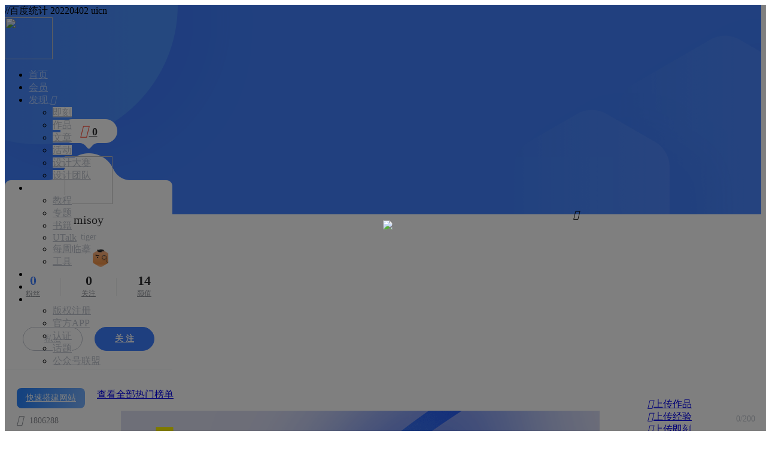

--- FILE ---
content_type: text/html; charset=utf-8
request_url: https://i.ui.cn/ucenter/1806288.html
body_size: 11133
content:
<!DOCTYPE html>
<html lang="zh-CN">

<head>
    <meta http-equiv="X-UA-Compatible" content="IE=edge">
    <meta property="wb:webmaster" content="69e23ac12c635da9">
    <meta http-equiv="Content-Type" content="text/html; charset=UTF-8">
    <meta name="viewport" content="width=1180, user-scalable=no, target-densitydpi=device-dpi">
    <meta name="google" content="notranslate" />
    <!-- 设置移动设备上原始大小显示和是否缩放的声明 -->
    <!-- <meta name="viewport" content="width=device-width;initial-scale=1.0"> -->
     <title>
                    misoy-设计师        -设计作品-UI中国用户体验设计平台
    </title>
    <!-- <meta name="Keywords" content="misoy的个人主页,UI 设计师,用户体验设计师,UI 中国。" /> -->
    <meta name="Keywords" content="UI设计师,个人主页,个人中心,用户体验,图标设计,网页设计,软件设计,APP设计,游戏设计,主题壁纸,动效,字体,插画,信息图,专业设计师,作品集,UICN,UI中国" />
    
    <meta name="Description" content="设计师【misoy】的个人主页;tiger;UI中国用户体验平台,专业的用户体验设计平台,前身为iconfans,中国用户体验联盟理事单位。国内极具影响力的设计平台之一。十多年来,携手会员150万+,共同致力于为设计师与企业搭建健康的设计生态!" />
    <link rel="dns-prefetch" href="//img.ui.cn">
    <link rel="dns-prefetch" href="//s1.ui.cn">
    <link rel="dns-prefetch" href="//s2.ui.cn">
    <link rel="dns-prefetch" href="//s3.ui.cn">
    <link rel="dns-prefetch" href="//s4.ui.cn">
    <link rel="dns-prefetch" href="//s5.ui.cn">
    <link rel="dns-prefetch" href="//s6.ui.cn">
    <link rel="dns-prefetch" href="//s7.ui.cn">
    <link rel="dns-prefetch" href="//s8.ui.cn">
    <link rel="dns-prefetch" href="//s9.ui.cn">
    <link rel="stylesheet" href="https://s4.ui.cn/css/base.css">
    <link rel="stylesheet" href="https://s4.ui.cn/css/all/home.v1.css?ver=">
    <link rel="stylesheet" href="https://s4.ui.cn/css/all/header.v1.css?ver=">
    <link rel="stylesheet" href="https://s4.ui.cn/css/all/min_page.css?ver=">
    <link rel="stylesheet" href="https://s4.ui.cn/css/contentover.css?ver=">
    <link rel="stylesheet" href="https://s4.ui.cn/css/footer.css?ver=">
    <link rel="stylesheet" href="https://s4.ui.cn/css/all/modal.css?v=1769074212">
    <link rel="stylesheet" href="https://s4.ui.cn/css/user-info.css?ver=">
    <link rel="stylesheet" href="/Public/project/css/addstyle.css">
    <link rel="stylesheet" href="/Public/simple/css/swiper-bundle.min.css?v=1769074212">
    <link rel="stylesheet" href="/Public/project/css/new.css?v=1769074212">
    <link rel="stylesheet" href="https://at.alicdn.com/t/font_52597_cmxb8piwd8c.css?v=1769074212">
    <script src="/Public/project/js/jquery.js"></script>
    <script src="/Public/project/js/Sortable.min.js"></script>
    <script src="https://at.alicdn.com/t/font_243690_hb450mfa65.js"></script>
    <script src="https://at.alicdn.com/t/font_52597_cmxb8piwd8c.js"></script>
    <style type="text/css">
        .icon {
            width: 1em;
            height: 1em;
            vertical-align: -0.15em;
            fill: currentColor;
            overflow: hidden;
        }
    </style>
</head>

<body>
    <!-- 固定遮罩 -->
   
    <div class="fix_cover"></div>
    <div id="ajax-hook"></div>
    <div class="change-theme">
        <div class="theme-top">
            <div class="wpn cl">
                <img src="/Public/project/img/theme_title.png" class="z">
                <div class="z">
                    <a href="javascript:;" class="theme on">主题</a>
                    <a href="javascript:;" class="picture">主图</a>
                    <a href="javascript:;" class="area">域名</a>
                </div>
                <div class="ope_theme y">
                    <a href="javascript:;" class="cancle">取消</a>
                    <a href="javascript:;" class="sure">确定</a>
                </div>
            </div>
        </div>
        <div class="theme_con">
            <ul class="wpn cl theme_part">
        
            </ul>
            <div class="main_website wpn hide">
                <strong class="h2">个性域名：
                    <a href="https://i.ui.cn/vip"><img src="https://s9.ui.cn/img/tag.png"></a>
                    <span class="h4">生成专属个性域名</span>
                </strong>
                <div class="p_t ">
                    <span class="h4">
                        https://
                    </span>
                    <input type="text" name="host_name" class="pad" value="">
                    <span class="h4">
                        .ui.cn
                    </span>
                </div>
            </div>
            <div class="wpn theme_banner hide">
                                            </div>
        </div>
    </div>
    <div class="new_preson_center">
        <div class="top_wrap pos">
            <div class="navigation">
                
<script type="text/javascript">
var ip = ""
var ipProvince = ""

</script>

<script type="text/javascript" src="https://s1.ui.cn/js/2024community.js"></script>
<style type="text/css">
	.community-2024{
		position: fixed;
		width: 100vw;
		height: 100vh;
		background: rgba(0,0,0,0.5);
		z-index: 99;
		text-align: center;
		display: flex;
		align-items: center;
	}
	.community-2024 .jishi-box{
		width: 50vw;
		margin:auto;
		position: relative;
	}
	.community-2024 .jishi-close{
		margin:auto;
		text-align: right;
		width:100%;
	}
	.community-2024>div>.jishi{
		width:100%;
	}
	.jishi-btn{
		position: absolute;
		left: 6vw;
		top:23vw;
		width: 10vw;
	}
</style>
<div class="community-2024 hide">
	<div class="jishi-box">
		<div class="jishi-close" onclick="colsejishi(0)"><i class="icon-close" ></i></div>
		<img class="jishi" src="https://s1.ui.cn/img/2024community/beijing.png">
		
	</div>
</div>

<div class="hide">
	//百度统计 20220402 uicn
	<script>
		var _hmt = _hmt || [];
		(function() {
		  var hm = document.createElement("script");
		  hm.src = "https://hm.baidu.com/hm.js?cda1b423ea76ae745279bc4eb4734644";
		  var s = document.getElementsByTagName("script")[0]; 
		  s.parentNode.insertBefore(hm, s);
		})();
	</script>

    <script src="https://s6.cnzz.com/stat.php?id=5726673&web_id=5726673" language="JavaScript"></script>
</div>
<script>
	var poptop = "";
	var popuid ="";
</script>


	





	<div class="bg-white-pos-position"></div>
	<div class="bg-white pos" >
		<div class="wpn cl">
			<div class="z">
				<div class="new_detail_91 cl">
					<a class="logo-hd" href="https://www.ui.cn/" title="UI中国专业体验设计平台" style="width:80px;"><img src="https://s6.ui.cn/img/yearlogo.png" style="width:80px;height:70px;display:block;position:static"></a>

					
					<ul class="nav-hd cl">
						<li id="nav-index"><a href="https://www.ui.cn/">首页</a></li>

														
								<li>
									<a	
									href="https://i.ui.cn/plus" target="_blank">
										会员
										

																			</a>
																	</li>								
								<li>
									<a	
									href="javascript:void()" target="_self">
										发现
										

										<i class="icon-down"></i>									</a>
									<div class="subnav-hd cl">
											<ul class="subnav-ct-hd">
												<li>
																													<a href="https://jike.ui.cn" target="_blank">
																
																即刻															</a>															
													</li><li>
																													<a href="https://www.ui.cn/list.html" target="_self">
																
																作品															</a>															
													</li><li>
																													<a href="https://www.ui.cn/exp.html?tag=1&amp;b=0&amp;scatid=0&amp;catid=0" target="_blank">
																
																文章															</a>															
													</li><li>
																													<a href="https://activity.ui.cn/" target="_blank">
																
																活动															</a>															
													</li><li>
																													<a href="https://sai.ui.cn/game.html" target="_blank">
																
																设计大赛															</a>															
													</li><li>
																													<a href="https://s.ui.cn/index.html?keywords=&amp;type=team" target="_blank">
																
																设计团队															</a>															
													</li>											</ul>
										</div>								</li>								
								<li>
									<a	
									href="javascript:;" target="_self">
										学习
										

										<i class="icon-down"></i>									</a>
									<div class="subnav-hd cl">
											<ul class="subnav-ct-hd">
												<li>
																													<a href="https://www.ui.cn/exp.html?scatid=11" target="_self">
																
																教程															</a>															
													</li><li>
																													<a href="https://topic.ui.cn/" target="_self">
																
																专题															</a>															
													</li><li>
																													<a href="https://read.ui.cn/book" target="_blank">
																
																书籍															</a>															
													</li><li>
																													<a href="https://activity.ui.cn/utalk.html" target="_self">
																
																UTalk															</a>															
													</li><li>
																													<a href="https://study.ui.cn/" target="_self">
																
																每周临摹															</a>															
													</li><li>
																													<a href="https://tool.ui.cn/" target="_blank">
																
																工具															</a>															
													</li>											</ul>
										</div>								</li>								
								<li>
									<a	
									href="https://www.droitstock.com" target="_blank">
										素材
										

																			</a>
																	</li>								
								<li>
									<a	
									href="https://zhaopin.ui.cn/" target="_blank">
										招聘
										

																			</a>
																	</li>								
								<li>
									<a	
									href="javascript:;" target="_self">
										
										

										<i class="icon-down"></i>									</a>
									<div class="subnav-hd cl">
											<ul class="subnav-ct-hd">
												<li>
																													<a href="https://ip.ui.cn/" target="_blank">
																
																版权注册															</a>															
													</li><li>
																													<a href="https://ui.cn/app" target="_blank">
																
																官方APP															</a>															
													</li><li>
																													<a href="http://cert.ui.cn/?from=rz" target="_blank">
																
																认证															</a>															
													</li><li>
																													<a href="https://talk.ui.cn/" target="_blank">
																
																话题															</a>															
													</li><li>
																													<a href="https://upn.ui.cn/" target="_blank">
																
																公众号联盟															</a>															
													</li>											</ul>
										</div>								</li>					</ul>
				</div>
			</div>
			<div class="y cl" style="display:flex;">
				<!-- byecode link https://uizhongguo.byecode.site -->
					
					<div style="float:left;padding:0 20px;text-wrap:nowrap">
						<div style="display: flex;align-items: center;height: 70px;">
							<a href="https://byecode.ui.cn" target="_blank" style="border-radius: 8px;background: linear-gradient(104deg, #2A86FF 8.79%, #76B1FF 95.44%);color:#fff;padding:8px 15px;font-size:14px">快速搭建网站</a>
						</div>
					</div>
				
				

				<div class="search-hd cl">
					<a class="search-hd-btn" href="javascript:;">
						<i class="icon-search"></i>
					</a>
					<div class="pull">
						<div class="wpn cl">
							<div class="z left_exp">
								<a href="https://top10.ui.cn" class="find_hot">查看全部热门榜单</a>
								<ul class="cl">
									<li class="z">
											<a href="https://www.ui.cn/detail/670677.html" target="_blank">
											<img src="https://img.ui.cn/data/file/3/7/4/4635473.gif?imageView/1/w/220/h/165">
											<p class="tittle">2025设计作品集</p>
											<p class="hot"><i class="icon-hot"></i>29.9°</p>
											</a>
										</li><li class="z">
											<a href="https://www.ui.cn/detail/660871.html" target="_blank">
											<img src="https://img.ui.cn/data/file/7/6/9/4501967.jpg?imageView/1/w/220/h/165">
											<p class="tittle">禁区~动态视觉</p>
											<p class="hot"><i class="icon-hot"></i>26.8°</p>
											</a>
										</li>								</ul>
							</div>
							<div class="z right_exp">
								<div class="out">
								<div class="form_con cl"> 
									<div class="z pos">
										<span>全部</span>
										<i class="icon-down"></i>
										<ul class="cl">
											<li class="z on"><a href="javascript:;" data-rel="all"><span>全部</span><i class="icon-yes"></i></a></li>
											<li class="z"><a href="javascript:;" data-rel="project"><span>作品</span><i class="icon-yes"></i></a></li>
											<li class="z"><a href="javascript:;" data-rel="experience"><span>文章</span><i class="icon-yes"></i></a></li>
											<li class="z"><a href="javascript:;" data-rel="single"><span>即刻</span><i class="icon-yes"></i></a></li>
											
											<li class="z"><a href="javascript:;" data-rel="source"><span>源文件</span><i class="icon-yes"></i></a></li>
											<li class="z"><a href="javascript:;" data-rel="designer"><span>设计师</span><i class="icon-yes"></i></a></li>
											<li class="z"><a href="javascript:;" data-rel="team"><span>团队</span><i class="icon-yes"></i></a></li>
										</ul>
									</div>
									<p class="z h_22"></p>
									<input type="text" name="content" class="z" placeholder="请输入您要查找的内容">
									<a href="javascript:;" class="y search-btn icon-search"></a>
								</div>
								</div>
								<p class="tag_exp">
									<span>常用搜索：</span>
									<a href="https://www.ui.cn/tag/作品集">作品集</a><a href="https://www.ui.cn/tag/AE">AE</a><a href="https://www.ui.cn/tag/ui设计">ui设计</a><a href="https://www.ui.cn/tag/aigc">aigc</a><a href="https://www.ui.cn/tag/icon">icon</a><a href="https://www.ui.cn/tag/logo">logo</a><a href="https://www.ui.cn/tag/app">app</a>								</p>
							</div>
						</div>
					</div>
				</div>
			<ul class="quick-hd cl" style="display:flex">
					<li class="quick-item">
							<a class="quick-toggle" href="javascript:;" >
								<i class="icon-upload"></i>
							</a>
							<ul class="quick-menu quick-list">
								<li><a href="https://upload.ui.cn/work.html" target="_blank"><i class="icon-up-pic"></i>上传作品</a></li>
								<li><a href="https://upload.ui.cn/exp.html" target="_blank"><i class="icon-up-experience"></i>上传经验</a></li>
								<li><a href="https://upload.ui.cn/singles.html" rel="" data-status="" data-auth="" id="s" jike-up-auth="" target="_blank"><i class="icon-up-pic"></i>上传即刻</a></li>

							</ul>
					</li>
				</ul>
				<div class="login-hd">
					<a href="https://ui.cn/login.html">
						<i class="icon-user"></i>登录</a>
				</div>
		 			</div>
	</div>
</div>
<div class="pop-back">
	<div class="flex-pop">
		<div class="back-con">
			<div class="top1 pos">
				<p><i class="icon-close"></i></p>
				<div class="title">您的意见是我们 UI 中国进步的动力！</div>
				<div>点击立即反馈按钮，发表您的意见！</div>
				<a href="https://talk.ui.cn/publish?type=%E6%84%8F%E8%A7%81%E5%8F%8D%E9%A6%88">立即反馈</a>
			</div>
			<div class="top2 pos">
				<div class="title">QQ群反馈</div>
				<div>您也可以加入UI中国官方反馈群进行反馈！</div>
				<div>群号：<span>302892100</span></div>
				<div class="last">备注：反馈问题后@管理员能让我们及时了解您的意见</div>
			</div>
		</div>
	</div>
</div>
<script>
	//动态默认显示 
	var nav_loc='';
	var sid = '';
	var isVip = "";
	//以下兼容个人中心 立即激活
	  $(".jsemailverify").parent('div').parent('li').css("background","#fff7e7").find('a').addClass('f14').css('display','block');

	$('.search-btn').click(function(){
		var type = $('.pull .wpn .right_exp li.on a').attr('data-rel');
		var content = $.trim($('input[name=content]').val());
		if(type=="single"){
			window.location.href = 'https://jike.ui.cn/?keywords='+content;
		}else{
			window.location.href = 'https://s.ui.cn/index.html?keywords='+content+'&type='+type;
		}
		
		
	});
	$(".pull .wpn .right_exp div.z").mouseover(function (ev) {
		$(".pull .wpn .right_exp ul").show();
	}).mouseleave(function () {
		$(".pull .wpn .right_exp ul").hide();
	});
	$(".pull").on("keydown",function(e){
		var keyVal = e.keyCode
		if(keyVal==13){
			e.preventDefault();
			$(".search-btn").trigger("click");
		}
	});
	$(".pull input").focus(function(){
		$(".pull .out").addClass("on");
	}).blur(function(){
		$(".pull .out").removeClass("on");
	});
    $(".fixed-cookie .close").click(function () {
		$.ajax({
			url: "https://www.ui.cn/Mycenter/Api/vipexpadd",
			type: "get",
			dataType: "json",
			data: { "uid": popuid },
			success: function (data) {
				if (data.code == 1) {
					$(".fixed-cookie").hide();
				}
			}
		})
		
	});
	if(isVip&&isVip==1){
		$.ajax({
			url: "https://www.ui.cn/Mycenter/Api/vipexppop",
			type: "get",
			dataType: "json",
			data: { "uid": popuid },
			success: function (data) {
				if (data.code == 1) {
					$(".fixed-cookie p.z").html(data.data);
					$(".fixed-cookie").show();
				}
			}
		})
	}
	var timmer_vip;
	var vipBuy = function(goods_id){
		$.ajax({
			url: "https://www.ui.cn/Mycenter/Api/createorderapi",
			type: "post",
			dataType: "json",
			data: { "goods_id": goods_id,"noitem": 0,"uid": popuid },
			success: function (data) {
				if(data.code==1){
					var str = '';
					$(".buy_vip .flex-con .top img").attr("src",data.user.avatar+data.user.size.max);
					$(".buy_vip .flex-con .top .account span").text(data.user.name);
					$('.buy_vip .flex-con .top .time').text(data.user.extends.vip_time+'到期');
					for(var i = 0;i<data.goods.length;i++){
						if(i==(goods_id-1)){
							str+='<li class="z pos on" val="'+data.goods[i].id+'" data-price="'+parseInt(data.goods[i].total_fee)+'">';
						}else{
							str+='<li class="z pos" val="'+data.goods[i].id+'" data-price="'+parseInt(data.goods[i].total_fee)+'">';
						}
						
						str+='<p><em>¥</em>'+parseInt(data.goods[i].total_fee)+'</p>';
						str+='<p>'+data.goods[i].title+'</p>';
						if(parseInt(data.goods[i].total_fee)!=parseInt(data.goods[i].goods_price)){
							str+='<p>原价：¥'+parseInt(data.goods[i].goods_price)+'</p>';
						}
						str+='</li>';
					}
					$('.buy_vip .flex-con .middle ul').empty().html(str);
					$('.buy_vip .flex-con .pay-img .wx').attr("src",data.data.wx);
					$('.buy_vip .flex-con .pay-img .ali').attr("src",data.data.ali);
					$(".buy_vip .flex-con .pay-img .price span").text(parseInt(data.goods[goods_id-1].total_fee));
					$(".buy_vip").show();
					timmer_vip =  window.setInterval(function(){
						$.ajax({
							url: "https://i.ui.cn/Uweb/User/checkorder",
							type: "post",
							dataType: "json",
							data: { "order_id": data.data.order_id},
							success: function (data) {
								if (data.code == 1) {
									window.location.reload();
								}
							}
						})
					}, 10000);
				}
			},
			error:function(err){
				
			}
		})
	}
	$('.buy_vip .flex-con .middle ul').delegate("li","click",function(){
		window.clearInterval(timmer_vip);
		var goods_id = $(this).attr("val");
		var i = $(this).index();
        var num = $(this).attr("data-price");
		$(".buy_vip .flex-con .pay-img .price span").text(num);
		$(this).addClass("on").siblings("li").removeClass("on");
		vipBuy(goods_id);
	});
	$(".fixed-cookie .wpn p.z").delegate('a',"click",function(){	
		window.clearInterval(timmer_vip);
		vipBuy(2);
	});
	$('.buy_vip .icon-close').click(function(){
		window.clearInterval(timmer_vip);
		$(".buy_vip").hide();
	});
	function readAll(_this){
    	
    	$.ajax("/pubapi/notifyread")
    	$(".tab-cont .sup,.quick-item .tip").remove()
    	$(_this).remove()
    	$(".quick-toggle.new").removeClass("new")
    }
</script>            </div>
                        <div class="swiper-slide"><img src="/Public/project/img/new-top.png"></div>
                        
        </div>
        <div class="middle_wrap wpn pos cl">
             <link rel="stylesheet" href="https://at.alicdn.com/t/font_52597_ro0gmxwlqv.css">
<div class="person_card z">
    <div class="person_card_top">
        <a class="hot_num" title="人气" href="https://talk.ui.cn/detail/4823"><i class="icon-hot"></i>
            0</a>
        <div class="person_head pos">
            <img src="https://imgavater.ui.cn/avatar/max.png" style="z-index:2;position: relative;">
                    </div>
    </div>
    <div class="person_card_bottom">
        <div class="person_name">misoy                        
            <!-- 202203 去掉待认证设计师，添加 待推荐设计师 box需求，因为谁都是待人设计师，没有存在的必要 -->
                        
                                            </div>
        
                    <div class="person_intro" title="tiger">
                tiger                </div>
                    
        <ul class="horner">
                                                <li><img src="//img.ui.cn/data/upload/201901/1547120149_457.svg" width="30" height="30" alt="收藏家lv.1" title="收藏家lv.1">
                        </li>        </ul>
        <div class="person_fans">
            <a href="/ucenter/1806288.html?t=fans" target="_blank" class="fans">
                <span>
                    0
                                        </span><br>粉丝</a>
            <em></em>
            <a href="/ucenter/1806288.html?t=follow&fav=designer" target="_blank"><span>
                    0
                                        </span><br>关注</a>
            <em></em>
            <a href="/ucenter/1806288.html?t=score" target="_blank"><span>14</span><br>颜值</a>
        </div>
                    <!-- 别人看 -->
            <div class="other_edit">
                <a href="https://i.ui.cn/letterinfo.html?fromid=&toid=1806288">私信</a>
                                    <a id="follow" href="javascript:;" class="follow-icon myfollow" data="follow" _rel="follow">
                        <span>
                            <strong>关 注</strong>
                        </span>
                    </a>
            </div>        <ul class="myself_card">
            <li>
                <h3>个人名片</h3>
            </li>
            <li>
                <i class="icon-iddenglufanbai"></i>1806288            </li>

            <li>
                <i class="icon-iconfans"></i>4岁
            </li>
                                                                    </ul>
                    </div>
</div>
            <div class="person_works z">

                <nav class="operate_nav">
        <a href="/ucenter/1806288.html?type=work" class="nav_all" rel="true">创作 ·
        <span></span></a>
    <em></em>
    <a href="/ucenter/1806288.html?type=subject" class="nav_subject">专栏 ·
        <span></span></a>
    <em></em>
    <a href="/ucenter/1806288.html?type=sin" rel="8" class="jike jk" _rel="true">即刻 ·
        <span></span></a>
    <em></em>
    <a href="/ucenter/1806288.html?type=col" class="collect" rel="true">收藏 · <span></span>
         </a>
    <em></em>
    <div href="javascript:;" class="more pos">
        更多<i class="icon-down"></i>
        <ul class="more_info">
            <li class="zaned"><a href="/ucenter/1806288.html?t=zan">赞过 · <span>0</span>
                </a></li>
            <li class="fans_num"><a href="/ucenter/1806288.html?t=fans">粉丝 · <span>0</span></a></li>
            <li class="atten_num"><a href="/ucenter/1806288.html?t=follow">关注 · <span>0</span></a></li>
            <li class="score_num"><a href="/ucenter/1806288.html?t=score">颜值 · <span>0</span></a></li>
        </ul>
    </div>
</nav>

                <div class="all-nav hide cl">
                    <a href="javascript:;" class="nav_all on">全部 · <span>11</span></a>
                    <a href="javascript:;" class="nav_work">作品 · <span>12</span></a>
                    <a href="javascript:;" class="nav_exp">文章 · <span>113</span></a>
                    <a href="/ucenter/1806288.html?bookmark=work" class="nav_file">文件夹 · <span>3</span></a>
                                                            <div href="javascript:;" class="y pos fileOrder" data-type="add_time"><span>最新更新</span>
                        <i class="icon-down"></i>
                        <ul>
                            <li data-type="add_time" class="on">最新更新</li>
                            <li data-type="create_time">最新创建</li>
                            <li data-type="viewnum">浏览最高</li>
                            <li data-type="likenum">点赞最高</li>
                            <li data-type="favnum">关注最高</li>
                        </ul>
                    </div>
                    <div href="javascript:;" class="y pos worksOrder" data-type=""><span>默认排序</span>
                        <i class="icon-down"></i>
                        <ul>
                            <li data-type="" class="on">默认排序</li>
                            <li data-type="createtime">作品最新</li>
                            <li data-type="temperature">热度最高</li>
                            <li data-type="likenum">点赞最高</li>
                            <li data-type="commentnum">评论最高</li>
                            <li data-type="vienum">浏览最高</li>
                            <li data-type="favnum">收藏最高</li>
                        </ul>
                    </div>
                    <div href="javascript:;" class="y pos commendOrder" data-type="-1"><span>全部推荐</span>
                        <i class="icon-down"></i>
                        <ul>
                            <li data-type="-1" class="on">全部推荐</li>
                            <li data-type="1">首页推荐</li>
                            <li data-type="2">编辑推荐</li>
                            <li data-type="3">普通推荐</li>
                        </ul>
                    </div>
                </div>
                <!-- 赞主体导航 -->
                <div class="zan-nav hide">
                    <a href="javascript:;" class="on">作品 · <span></span></a>
                    <a href="javascript:;">文章 · <span></span></a>
                    <a href="javascript:;">即刻 · <span></span></a>
                </div>

                <!-- 收藏主体导航 -->
                <div class="c-nav hide">
                    <a href="javascript:;" class="on">作品 · <span>0</span></a>
                    <a href="javascript:;">文章 · <span>0</span></a>
                    <a href="/ucenter/1806288.html?bookmark=colWorks">收藏夹 · <span>0</span></a>

                                        <div href="javascript:;" class="y pos workscolOrder" data-type="add_time"><span>最新更新</span>
                        <i class="icon-down"></i>
                        <ul>
                            <li data-type="add_time" class="on">最新更新</li>
                            <li data-type="createtime">最新创建</li>
                            <li data-type="vienum">浏览最高</li>
                            <li data-type="likenum">点赞最高</li>
                            <li data-type="favnum">关注最高</li>
                        </ul>
                    </div>

                    <!-- 收藏导航 -->
                    <div href="javascript:;" class="y pos worksOrder" data-type="addtime"><span>最新收藏</span>
                        <i class="icon-down"></i>
                        <ul>
                            <li data-type="addtime" class="on">最新收藏</li>
                            <li data-type="createtime">最新作品</li>
                            <li data-type="temperature">热度最高</li>
                            <li data-type="likenum">点赞最高</li>
                            <li data-type="commentnum">评论最高</li>
                            <li data-type="vienum">浏览最高</li>
                            <li data-type="favnum">收藏最高</li>
                        </ul>
                    </div>
                    <div href="javascript:;" class="y pos commendOrder" data-type="-1"><span>全部推荐</span>
                        <i class="icon-down"></i>
                        <ul>
                            <li data-type="-1" class="on">全部推荐</li>
                            <li data-type="1">首页推荐</li>
                            <li data-type="2">编辑推荐</li>
                            <li data-type="3">普通推荐</li>
                        </ul>
                    </div>



                </div>
                <p class="s-nav hide">
                    <a href="javascript:;" class="on">颜值列表</a>
                    <a href="https://top10.ui.cn/#tag" target="_blank">攻略规则</a>
                    <a href="https://talk.ui.cn/detail/5185" target="_blank">颜值说明</a>
                </p>
                <!-- 即可主体导航 -->
                <div class="jk-nav hide cl">
                    <a href="javascript:;" class="on">原创 · <span>2</span></a>
                    <a href="/ucenter/1806288.html?bookmark=single">文件夹 · <span>3</span></a>
                    <em></em>
                    <a href="javascript:;">收藏 · <span>4</span></a>
                    <a href="/ucenter/1806288.html?bookmark=colSingle">收藏夹 · <span>5</span></a>
                    
                                                                                <div href="javascript:;" class="y pos crjkcolOrder" data-type="add_time"><span>最新更新</span>
                        <i class="icon-down"></i>
                        <ul>
                            <li data-type="add_time" class="on">最新更新</li>
                            <li data-type="create_time">最新创建</li>
                            <li data-type="viewnum">浏览最多</li>
                            <li data-type="likenum">点赞最多</li>
                            <li data-type="favnum">关注最多</li>
                        </ul>
                    </div>
                                        <div href="javascript:;" class="y pos jkOrder" data-type="createtime"><span>最新作品</span>
                        <i class="icon-down"></i>
                        <ul>
                            <li data-type="createtime" class="on">最新作品</li>
                            <li data-type="likenum">点赞最多</li>
                            <li data-type="commentnum">评论最多</li>
                            <li data-type="vienum">浏览最多</li>
                            <li data-type="favnum">收藏最多</li>
                        </ul>
                    </div>
                    <div href="javascript:;" class="y pos collectjkOrder" data-type="addtime"><span>最新收藏</span>
                        <i class="icon-down"></i>
                        <ul>
                            <li data-type="addtime" class="on">最新收藏</li>
                            <li data-type="createtime">最新作品</li>
                            <li data-type="likenum">点赞最多</li>
                            <li data-type="commentnum">评论最多</li>
                            <li data-type="vienum">浏览最多</li>
                            <li data-type="favnum">收藏最多</li>
                        </ul>
                    </div>
                </div>
                <!-- 关注粉丝列表 -->
                <div class="attention_btn hide cl">
                    <a href="/ucenter/1806288.html?t=follow" class="designer">设计师 · <span></span></a>
                    <a href="javascript:;" class="teamer">团队 · <span></span></a>
                    <a href="/ucenter/1806288.html?t=follow&ty=work" class="attenWorks">作品文章文件夹 ·
                        <span></span></a>
                    <a href="/ucenter/1806288.html?t=jkfile" class="attebJk">即刻文件夹 · <span>
                            </span></a>
                    <div href="javascript:;" class="y pos typeWork" data-type="create_time"><span>最新关注</span>
                        <i class="icon-down"></i>
                        <ul>
                            <li data-type="create_time" class="on">最新关注</li>
                            <li data-type="add_time">最新更新</li>
                            <li data-type="vienum">浏览最高</li>
                            <li data-type="likenum">点赞最高</li>
                            <li data-type="favnum">关注最高</li>
                        </ul>
                    </div>
                    <div href="javascript:;" class="y pos typeFile" data-type="-1"><span>全部</span>
                        <i class="icon-down"></i>
                        <ul>
                            <li data-type="-1" class="on">全部</li>
                            <li data-type="1">文件夹</li>
                            <li data-type="0">收藏夹</li>
                        </ul>
                    </div>
                    <div href="javascript:;" class="y pos typejkFile" data-type="-2"><span>全部</span>
                        <i class="icon-down"></i>
                        <ul>
                            <li data-type="-2" class="on">全部</li>
                            <li data-type="3">文件夹</li>
                            <li data-type="2">收藏夹</li>
                        </ul>
                    </div>
                </div>
                <!-- 作品列表 -->
                                        <ul class="work_lists cl">
                        
                        </ul>
                                <!-- 即刻列表 -->
                <ul class="jk_lists cl">

                </ul>

                <ul class="atten_fav">

                </ul>
                <!-- 颜值列表 -->
                <ul class="score_lists">

                </ul>
                <img src="/Public/project/img/pinglun.gif" class="gif hide">
                <div class="min_page fans_page"></div>
                <div class="min_page atten_page"></div>
                <div class="min_page team_page"></div>

                
                <div class="leave_msg">
                        <textarea id="ucent_reply" disabled="true" placeholder="请先登录绑定手机号后再留言" name="replycont"></textarea>
                        <div class="area-submit pos">
                            <p class="area-submit-sum"><span id="user-liu">0</span>/200</p>
                            <div class="button_wrap cl">
                                <!--验证码-->
                                <a id="" class="submit-button y" disabled="true" href="javascript:;">留言</a>
                                <span class="comment-code y" id="vcode" style="display:none">
                                    <img src="/code" onclick="this.src='/code?'+Math.random()" alt="验证码" title="点击刷新">
                                </span>
                                <input id="rcode" class="comment-code-input y" name="code" type="text" style="display:none">
                                <input name="iscode" type="hidden" id="iscode" value="0">
                                <!--验证码-->
                            </div>
                        </div>
                    </div>
                    

                <ul class="comment_list">
                                    </ul>
                <div class="min_page" id="com-p"></div>
            </div>
        </div>
    </div>
    <div id="com-backs-box" class="com-back-box private-letters-box">
        <div class="com-box private-box">
            <div class="private-info-box cl pos">
                <h2>给 <span><a href="javascript:;">misoy</a></span> 发私信:</h2>
                <textarea class="private-text" name="lettersval" type="text"></textarea>
                <p class="word-warn">还可以输入<span>200</span>个字</p>
            </div>
            <div class="cl private-box-submit">
                <button class="mini-button-close mini-button-disabble mrn">取消</button>
                <button id="letters-submit" type="submit" class="submit-button">发送</button>
            </div>
        </div>
    </div>
    <!-- 页脚开始 -->
        
<div style="display: none;" class="scrollUpf">
	<a title="返回顶部" href="javascript:pageScroll();" id="scrollUp"></a>
    <a title="反馈" target="_blank" href="https://talk.ui.cn/subject/1184" id="fk" class="mtn">反馈
    <div class="iopa"></div>
    </a>
</div>

<!--mask layer Start-->
<div class="if-shade"></div>
<!--mask layer END-->

<div class="us-footer us-footer-bg1">
    <i class="iconfont icon-uimini"><!-- &#xe648; --></i>
    <p>Powered by © 2008-2020 UI.CN</p>
</div>

<script type="text/javascript" src="https://s1.ui.cn/js/user_public.js"></script>
<script src="/Public/project/js/medal.js"></script>

<div style="display:none;">
<script type="text/javascript" src="https://s11.cnzz.com/z_stat.php?id=1253615370&web_id=1253615370"></script>
<script type="text/javascript">document.write(unescape("%3Cspan id='cnzz_stat_icon_1253615370'%3E%3C/span%3E%3Cscript src='https://s11.cnzz.com/z_stat.php%3Fid%3D1253615370%26online%3D2' type='text/javascript'%3E%3C/script%3E"));</script>
<script>
    $(function(){
        $(document).on("click",".service",function(){
            $(".pop-back").show();
        });
        $(".pop-back .icon-close").click(function(){
            $(".pop-back").hide();
        });
        $(".pop-back").on('click', function(e) {
            var contentEle= $('.back-con');
            if(contentEle!== e.target && contentEle.has(e.target).length === 0) {
                $(".pop-back").hide();
            };
        });
    })
    </script>
</div>
	
</body></html>
    <!-- 创建收藏夹文件夹 -->
    <div class="collect-fixed" data-type="">
        <div class="c-content">
            <div class="pop-con">
                <p class="cl">
                    <span class="z hide file_module">
                        <i class="icon-left"></i>切换为文件夹模式
                    </span>
                    <span class="y topic_module">
                        试试专栏模式<i class="icon-right"></i>
                    </span>    
                </p>
                <div class="pos">
                    <input type="text" placeholder="快来起个名字吧～"">
                    <span><em>0</em>/20</span>
                </div>
                <div class="pos2">
                    <textarea placeholder="介绍说明"></textarea>
                    <span><em>0</em>/200</span>
                </div>
                <div class="btn-g">
                    <p class="z">文件夹/收藏夹转成专栏后，将被移入到“专栏”</p>
                    <a href="javascript:;" class="cancle">取消</a>
                    <a href="javascript:;" class="sure">确定</a>
                    <a href="javascript:;" class="sure_topic hide">继续填写</a>
                </div>
            </div>
        </div>
    </div>
    <!-- 编辑弹窗 -->
    <div class="edt-fixed">
        <div class="c-content">
            <div class="pop-con">
                <p class="cl">
                    <span class="z hide file_module">
                        <i class="icon-left"></i>切换为文件夹模式
                    </span>
                    <span class="y topic_module">
                        试试专栏模式<i class="icon-right"></i>
                    </span>
                </p>
                <div class="pos">
                    <input type="text">
                    <span><em>0</em>/20</span>
                </div>
                <div class="pos2">
                    <textarea placeholder="介绍说明"></textarea>
                    <span><em>0</em>/200</span>
                </div>
                <div class="btn-g">
                    <p class="z">文件夹/收藏夹转成专栏后，将被移入到“专栏”</p>
                    <a href="javascript:;" class="cancle">取消</a>
                    <a href="javascript:;" class="sure">确定</a>
                    <a href="javascript:;" class="sure_topic hide">继续填写</a>
                </div>
            </div>
        </div>
    </div>
    <!-- 删除弹窗 -->
    <div class="del-fixed">
        <div class="c-content">
            <div class="del-con">
                <p class="cl">
                    <i class="icon-close y"></i>
                </p>
                <div class="cl del_tip">
                    <i class="icon-wenhao z"></i>
                    <div class="z tip">
                        <p class="mid">
                            <span>真的要删除作品？</span><br>
                            <span>在她入驻到UI中国的日子里</span>
                        </p>
                    </div>
                </div>
                <div class="cl cl1">
                    <div class="z z1">
                        <p>吸引了</p>
                        <p class="viewnum1">1234</p>
                        <p>设计师驻足</p>
                    </div>
                    <div class="z z2">
                        <p>收获了</p>
                        <p class="likenum1">32131</p>
                        <p>由衷赞赏</p>
                    </div>
                    <div class="z z3">
                        <p>引起了</p>
                        <p class="commentnum1">43211</p>
                        <p>深入讨论</p>
                    </div>
                    <div class="z z4">
                        <p>积攒了</p>
                        <p class="worknum">0</p>
                        <p>个作品</p>
                    </div>
                </div>
                <div class="btn-g">
                    <a href="javascript:;" class="sure">残忍删除</a>
                    <a href="javascript:;" class="cancle">不删了</a>
                </div>
            </div>
        </div>
    </div>
    <!-- 取消收藏 -->
    <div class="cancle-fixed">
        <div class="c-content">
            <div class="pd">
                <p class="cl">
                    <i class="icon-close y"></i>
                </p>
                <div class="cl cle_mark">
                    <i class="icon-wenhao z"></i>
                    <div class="z tip">
                        <span>您要取消收藏这个作品？</span>
                    </div>
                </div>
                <div class="ope">
                    <a href="javascript:;" class="cancle">取消</a>
                    <a href="javascript:;" class="sure">确定</a>
                </div>
            </div>
        </div>
    </div>
    <!-- 移出收藏夹文件夹 -->
    <div class="file-in">
        <div class="c-content">
            <div class="in_tip">
                <p class="cl">
                    <i class="icon-close y"></i>
                </p>
                <div class="cl file_tip">
                    <i class="icon-wenhao z"></i>
                    <div class="z tip">
                        <p class="mid">将作品移入到</p>
                    </div>
                </div>
                <div class="more-ope">
                    <ul class="files-list">

                    </ul>
                    <div class="ope cl">
                        <a href="javascript:;" class="z"><i class="icon-add-round"></i><span>创建</span></a>
                        <a href="javascript:;" class="sure y">确定</a>
                        <a href="javascript:;" class="cancle y">取消</a>
                    </div>
                </div>

            </div>
        </div>
    </div>
    <!-- 修改主题 -->
    <div class="theme-fixed">
        <div class="c-content">
            <div class="pd">
                <p class="cl">
                    <i class="icon-close y"></i>
                </p>
                <div class="cl cle_mark">
                    <i class="icon-wenhao z"></i>
                    <div class="z tip">
                        <span>你确定“取消”吗？这样将不会保存你对主题的修改。</span>
                    </div>
                </div>
                <div class="ope">
                    <a href="javascript:;" class="cancle">取消</a>
                    <a href="javascript:;" class="sure">确定</a>
                </div>
            </div>
        </div>
    </div>
    <script type="text/javascript">
        var actid, pid;
        var myReplayId = 0; // 定义评论的用户 ID
        var sid = "";  //登录后得评论者ID
        var uid = "1806288";  //用户个人中心ID
        var token = 'f20ea7a22628111eefa38fd36de67ee9';
        var theme_tag = "";
        var theme_temp = "";
        var theme_id = "0";
        var is_vip = "0";
    </script>

<style>
    .fix_medal {
        display: none;
        position: fixed;
        left: 0;
        right: 0;
        top: 0;
        bottom: 0;
        z-index: 1001;
    }
    .fix_medal i {
        position: absolute;
        z-index: 1001;
        /*width: 40px;
        height: 40px;*/
        text-align: center;
        line-height: 38px;
        border-radius: 40px;
        /*right: 50px;
        top: 30px;*/
        /*border: 2px solid rgba(255, 255, 255, .8);*/
        /*color: white;*/
        cursor: pointer;
        /*background-color: rgba(255, 255, 255, .2);*/
        width: 100%;
        height: 100%;
        top: 0px;
        right: 0px;
    }
    .fix_medal .medal{
        position: absolute;
        width: 100%;
        height: 100vh;
       /* background-color: #fff;
        border-radius: 36px;
        overflow: hidden;
        margin: 100px auto 0;*/
        z-index: 2000;
        background-color:rgba(0,0,0,0.2);

    }
    .fix_medal .medal>div{
        width:953px;margin: auto;
        height: 100vh;
        overflow:hidden;
        margin-top:100px;
    }
    .fix_medal .medal>div>div{
        width:970px;margin: auto;
        height: 100vh;
        
    }
    
</style>

<div class="fix_medal">
    <i ></i>
    <div class="medal" scroll="no">
        <div>
            <div>
                <iframe src="https://i.ui.cn/Iframe/medal?rel=1806288" width="100%" height="100%" scrolling="auto" frameBorder=0 id="frame_full" data-id="1806288"></iframe>
            </div>
        </div>
    </div>
</div>


<script src="/Public/simple/js/swiper-bundle.min.js"></script>
<script>
    $(function () {
        // 图标点击事件
        $(".horner li").click(function () {
            $('.fix_medal').show();
            $("body").css("overflow", "hidden");
        });
        // 弹出框消失事件
        $(".fix_medal").on('click', function (e) {
            $('.fix_medal').hide();
            $("body").css("overflow", "auto");
        });
        if ($("#swipper .swiper-slide").length > 1) {
            var mySwiper = new Swiper('#swipper', {
                loop: true, // 循环模式选项
                autoplay: true,
                // 如果需要分页器
                pagination: {
                    el: '.swiper-pagination',
                    clickable: true,
                },
            })
        }
    })
</script>
    <script src="/Public/project/js/jquery.ui.widget.js"></script>
    <script src="/Public/project/js/jquery.iframe-transport.js"></script>
    <script src="/Public/project/js/jquery.fileupload.js"></script>
    <script type="text/javascript" src="https://s1.ui.cn/js/footer.js"></script>
    <script type="text/javascript" src="https://s1.ui.cn/js/msgTip.js"></script>
    <script type="text/javascript" src="https://s1.ui.cn/js/home/header.v1.js"></script>
    <script type="text/javascript" src="https://s1.ui.cn/js/LazyLoad.js"></script>
    <script src="/Public/project/js/file.js"></script>
    <script src="/Public/project/js/new.js?v=1769074212"></script>
    <script src="/Public/project/js/theme.js?v=1769074212"></script>
    <div class="hide">
        <!-- 百度统计20220402 -->
        <script>
        var _hmt = _hmt || [];
        (function() {
          var hm = document.createElement("script");
          hm.src = "https://hm.baidu.com/hm.js?7af6d2beafce7abbfc82a3c2ed428ae5";
          var s = document.getElementsByTagName("script")[0]; 
          s.parentNode.insertBefore(hm, s);
        })();
        </script>

        <script type="text/javascript" src="https://s11.cnzz.com/z_stat.php?id=1253615370&web_id=1253615370"></script>
        <script type="text/javascript">document.write(unescape("%3Cspan id='cnzz_stat_icon_1253615370'%3E%3C/span%3E%3Cscript src='https://s11.cnzz.com/z_stat.php%3Fid%3D1253615370%26online%3D2' type='text/javascript'%3E%3C/script%3E"));</script>
    </div>
</body>

</html>

--- FILE ---
content_type: text/html; charset=utf-8
request_url: https://i.ui.cn/Iframe/medal?rel=1806288
body_size: 599
content:
<!DOCTYPE html>
<html lang="en">
<head>
    <link rel="stylesheet" href="https://s9.ui.cn/css/base.css">
    <link rel="stylesheet" href="https:////at.alicdn.com/t/font_52597_cmxb8piwd8c.css">
    <link rel="stylesheet" href="/Public/project/css/swiper-bundle.min.css">
    <link rel="stylesheet" href="/Public/project/css/addstyle.css">
    <script src="/Public/project/js/jquery.js"></script>
    <!-- <script src="https://at.alicdn.com/t/font_243690_hb450mfa65.js"></script>
    <script src="https://at.alicdn.com/t/font_52597_educ5jzhcd.js"></script> -->
    <script src="/Public/project/js/swiper-bundle.min.js"></script>
</head>
<body class="medal_body">
    <style>
        body{
            background-color: transparent;
            padding: 0;
        }
        .fixed{
            display: block;
        }    
    </style>
<div rel="1806288" class="fixed">
   
        <div class="medal">
            <div class="h160 cl">
                <img src="https://imgavater.ui.cn/avatar/small.png" class="z head">
                <div class="info z">
                    <p class="per_name">misoy</p>
                    <p class="per_intro">已获得<span>1</span>枚勋章！</p>
                </div>
                <ul class="cl z">
                    <li class="z">
                        <p>1</p>
                        <p>总荣誉</p>
                    </li>
                    <li class="line z"></li>
                    <li class="z">
                        <p>0</p>
                        <p>证书</p>
                    </li>
                    <li class="line z"></li>
                    <li class="z">
                        <p>1</p>
                        <p>勋章</p>
                    </li>
                </ul>
            </div>
            <div class="cl ov">
                <div class="swiper-container">
                    <div class="swiper-wrapper">
                        
                    </div>
                    <div class="swiper-button-prev icon-jiantouzhankai"></div>
                    <div class="swiper-button-next icon-jiantou"></div>
                </div>
                <div class="line"></div>
                <ul class="special cl">

                </ul>
            </div>
            
     
    </div>
</div>
<script src="/Public/project/js/medal.js"></script>
</body>
</html>

--- FILE ---
content_type: text/html;charset=utf-8
request_url: https://i.ui.cn/index.php/Uweb/Api/detalCatCount?uid=1806288
body_size: 111
content:
{"errCode":0,"msg":"\u8bf7\u6c42\u6210\u529f\uff01","data":{"score":"14","caogao":0,"jkcaogao":0,"zuopin":0,"wenzhang":0,"jike":0,"shoucang":7,"zanguo":0,"fensi":0,"care":"0","shoucangjia":0,"jkshoucangjia":0,"zpshoucang":"7","wzshoucang":"0","scj":"1","wjj":"0","jkscj":"0","jkwjj":"0","quanbu":0,"chuangzuo":0,"zhuanti":"0","jikeshoucang":0,"single":0,"is_vip":0,"collect_status":"0","prise_status":"0","self":0}}

--- FILE ---
content_type: text/html; charset=UTF-8
request_url: https://i.ui.cn/getmedallist?type=4&userid=1806288
body_size: 274
content:
{"code":0,"message":"success","data":[{"img_url":"\/\/img.ui.cn\/data\/upload\/201901\/1547120149_457.svg","name":"\u6536\u85cf\u5bb6lv.1","explanation":"\u7d2f\u8ba1\u6536\u85cf3\u4e2a\u4f5c\u54c1","class":"","dateline":"2014-03-29","obtain":"y"}]}

--- FILE ---
content_type: text/html; charset=UTF-8
request_url: https://i.ui.cn/pubapi/certuserlst?uid=1806288
body_size: 31
content:
{"code":1,"data":{"uid":"1806288","list":[],"total":0,"hasMore":0},"msg":"\u8bf7\u6c42\u6210\u529f\uff01"}

--- FILE ---
content_type: text/html;charset=utf-8
request_url: https://i.ui.cn/index.php/Uweb/Api/projectlst?uid=1806288&type=&page=0&ishome=-1&order=
body_size: 13
content:
{"errCode":0,"msg":"\u8bf7\u6c42\u6210\u529f\uff01","data":{"isowner":0,"owner":{"is_vip":0},"list":null,"total":"0","page1":false,"size":24}}

--- FILE ---
content_type: text/css
request_url: https://i.ui.cn/Public/project/css/new.css?v=1769074212
body_size: 10447
content:
@charset "utf-8";
::-webkit-input-placeholder { /* Chrome/Opera/Safari */ 
    color: #BFC4CD;
}
::-moz-placeholder { /* Firefox 19+ */  
    color: #BFC4CD;
}
:-ms-input-placeholder { /* IE 10+ */ 
 color: #BFC4CD;
}
:-moz-placeholder { /* Firefox 18- */ 
 color: #BFC4CD;
}
body{
    position: relative;
}
 .nav-hd > li:last-of-type > a {
    background: url(../img/news_icon_more.svg) no-repeat center!important;
    background-size: 34px 34px!important;
 }
.top_wrap{
    height: 350px;
}
/* 个人中心导航头开始 */
.top_wrap .navigation{
    position: absolute;
    width: 100%;
    top: 0;
    z-index: 9999;
}
.top_wrap .navigation .bg-white{
    background-color: transparent;
}
.bg-white .logo-hd {
    color: #fff!important;
    
}
.nav-hd > li > a,.search-hd .search-hd-btn .icon-search,.quick-hd > .quick-item > a > i,.quick-hd > .quick-item > a.new .tip, .quick-hd > .quick-item > a.new > i,.login-hd a,.login-hd a i{
    color: rgba(255, 255, 255, .5)!important;
}
.quick-hd,.search-hd .search-hd-btn{
    background-color: transparent;
    color: white;
}
.login-hd{
    background-color: transparent;
}
.login-hd a:hover { border-top-color: transparent; background-color: transparent;color: white;}
.login-hd a:hover i{
    color: white
}
.nav-hd > li.open > a,
.nav-hd > li > a:hover { background-color: transparent; box-shadow: none; border-top: 4px solid transparent; color: white}
.subnav-ct-hd > li > a {color: #BFC4CD;background-color: #fff;}
.subnav-ct-hd > li.on > a,
.subnav-ct-hd > li > a:hover { color: #3D7EFF;  background-color: #eff3f5; }
.nav-hd .icon-down{
    color: rgba(255, 255, 255, .5);
}
.search-hd .search-hd-btn.on{
	border-top: 4px solid transparent;
	border-bottom: 1px solid transparent;
	z-index: 10;
}
.search-hd .search-hd-btn.on .icon-search,.quick-hd > .quick-item:hover>a .icon-upload,.quick-hd > .quick-item:hover>a.new .tip,.quick-hd > .quick-item > a.on > i,.quick-hd > .quick-item:hover > a.new > i{
	color: #fff;
}
.search-hd .search-hd-btn:before {
    border-right: 1px solid rgba(255, 255, 255, .5);
}
.quick-hd > .quick-item.on > a { border-color: transparent; background-color: transparent; box-shadow: none;color: white}
.quick-list li a:hover {color: #3D7EFF;}
/* 个人中心导航头结束 */
.swiper-container{
    min-width: 1180px;
    height: 350px;
    overflow: hidden;
}
.swiper-wraper{
    width: 100%;
    height: 350px;
}
.swiper-slide{
    display: flex;
    justify-content: center;
    align-items: center;
    overflow: hidden;
}
.swiper-slide img{
    display: block;
    max-height: 350px;
    width: auto;
    height: auto;
}
.banner_sp{
    left: 100%;
    top: -175px;
    transform: translateY(-50%);
}
.swiper-pagination-bullet{
    width: 10px;
    height: 10px;
    border-radius: 10px;
    border: 1px solid #ffffff;
    opacity: 1;
    background: transparent;
    border-radius: 0;
    cursor: pointer;
}
.swiper-pagination-bullet-active {
    background: #ffffff;
    cursor: default;
}
.middle_wrap{
    position: relative;
    padding-left: 280px;
    box-sizing: border-box;
}
.middle_wrap .person_card{
    width: 280px;   
    margin-top: -159px;
    margin-left: -280px;
    position: relative;
    z-index: 99;
}
.person_card .person_card_top{
    height: 159px;
    background: url(../img/t_bg.png) no-repeat center top;
    background-size: 280px auto;
    margin-bottom: -1px;
}
.person_card .person_card_bottom{
    background-color: white;
    border-bottom-left-radius: 10px;
    border-bottom-right-radius: 10px;
}
.person_card_top .hot_num{
    width: 95px;
    height: 40px;
    text-align: center;
    line-height: 40px;
    color: #303133;
    font-size: 18px;
    margin: 0 auto;
    font-weight: bold;
    display: block;
}
.person_card_top .hot_num i{
    color: #ff5542;
    font-size: 22px;
    display: inline-block;
    margin-right: 2px;
}
.person_card_top .person_head{
    width: 80px;
    height: 80px;
    border-radius: 50%;
    margin: 22px auto 0;
}
.person_card_top .person_head img:first-of-type{
    width: 100%;
    height: 100%;
    border-radius: 50%;
}
.person_card_bottom .person_name{
    text-align: center;
    font-size: 20px;
    font-weight: 500;
    color: #303133;
    line-height: 1;
}
.person_card_bottom .person_name a{
    display: inline-block;width: 21px;
    margin-right: -5px
}
.person_card_bottom .person_name i{
    font-size: 20px;
}
.icon-recommendation_designer{
    color: #e5453d;
}
.person_card_bottom .person_intro{
    font-size: 14px;
    color: #BFC4CD;
    text-align: center;
    line-height: 20px;
    padding: 0 20px;
    box-sizing: border-box;
    margin-top: 9px;
    overflow: hidden;
    text-overflow: ellipsis;
    white-space: nowrap;
    -moz-user-select:none;-webkit-user-select:none;user-select:none;
}
.person_card_bottom .horner,.person_card_bottom .person_fans,.person_card_bottom .edit,.person_card_bottom .other_edit{
    font-size: 0;
    text-align: center;
}
.person_card_bottom .horner li{
    display: inline-block;
    margin: 10px 5px;
    width: 30px;
    height: 30px;
    vertical-align: middle;
}
.person_card_bottom .horner li img{
    width: auto;
    height: 30px;
}
.person_card_bottom .horner li svg{
    width: 30px;
    height: 30px;
    margin-top: 0;margin-right: 0;

}
.person_card_bottom .person_fans{
    height: 60px;
}
.person_card_bottom .person_fans a{
    font-size: 12px;
    color: #909399;
    width: 92px;
    text-align: center;
    display: inline-block;
}
.person_card_bottom .person_fans a span{
    font-size: 22px;
    font-weight: bold;
    color: #303133;
    display: inherit;
}
.person_card_bottom .person_fans a:first-of-type span{
    color:#3D7EFF; 
}
.person_card_bottom .person_fans em{
    display: inline-block;
    width: 1px;
    height: 30px;
    background: #EDEFF2;
}
.person_card_bottom .edit a,.person_card_bottom .other_edit a{
    display: inline-block;
    width: 98px;
    height: 38px;
    text-align: center;
    line-height: 38px;
    border: 1px solid #BFC4CD;
    color: #BFC4CD;
    border-radius: 20px;
    font-size: 14px;
    font-weight: 500;
}
.person_card_bottom .edit a:hover{
    color: #3D7EFF;
    background: rgba(61,126,255,.1);
    border-color: rgba(61,126,255,.1);
}
.person_card_bottom .edit a:last-of-type,.person_card_bottom .other_edit a:last-of-type{
    border:1px solid #3D7EFF;
    background-color: #3D7EFF;
    margin-left: 20px;
    color: white;
}
.person_card_bottom .other_edit a.havefollow{
    background-color: #EFF3F6;
    color: #BFC4CD;
    border-color: #EFF3F6
}
.person_card_bottom .other_edit a.mutualfollow{
    background-color: #5DCA70;
    color: #ffffff;
    border-color: #5DCA70
}
.person_card_bottom .edit a:hover,.person_card_bottom .other_edit a:hover{
    color: #3D7EFF;
    background: rgba(61,126,255,.1);
    border-color: rgba(61,126,255,.1);
}
.person_card_bottom .edit a:last-of-type:hover,.person_card_bottom .other_edit a:last-of-type:hover{
    background: #2971ff;
    border-color: #2971ff;
    color: white;
}
.person_card_bottom .other_edit a.mutualfollow:hover{
    background-color: #56C469;
    color: #ffffff;
    border-color:#56C469
}
.person_card_bottom .edit,.person_card_bottom .other_edit{
    padding: 30px 0;
    box-sizing: border-box;
    border-bottom: 1px solid #EDEFF2;
}
.person_card_bottom .myself_card{
    padding: 0 20px;
    box-sizing: border-box;
    border-bottom: 1px solid #EDEFF2;
}
.person_card_bottom .myself_card li{
    height: 40px;
    line-height: 40px;
    overflow: hidden;
    text-overflow: ellipsis;
    white-space: nowrap;
    color: #909399;
    font-size: 14px;
}
.person_card_bottom .myself_card li a{
    color: #909399;
    font-size: 14px;
}
.person_card_bottom .myself_card li:last-of-type{
    margin-bottom: 8px;
}
.person_card_bottom .myself_card li:first-of-type{
    height: 50px;
    line-height: 50px;
}
.person_card_bottom .myself_card li:first-of-type h3{
    color: #303133;
    font-size: 16px;
    font-weight: 500;
    line-height: 50px;
}
.person_card_bottom .myself_card li i{
    font-size: 18px;
    display: inline-block;
    vertical-align: middle;
    margin-right: 10px;
    margin-top: -3px;
}
.person_card_bottom .join_team{
    padding:16px 20px 19px 20px;
    box-sizing: border-box;
    border-bottom: 1px solid #EDEFF2;
}
.person_card_bottom .join_team h3,.person_card_bottom .recent_look h3{
    color: #303133;
    font-size: 16px;
    font-weight: 500;
    line-height: 20px;
    margin-bottom: 12px;
}
.person_card_bottom .join_team p{
    font-size: 0;
}
.person_card_bottom .join_team p a{
    display: inline-block;
    width: 53px;
    height: 40px;
    border-radius: 20px;
    margin-right: 20px;
    overflow: hidden;
    background-color: rebeccapurple;
}
.person_card_bottom .join_team p a img{
    width: 100%;
    height: 100%;
}
.person_card_bottom .recent_look{
    padding:16px 20px 21px 20px;
    box-sizing: border-box; 
}
.person_card_bottom .recent_look li{
    width: 50px;
    height: 90px;
    text-align: center;
    margin-right: 44px; 
}
.person_card_bottom .recent_look li:last-of-type{
    margin-right: 0;
}
.person_card_bottom .recent_look li img{
    width: 50px;
    height: 50px;
    border-radius: 50%;
    display: block;
    margin-bottom: 6px;
}
.person_card_bottom .recent_look .name,.person_card_bottom .recent_look .time{
    width: 100%;
    line-height: 18px;
    text-align: center;
    overflow: hidden;
    text-overflow: ellipsis;
    white-space: nowrap;
    font-size: 12px;
    color: #303133;
}
.person_card_bottom .recent_look .time{
    color: #BFC4CD;  
}
.person_works{
    margin-top: -60px;
    width: 100%;
    position: relative;
    z-index: 999;
}
.person_works .operate_nav{
    height: 60px;
    font-size: 0;
}
.person_works .operate_nav>a,.person_works .operate_nav>div{
    display: inline-block;
    height: 60px;
    line-height: 60px;
    color: white;
    font-size: 16px;
    opacity: 0.5;
    padding: 0 30px;
}
.person_works .operate_nav>a i{
    color: white;
    opacity: 0.5;
}
.person_works .operate_nav>a i:hover{
    opacity: 1;
}
.person_works .operate_nav>div .icon-down{
    color: white;
    opacity: 0.5;
    margin-left: 5px;
}
.person_works .operate_nav>div.up{
    opacity: 1;
    width: 27px;
    padding-right: 0;
}
.person_works .operate_nav>div.up .toast{
    background-color: white;
    border-radius: 10px;
    font-size: 14px;
    color: #cdd0d8;
    display: none;
    padding: 5px 20px;
    position: absolute;
    right: 0;
    bottom: -37px;
    width: 165px;
    line-height: 1.5;
    z-index: 50;
}
.person_works .operate_nav>div.up:hover .toast{
    display: block;
}
.person_works .operate_nav>div.up i{
    color: white;
    font-size: 24px;
    font-weight: bold;
    display: inline-block;
    vertical-align: middle;
}
.person_works .operate_nav>div.up img{
    width: 30px;
    height: 30px;
    position: absolute;
    top: 17px;
    left: 50%;
    margin-left: 3px;
}
.person_works .operate_nav>div.up input{
    opacity: 0;
    position: absolute;
    top: 5px;
    width: 24px;
    height: 40px;
    cursor: pointer;
    z-index: 2;
    font-size: 0;
    left: 50%;
    margin-left: 6px;
}
.person_works .operate_nav a.on,.person_works .operate_nav div.more:hover,.person_works .operate_nav a:hover,.person_works .operate_nav>div.on,.person_works .operate_nav>div.on .icon-down{
    opacity: 1;
}
.person_works .operate_nav div.more ul{
    position: absolute;
    z-index: 15;
    left: 0;
    top: 60px;
    background-color: white;
    border-radius:0 0 10px 10px;
    display: none;
    overflow: hidden;
}
.person_works .operate_nav div.more ul li{
    padding: 5px 0;
    color: #BFC4CD;
    font-size: 16px;
    width: 130px;
    padding-left: 20px;
    box-sizing: border-box;
}
.person_works .operate_nav div.more ul li a{
    color: #BFC4CD;
    font-size: 16px;
    display: block;
}
.person_works .operate_nav div.more ul li:hover,.person_works .operate_nav div.more ul li.on{
    opacity: 1;
    background-color: rgba(61,126,255,.1);
} 
.person_works .operate_nav div.more ul li:hover a,.person_works .operate_nav div.more ul li.on a{
    color: #3D7EFF
}
.person_works .operate_nav div.more:hover ul{
    display: block;
    opacity: 1;
}
.person_works .operate_nav em{
    display: inline-block;
    width: 1px;
    height: 24px;
    background: rgba(255,255,255,0.2);
    vertical-align: top;
    margin-top: 18px;
}

.person_works .work_lists,.person_works .file_lists{
    margin-top: 30px;
    position: relative;
    /* z-index: -1; */
}
.person_works .work_lists li{
    width: 280px;
    height: 310px;
    margin-left: 20px;
    border-radius: 5px;
    overflow: hidden;
    -webkit-transition: all 0.3s;
    transition: all 0.3s;
    background-color: white;
    margin-bottom: 20px;
}
.person_works .work_lists li .drop_shadow{
    position: absolute;
    left: 0;
    right: 0;
    top: 0;
    bottom: 0;
    border: 1px solid #3d7eff;
    z-index: 15;
    border-radius: 5px;
    background-color: #F5F7FA;
    display: none;
}
.person_works .work_lists li.rough{
    height: 280px;
}
.person_works .work_lists .cover{
    width: 280px;
    height: 210px;
    display: block;
    overflow: hidden;
}
.person_works .work_lists .cover img{
    width: 100%;
    height: 100%;
    -webkit-transition: all 0.3s;
    transition: all 0.3s;
}
.person_works .work_lists li:hover .cover img{
    -webkit-transform: scale(1.02);
    transform: scale(1.02);
}
.person_works .work_lists .work_bt{
    padding: 0 10px;
    box-sizing: border-box;
}
.person_works .work_lists .work_bt .icon-biantui,.person_works .work_lists .work_bt .icon-putui,.person_works .work_lists .work_bt .icon-shoutui{
    font-size: 18px;
    margin-right: 5px;
    margin-top: -2px;
    display: inline-block;
    vertical-align: middle;
}
.person_works .work_lists .work_bt .icon-biantui{
    color: #f18c14;
}
.person_works .work_lists .work_bt .icon-putui{
    color: #f3bf21;
}
.person_works .work_lists .work_bt .icon-shoutui{
    color: #e74c3c;
}
.person_works .work_lists .work_bt .title{
    display: block;
    height: 20px;
    line-height: 20px;
    font-size: 14px;
    font-weight: 500;
    color: #303133;
    margin-top: 8px;
    margin-bottom: 8px;
    overflow: hidden;
    text-overflow: ellipsis;
    white-space: nowrap;
}
.person_works .work_lists .work_bt .title .icon{
    width: 20px;
    height: 20px;
    margin-right: 5px;
    margin-top: -2px;
}
.person_works .work_lists .work_bt .title img{
    display: inline-block;
    vertical-align: middle;
    margin-right: 3px;
}
.person_works .work_lists .work_bt .tag{
    width: 40px;
    height:19px;
    border: 1px solid #3D7EFF;
    font-size: 12px;
    color: #3D7EFF;
    text-align: center;
    line-height: 19px;
    border-radius: 12px;
    margin-bottom: 10px;
    margin-right: 5px;
}
.person_works .work_lists .work_bt .t{
    display: inline-block;
    margin-bottom: 0;
    margin-right: 5px;
}
.person_works .work_lists .work_bt .number{
    font-size: 0;
}
.person_works .work_lists .work_bt .in{
    display: inline-block;
    vertical-align: middle;
    margin-top: -1px;
}
.person_works .work_lists .work_bt .number i{
    margin-right: 4px;
}

.person_works .work_lists .work_bt .number span{
    font-size: 14px;
    color: #BFC4CD;
    display: inline-block;
    margin-right: 15px;
}
.person_works .work_lists .work_bt .number .down{
    color: #BFC4CD;
    background-color: #EDEFF2;
    padding: 1px 10px;
    border-radius: 20px;
    font-size: 12px;
    float: right;
}
.person_works .work_lists .work_bt .author{
    margin-top: 10px;
}
.person_works .work_lists .work_bt .head-img{
    display: inline-block;
    vertical-align: middle;
    width: 20px;
    height: 20px;
    border-radius: 20px;
}
.person_works .work_lists .work_bt .in span{
    margin-right: 5px;
}
.person_works .work_lists .work_bt .a-name{
    font-size: 12px;
    color: #303133;
    margin-left: 10px;
    display: inline-block;
    vertical-align: middle;
    margin-top: -2px;
}
.person_works .work_lists .new_shadow{
    width: 100%;
    height: 100%;
    position: absolute;
    left: 0;
    top: 0;
    right: 0;
    bottom: 0;
    z-index: 4;
    border-radius:5px;
    background-color: rgba(245, 247, 250, .8)
}
.person_works .work_lists .new_shadow i{
    width: 100%;
    height: 100%;
    display: block;
    margin: 0 auto;
    font-size: 130px;
    text-align: center;
    line-height: 210px;
    color: #d7e1f0
}
.person_works .work_lists li.rough .new_shadow{
    display: none
}
.person_works .work_lists .new_operate{
    width: 35px;
    position: absolute;
    top: 10px;
    right: 10px;
    z-index: 10;
    display: none;
    background-color: rgba(255,255,255,1);
    border-radius: 5px;
}
.person_works .work_lists .new_operate .slide_operate,.person_works .work_lists .new_operate2 .slide_operate{
    display: none;
    position: absolute;
    right: 0;
    top: 0;
    background-color: white;
    border-radius: 5px;
    overflow: hidden;
}
.person_works .work_lists .new_operate2{
    height: auto;
    width: 35px;
    position: absolute;
    top: 10px;
    right: 10px;
    z-index: 10;
    display: none;
    background-color: white;
    border-radius: 5px;
}
.person_works .work_lists li:hover .new_operate,.person_works .work_lists li:hover .new_operate2,.person_works .work_lists .new_operate:hover .slide_operate,.person_works .work_lists .new_operate2:hover .slide_operate,.person_works .work_lists li.rough:hover .new_shadow{
    display: block;
}
.person_works .work_lists .new_operate a,.person_works .work_lists .new_operate2 a{
    display: block;
    width: 35px;
    height: 35px;
    text-align: center;
    line-height: 40px!important;
}
/* .person_works .work_lists .new_operate2 a{
    width: 35px;
} */
.person_works .work_lists .new_operate a:first-of-type,.person_works .work_lists .new_operate2 a:first-of-type{
    border-top-left-radius: 5px;
    border-top-right-radius: 5px;
}
.person_works .work_lists .new_operate a:last-of-type,.person_works .work_lists .new_operate2 a:last-of-type{
    border-bottom-left-radius: 5px;
    border-bottom-right-radius: 5px;
}
.person_works .work_lists .new_operate a i,.person_works .work_lists .new_operate2 a i{
    font-size: 20px;
    color: #3d7eff;
}
.person_works .work_lists .new_operate a:hover,.person_works .work_lists .new_operate2 a:hover{
    background-color: #EBF2FF;
}
.person_works .jk_lists{
    position: relative;
    /* z-index: -1; */
}
.person_works .jk_lists li{
    width: 280px;
    height: 606px;
    -webkit-transition: all 0.3s;
    transition: all 0.3s;
    border-radius: 12px;
    overflow: hidden;
    margin-left: 20px;
    margin-bottom: 20px;
}
.person_works .jk_lists li>img{
    width: 100%;
    height: 100%;
}
.person_works .jk_lists li .info {
    opacity: 0;
    visibility: hidden;
    -webkit-transition: opacity .15s ease-in-out,visibility .15s ease-in-out;
    transition: opacity .15s ease-in-out,visibility .15s ease-in-out;
}
.person_works .jk_lists li .sShade {
    position: absolute;
    left: 0;
    right: 0;
    top: 0;
    bottom: 0;
    background-image: linear-gradient(180deg,rgba(0,0,0,.2) 0,rgba(0,0,0,.199) 3.5%,rgba(0,0,0,.195) 7%,rgba(0,0,0,.19) 10.35%,rgba(0,0,0,.182) 13.85%,rgba(0,0,0,.174) 17.35%,rgba(0,0,0,.165) 20.85%,rgba(0,0,0,.155) 24.35%,rgba(0,0,0,.145) 27.85%,rgba(0,0,0,.135) 31.35%,rgba(0,0,0,.126) 34.85%,rgba(0,0,0,.118) 38.35%,rgba(0,0,0,.11) 41.85%,rgba(0,0,0,.105) 45.35%,rgba(0,0,0,.1) 48.85%,rgba(0,0,0,.103) 52.35%,rgba(0,0,0,.112) 55.85%,rgba(0,0,0,.126) 59.35%,rgba(0,0,0,.144) 62.85%,rgba(0,0,0,.165) 66.35%,rgba(0,0,0,.188) 69.85%,rgba(0,0,0,.213) 73.35%,rgba(0,0,0,.237) 76.85%,rgba(0,0,0,.262) 80.35%,rgba(0,0,0,.285) 83.85%,rgba(0,0,0,.306) 87.35%,rgba(0,0,0,.324) 90.85%,rgba(0,0,0,.338) 94.35%,rgba(0,0,0,.347) 97.85%,rgba(0,0,0,.35));
}
.person_works .jk_lists li .link{
    display: block;
    width: 100%;
    height: 85%;
    position: absolute;
    left: 0;
    top: 0;
    z-index: 5;
}
.person_works .jk_lists li .author-info {
    position: absolute;
    left: 10px;
    bottom: 10px;
    right: 10px;
}
.person_works .jk_lists li .author-info div{
    width: 100%;
    margin-top: 5px; 
}
.person_works .jk_lists li .author-info div img{
    display: inline-block;
    width: 18px;
    height: 18px;
    border-radius: 50%;
    margin-right: 5px;
    margin-top: -2px;
    vertical-align: middle;
}
.person_works .jk_lists li .author-info div p{
    color: white;
    margin-top: 0;
}
.person_works .jk_lists li .author-info p {
    margin-top: 5px;
}
.person_works .jk_lists li .author-info p.tag{
    width: 46px;
    height: 22px;
    border: 1px solid #fff;
    font-size: 12px;
    color: #fff;
    text-align: center;
    line-height: 22px;
    border-radius: 12px;
}
.person_works .jk_lists li .author-info a {
    color: white;
    font-size: 12px;
}
.person_works .jk_lists li .author-info span {
    margin-right: 10px;
    color: #fff;
}
.person_works .jk_lists li .author-info span i {
    font-size: 18px;
    color: #fff;
    margin-right: 5px;
    display: inline-block;
    vertical-align: middle;
    margin-top: -2px;
}
.person_works .jk_lists li .author-info span em {
    font-size: 12px;
    color: #fff;
}
.person_works .work_lists li:hover,.person_works .jk_lists li:hover{
    -webkit-transform: translateY(-5px);
    transform: translateY(-5px);
    box-shadow: 0 20px 80px rgba(48, 49, 51, 0.15);
}
.person_works .jk_lists li:hover .info{
    opacity: 1;
    visibility: visible;
} 
.person_works .jk_lists  .jk_shadow{
    position: absolute;
    left: 0;
    top: 0;
    bottom: 0;
    right: 0;
    background-color: rgba(245, 247, 250, .8);
    z-index: 5;
}
.person_works .jk_lists .operate{
    position: absolute;
    right: 10px;
    top: 10px;
    z-index: 10;
    display: none;
}
.person_works .jk_lists .operate a,.person_works .jk_lists .operate a i{
    font-size: 20px;
    width: 35px;
    height: 35px;
    line-height: 35px;
    text-align: center;
    color: #3d7eff;
    display: block;
    background-color: #fff;
}
.person_works .jk_lists .operate .slide_operate{
    display: none;
    position: absolute;
    right: 0;
    top: 0;
    background-color: white;
    border-radius: 5px;
    overflow: hidden;
}
.person_works .jk_lists .operate:hover .slide_operate{
    display: block;
}
.person_works .jk_lists .operate a:first-of-type,.person_works .jk_lists .operate a:first-of-type i{
        border-top-left-radius: 5px;
        border-top-right-radius: 5px;
}
.person_works .jk_lists .operate a:last-of-type,.person_works .jk_lists .operate a:last-of-type i{
    border-bottom-left-radius: 5px;
    border-bottom-right-radius: 5px;
}
.person_works .jk_lists .operate a:hover,.person_works .jk_lists .operate a:hover i{
    background-color: #EBF2FF;
}
.person_works .jk_lists li:hover .operate{
    display: block;
}
.person_works .jk_lists .cover .bot span{
    display: inline-block;
    margin-right: 10px;
}
.person_works .jk_lists .cover .bot span i{
    display: inline-block;
    vertical-align: top;
    margin-right: 3px;
    margin-top: 1px;
    color: white;
}
.person_works .leave_msg{
    /* width: 100%; */
    margin-left: 20px;
    margin-top: 30px;
}
.person_works .leave_msg textarea{
    border: none;
    background-color: white;
    border-radius: 10px;
    outline: none;
    padding: 20px 20px 0 20px;
    box-sizing:border-box;
    line-height: 20px;
    font-size: 14px;
    color: #303133;
    width: 100%;
}
.person_works .leave_msg.focus textarea{
    padding-bottom: 20px;
    height: 120px;
}
.person_works .leave_msg .area-submit{
    width: 100%;
}
.person_works .leave_msg .area-submit-sum{
    position: absolute;
    color: #BFC4CD;
    font-size: 14px;
    right: 10px;
    top: -50px;
}
.person_works .leave_msg .button_wrap{
    height: 40px;
    margin-top: 20px;
    margin-bottom: 30px;
}
.person_works .leave_msg .button_wrap .submit-button{
    width: 100px;
    height: 42px;
    background-color: #3D7EFF;
    font-size: 14px;
    text-align: center;
    line-height: 42px;
    border-radius: 20px;
    color: white;
}
.person_works .leave_msg .button_wrap .comment-code{
    width: 148px; 
    height: 42px; 
    overflow: hidden;
    margin: 0 20px;
}
.person_works .leave_msg .button_wrap .comment-code img{
    width: 148px; 
    height: 42px; 
}
.person_works .leave_msg .button_wrap .comment-code-input{
    width: 100px;
    height: 20px;
    border: 1px solid #ccc;
    font-size: 14px;
    padding: 10px 20px;

}
.person_works .comment_list{
    /* width: 100%; */
    margin-left: 20px;
}
.person_works .comment_list li{
    padding: 25px 20px;
    box-sizing: border-box;
    border-radius: 10px;
}
.person_works .com_head{
    display: block;
    width: 50px;
    height: 50px;
    border-radius: 50%;
    overflow: hidden;
}
.person_works .com_head img{
    width: 50px;
    height: 50px;
}
.person_works .conmment-info{
    margin-left: 10px;
    width: 80%;
}
.person_works .conmment-info .time{
    color: #bfc4cd;
    display: inline-block;
    margin-left: 5px;
}
.person_works .conmment-info p{
    line-height:20px;
    font-size: 14px;
    color: #303133;
    font-weight: 500;
}
.person_works .conmment-info a{
    display: inline-block;
    font-size: 16px;
    color: #303133;
    font-weight: 500;
}
.person_works .conmment-info a .time{
    font-size: 12px;
    color: #BFC4CD;
    display: inline-block;
    margin-left: 15px;
    font-weight: normal;
}
.person_works .conmment-info p.detail{
    color: #606266;
    font-weight: normal;
    margin-top: 2px;
}
.person_works .conmment-info p.detail a{
    color: #3D7EFF;
}
.person_works .comment_list .myreplay,.person_works .comment_list .replaydel{
    font-size: 14px;
    color: #3D7EFF;
    margin-right: 10px;
    margin-top: 2px;
    display: none;
}
.person_works .comment_list li:hover{
    background-color: #F5F7FA;
}
.person_works .comment_list li:hover .myreplay,.person_works .comment_list li:hover .replaydel{
    display: block;
}
.no-works {
    background: url(../img/empty.png) center no-repeat;
    background-size: auto 161px;
    height: 161px;
    width: 100%;
    display: block;
    padding: 50px 0;
}
.more_works, .more_exps, .more_works_c, .more_exps_c,.more_exps_s,.more_jks,.more_score, .more_works_mark,.more_12{
    display: block;
    width: 160px;
    height: 40px;
    line-height: 40px;
    background-color: rgba(61,126,255,.1);
    border-radius: 20px;
    font-family: PingFangSC-Medium;
    font-size: 14px;
    color: #3D7EFF;
    text-align: center; 
    margin: 40px auto;
    cursor: pointer;
}
.more_12{
    margin-left: 50%;
    -webkit-transform: translateX(-80px);
    -ms-transform: translateX(-80px);
    -moz-transform: translateX(-80px);
    transform: translateX(-80px);
}
.more_score:hover{
    color: #3D7EFF;
}
.c-nav,.zan-nav,.s-nav,.jk-nav,.all-nav,.f-nav{
    font-size: 0;
    margin-top: 30px;
    margin-bottom: 30px;
}
.c-nav a,.zan-nav a,.s-nav a,.jk-nav a,.all-nav a,.f-nav a,.all-nav a:visited{
    padding: 0 22px;
    height: 38px;
    line-height: 38px;
    display: inline-block;
    border: 1px solid rgba(191,196,205,.1);
    border-radius: 20px;
    font-family: PingFangSC-Regular;
    font-size: 14px;
    color: #BFC4CD;
    letter-spacing: 0;
    margin-left: 20px;
    vertical-align: middle;
}
.jk-nav a,.jk-nav em,.all-nav a{
    margin-left: 15px;
}
.jk-nav a:first-of-type,.all-nav a:first-of-type{
    margin-left: 20px;
}
.f-nav a i{
    display: inline-block;
    vertical-align: middle;
    color: #BFC4CD;
    margin-top: -2px;
    opacity: 0.7;
}
.f-nav a.y{
    height: 40px;
    border: none;
    line-height: 40px;
    background-color: #e4e8ed;
    color: #909399;
}
.f-nav a.y.on{
    color: white;
    background-color: #3D7EFF;
}
.f-nav a.y i{
    opacity: 1;
    background-color: transparent;
    color: #909399;
    margin-right: 3px;
}
.f-nav a.y.on i{
    color: white;
}
.f-nav a.y .icon-inspiration_icon_like_nor{
    display: inline-block;
}
.f-nav a.y .icon-inspiration_icon_like_def{
    display: none;
}
.f-nav a.y.on .icon-inspiration_icon_like_nor{
    display: none;
}
.f-nav a.y.on .icon-inspiration_icon_like_def{
    display: inline-block;
}
.c-nav a:not(.on):hover,.zan-nav a:not(.on):hover,.s-nav a:not(.on):hover,.jk-nav a:not(.on):hover,.all-nav a:not(.on):hover,.f-nav a:not(.on):hover,.f-nav a:not(.on):hover i,{
    background-color: transparent;
    color: #3d7eff;
}
.f-nav a.y:hover{
    background-color: rgba(61,126,255,.1);
    color: #3D7EFF;
}
.f-nav a.y:hover i{
    color: #3d7eff;
}
.f-nav .intro{
    font-family: PingFangSC-Regular;
    font-size: 14px;
    color: #909399;
    letter-spacing: 0;
    width: 685px;
    margin-top: 10px;
    margin-left: 45px;
    text-align: left
}
.jk-nav em{
    display: inline-block;
    height: 36px;
    width: 1px;
    background-color: rgba(191,196,205,.1);
    margin-left: 20px;
    margin-top: -2px;
    vertical-align: middle;
}
.jk-nav a.y,.all-nav a.y,.c-nav a.y{
    border: 1px solid rgba(191,196,205,.3);
    font-family: PingFangSC-Medium;
    color: #909399;
}
.c-nav a.on,.zan-nav a.on,.s-nav a.on,.jk-nav a.on,.all-nav a.on,.f-nav a.on,.c-nav a:hover,.zan-nav a:hover,.s-nav a:hover,.jk-nav a:hover,.all-nav a:hover,.f-nav a:hover{
    color: #3D7EFF;
    height: 38px;
    line-height: 38px;
    border-color: transparent;
    background-color: rgba(61,126,255,.1);
}
/* 关注粉丝 */
.person_works .atten_fav{
    background-color: white;
    border-radius: 10px;
    margin-left: 20px;
    margin-top: 20px;
    margin-bottom: 20px;
}
.atten_fav>li{
    padding: 20px;
    box-sizing: border-box;
    border-bottom: 1px solid #EDEFF2;
}
.atten_fav>li:last-of-type{
    border-bottom: none
}
.atten_fav>li .head_t{
    display: block;
    width: 60px;
    height: 60px;
    margin-right: 8px;
}
.atten_fav>li .head_t{
    display: block;
    width: 60px;
    height: 60px;
    margin-right: 8px;
}
.atten_fav>li .team_head{
    width: 67px;
    height: 50px;
    border-radius: 50px;
    margin-right: 8px;
    margin-top: 6px;
}
.atten_fav>li .team_head img{
    width: 67px;
    height: 50px;
    border-radius: 50px;
}
.atten_fav>li .head img{
    width: 60px;
    height: 60px;
    border-radius: 50%;
}
.atten_fav>li .head{
    margin-right: 7px;
}
.atten_fav>li .head img{
    width: 60px;
    height: 60px;
    border-radius: 50%;
}
.atten_fav>li div.z div.z{
    padding-top: 7px;
}
.atten_fav>li .name{
    font-family: PingFangSC-Medium;
    font-size: 16px;
    color: #303133;
    width: 184px;
    margin-top: 5px;
    margin-bottom: 5px;
}
.atten_fav>li .intro{
    font-family: PingFangSC-Regular;
    font-size: 14px;
    color: #BFC4CD;
    width: 192px;
    overflow: hidden;
    text-overflow: ellipsis;
    white-space: nowrap;
    margin-top: 5px;
}
.atten_fav>li .l-num{
    width: 260px;
    text-align: center;
    font-family: PingFangSC-Light;
    font-size: 12px;
    color: #909399;
    letter-spacing: 0;
    margin-top: 20px;
}
.atten_fav>li .l-num p:first-of-type{
    padding-right: 27px;
    padding-left: 18px;
}
.atten_fav>li .l-num p:nth-of-type(2){
    padding: 0 27px;
}
.atten_fav>li .l-num p:last-of-type{
    padding-left: 27px;
}
.atten_fav>li .l-num em{
    display: inline-block;
    width: 1px;
    height: 30px;
    background-color: #EDEFF2;
    box-sizing: border-box;
    vertical-align: middle;
    margin-top: 18px;
}
.atten_fav>li .l-num span{
    font-family: DINAlternate-Bold;
    font-size: 24px;
    color: #303133;
    letter-spacing: 0;
    text-align: center;
}
.atten_fav>li ul.y li{
    margin-left: 20px;
    height: 192px;
}
.atten_fav>li ul.y li:nth-of-type(3){
    display: none;
}
.atten_fav>li ul.y li img{
    width: 255px;
    height: auto;
    border-radius:10px;
}
.attention_btn{
    margin: 20px 0 20px 20px;
    font-size: 0;
}
.attention_btn a{
    display: inline-block;
    padding: 0 24px;
    height: 38px;
    line-height: 38px;
    box-sizing: border-box;
    text-align: center;
    font-family: PingFangSC-Regular;
    font-size: 14px;
    color: #BFC4CD;
    letter-spacing: 0;
    border: 1px solid rgba(191,196,205,.1);
    border-radius: 20px;
    margin-right: 20px;
}
.attention_btn a:last-of-type{
    margin-right: 0;
}
.attention_btn a:hover,.attention_btn a.on{
    background-color: rgba(61,126,255,.1);
    font-family: PingFangSC-Regular;
    font-size: 14px;
    color: #3D7EFF;
    border-color: transparent;
}
.attention_btn div.y,.all-nav div.y,.jk-nav div.y,.c-nav div.y{
    width: 118px;
    text-align: center;
    border: 1px solid rgba(191,196,205,.3);
    font-family: PingFangSC-Medium;
    color: #909399;
    border-radius: 20px;
    margin-right: 20px;
    font-size: 14px;
    cursor: pointer;
}
.attention_btn div.y:first-of-type,.all-nav div.y:first-of-type,.jk-nav div.y:first-of-type,.c-nav div.y:first-of-type{
    margin-right: 0;
}
.attention_btn div.y span,.all-nav div.y span,.jk-nav div.y span,.c-nav div.y span{
    display: inline-block;
    line-height: 38px;
}
.attention_btn div.y i,.all-nav div.y i,.jk-nav div.y i,.c-nav div.y i{
    color: #909399;
    display: inline-block;
    vertical-align: middle;
    margin-left: 5px;
    opacity: 0.7;
}
.attention_btn div.y ul,.all-nav div.y ul,.jk-nav div.y ul,.c-nav div.y ul{
    width: 120px;
    border-radius: 10px;
    position: absolute;
    left: -1px;
    top: -1px;
    box-shadow: 0 0 50px 0 rgba(48,49,51,0.10);
    background-color: white;
    overflow: hidden;
    display: none;
    height: auto;
    z-index: 15;
}
.attention_btn div.y:hover ul,.all-nav div.y:hover ul,.jk-nav div.y:hover ul,.c-nav div.y:hover ul{
    display: block;
}
.attention_btn div.y ul li,.all-nav div.y ul li,.jk-nav div.y ul li,.c-nav div.y ul li{
    width: 120px;
    line-height: 40px;
    color: white;
    font-family: PingFangSC-Regular;
    font-size: 14px;
    color: #BFC4CD;
    line-height: 40px;
    cursor: pointer;
    text-align: center;
}
.attention_btn div.y ul li:hover,.attention_btn div.y ul li.on,.all-nav div.y ul li:hover,.all-nav div.y ul li.on,.jk-nav div.y ul li:hover,.jk-nav div.y ul li.on,.c-nav div.y ul li:hover,.c-nav div.y ul li.on{
    background-color: rgba(61,126,255,.1);
    font-family: PingFangSC-Regular;
    font-size: 14px;
    color: #3D7EFF;
}
.icon-add-round {
    color: #3D7EFF;
    display: inline-block;
    vertical-align: middle;
    margin-top: -4px;
    margin-left: 3px;
    cursor: pointer;
}
.icon-ok {
    color: #5DCA70;
    display: inline-block;
    vertical-align: middle;
    margin-top: -4px;
    margin-left: 3px;
    cursor: pointer;
}
.icon-relating-round {
    color: #FFCB21;
    display: inline-block;
    vertical-align: middle;
    margin-top: -4px;
    margin-left: 3px;
    cursor: pointer;
}
.min_page{
    margin-top: 20px;
    display:block;
    width: fit-content;
    height: auto;
}
.min_page ul{
    height: auto;
}
.min_page li{
    margin-bottom: 10px;
}
.min_page li:last-of-type{
    margin-right: 0;
}
.min_page li a{
    cursor: pointer;
    color: #9cb4e1;
    background-color: #e2eafa;
    border-radius: 5px;
}
.min_page li a:hover,.min_page li a.on{
    background-color: #3d7eff;
    color: #ffffff;
}
.min_page li i{
    color: #9cb4e1;
}
.min_page li a:hover i{
    color: #ffffff;
}
.person_works .no-more{
    text-align: center;
    font-size: 14px;
    color: #BFC4CD;
    margin-top: 30px;
}
.h192{
    height: 192px;
}
.gif{
    margin: 30px auto;
    display: block;
}
.top_tag,.person_works .jk_lists li .top_tag{
    position: absolute;
    left: 5px;
    top: 5px;
    width: 45px!important;
    height: 45px!important;
    z-index: 5;
}
.score_lists{
    background-color: white;
    border-radius: 10px;
    margin-left: 20px;
    overflow: hidden;
}
.score_lists li{
    width: 100%;
    padding: 30px;
    box-sizing: border-box;
    font-family: PingFangSC-Medium;
    font-size: 14px;
    color: #303133;
    letter-spacing: 0;
}
.score_lists li:hover{
    background-color: rgba(61,126,255,.1);
}
.score_lists li p.z {
    width: 475px;
    line-height: 1.5;
}
.score_lists li p.y {
    font-size: 0;
    line-height: 1.5;
}
.score_lists li p.y span {
    display: inline-block;
    font-size: 14px;
    font-weight: bold
}
.score_lists li p.y em {
    color: #3d7eff;
    display: inline-block;
    margin: 0 5px;
}
.score_lists li p.y span:last-of-type {
    width: 120px;
    text-align: center;
    margin-left: 97px;
    color: #BFC4CD;
    font-weight: normal;
}
.score_lists li a{
    color: #000000;
    font-weight: bold;
}
.score_lists li a:hover{
    color: #3d7eff;
}
/* 收藏夹弹窗 */
.collect-fixed,.del-fixed,.cancle-fixed,.file-out,.file-in,.edt-fixed,.theme-fixed{
    position: fixed;
    z-index: 1000;
    left: 0;
    top: 0;
    right: 0;
    bottom: 0;
    background-color: rgba(0,0,0,.5);
    display: none;
}
.collect-fixed .c-content,.del-fixed .c-content,.cancle-fixed .c-content,.file-out .c-content,.file-in .c-content,.edt-fixed .c-content,.theme-fixed .c-content{
    width: 100%;
    height: 100%;
    -webkit-display:flex;
    display: flex;
    align-items: center;
    justify-content: center;
}
.collect-fixed .c-content .pop-con,.edt-fixed .c-content .pop-con{
    width: 580px;
    border-radius: 10px;
    background-color: white;
    overflow: hidden;
    box-shadow: 0 0 40px rgba(0,0,0,.5);
}
.collect-fixed .c-content .pop-con p.cl,.edt-fixed .c-content .pop-con p.cl{
    height: 60px;
    line-height: 60px;
    background-color: #3d73ff;
}
.collect-fixed .c-content .pop-con p.cl.on,.edt-fixed .c-content .pop-con p.cl.on{
    background-color: #9148FF;
}
.c-content .pop-con p.cl span{
    line-height: 60px;
    height: 60px;
    font-family: PingFangSC-Semibold;
    font-size: 16px;
    color: #FFFFFF;
    cursor: pointer;
    padding: 0 20px;
    box-sizing: border-box;
}
.c-content .pop-con p.cl span .icon-left{
    color: white;
    font-size: 20px;
    display: inline-block;
    vertical-align: middle;
    margin-right: 10px;
}
.c-content .pop-con p.cl span .icon-right{
    color: white;
    font-size: 20px;
    display: inline-block;
    vertical-align: middle;
    margin-left: 10px;
}
.c-content .pd p.cl i,.c-content .out_tip p.cl i,.c-content .in_tip p.cl i,.c-content .del-con p.cl i{
    width: 50px;
    height: 50px;
    line-height: 50px;
    text-align: center;
    font-size: 18px;
    cursor: pointer;
}
.c-content .pd p.cl span{
    font-family: PingFangSC-Semibold;
    font-size: 16px;
    color: #303133;
    letter-spacing: 0;
    line-height: 50px;
    display: none;
    text-indent: 40px;
}
.c-content .pop-con .tit{
    margin-left: 40px;
    font-family: PingFangSC-Regular;
    font-size: 16px;
    color: #303133;
    letter-spacing: 0;
    margin-top: 24px;
}
.c-content .pop-con .tit2{
    text-align: center;
    font-family: PingFangSC-Regular;
    font-size: 16px;
    color: #303133;
    letter-spacing: 0;
}
.c-content .pop-con .tit3{
    margin-top: 24px;
}
.c-content .pop-con .tit2 span{
    width: 50px;
    color: #ff5542;
    font-weight: bold;
    text-align: center;
    display: inline-block;
}
.c-content .pop-con .tit4{
    margin-top: 24px;
    font-family: PingFangSC-Semibold;
    font-size: 14px;
    color: #FF5542;
    letter-spacing: 0;
    text-align: center;
    background: url(../img/line44.png) no-repeat center;
}
.c-content .pop-con .tit2 i{
    color: #ff5542;
    width: 26px;
    height: 26px;
    display: inline-block;
    vertical-align: middle;
    background-color: #ffffff;
    text-align: center;
    border-radius: 26px;
    font-size: 26px;
    margin-top: -3px;
    margin-right: 5px;
}
.c-content .pop-con div.pos{
    width: 534px;
    height: 50px;
    margin: 20px auto 0;
}
.c-content .pop-con div.pos input{
    width: 534px;
    height: 50px;
    background-color: #eff2f5;
    padding: 15px 50px 15px 17px;
    box-sizing: border-box;
    font-family: PingFangSC-Regular;
    font-size: 14px;
    color: #000000;
    letter-spacing: 0;
    border-radius: 5px;
    border: none;
    outline: none;
}
.c-content .pop-con div.pos span{
    position: absolute;
    right: 15px;
    top: 14px;
    font-family: MyriadPro-Bold;
    font-size: 16px;
    color: #909399;
    letter-spacing: 0;
}
.c-content .pop-con div.pos2{
    position: relative;
    width: 534px;
    min-height: 50px;
    margin: 10px auto 0; 
}
.c-content .pop-con div.pos2 textarea{
    width: 534px;
    height: 50px;
    line-height: 18px;
    background-color: transparent;
    padding: 15px 17px 15px 17px;
    box-sizing: border-box;
    display: block;
    font-family: PingFangSC-Regular;
    font-size: 14px;
    color: #000000;
    letter-spacing: 0;
    border-radius: 5px;
    border: none;
    outline: none;
    border: 1px solid #e4e9ea;
}
.c-content .pop-con div.pos2 textarea:focus,.c-content .pop-con div.pos2 textarea.on{
    border-color: #eff2f5;
    background-color: #eff2f5;
    padding-bottom: 30px;
}
.c-content .pop-con div.pos2 span{
    position: absolute;
    right: 15px;
    bottom: 11px;
    font-family: MyriadPro-Bold;
    font-size: 16px;
    color: #909399;
    letter-spacing: 0;
}
.c-content .pop-con .btn-g{
    font-size: 0;
    text-align: right;
    margin-top: 20px;
    padding: 10px 0;
    border-top: 1px solid #f6f6f8;
}
.c-content .pop-con .btn-g p{
    font-family: PingFangSC-Regular;
    font-size: 14px;
    color: #303133;
    margin-left: 23px;
    line-height: 40px;
}
.c-content .pop-con .btn-g a{
    display: inline-block;
    width: 100px;
    height: 40px;
    border-radius: 40px;
    line-height: 40px;
    text-align: center;
    font-family: PingFangSC-Regular;
    font-size: 14px;
    color: #909399;
}
.collect-fixed .c-content .pop-con .btn-g a.sure,.edt-fixed .c-content .pop-con .btn-g a.sure{
    background-color: #3D7EFF;
    color: white;
    margin-left: 20px;
    margin-right: 20px;
}
.c-content .pd p.cl i:hover,.c-content .out_tip p.cl i:hover,.c-content .del-con p.cl i:hover,.c-content .in_tip p.cl i:hover,.c-content .pop-con .btn-g a:not(.sure):hover,.c-content .pop-con .btn-g a:not(.sure_topic):hover{
    color: #3d7eff;
    background-color: #EBF2FF;
}
.collect-fixed .c-content .pop-con .btn-g a:last-of-type:hover,.edt-fixed .c-content .pop-con .btn-g a:last-of-type:hover{
    box-shadow: 0 0 10px rgba(0,0,0,.3);
}
.collect-fixed .c-content .pop-con .btn-g a.sure_topic,.collect-fixed .c-content .pop-con .btn-g a.sure_topic:hover,.c-content .pop-con .btn-g a.sure_topic,.c-content .pop-con .btn-g a.sure_topic:hover{
    background-color: #9148FF;
    color: white;
    margin-left: 20px;
    margin-right: 20px;
}
.cancle-fixed .pd,.file-out .out_tip,.file-in .in_tip,.del-fixed .del-con,.theme-fixed .pd{
    width: 460px;
    border-radius: 10px;
    background-color: white;
    overflow: hidden;
    box-shadow: 0 0 40px rgba(0,0,0,.5);
}
.cancle-fixed .cle_mark,.file-out .file_tip,.file-in .file_tip,.del-fixed .del_tip,.theme-fixed .cle_mark{
    padding: 0 40px 40px 40px;
    border-bottom: 1px solid #f6f6f8;
    width: 100%;
    box-sizing: border-box;
}
.del-fixed .del_tip{
    padding-bottom: 20px;
    border-bottom: none;
}
.cancle-fixed .cle_mark .icon-wenhao,.file-out .file_tip .icon-wenhao,.file-in .file_tip .icon-wenhao,.del-fixed .del_tip .icon-wenhao,.theme-fixed .cle_mark .icon-wenhao{
    width: 40px;
    height: 40px;
    color: #ef3b40;
    text-align: center;
    line-height: 40px;
    font-size: 40px;
    margin-right: 10px;
}
.file-in .file_tip .icon-wenhao,.file-out .file_tip .icon-wenhao{
    color: #3d7eff;
}
.cancle-fixed .cle_mark .tip,.file-out .file_tip .tip,.file-in .file_tip .tip,.del-fixed .del_tip .tip,.theme-fixed .cle_mark .tip{
    width: 310px;
    min-height: 40px;
    display: flex;
    align-items: center;  
}
.cancle-fixed .cle_mark .tip span,.del-fixed .del_tip .tip span,.file-out .file_tip .tip span:first-of-type,.del-fixed .del_tip .tip span:first-of-type,.file-in .file_tip .tip,.theme-fixed .cle_mark .tip span{
    font-size: 16px;
    color: #303133;
}
.file-out .file_tip .tip span:last-of-type,.del-fixed .del_tip .tip span:last-of-type{
    color: #909399;
    font-size: 14px;
}
.theme-fixed .cle_mark .tip span{
    font-family: PingFangSC-Regular;
    font-size: 16px;
    color: #303133;
    letter-spacing: 0;
    line-height: 23px;
}
.del-fixed .del-con .cl1{
    padding-left: 92px;
    box-sizing: border-box;
}
.del-fixed .del-con .cl1 div.z{
    text-align: left;
    margin-right: 50px;
}
.del-fixed .del-con .cl1 div.z p:first-of-type{
    font-size: 16px;
    color: #adb3b9;
}
.del-fixed .del-con .cl1 div.z p:nth-of-type(2){
    font-size: 22px;
    color: #ef3b40;
    font-weight: bold;
}
.del-fixed .del-con .cl1 div.z p:last-of-type{
    font-size: 16px;
    color: #34495e;
}
.del-fixed .del-con .btn-g{
    font-size: 0;
    text-align: right;
    padding: 10px 24px;
    box-sizing: border-box;
    border-top: 1px solid #f6f6f8;
    margin-top: 40px;
}
.del-fixed .del-con .btn-g a{
    display: inline-block;
    width: 110px;
    height: 40px;
    line-height: 40px;
    text-align: center;
    margin-left: 10px;
    font-size: 12px;
    color: #909399;
    border-radius: 40px;
}
.del-fixed .del-con .btn-g a:last-of-type{
    color: white;
    background-color: #ff5542;
}
.del-fixed .del-con .btn-g a.sure:hover{
    background-color: #ebf2ff;
    color: #3d7eff;
}
.del-fixed .del-con .btn-g a.cancle:hover{
    box-shadow: 0 0 10px rgba(0,0,0,.3);
}
.cancle-fixed .ope,.theme-fixed .ope{
    padding: 10px 0;
    font-size: 0;
    text-align: right;
}
.cancle-fixed .ope a,.theme-fixed .ope a{
    display: inline-block;
    width: 100px;
    height: 40px;
    text-align: center;
    line-height: 40px;
    margin-right: 25px;
    color: #909399;
    font-size: 14px;
    border-radius: 40px;
}
.cancle-fixed .ope a:last-of-type,.theme-fixed .ope a:last-of-type{
    background-color: #ef3b40;
    color: white;
}
.theme-fixed .ope a.on{
    background-color: #5DCA70;
}
.cancle-fixed .ope a.cancle:hover,.theme-fixed .ope a.cancle:hover{
    color: #3d7eff;
    background-color: #ebf2ff;
}
.cancle-fixed .ope a.sure:hover,.theme-fixed .ope a.sure:hover{
    box-shadow: 0 0 10px rgba(0,0,0,.3);
}
.file-out .files-list,.file-in .files-list{
    width: 100%;
    max-height: 300px;
    overflow: auto;
    border-top: 1px solid #eeeeee;
}
.file-out .files-list li,.file-in .files-list li{
    padding: 13px 50px;
    width: 100%;
    box-sizing: border-box;
    border-bottom: 1px solid #eeeeee;
    height: 60px;
    overflow: hidden;
}

.file-out .files-list li:last-of-type,.file-in .files-list li:last-of-type{
    border-bottom: none;
}
.file-out .files-list .togChoose,.file-in .files-list .togChoose{
    height: 34px;
    line-height: 34px;
}
.file-out .files-list .togChoose .cli-choose,.file-in .files-list .togChoose .cli-choose{
    width: 290px;
}
.file-out .files-list .togChoose .icon-check,.file-in .files-list .togChoose .icon-check{
    color: #e4e4e4;
    font-size: 18px;
    margin-top: 8px;
    margin-right: 7px;
    display: block;
}
.file-out .files-list .togChoose .cli-choose .icon-checked,.file-in .files-list .togChoose .cli-choose .icon-checked{
    color: #3d7eff;
    font-size: 18px;
    margin-top: 8px;
    margin-right: 7px;
    display: none;
}
.file-out .files-list .togChoose .cli-choose.on .icon-checked,.file-in .files-list .togChoose .cli-choose.on .icon-checked{
    display: block;
}
.file-out .files-list .togChoose .cli-choose.on .icon-check,.file-in .files-list .togChoose .cli-choose.on .icon-check{
    display: none;
}
.file-out .files-list .cli-choose p,.file-in .files-list .cli-choose p{
    width: 260px;
    line-height: 34px;
    overflow: hidden;
    white-space: nowrap;
    text-overflow: ellipsis;
    color: #3c3d3f;
    font-size: 14px;
}
.file-out .files-list .togChoose .edit,.file-in .files-list .togChoose .edit{
    display: none!important;
}
.file-out .files-list .togChoose .edit:hover,.file-in .files-list .togChoose .edit:hover{
    color: #3d7eff;
}
.file-out .files-list li:hover .edit,.file-in .files-list li:hover .edit{
    display: block!important;
}
.file-out .files-list .abs,.file-in .files-list .abs{
    position: absolute;
    left: 70px;
    top: 12px;
    z-index: 2;
    display: none;
    background-color: white;
    width: 345px;
}
.file-out .files-list li:hover,.file-in .files-list li:hover,.file-out .files-list li:hover .abs,.file-in .files-list li:hover .abs{
    background-color: #ebf2ff;
}
.file-out .files-list .abs input,.file-in .files-list .abs input{
    width: 258px;
    height: 32px;
    border: 1px solid #e7e5e5;
    border-radius: 5px;
    background-color: #ffffff;
    color: #262626;
    text-indent: 5px;
    line-height: 32px;
    font-size: 14px;
}
.file-out .files-list .abs i,.file-in .files-list .abs i{
    display: inline-block;
    vertical-align: middle;
    width: 20px;
    height: 20px;
    line-height: 20px;
    text-align: center;
    font-size: 14px;
    border: 1px solid #d5def0;
    color: #3d7eff;
    margin-left: 10px;
    border-radius: 5px;
    background-color: transparent;
    cursor: pointer;
}
.file-out .files-list .abs i:hover,.file-in .files-list .abs i:hover{
    border-color: transparent;
    background-color: #c1d6ff;
}
.file-out .out_tip .ope,.file-in .in_tip .ope{
    padding: 10px 20px 10px 40px;
    box-sizing: border-box;
    position: relative;
    z-index: 2; 
    border-top: 1px solid #eeeeee;
    overflow: hidden;
    background-color: white;
}
.file-out .out_tip .ope-l{
    margin-top: 0;
    border-top: none;
}
.file-out .out_tip .ope a.y,.file-in .in_tip .ope a.y{
    display: inline-block;
    width: 100px;
    height: 40px;
    text-align: center;
    line-height: 40px;
    color: #909399;
    font-size: 14px;
    border-radius: 40px;
    margin-left: 10px;
}
.file-out .out_tip .ope a.sure,.file-in .in_tip .ope a.sure{
    background-color: #3d7eff;
    color: #ffffff;
}
.file-out .out_tip .ope a.sure:hover,.file-in .in_tip .ope a.sure:hover{
    box-shadow: 0 0 10px rgba(0,0,0,.3);
}
.file-out .out_tip .ope a.cancle:hover,.file-in .in_tip .ope a.cancle:hover{
    color: #3d7eff;
    background-color: #ebf2ff;
}
.file-out .out_tip .ope a.z,.file-in .in_tip .ope a.z{
    line-height: 40px;
    color: #3c3d3f;
}
.file-out .out_tip .ope-l a.z{
    cursor: default;
}
.file-out .out_tip .ope a.z span,.file-in .in_tip .ope a.z span{
    color: #3D7EFF;
    cursor: pointer;
}
.file-out .out_tip .ope a.z span:hover,.file-in .in_tip .ope a.z span:hover{
    border-bottom: 1px solid #3d7eff;
}
.file-out .out_tip .ope a.z i,.file-in .in_tip .ope a.z i{
    display: inline-block;
    vertical-align: middle;
    color: #3d7eff;
    margin-right: 5px;
    font-size: 20px;
    margin-left: 0;
    margin-top: 1px;
}
/* 收藏夹单做 */
.person_works .work_lists li.file{
    width: 280px;
    height: 280px;
    margin-left: 20px;
    border-radius: 10px;
    overflow: hidden;
    -webkit-transition: all 0.3s;
    transition: all 0.3s;
    background: url(../img/li_bg.png) no-repeat center;
    margin-bottom: 20px;
    background-size: 280px auto;
}
.person_works .work_lists li.file .new_shadow,.jk_lists li.file-jk .new_shadow{
    width: 100%;
    height: 100%;
    position: absolute;
    left: 0;
    top: 0;
    right: 0;
    bottom: 0;
    z-index: 4;
    border-radius: 10px;
    background-color: rgba(245, 247, 250, .8);
}
.person_works .work_lists li.file .new_shadow i,.jk_lists li.file-jk .new_shadow i{
    width: 100%;
    text-align: center;
    line-height: 210px;
    font-size: 130px;
    color: #d7e1f0;
    display: block;
}
.jk_lists li.file-jk .new_shadow i{
    line-height: 520px;
}
.person_works .work_lists li.file .img-wrap{
    width: 280px;
    height: 208px;
    position: relative;
    overflow: hidden;
}
.person_works .work_lists li.file .bg-shadow{
    width: 280px;
    height: 208px;
    background-image: linear-gradient(180deg, rgba(255,255,255,0.00) 0%, rgba(255,255,255,0.00) 17%, rgba(255,255,255,0.00) 36%, rgba(255,255,255,0.00) 56%, rgba(255,255,255,0.00) 73%, rgba(255,255,255,0.42) 87%, #FFFFFF 100%);
    position: absolute;
    z-index: 6;
    bottom: 0;
}
.person_works .work_lists li.file .bt{
    height: 72px;
    line-height: 72px;
    padding-left: 15px;
}
.person_works .work_lists li.file .file-one,.person_works .work_lists li.file .file-ep{
    width: 220px;
    height: 165px;
    display: block;
    border-top-left-radius: 10px;
    border-top-right-radius: 10px;
    position: absolute;
}
.person_works .work_lists li.file .file-ep{
    width: 280px;
    height: 210px;
}
.person_works .work_lists li.file .ep3{
    left:20px;
    top: 20px;
}
.person_works .work_lists li.file .ep4{
    left:40px;
    top: 40px;
}
.person_works .work_lists li.file .ep5{
    left:20px;
    top: 60px;
}
.person_works .work_lists li.file .ep6{
    left:40px;
    top: 80px;
}
.person_works .work_lists li.file .bt div.z{
    font-family: PingFangSC-Medium;
    font-size: 14px;
    color: #303133;
    letter-spacing: 0;
}
.person_works .work_lists li.file .bt div.z p{
    height: 20px;
    line-height: 20px;
    margin-top: 20px;
    margin-bottom: 5px;
}
.person_works .work_lists li.file .bt div.z div{
    height: 20px;
    line-height: 20px;
    font-family: PingFangSC-Regular;
    font-size: 14px;
    color: #BFC4CD;
    letter-spacing: 0;
}
.person_works .work_lists li.file .bt div.z i{
    font-size: 14px;
    color: #BFC4CD;
    margin-right: 2px;
}
.person_works .work_lists li.file .bt div.z span{
    display: inline-block;
    margin-right: 8px;
}
.person_works .work_lists li.file .bt p.y{
    height: 52px;
    margin-top: 20px;
    line-height: 60px;
    width: 72px;
    text-align: center;
    -webkit-transition: all 1s;
    transition: all 1s;
    text-indent: 9px;
}
.person_works .work_lists li.file:hover .bt p.y{
    background: url(../img/wan.png) no-repeat right bottom;
    background-size: auto 52px;
}
.person_works .work_lists li.file .bt p.y span{  
    color: #3D7EFF;
    font-size: 14px;
}
.jk_lists li.file-jk{
    width: 280px;
    height: 626px;
    background: url(../img/jk_bg.png) no-repeat center;
    background-size: 280px auto;
}
.jk_lists li.file-jk .img-wrap{
    width: 280px;
    height: 554px;
    position: relative;
    overflow: hidden;
}
.jk_lists li.file-jk .bg-shadow{
    width: 280px;
    height: 525px;
    background-image: linear-gradient(180deg, rgba(255,255,255,0.00) 0%, rgba(255,255,255,0.00) 17%, rgba(255,255,255,0.00) 36%, rgba(255,255,255,0.00) 56%, rgba(255,255,255,0.00) 73%, rgba(255,255,255,0.42) 87%, #FFFFFF 100%);
    position: absolute;
    z-index: 6;
    bottom: 0;
}
.jk_lists li.file-jk .file-one{
    width: 220px;
    height: auto;
    display: block;
    border-top-left-radius: 10px;
    border-top-right-radius: 10px;
    position: absolute;
}
.jk_lists li.file-jk .ep3{
    left:20px;
    top: 20px;
}
.jk_lists li.file-jk .ep4{
    left:40px;
    top: 40px;
}
.jk_lists li.file-jk .ep5{
    left:20px;
    top: 60px;
}
.jk_lists li.file-jk .ep6{
    left:40px;
    top: 80px;
}
.jk_lists li.file-jk .bt{
    height: 72px;
    padding-left: 15px;
    box-sizing: border-box;
}
.jk_lists li.file-jk .bt div.z{
    font-family: PingFangSC-Medium;
    font-size: 14px;
    color: #303133;
    letter-spacing: 0;
}
.jk_lists li.file-jk .bt div.z p{
    height: 20px;
    line-height: 20px;
    margin-top: 20px;
    margin-bottom: 5px;
    white-space: nowrap;
    overflow: hidden;
    text-overflow: ellipsis;
    width: 190px;
}

.jk_lists li.file-jk .bt div.z div{
    height: 20px;
    line-height: 20px;
    font-family: PingFangSC-Regular;
    font-size: 14px;
    color: #BFC4CD;
    letter-spacing: 0;
}
.jk_lists li.file-jk .bt div.z i{
    font-size: 14px;
    color: #BFC4CD;
    margin-right: 2px;
}
.jk_lists li.file-jk .bt div.z p i,.person_works .work_lists li.file .bt div.z p i{
    color: #3d7eff;
    margin-right: 3px;
    font-size: 18px;
    display: inline-block;
    vertical-align: middle;
    margin-top: -2px;
}
.jk_lists li.file-jk .bt div.z span{
    display: inline-block;
    margin-right: 8px;
}
.jk_lists li.file-jk .bt p.y{
    height: 52px;
    line-height: 62px;
    margin-top: 20px;
    width: 72px;
    text-align: center;
    -webkit-transition: all 1s;
    transition: all 1s;
    text-indent: 9px;
}
.jk_lists li.file-jk:hover .bt p.y{
    background: url(../img/wan.png) no-repeat right bottom;
    background-size: auto 52px;
}
.jk_lists li.file-jk .bt p.y span{
    color: #3D7EFF;
    font-size: 14px;
}
.jk_lists li.file-jk1{
    background: url(../img/jk_bg2.png) no-repeat center;
    background-size: 280px auto;
}
.jk_lists li.file-jk1 a{
    display: block;
    position: relative;
    width: 100%;
    height: 100%;
}
.jk_lists li.file-jk1 a .bt{
    position: absolute;
    width: 280px;
    height: 72px;
    bottom: 0;
}
/* 数据中心 */
.person_works p.data_title{
    font-family: PingFangSC-Semibold;
    font-size: 16px;
    color: #303133;
    letter-spacing: -0.25px;
    padding-left: 30px;
    line-height: 1.5;
    margin-top: 20px
}
.person_works p.data_title span{
    font-family: PingFangSC-Regular;
    font-size: 14px;
    color: #909399;
    letter-spacing: 0;
    line-height: 24px;
}
.person_works .data_nav{
    margin-left: 30px;
    margin-top: 18px;
}
.person_works .data_nav li{
    width: 208px;
    height: 108px;
    border-radius: 10px;
    border: 1px solid transparent;
    margin-right: 10px;
    margin-bottom: 10px;
    cursor: pointer;
    padding-top: 29px;
    padding-left: 50px;
    box-sizing: border-box;
}
.person_works .data_nav li.gray{
    cursor: auto
}
.person_works .data_nav li:nth-of-type(4n){
    margin-right: 0;
}
.person_works .data_nav li:nth-of-type(5n){
    margin-right: 10px;
}
.person_works .data_nav li:not(.gray):hover{
    background-color: #e2eafa;
    border-color: #e2eafa;
}
.person_works .data_nav li.on{
    background-color: white;
    border-color: #3d7eff;
}
.person_works .data_nav li p.item{
    font-family: PingFangSC-Regular;
    font-size: 14px;
    color: #909399;
    letter-spacing: 0;
}
.person_works .data_nav li:not(.gray):hover p.item,.person_works .data_nav li.on p.item{
    font-family: PingFangSC-Semibold;
    color: #303133;
}
.person_works .data_nav li div.detail_item i{
    font-family: DINAlternate-Bold;
    font-size: 26px;
    color: #303133;
    letter-spacing: 0;
}
.person_works .data_nav li div.detail_item em{
    font-family: PingFangSC-Semibold;
    font-size: 12px;
    color: #303133;
    letter-spacing: -0.19px;
}
.person_works .data_nav li div.detail_item img{
    display: none;
    vertical-align: middle;
    width: 18px;
    height: 20px;
    margin-top: -12px;
    margin-left: 10px;
}
.person_works .data_nav li div.detail_item span{
    display: none;
    vertical-align: middle;
    font-family: PingFangSC-Regular;
    font-size: 14px;
    color: #303133;
    margin-top: -4px;
}
.person_works .data_nav li div.detail_item img.on,.person_works .data_nav li div.detail_item span.on{
    display: inline-block;
}
.person_works .time_nav{
    font-size: 0;
    height: 40px;
    border-radius: 10px;
    margin: 30px 0 30px 30px;
}
.person_works .time_nav a{
    display: inline-block;
    line-height: 40px;
    background-color: #eceff3;
    font-family: PingFangSC-Light;
    font-size: 14px;
    color: #303133;
    padding: 0 20px;
}
.person_works .time_nav a:first-of-type{
    border-top-left-radius: 10px;
    border-bottom-left-radius: 10px;
}
.person_works .time_nav a:last-of-type{
    border-top-right-radius: 10px;
    border-bottom-right-radius: 10px;
}
.person_works .time_nav a.on,.person_works .time_nav a:hover{
    background-color: #3d7eff;
    color: white;
}
.person_works .time_nav p.y{
    display: none;
}
#datepick{
    height: 40px;
    border: none;
    outline:none;
    padding-left: 30px;
    color: #909399;
    background-color: transparent;
    max-width: 188px;
}
.person_works .time_nav p.y i{
    position: absolute;
    left: 0;
    height: 40px;
    line-height: 40px;
    color: #909399;
    font-size: 20px;
    display: inline-block;
}
.person_works .canvas_area{
    width: 870px;
    margin-left: 30px;
    height: 200px;
}
.tool_tip p{
    font-family: PingFangSC-Semibold;
    font-size: 12px;
    color: #303133;
    letter-spacing: 0;
}
.tool_tip span{
    font-family: PingFangSC-Regular;
    font-size:12px;
    color: #909399;
}
.tool_tip img{
    display: inline-block;
    vertical-align: middle;
    width: 12px;
    height: auto;
    margin-top: -2px;
    margin-right: 3px;
}
#ad{
    display: block;
    width: 880px;
    margin-left: 20px;
    margin-top: 30px;
    margin-bottom: 30px;
}
#ad img{
    width: 100%;
    height: auto;
    border-radius: 10px;
}
@media screen and (min-width:1760px){
    .person_works .work_lists{
        width: 1200px;
    }
    .atten_fav>li ul.y li:nth-of-type(3){
        display: block;
    }
    .score_lists li p.y span:last-of-type {
        margin-left: 100px;
    }
    .score_lists li p.z {
        width: 720px;
    }
    .f-nav .intro{
        width: 845px;
    }
    .person_works .canvas_area{
        width: 1170px;
        height: 240px;
    }
    #ad{
        width: 1180px;
    }
    .person_works .data_nav li:nth-of-type(4n){
        margin-right: 10px;
    }
    .person_works .data_nav li:nth-of-type(5n){
        margin-right: 0;
    }
}
/* 专题样子 */
.person_works .work_lists li.subject_list{
    width: 200px;
    height: 356px;
    margin-bottom: 20px;
    background-color: transparent;
    border-radius: 0
}
.person_works .work_lists li.subject_list:hover{
    background-color: transparent;
    box-shadow: none;
}
.person_works .work_lists li.subject_list img{
    border-radius: 10px;
    display: block;
    width: 200px;
    height: 273px;
    margin-bottom: 10px;
}
.person_works .work_lists li.subject_list p.name {
    font-family: PingFangSC-Semibold;
    font-size: 16px;
    color: #303133;
    width: 100%;
    overflow: hidden;
    text-overflow: ellipsis;
    white-space: nowrap;
}
.person_works .work_lists li.subject_list p.author {
    font-family: PingFangSC-Regular;
    font-size: 14px;
    color: #909399;
    letter-spacing: 0;
    margin-bottom: 5px;
    margin-top: 5px;
}
.person_works .work_lists li.subject_list p.price {
    font-family: PingFangSC-Semibold;
    font-size: 14px;
    color: #956BFF;
    letter-spacing: 0;
    line-height: 22px;
}
.person_works .work_lists li.subject_list p.y {
    font-family: PingFangSC-Regular;
    font-size: 14px;
    color: #909399;
    text-align: right;
    line-height: 22px;
}
.change{
    display: inline-block;
    width: 70px;
    height: 26px;
    border-radius: 4px;
    font-family: Helvetica;
    font-size: 16px;
    color: #FFFFFF;
    line-height: 26px;
    text-align: center;
    cursor: pointer;
}
.change-theme{
    display: none;
}
.change-theme .theme-top{
    background-color: white;
    height: 70px;
    background-color: white;
}
.change-theme .theme-top img{
    width: auto;
    height: 70px;
    margin-right: 10px;
}
.change-theme .theme-top div.z,.change-theme .theme-top div.y{
    font-size: 0;
}
.change-theme .theme-top div.z a{
    display: inline-block;
    vertical-align: middle;
    line-height: 62px;
    height: 70px;
    text-align: center;
    font-family: PingFangSC-Regular;
    font-size: 14px;
    color: #303133;
    width: 80px;
    border-top: 4px solid transparent;
}
.change-theme .theme-top div.z a.on,.change-theme .theme-top div.z a:hover{
    border-color: #3d7eff;
    color: #3d7eff;
}
.change-theme .theme-top div.y a{
    display: inline-block;
    vertical-align: middle;
    line-height: 40px;
    height: 40px;
    text-align: center;
    font-family: PingFangSC-Regular;
    font-size: 14px;
    color: #303133;
    width: 100px;
    margin-top: 15px;
}
.change-theme .theme-top div.y a.sure{
    background-color: #3d7eff;
    color: white;
    border-radius: 4px;
}
.change-theme .theme_con{
    padding: 20px 0;
    box-sizing: border-box;
    min-height: 270px;
    background-color: #f5f7fa;
}
.change-theme .theme_con li{
    width: 160px;
    height: 230px;
    margin-right: 20px;
    position: relative;
    cursor: pointer;
}
.change-theme .theme_con li::before{
    content: "";
    width: 152px;
    height: 192px;
    border: 4px solid #fff;
    position: absolute;
    left: 0;
    top: 0;
}
.change-theme .theme_con li.on::before,.change-theme .theme_con li:hover::before{
    border-color: #3D7EFF;
}
.change-theme .theme_con li img{
    display: block;
    width: 160px;
    height: 200px;
    box-shadow: 0 5px 6px rgba(191,196,205,.4);
}
.change-theme .theme_con li img.abs{
    position: absolute;
    right: 10px;
    top: -5px;
    width: 25px;
    height: auto;
    box-shadow: none;
}
.change-theme .theme_con li p{
    font-family: PingFangSC-Regular;
    font-size: 14px;
    color: #606266;
    text-align: center;
    margin-top: 10px;
}
.change-theme .theme_con p.z{
    width: 60px;
    height: 200px;
    background-color:#ECF0F4;
    text-align: center; 
    cursor: pointer;
}
.change-theme .theme_con p.z em{
    display: block;
    width: 8px;
    height: 8px;
    border-radius: 8px;
    background-color:#CFD5DD;
    margin: 4px auto 0;
}
.change-theme .theme_con p.z em:first-of-type{
    margin-top: 84px;
}
.main_website .h2{
    font-size: 16px;
    color: #2c3e50;
}
.main_website img {
    width: 94px;
    height: 26px;
    display: inline-block;
    vertical-align: middle;
}
.main_website .h4 {
    display: inline-block;
    vertical-align: middle;
}
.p_t {
    padding-top: 15px;
}
.p_t .h4{
    font-family: PingFangSC-Regular;
    font-size: 16px;
    color: #303133;
    letter-spacing: 0;
}
.p_t .pad {
    padding: 14px;
    font-family: PingFangSC-Regular;
    font-size: 16px;
    color: #303133;
}
.up_banner{
    width: 380px;
    height: 98px;
    border: 1px dashed #bfc4cd;
    margin-right: 20px;
}
.up_banner p{
    font-family: PingFangSC-Regular;
    font-size: 14px;
    color: #BFC4CD;
    letter-spacing: 0;
    text-align: center;
}
.up_banner p:first-of-type{
    font-size: 16px;
    margin-top: 18px;
}
.up_banner p span{
    display: inline-block;
    vertical-align: middle;
    margin-right: 5px;
    font-size: 30px;
    margin-top: -10px;
}
.up_banner input{
    opacity: 0;
    width: 380px;
    position: absolute;
    left: 0;
    top: 0;
    right: 0;
    bottom: 0;
    z-index: 6;
    cursor: pointer;
}
.up_banner_list{
    margin-right: 20px;
    margin-bottom: 20px;
}
.up_banner_list a{
    display: block;
    position: absolute;
    bottom: 0;
    left: 0;
    right: 0;
    height: 30px;
    line-height: 30px;
    background-color: rgba(0,0,0,.4);
    color: white;
    font-size: 14px;
    text-align: center;
    display: none;
}
.up_banner_list:hover a{
    display: block;
}
.up_banner_list img{
    display: block;
    height: 98px;
    width: auto;
    max-width: 1180px;
}
.fix_cover{
    position: absolute;
    top: 340px;
    bottom: 0;
    left: 0;
    right: 0;
    z-index: 999;
    display: none;
}


--- FILE ---
content_type: image/svg+xml
request_url: https://i.ui.cn/Public/project/img/news_icon_more.svg
body_size: 708
content:
<?xml version="1.0" encoding="utf-8"?>
<!-- Generator: Adobe Illustrator 23.0.3, SVG Export Plug-In . SVG Version: 6.00 Build 0)  -->
<svg version="1.1" id="图层_1" xmlns="http://www.w3.org/2000/svg" xmlns:xlink="http://www.w3.org/1999/xlink" x="0px" y="0px"
	 viewBox="0 0 200 200" style="enable-background:new 0 0 200 200;" xml:space="preserve">
<style type="text/css">
	.st0{opacity:0.5;}
	.st1{fill:#FFFFFF;}
</style>
<g class="st0">
	<path class="st1" d="M41,100c0,6.5,5.3,11.8,11.8,11.8s11.8-5.3,11.8-11.8s-5.3-11.8-11.8-11.8S41,93.5,41,100z"/>
	<path class="st1" d="M88.2,100c0,6.5,5.3,11.8,11.8,11.8s11.8-5.3,11.8-11.8s-5.3-11.8-11.8-11.8S88.2,93.5,88.2,100z"/>
	<path class="st1" d="M135.4,100c0,6.5,5.3,11.8,11.8,11.8S159,106.5,159,100s-5.3-11.8-11.8-11.8S135.4,93.5,135.4,100z"/>
</g>
</svg>


--- FILE ---
content_type: application/javascript
request_url: https://i.ui.cn/Public/project/js/new.js?v=1769074212
body_size: 31809
content:
$(function () {
    // banner尺寸调整
    (function get(url) {
        var img = new Image();
        img.src = $(".swipper-wraper").attr("data-url");
        img.onload = function () {
            var imgw = this.width;
            var imgh = this.height;
            if (imgh > 350) {
                $(".swipper-wraper").css("background-size", "auto 350px");
            } else {
                $(".swipper-wraper").css("background-size", "auto auto");
            }
        }
        
    })();
    $(".person_works .leave_msg textarea").focus(function () {
        $(".person_works .leave_msg").addClass("focus");
    }).blur(function () {
        if ($(this).val() == "") {
            $(".person_works .leave_msg").removeClass("focus");
        }
    }).on("input", function () {
        var len = $(this).val().length, str = $.trim($(this).val());
        if (len < 200) {
            $("#user-liu").text(len);
        } else {
            $("#user-liu").text("200");
            $(this).val(str.substring(0, 200));
            globalTip({ msg: "最多输入200个字！" })
        }
    });
    // 个人中心删除编辑隐藏功能
    $(document).ready(function () {
        //删除作品
        $(".work_lists .del").off("click");
        $(document).on('click', '.work_lists .del', function () {
            var del2 = $(this).parents("li").find("input");
            actid = parseInt(del2.attr("data_actid"));
            pid = parseInt(del2.attr("data_pid"));
            var ll_number = parseInt(del2.attr("data_viewnum"));
            var dz_number = parseInt(del2.attr("data_likenum"));
            var pl_number = parseInt(del2.attr("data_commentnum"));
            if (ll_number < 5 && dz_number == 0 && pl_number == 0) {
                firm();
            } else {
                if (ll_number == 0) {
                    $(".z1").css("display", "none");
                    $(".z4").css("display", "none");
                } else {
                    $(".z1").css("display", "block");
                    $(".z1 .viewnum1").text(ll_number);
                }
                if (dz_number == 0) {
                    $(".z2").css("display", "none");
                    $(".z4").css("display", "none");
                } else {
                    $(".z2").css("display", "block");
                    $(".z2 .likenum1").text(dz_number);
                    $(".z4").css("display", "none");
                }
                if (pl_number == 0) {
                    $(".z3").css("display", "none");
                    $(".z4").css("display", "none");
                } else {
                    $(".z3").css("display", "block");
                    $(".z4").css("display", "none");
                    $(".z3 .commentnum1").text(pl_number);
                }
                $(".del-fixed").show();
            }
            $(".del-fixed").off("click").on('click', '.sure', function () {
                $.ajax({
                    type: "post",
                    url: "/delProject",
                    data: { 'pid': pid, 'uid': uid, 'actid': actid },
                    dataType: "json",
                    success: function (msg) {
                        if (msg.code == 1) {
                            globalTip({ "msg": "删除成功！" });
                            $(".del-fixed").hide();
                            var m = $(".operate_nav .nav_all span").text() - 1;
                            $(".operate_nav .nav_all span").text(m);
                            if ($(".all-nav a").eq(0).hasClass("on")) {
                                project(0, "");
                                var i = $(".all-nav a").eq(0).find("span").text() - 1;
                                $(".all-nav a").eq(0).find("span").text(i);
                            } else if ($(".all-nav a").eq(1).hasClass("on")) {
                                project(0, 1);
                                var i = $(".all-nav a").eq(0).find("span").text() - 1;
                                $(".all-nav a").eq(0).find("span").text(i);
                                var n = $(".all-nav a").eq(1).find("span").text() - 1;
                                $(".all-nav a").eq(1).find("span").text(n);
                            } else if ($(".all-nav a").eq(2).hasClass("on")) {
                                project(0, 2);
                                var i = $(".all-nav a").eq(0).find("span").text() - 1;
                                $(".all-nav a").eq(0).find("span").text(i);
                                var n = $(".all-nav a").eq(2).find("span").text() - 1;
                                $(".all-nav a").eq(2).find("span").text(n);
                            } else if ($(".all-nav a").eq(4).hasClass("on")) {
                                roughDraft();
                                var n = $(".all-nav a").eq(4).find("span").text() - 1;
                                $(".all-nav a").eq(4).find("span").text(n);
                            }
                        } else {
                            globalTip(msg);
                            $(".del-fixed").hide();
                            return false;
                        }
                    }
                })
            });
        });
        $(".del-fixed .cancle,.del-fixed .icon-close").click(function () {
            $(".del-fixed").hide();
        })
        function firm() {
            //利用对话框返回的值 （true 或者 false）
            if (confirm("您确定要删除作品吗")) {
                $.ajax({
                    type: 'post',
                    url: '/delProject',
                    data: { 'pid': pid, 'uid': uid, 'actid': actid },
                    dataType: 'json',
                    success: function (msg) {
                        if (msg.code == 1) {
                            globalTip({ "msg": "删除成功！" });
                            $(".del-fixed").hide();
                            var m = $(".operate_nav .nav_all span").text() - 1;
                            $(".operate_nav .nav_all span").text(m);
                            if ($(".all-nav a").eq(0).hasClass("on")) {
                                project(0, "");
                                var i = $(".all-nav a").eq(0).find("span").text() - 1;
                                $(".all-nav a").eq(0).find("span").text(i);
                            } else if ($(".all-nav a").eq(1).hasClass("on")) {
                                project(0, 1);
                                var i = $(".all-nav a").eq(0).find("span").text() - 1;
                                $(".all-nav a").eq(0).find("span").text(i);
                                var n = $(".all-nav a").eq(1).find("span").text() - 1;
                                $(".all-nav a").eq(1).find("span").text(n);
                            } else if ($(".all-nav a").eq(2).hasClass("on")) {
                                project(0, 2);
                                var i = $(".all-nav a").eq(0).find("span").text() - 1;
                                $(".all-nav a").eq(0).find("span").text(i);
                                var n = $(".all-nav a").eq(2).find("span").text() - 1;
                                $(".all-nav a").eq(2).find("span").text(n);
                            } else if ($(".all-nav a").eq(4).hasClass("on")) {
                                roughDraft();
                                var n = $(".all-nav a").eq(4).find("span").text() - 1;
                                $(".all-nav a").eq(4).find("span").text(n);
                            }

                        } else {
                            globalTip(msg);
                            $(".del-fixed").hide();
                            return false;
                        }
                    }
                })
            } else {
                return false;
            }
        }
        // 编辑作品
        $(document).on('click', '.work_lists .edit', function () {
            var del2 = $(this).parents("li").find("input");
            var type = parseInt(del2.attr("data_type"));
            actid = parseInt(del2.attr("data_actid"));
            pid = parseInt(del2.attr("data_pid"));
            $.post('/enedit', { 'pid': pid, 'actid': actid }, function (data) {
                if (data.code == 1) {
                    globalTip({ 'msg': data.msg, 'setTime': data.setTime });
                } else {
                    if (type == 1) {
                        window.location.href = "http://upload.ui.cn/work.html?id=" + pid;
                    } else if (type == 2) {
                        window.location.href = "http://upload.ui.cn/exp.html?id=" + pid;
                    }
                }
            }, 'json')
        });
        // 隐藏显示作品
        $(document).on('click', '.work_lists .hid', function () {
            var _this = $(this);
            var del2 = $(this).parents("li").find("input");
            actid = parseInt(del2.attr("data_actid"));
            pid = parseInt(del2.attr("data_pid"));
            var hidnum = $(this).attr("data_hide");
            $.ajax({
                type: "post",
                url: "/hideStatus",
                data: { 'pid': pid, 'uid': uid, 'actid': actid, "hide": hidnum },
                dataType: "json",
                success: function (data) {
                    if (data.data_hide == 0) {
                        _this.attr("data_hide", 0);
                        _this.attr("title", "隐藏")
                        _this.parents("li").find(".shadow_cover").addClass("hide");
                        _this.parents("li").find(".hid i").attr("class", "icon-noeye");
                    } else {
                        _this.attr("data_hide", 1);
                        _this.attr("title", "取消隐藏");
                        _this.parents("li").find(".shadow_cover").removeClass("hide");
                        _this.parents("li").find(".new_shadow").empty().append("<i class='icon-noeye'></i>");
                        _this.parents("li").find(".hid i").attr("class", "icon-eye");
                    }

                }
            })
        });
        // 置顶作品
        $(document).on("click", '.work_lists .top', function () {
            var _this = $(this);
            var top2 = $(this).parents("li").find("input");
            var pid = parseInt(top2.attr("data_pid"));
            var tp = _this.attr("data-type");
            var is_top = _this.attr("data-top");
            is_top = (is_top == 0) ? 1 : 0;
            $.ajax({
                type: "post",
                url: "/Uweb/Api/selftop",
                data: { 'workId': pid, "type": tp, "top": is_top },
                dataType: "json",
                success: function (data) {
                    if (data.code == 1) {
                        if (data.data.is_top == 0) {
                            globalTip({ "msg": "取消置顶成功" });
                        } else if (data.data.is_top == 1) {
                            globalTip({ "msg": "置顶成功" });
                        }
                        if (tp == 1) {
                            $(".all-nav .nav_work").trigger("click");
                        } else if (tp == 2) {
                            $(".all-nav .nav_exp").trigger("click");
                        } else {
                            $(".all-nav .nav_all").trigger("click");
                        }
                    } else if (data.code == 0) {
                        globalTip({ "msg": "非会员最多只能置顶一个作品一篇文章" });
                    }

                }
            })

        });
        // 置顶即刻
        $(document).on("click", '.jk_lists .top', function () {
            var _this = $(this);
            var pid = parseInt(_this.attr("rel"));
            var is_top = _this.attr("data-top");
            is_top = (is_top == 0) ? 1 : 0;
            var tag = false;
            var arr = $(this).parent("div").parents("li").siblings("li");
            var isVip = $(this).attr("data-vip");
            if (isVip == 1) {
                $.ajax({
                    type: "post",
                    url: "/Uweb/Api/selftop",
                    data: { 'workId': pid, "type": 3, "top": is_top },
                    dataType: "json",
                    success: function (data) {
                        if (data.data.is_top == 0) {
                            globalTip({ "msg": "取消置顶成功" });
                        } else if (data.data.is_top == 1) {
                            globalTip({ "msg": "置顶成功" });
                        }
                        $(".operate_nav .jike").trigger("click");
                    }
                })
            } else {
                $.each(arr, function (i) {
                    if ($(this).find(".top").attr("data-top") == 1) {
                        globalTip({ "msg": "非会员最多只能置顶一个作品一篇文章" });
                        return false;
                    } else {
                        tag = "ture";
                    }
                });
                if (tag) {
                    $.ajax({
                        type: "post",
                        url: "/Uweb/Api/selftop",
                        data: { 'workId': pid, "type": tp, "top": is_top },
                        dataType: "json",
                        success: function (data) {
                            if (data.data.is_top == 0) {
                                globalTip({ "msg": "取消置顶成功" });
                            } else if (data.data.is_top == 1) {
                                globalTip({ "msg": "置顶成功" });
                            }
                            $(".operate_nav .jike").trigger("click");
                            tag = false;
                        }
                    })
                }

            }

        });
        // 即刻删除
        $(".jk_lists").delegate(".icon-gr_del.del", "click", function (e) {
            var ll_number = $(this).parents("li").find(".author-info").find(".jike_ll").text();
            var dz_number = $(this).parents("li").find(".author-info").find(".jike_zan").text();
            var id = $(this).attr("rel");
            $(".del-fixed .z4,.del-fixed .z3").css("display", "none");
            if (ll_number == 0) {
                $(".del-fixed .z1").css("display", "none");
            } else {
                $(".del-fixed .z1").css("display", "block");
                $(".del-fixed .z1 .viewnum1").text(ll_number);
            }
            if (dz_number == 0) {
                $(".del-fixed .z2").css("display", "none");
            } else {
                $(".del-fixed .z2").css("display", "block");
                $(".del-fixed .z2 .likenum1").text(dz_number);
            }
            if (ll_number == 0 && dz_number == 0) {
                $(".del-fixed .tip span:eq(1)").text("");
            } else {
                $(".del-fixed .tip span:eq(1)").text("在她入驻到UI中国的日子里");
            }
            $(".del-fixed").show();
            $(".del-fixed").on('click', '.sure', function () {
                $.ajax({
                    type: 'post',
                    url: "/delsing",
                    data: { "id": id },
                    dataType: 'json',
                    success: function (data) {
                        globalTip({ "msg": "删除成功！" });
                        $(".del-fixed").hide();
                        if($('.jk-nav a:eq(0)').hasClass("on")){
                            $('.jk-nav a:eq(0)').trigger("click");
                            $('.jk-nav a:eq(0) span').text($('.jk-nav a:eq(0) span').text()-1);
                        }else{
                            $('.jk-nav a:eq(4) span').text($('.jk-nav a:eq(4) span').text()-1);
                            jkDraft();
                        }
                        
                    }
                })
            });
        });
        $(".jk_lists").delegate(".edit_jike", "click", function (e) {
            var id = $(this).attr("rel");
            window.location.href = "https://upload.ui.cn/singles.html?id=" + id;
        });
        // 评论
        $(document).on('click', '.myreplay', function () {
            var _rel = $(this).attr('_rel');
            var rel = $(this).attr('rel');

            myReplayId = rel;

            var myReplayName = $('#replay_' + _rel).find('.re_person').text();
            var replayString = '@' + myReplayName + ':  ';

            $('textarea[name=replycont]').focus().val(replayString);
        });
        /**
         * 评论
         */
        // 留言
        var replyDefVal = $('textarea[name=replycont]').text();
        $('#submit-mess').click(function () {
            if (!sid) {
                globalTip({ 'msg': '登录后才能评论!', 'setTime': 3, 'jump': true, 'URL': 'https://ui.cn/login.html' });
                return false;
            } else {
                //验证码判断
                var code = $('input[name=code]').val().trim();
                var iscode = $('input[name=iscode]').val().trim();
                var codelen = code.length;
                if (iscode == 1) {
                    if (!codelen) {
                        globalTip({ 'msg': '请填写验证码!', 'setTime': 3 });
                        $('#rcode').focus();
                        return false;
                    }
                    if (codelen != 4) {
                        globalTip({ 'msg': '验证码长度不符合!', 'setTime': 3 });
                        return false;
                    }
                    $('#vcode').show();
                    $('#rcode').show();
                    $('#iscode').val('1');
                }
                $(this).addClass('loading');
                $(this).text('');
                $(this).attr('disabled', true);
                var $this = $('textarea[name=replycont]');
                var newReplyDefVal = $('textarea[name=replycont]').val();
                if (newReplyDefVal == replyDefVal || $this == newReplyDefVal || $this == '' || newReplyDefVal == '') {
                    $('#submit-mess').removeClass('loading');
                    $('#submit-mess').text('留言');
                    $('#submit-mess').removeAttr('disabled');
                    globalTip({ 'msg': '留言内容不能为空!', 'setTime': 3 });
                    $this.focus();
                    return false;
                };
                if (myReplayId != 0) {
                    // 将中文冒号换成英文冒号
                    newReplyDefVal = newReplyDefVal.replace('：', ':');
                    var replayRep = /^@.*?:/

                    // 匹配出@用户名
                    var atName = newReplyDefVal.match(replayRep);

                    // 如果匹配为空时
                    if (atName == null) {
                        myReplayId = 0;
                    }
                    newReplyDefVal = newReplyDefVal.replace(atName, '');
                    newReplyDefVal = newReplyDefVal.trim();
                };
                var replyData = {
                    atc: 'msg',
                    msgid: myReplayId,		//回复得评论者ID
                    sid: sid,	//登录得用户ID
                    uid: uid,	//用户中心ID
                    replycont: newReplyDefVal,
                    token: token,
                    code: code,
                    iscode: iscode,
                };
                $.ajax({
                    type: 'post',
                    dataType: 'json',
                    url: '/add',
                    data: replyData,
                    success: function (data) {
                        if (data.code == '1') {
                            globalTip(data);
                            $('#rcode').focus();
                            $('#vcode').hide();
                            $('#rcode').hide();
                            $('#iscode').hide();
                            $('#iscode').val('0');
                            $('#user-liu').text(200);
                            $('#submit-mess').removeClass('loading');
                            $('#submit-mess').text('留言');
                            $('#submit-mess').removeAttr('disabled');
                            var replayHtml;
                            replayHtml = '<li id="replay_' + data.comid + '">';
                            replayHtml += '<a href="user.php?id=' + data.userid + '"com_head z">';
                            replayHtml += '<img src="' + data.head + '"/>';
                            replayHtml += '</a>';
                            replayHtml += '<div class="conmment-info z">';
                            replayHtml += '<a target="_blank" href="user.php?id=' + data.userid + '"><em>' + data.username + '</em>span class="time">' + data.time + '</span></a>';
                            replayHtml += '<p class="detail">';
                            if (data.replyto != 0 && data.replyto == myReplayId) {
                                replayHtml += '<a target="_blank" href="user.php?id=' + data.replyto + '">@' + data.replyname + '</a> : ';
                            };
                            replayHtml += data.content;
                            replayHtml += '</p>';
                            replayHtml += '</div>';
                            replayHtml += '<a class="replaydel" href="javascript:;" _rel="' + data.comid + '">删除</a>';
                            replayHtml += '</li>';
                            $('.comment_list').prepend(replayHtml).slideDown();
                            // 加载评论内容
                            $.ajax({
                                type: 'post',
                                url: '/produclist?page=1&id=' + uid,
                                data: 1,
                                dataType: 'json',
                                success: function (msg) {
                                    $('.comment_list').empty().append(msg.data);
                                    $('#com-p').empty().append(msg.cmpage);
                                    // $("body").scrollTop(455);
                                    return false;
                                }
                            });
                            $this.val(replyDefVal);
                        } else {
                            $('#submit-mess').removeClass('loading');
                            $('#submit-mess').text('留言');
                            $('#submit-mess').removeAttr('disabled');
                            //                                             
                            if (data.iscode == 1) {
                                $('#rcode').focus();
                                $('#vcode').show();
                                $('#rcode').show();
                                $('#iscode').show();
                                $('#iscode').val('1');
                            }
                            globalTip(data);
                        }
                    }
                });
                return false;
            }
        });
    });
    // 作品列表请求
    var project = function (page, type, commendType, worksOrder) {
        $.ajax({
            url: "/index.php/Uweb/Api/projectlst",
            type: 'get',
            dataType: 'json',
            data: { "uid": uid, "type": type, "page": page, ishome: commendType, "order": worksOrder },
            beforeSend: function () {
                $(".person_works .operate_nav .nav_work").attr('onclick', 'javascript:void();');
            },
            success: function (data) {
                if (data.errCode == 0) {
                    $(".all-nav a.y,.all-nav div.fileOrder").hide();
                    $(".all-nav .worksOrder,.all-nav .commendOrder").show();
                    $(".person_works .operate_nav .nav_work").removeAttr('onclick');
                    var str = "", str1 = "";
                    if (data.data.total == 0) {
                        str += '<div class="no-works"></div>';
                    } else {
                        if (data.data.list.length < 13) {
                            for (var i = 0; i < data.data.list.length; i++) {
                                str += '<li class="z pos" data-id="' + data.data.list[i].id + '">';
                                str += '<div class="drop_shadow"></div>';
                                if (data.data.list[i].hide == 0) {
                                    str += '<a target="_blank" href="https://www.ui.cn/detail/' + data.data.list[i].id + '.html?nopop=1" class="hide shadow_cover"><div class="new_shadow"></div></a>';
                                } else {
                                    str += '<a target="_blank" href="https://www.ui.cn/detail/' + data.data.list[i].id + '.html?nopop=1" class="shadow_cover"><div class="new_shadow"><i class="icon-noeye"></i></div></a>';
                                }
                                str += '<a target="_blank" href="https://www.ui.cn/detail/' + data.data.list[i].id + '.html?nopop=1" class="cover">';
                                str += '<img class="imgloadinglater" src="' + data.data.list[i].picurl + '" data-original="' + data.data.list[i].picurl + '">';
                                str += '</a>';
                                str += '<div class="work_bt">';
                                str += '<a target="_blank" href="https://www.ui.cn/detail/' + data.data.list[i].id + '.html?nopop=1" class="title">';
                                if (data.data.list[i].ishome == 1) {
                                    str += '<svg class="icon" aria-hidden="true">';
                                    str += '<use xlink:href="#icon-shoutui1"></use>';
                                    str += '</svg>';
                                } else if (data.data.list[i].ishome == 2) {
                                    str += '<svg class="icon" aria-hidden="true">';
                                    str += '<use xlink:href="#icon-biantui1"></use>';
                                    str += '</svg>';
                                } else if (data.data.list[i].ishome == 3) {
                                    str += '<svg class="icon" aria-hidden="true">';
                                    str += '<use xlink:href="#icon-putui1"></use>';
                                    str += '</svg>';
                                }
                                str += data.data.list[i].name;
                                str += '</a>';
                                str += '<div class="cl">';
                                if (data.data.list[i].s_top == "1") {
                                    str += '<p class="tag z">置顶</p>';
                                }
                                if (data.data.list[i].subcatid == 5) {
                                    str += '<p class="tag z">临摹</p>';
                                } else if (data.data.list[i].subcatid == 6) {
                                    str += '<p class="tag z">佳作</p>';
                                } else if (data.data.list[i].subcatid == 29) {
                                    str += '<p class="tag z">自译</p>';
                                } else if (data.data.list[i].subcatid == 7 || data.data.list[i].subcatid == 30) {
                                    str += '<p class="tag z">原创</p>';
                                } else if (data.data.list[i].subcatid == 16) {
                                    str += '<p class="tag z">转载</p>';
                                }
                                str += '</div>'
                                str += '<div class="number">';
                                str += '<span><i class="iconfont icon-icon_browse fsi"></i>' + data.data.list[i].vienum + '</span>';
                                str += '<span><i class="iconfont icon-tool_icon_comment fsi"></i>' + data.data.list[i].commentnum + '</span>';
                                str += '<span><i class="iconfont icon-inspiration_icon_like_nor fsi"></i>' + data.data.list[i].likenum + '</span>';
                                if (data.data.list[i].sourcefiletype != 0) {
                                    str += '<a href="' + data.data.list[i].imgdownurl + '" class="down">下载</a>'
                                }
                                str += '</div>';
                                str += '</div>';
                                if (data.data.isowner == 1) {
                                    if (data.data.list[i].is_examine == 1 || data.data.list[i].is_examine == 4) {
                                        str += '<i class="icon-hexagon-tag2 status status-audit"><span class="txt">审核中</span></i>';
                                    } else if (data.data.list[i].is_examine == 3) {
                                        str += '<i class="icon-hexagon-tag2 status status-nopass"><span class="txt">审核未通过</span></i>';
                                    } else if (data.data.list[i].is_examine == 5) {
                                        str += '<i class="icon-hexagon-tag2 status status-edit"><span class="txt">未发布</span></i>';
                                    }
                                    str += '<div class="new_operate">';
                                    str += '<a href="javascript:;"><i class="icon-gengduo"></i></a>';
                                    str += '<div  class="slide_operate">';
                                    str += '<a href="javascript:;" class="edit" title="编辑"><i class="icon-icon_edit"></i></a>';
                                    if (data.data.list[i].hide == 0) {
                                        str += '<a href="javascript:;"  data_hide="' + data.data.list[i].hide + '" class="hid" title="隐藏"><i class="icon-noeye"></i></a>';
                                    } else if (data.data.list[i].hide == 1) {
                                        str += '<a href="javascript:;"  data_hide="' + data.data.list[i].hide + '" class="hid" title="取消隐藏"><i class="icon-eye"></i></a>';
                                    };
                                    if (data.data.list[i].s_top == 1) {
                                        str += '<a href="javascript:;" class="top" data-top="' + data.data.list[i].s_top + '" title="取消置顶" data-type="' + type + '" data-vip="' + data.data.owner.is_vip + '"><i class="icon-quxiaozhiding"></i></a>';
                                    } else {
                                        str += '<a href="javascript:;" class="top" data-top="' + data.data.list[i].s_top + '" title="置顶" data-type="' + type + '" data-vip="' + data.data.owner.is_vip + '"><i class="icon-zhiding"></i></a>';
                                    }
                                    str += '<a href="javascript:;" class="del" title="删除"><i class="icon-gr_del"></i></a>';
                                    str += '<a href="javascript:;" class="moveInto" title="移入"><i class="icon-yichu"></i></a>';
                                    str += '</div>';
                                    str += '</div>';
                                }
                                str += '<input type="hidden" data_type="' + data.data.list[i].type + '" data_tid="' + data.data.list[i].tid + '" data_name="' + data.data.list[i].name + '" data_viewnum="' + data.data.list[i].vienum + '" data_likenum="' + data.data.list[i].likenum + '" data_commentnum="' + data.data.list[i].commentnum + '" data_actid="' + data.data.list[i].actid + '" data_pid="' + data.data.list[i].id + '">';
                                str += '</li>';
                            }
                            if (data.data.page1) {
                                str1 += '<div class="min_page nav_page">' + data.data.page1 + '</div>';
                            }
                        } else {
                            for (var i = 0; i < 12; i++) {
                                str += '<li class="z pos" data-id="' + data.data.list[i].id + '">';
                                str += '<div class="drop_shadow"></div>';
                                if (data.data.list[i].hide == 0) {
                                    str += '<a target="_blank" href="https://www.ui.cn/detail/' + data.data.list[i].id + '.html?nopop=1" class="hide shadow_cover"><div class="new_shadow"></div></a>';
                                } else {
                                    str += '<a target="_blank" href="https://www.ui.cn/detail/' + data.data.list[i].id + '.html?nopop=1" class="shadow_cover"><div class="new_shadow"><i class="icon-noeye"></i></div></a>';
                                }
                                str += '<a target="_blank" href="https://www.ui.cn/detail/' + data.data.list[i].id + '.html?nopop=1" class="cover">';
                                str += '<img class="imgloadinglater" src="' + data.data.list[i].picurl + '" data-original="' + data.data.list[i].picurl + '">';
                                str += '</a>';
                                str += '<div class="work_bt">';
                                str += '<a target="_blank" href="https://www.ui.cn/detail/' + data.data.list[i].id + '.html?nopop=1" class="title">';
                                if (data.data.list[i].ishome == 1) {
                                    str += '<svg class="icon" aria-hidden="true">';
                                    str += '<use xlink:href="#icon-shoutui1"></use>';
                                    str += '</svg>';
                                } else if (data.data.list[i].ishome == 2) {
                                    str += '<svg class="icon" aria-hidden="true">';
                                    str += '<use xlink:href="#icon-biantui1"></use>';
                                    str += '</svg>';
                                } else if (data.data.list[i].ishome == 3) {
                                    str += '<svg class="icon" aria-hidden="true">';
                                    str += '<use xlink:href="#icon-putui1"></use>';
                                    str += '</svg>';
                                }
                                str += data.data.list[i].name;
                                str += '</a>';
                                str += '<div class="cl">';
                                if (data.data.list[i].s_top == "1") {
                                    str += '<p class="tag z">置顶</p>';
                                }
                                if (data.data.list[i].subcatid == 5) {
                                    str += '<p class="tag z">临摹</p>';
                                } else if (data.data.list[i].subcatid == 6) {
                                    str += '<p class="tag z">佳作</p>';
                                } else if (data.data.list[i].subcatid == 29) {
                                    str += '<p class="tag z">自译</p>';
                                } else if (data.data.list[i].subcatid == 7 || data.data.list[i].subcatid == 30) {
                                    str += '<p class="tag z">原创</p>';
                                } else if (data.data.list[i].subcatid == 16) {
                                    str += '<p class="tag z">转载</p>';
                                }
                                str += '</div>'
                                str += '<div class="number">';
                                str += '<span><i class="iconfont icon-icon_browse fsi"></i>' + data.data.list[i].vienum + '</span>';
                                str += '<span><i class="iconfont icon-tool_icon_comment fsi"></i>' + data.data.list[i].commentnum + '</span>';
                                str += '<span><i class="iconfont icon-inspiration_icon_like_nor fsi"></i>' + data.data.list[i].likenum + '</span>';
                                if (data.data.list[i].sourcefiletype != 0) {
                                    str += '<a href="' + data.data.list[i].imgdownurl + '" class="down">下载</a>'
                                }
                                str += '</div>';
                                str += '</div>';
                                if (data.data.isowner == 1) {
                                    if (data.data.list[i].is_examine == 1 || data.data.list[i].is_examine == 4) {
                                        str += '<i class="icon-hexagon-tag2 status status-audit"><span class="txt">审核中</span></i>';
                                    } else if (data.data.list[i].is_examine == 3) {
                                        str += '<i class="icon-hexagon-tag2 status status-nopass"><span class="txt">审核未通过</span></i>';
                                    } else if (data.data.list[i].is_examine == 5) {
                                        str += '<i class="icon-hexagon-tag2 status status-edit"><span class="txt">未发布</span></i>';
                                    }
                                    str += '<div class="new_operate">';
                                    str += '<a href="javascript:;"><i class="icon-gengduo"></i></a>';
                                    str += '<div  class="slide_operate">';
                                    str += '<a href="javascript:;" class="edit" title="编辑"><i class="icon-icon_edit"></i></a>';
                                    if (data.data.list[i].hide == 0) {
                                        str += '<a href="javascript:;"  data_hide="' + data.data.list[i].hide + '" class="hid" title="隐藏"><i class="icon-noeye"></i></a>';
                                    } else if (data.data.list[i].hide == 1) {
                                        str += '<a href="javascript:;"  data_hide="' + data.data.list[i].hide + '" class="hid" title="取消隐藏"><i class="icon-eye"></i></a>';
                                    };
                                    if (data.data.list[i].s_top == 1) {
                                        str += '<a href="javascript:;" class="top" data-top="' + data.data.list[i].s_top + '" title="取消置顶" data-type="' + type + '" data-vip="' + data.data.owner.is_vip + '"><i class="icon-quxiaozhiding"></i></a>';
                                    } else {
                                        str += '<a href="javascript:;" class="top" data-top="' + data.data.list[i].s_top + '" title="置顶" data-type="' + type + '" data-vip="' + data.data.owner.is_vip + '"><i class="icon-zhiding"></i></a>';
                                    }
                                    str += '<a href="javascript:;" class="del" title="删除"><i class="icon-gr_del"></i></a>';
                                    str += '<a href="javascript:;" class="moveInto" title="移入"><i class="icon-yichu"></i></a>';
                                    str += '</div>';
                                    str += '</div>';
                                }
                                str += '<input type="hidden" data_type="' + data.data.list[i].type + '" data_tid="' + data.data.list[i].tid + '" data_name="' + data.data.list[i].name + '" data_viewnum="' + data.data.list[i].vienum + '" data_likenum="' + data.data.list[i].likenum + '" data_commentnum="' + data.data.list[i].commentnum + '" data_actid="' + data.data.list[i].actid + '" data_pid="' + data.data.list[i].id + '">';
                                str += '</li>';
                            }
                            if (page < 1) {
                                str += '<p class="more_12 z">加载更多</p>';
                                str += '<ul class="z cl more12 hide">';
                            }
                            for (var i = 12; i < data.data.list.length; i++) {
                                str += '<li class="z pos" data-id="' + data.data.list[i].id + '">';
                                str += '<div class="drop_shadow"></div>';
                                if (data.data.list[i].hide == 0) {
                                    str += '<a target="_blank" href="https://www.ui.cn/detail/' + data.data.list[i].id + '.html?nopop=1" class="hide shadow_cover"><div class="new_shadow"></div></a>';
                                } else {
                                    str += '<a target="_blank" href="https://www.ui.cn/detail/' + data.data.list[i].id + '.html?nopop=1" class="shadow_cover"><div class="new_shadow"><i class="icon-noeye"></i></div></a>';
                                }
                                str += '<a target="_blank" href="https://www.ui.cn/detail/' + data.data.list[i].id + '.html?nopop=1" class="cover">';
                                str += '<img class="imgloadinglater" src="' + data.data.list[i].picurl + '" data-original="' + data.data.list[i].picurl + '">';
                                str += '</a>';
                                str += '<div class="work_bt">';
                                str += '<a target="_blank" href="https://www.ui.cn/detail/' + data.data.list[i].id + '.html?nopop=1" class="title">';
                                if (data.data.list[i].ishome == 1) {
                                    str += '<svg class="icon" aria-hidden="true">';
                                    str += '<use xlink:href="#icon-shoutui1"></use>';
                                    str += '</svg>';
                                } else if (data.data.list[i].ishome == 2) {
                                    str += '<svg class="icon" aria-hidden="true">';
                                    str += '<use xlink:href="#icon-biantui1"></use>';
                                    str += '</svg>';
                                } else if (data.data.list[i].ishome == 3) {
                                    str += '<svg class="icon" aria-hidden="true">';
                                    str += '<use xlink:href="#icon-putui1"></use>';
                                    str += '</svg>';
                                }
                                str += data.data.list[i].name;
                                str += '</a>';
                                str += '<div class="cl">';
                                if (data.data.list[i].s_top == "1") {
                                    str += '<p class="tag z">置顶</p>';
                                }
                                if (data.data.list[i].subcatid == 5) {
                                    str += '<p class="tag z">临摹</p>';
                                } else if (data.data.list[i].subcatid == 6) {
                                    str += '<p class="tag z">佳作</p>';
                                } else if (data.data.list[i].subcatid == 29) {
                                    str += '<p class="tag z">自译</p>';
                                } else if (data.data.list[i].subcatid == 7 || data.data.list[i].subcatid == 30) {
                                    str += '<p class="tag z">原创</p>';
                                } else if (data.data.list[i].subcatid == 16) {
                                    str += '<p class="tag z">转载</p>';
                                }
                                str += '</div>'
                                str += '<div class="number">';
                                str += '<span><i class="iconfont icon-icon_browse fsi"></i>' + data.data.list[i].vienum + '</span>';
                                str += '<span><i class="iconfont icon-tool_icon_comment fsi"></i>' + data.data.list[i].commentnum + '</span>';
                                str += '<span><i class="iconfont icon-inspiration_icon_like_nor fsi"></i>' + data.data.list[i].likenum + '</span>';
                                if (data.data.list[i].sourcefiletype != 0) {
                                    str += '<a href="' + data.data.list[i].imgdownurl + '" class="down">下载</a>'
                                }
                                str += '</div>';
                                str += '</div>';
                                if (data.data.isowner == 1) {
                                    if (data.data.list[i].is_examine == 1 || data.data.list[i].is_examine == 4) {
                                        str += '<i class="icon-hexagon-tag2 status status-audit"><span class="txt">审核中</span></i>';
                                    } else if (data.data.list[i].is_examine == 3) {
                                        str += '<i class="icon-hexagon-tag2 status status-nopass"><span class="txt">审核未通过</span></i>';
                                    } else if (data.data.list[i].is_examine == 5) {
                                        str += '<i class="icon-hexagon-tag2 status status-edit"><span class="txt">未发布</span></i>';
                                    }
                                    str += '<div class="new_operate">';
                                    str += '<a href="javascript:;"><i class="icon-gengduo"></i></a>';
                                    str += '<div class="slide_operate">';
                                    str += '<a href="javascript:;" class="edit" title="编辑"><i class="icon-icon_edit"></i></a>';
                                    if (data.data.list[i].hide == 0) {
                                        str += '<a href="javascript:;"  data_hide="' + data.data.list[i].hide + '" class="hid" title="隐藏"><i class="icon-noeye"></i></a>';
                                    } else if (data.data.list[i].hide == 1) {
                                        str += '<a href="javascript:;"  data_hide="' + data.data.list[i].hide + '" class="hid" title="取消隐藏"><i class="icon-eye"></i></a>';
                                    };
                                    if (data.data.list[i].s_top == 1) {
                                        str += '<a href="javascript:;" class="top" data-top="' + data.data.list[i].s_top + '" title="取消置顶" data-type="' + type + '" data-vip="' + data.data.owner.is_vip + '"><i class="icon-quxiaozhiding"></i></a>';
                                    } else {
                                        str += '<a href="javascript:;" class="top" data-top="' + data.data.list[i].s_top + '" title="置顶" data-type="' + type + '" data-vip="' + data.data.owner.is_vip + '"><i class="icon-zhiding"></i></a>';
                                    }
                                    str += '<a href="javascript:;" class="del" title="删除"><i class="icon-gr_del"></i></a>';
                                    str += '<a href="javascript:;" class="moveInto" title="移入"><i class="icon-yichu"></i></a>';
                                    str += '</div>';
                                    str += '</div>';
                                }
                                str += '<input type="hidden" data_type="' + data.data.list[i].type + '" data_tid="' + data.data.list[i].tid + '" data_name="' + data.data.list[i].name + '" data_viewnum="' + data.data.list[i].vienum + '" data_likenum="' + data.data.list[i].likenum + '" data_commentnum="' + data.data.list[i].commentnum + '" data_actid="' + data.data.list[i].actid + '" data_pid="' + data.data.list[i].id + '">';
                                str += '</li>';
                            }
                            if (page < 1) {
                                str += '</ul>';
                                if (data.data.page1) {
                                    str1 += '<div class="min_page nav_page hide">' + data.data.page1 + '</div>';
                                }
                            } else {
                                if (data.data.page1) {
                                    str1 += '<div class="min_page nav_page">' + data.data.page1 + '</div>';
                                }
                            }
                        }
                    }
                    $(".more_score,.nav_page").remove();
                    $(".operate_nav .nav_all").addClass("on").siblings("a").removeClass("on");
                    $(".attention_btn,.zan-nav,.c-nav,.s-nav,.jk-nav,.f-nav").addClass("hide");
                    $(".all-nav").removeClass("hide");
                    $(".atten_fav,.jk_lists,.score_lists").hide();
                    $(".fans_page,.atten_page,.team_page").empty();
                    $(".work_lists").empty().append(str);
                    $(".work_lists").after(str1);
                }
            },
            error: function () {
                $(".person_works .operate_nav .nav_work").removeAttr('onclick');
            }
        });
    }
    // 即刻列表请求
    var jk_pro = function (p, o) {
        $.ajax({
            type: 'post',
            url: '/singleapi?page=' + p + '&id=' + uid + '&sub=8' + '&order=' + o,
            data: 1,
            dataType: 'json',
            success: function (msg) {
                if (msg.code == 200) {
                    $(".jk-nav a.y").hide();
                    if (msg.total !== 0) {
                        var str = "", str1 = "";
                        if (msg.msg.length < 13) {
                            for (var i = 0; i < msg.msg.length; i++) {
                                str += '<li class="z pos">';
                                str += '<img src="' + msg.msg[i].picurl + '">';
                                if (msg.msg[i].is_examine == 5) {
                                    str += '<i class="icon-hexagon-tag2 status status-edit"><span class="txt">未发布</span></i>';
                                }
                                str += '<div class="info">';
                                str += '<div class="sShade"></div>';
                                str += '<a href="https://www.ui.cn/singledetail/' + msg.msg[i].id + '.html?nopop=1" class="link" target="_blank"></a>';
                                if (msg.uidstatus == 1) {
                                    str += '<div class="operate">';
                                    str += '<a href="javascript:;" class="icon-gengduo"></a>';
                                    str += '<div class="slide_operate">';
                                    if (msg.msg[i].s_top == 1) {
                                        str += '<a href="javascript:;" class="top icon-quxiaozhiding" data-top="' + msg.msg[i].s_top + '" title="取消置顶" data-type="3" data-vip="' + msg.owner.is_vip + '" rel="' + msg.msg[i].id + '"></a>';
                                    } else {
                                        str += '<a href="javascript:;" class="top icon-zhiding" data-top="' + msg.msg[i].s_top + '" title="置顶" data-type="3" data-vip="' + msg.owner.is_vip + '" rel="' + msg.msg[i].id + '"></a>';
                                    }
                                    str += '<a href="javascript:;" class="icon-icon_edit edit_jike" rel="' + msg.msg[i].id + '"></a>';
                                    str += '<a href="javascript:;" class="moveInto icon-yichu" title="移入"></a>';
                                    str += '<a href="javascript:;" class="icon-gr_del del" rel="' + msg.msg[i].id + '"></a>';
                                    str += '</div>';
                                    str += '</div>';
                                }
                                str += '<div class="author-info">';
                                if (msg.msg[i].s_top == "1") {
                                    str += '<p class="tag">置顶</p>';
                                }
                                str += '<p><a href="https://i.ui.cn/ucenter/' + msg.msg[i].ownerid + '.html">' + msg.msg[i].uname + '</a></p>';
                                str += '<p>';
                                str += '<span class="jike_ll"><i class="icon-icon_browse"></i><em>' + msg.msg[i].vienum + '</em></span>';
                                str += '<span class="jike_zan"><i class="icon-inspiration_icon_like_nor"></i><em>' + msg.msg[i].likenum + '</em></span>';
                                str += '<span class="jike_zan"><i class="icon-tool_icon_comment"></i><em>' + msg.msg[i].commentnum + '</em></span>';
                                str += '</p>';
                                str += '</div>';
                                str += '</div>';
                                str += '<input type="hidden" data_type="3" data_pid="' + msg.msg[i].id + '">';
                                str += '</li>';
                            }
                            if (msg.page) {
                                str1 += '<div class="min_page nav_page">' + msg.page + '</div>';
                            }
                        } else {
                            for (var i = 0; i < 12; i++) {
                                str += '<li class="z pos">';
                                str += '<img src="' + msg.msg[i].picurl + '">';
                                if (msg.msg[i].is_examine == 5) {
                                    str += '<i class="icon-hexagon-tag2 status status-edit"><span class="txt">未发布</span></i>';
                                }
                                str += '<div class="info">';
                                str += '<div class="sShade"></div>';
                                str += '<a href="https://www.ui.cn/singledetail/' + msg.msg[i].id + '.html?nopop=1" class="link" target="_blank"></a>';

                                if (msg.uidstatus == 1) {
                                    str += '<div class="operate">';
                                    str += '<a href="javascript:;" class="icon-gengduo"></a>';
                                    str += '<div class="slide_operate">';
                                    if (msg.msg[i].s_top == 1) {
                                        str += '<a href="javascript:;" class="top icon-quxiaozhiding" data-top="' + msg.msg[i].s_top + '" title="取消置顶" data-type="3" data-vip="' + msg.owner.is_vip + '" rel="' + msg.msg[i].id + '"></a>';
                                    } else {
                                        str += '<a href="javascript:;" class="top icon-zhiding" data-top="' + msg.msg[i].s_top + '" title="置顶" data-type="3" data-vip="' + msg.owner.is_vip + '" rel="' + msg.msg[i].id + '"></a>';
                                    }
                                    str += '<a href="javascript:;" class="icon-icon_edit edit_jike" rel="' + msg.msg[i].id + '"></a>';
                                    str += '<a href="javascript:;" class="moveInto icon-yichu" title="移入"></a>';
                                    str += '<a href="javascript:;" class="icon-gr_del del" rel="' + msg.msg[i].id + '"></a>';
                                    str += '</div>';
                                    str += '</div>';
                                }
                                str += '<div class="author-info">';
                                if (msg.msg[i].s_top == "1") {
                                    str += '<p class="tag">置顶</p>';
                                }
                                str += '<p><a href="https://i.ui.cn/ucenter/' + msg.msg[i].ownerid + '.html">' + msg.msg[i].uname + '</a></p>';
                                str += '<p>';
                                str += '<span class="jike_ll"><i class="icon-icon_browse"></i><em>' + msg.msg[i].vienum + '</em></span>';
                                str += '<span class="jike_zan"><i class="icon-inspiration_icon_like_nor"></i><em>' + msg.msg[i].likenum + '</em></span>';
                                str += '<span class="jike_zan"><i class="icon-tool_icon_comment"></i><em>' + msg.msg[i].commentnum + '</em></span>';
                                str += '</p>';
                                str += '</div>';
                                str += '</div>';
                                str += '<input type="hidden" data_type="3" data_pid="' + msg.msg[i].id + '">';
                                str += '</li>';
                            }
                            if (p < 1) {
                                str += '<p class="more_12 z">加载更多</p>';
                                str += '<ul class="z cl more12 hide">';
                            }
                            for (var i = 12; i < msg.msg.length; i++) {
                                str += '<li class="z pos">';
                                str += '<img src="' + msg.msg[i].picurl + '">';
                                if (msg.msg[i].is_examine == 5) {
                                    str += '<i class="icon-hexagon-tag2 status status-edit"><span class="txt">未发布</span></i>';
                                }
                                str += '<div class="info">';
                                str += '<div class="sShade"></div>';
                                str += '<a href="https://www.ui.cn/singledetail/' + msg.msg[i].id + '.html?nopop=1" class="link" target="_blank"></a>';

                                if (msg.uidstatus == 1) {
                                    str += '<div class="operate">';
                                    str += '<a href="javascript:;" class="icon-gengduo"></a>';
                                    str += '<div class="slide_operate">';
                                    if (msg.msg[i].s_top == 1) {
                                        str += '<a href="javascript:;" class="top icon-quxiaozhiding" data-top="' + msg.msg[i].s_top + '" title="取消置顶" data-type="3" data-vip="' + msg.owner.is_vip + '" rel="' + msg.msg[i].id + '"></a>';
                                    } else {
                                        str += '<a href="javascript:;" class="top icon-zhiding" data-top="' + msg.msg[i].s_top + '" title="置顶" data-type="3" data-vip="' + msg.owner.is_vip + '" rel="' + msg.msg[i].id + '"></a>';
                                    }
                                    str += '<a href="javascript:;" class="icon-icon_edit edit_jike" rel="' + msg.msg[i].id + '"></a>';
                                    str += '<a href="javascript:;" class="moveInto icon-yichu" title="移入"></a>';
                                    str += '<a href="javascript:;" class="icon-gr_del del" rel="' + msg.msg[i].id + '"></a>';
                                    str += '</div>';
                                    str += '</div>';
                                }
                                str += '<div class="author-info">';
                                if (msg.msg[i].s_top == "1") {
                                    str += '<p class="tag">置顶</p>';
                                }
                                str += '<p><a href="https://i.ui.cn/ucenter/' + msg.msg[i].ownerid + '.html">' + msg.msg[i].uname + '</a></p>';
                                str += '<p>';
                                str += '<span class="jike_ll"><i class="icon-icon_browse"></i><em>' + msg.msg[i].vienum + '</em></span>';
                                str += '<span class="jike_zan"><i class="icon-inspiration_icon_like_nor"></i><em>' + msg.msg[i].likenum + '</em></span>';
                                str += '<span class="jike_zan"><i class="icon-tool_icon_comment"></i><em>' + msg.msg[i].commentnum + '</em></span>';
                                str += '</p>';
                                str += '</div>';
                                str += '</div>';
                                str += '<input type="hidden" data_type="3" data_pid="' + msg.msg[i].id + '">';
                                str += '</li>';
                            }
                            if (p < 1) {
                                str += '</ul>';
                                if (msg.page) {
                                    str1 += '<div class="min_page nav_page hide">' + msg.page + '</div>';
                                }
                            } else {
                                if (msg.page) {
                                    str1 += '<div class="min_page nav_page">' + msg.page + '</div>';
                                }
                            }
                        }
                        $(".zan-nav,.c-nav,.s-nav,.all-nav,.f-nav").addClass("hide");
                        $(".jk-nav").removeClass("hide");
                        $(".jk-nav a.y,.jk-nav div.crjkcolOrder,.jk-nav div.collectjkOrder").hide();
                        $(".jk-nav a:eq(0)").addClass("on").siblings("a").removeClass("on");
                        $(".more_score,.nav_page").remove();
                        $(".team_page,.fans_page,.atten_page").empty();
                        $(".attention_btn").addClass("hide");
                        $(".atten_fav,.work_lists,.score_lists").hide();
                        $('.jk_lists').show().empty().append(str);
                        $('.jk_lists').after(str1);
                        $(".person_works .operate_nav .jike").addClass("jk")
                    } else {
                        $(".person_works .operate_nav .jike").addClass("jk");
                        $(".jk-nav").removeClass("hide");
                        $(".jk-nav a.y,.jk-nav div.crjkcolOrder,.jk-nav div.collectjkOrder").hide();
                        $(".jk-nav a:eq(0)").addClass("on").siblings("a").removeClass("on");
                        $(".more_score,.nav_page").remove();
                        $(".zan-nav,.c-nav,.s-nav,.all-nav,.f-nav").addClass("hide");
                        $(".team_page,.fans_page,.atten_page").empty();
                        $(".attention_btn").addClass("hide");
                        $(".atten_fav,.work_lists,.score_lists").hide();
                        $('.jk_lists').show().empty().append('<div class="no-works"></div>');
                    }
                }
            }
        })
    };
    // 收藏列表请求
    var collect = function (t, p, o, ishome) {
        $.ajax({
            url: "/index.php/Uweb/Api/favlst",
            type: "get",
            data: { "uid": uid, "type": t, "page": p, "order": o, "ishome": ishome },
            dataType: "json",
            success: function (data) {
                $(".c-nav a.y").hide();
                var str = "", str1 = "";
                if (t == 1 || t == 2) {
                    if (data.data.count != 0) {
                        if (data.data.list.length < 13) {
                            for (var i = 0; i < data.data.list.length; i++) {
                                str += '<li class="z pos">';
                                if (data.data.isowner == 1) {
                                    str += '<div class="new_operate2">';
                                    str += '<a href="javascript:;"><i class="icon-gengduo"></i></a>';
                                    str += '<div  class="slide_operate">';
                                    str += '<a href="javascript:;" class="moveInto" title="移入"><i class="icon-yichu"></i></a>';
                                    str += '<a href="javascript:;" class="cancle_c" title="取消收藏"><i class="icon-gr_del"></i></a>';
                                    str += '</div>';
                                    str += '</div>';
                                }
                                str += '<a target="_blank" href="https://www.ui.cn/detail/' + data.data.list[i].id + '.html" class="cover">';
                                str += '<img class="imgloadinglater" src="' + data.data.list[i].picurl + '" data-original="' + data.data.list[i].picurl + '">';
                                str += '</a>';
                                str += '<div class="work_bt">';
                                str += '<a target="_blank" href="https://www.ui.cn/detail/' + data.data.list[i].id + '.html" class="title">';
                                if (data.data.list[i].ishome == 1) {
                                    str += '<svg class="icon" aria-hidden="true">';
                                    str += '<use xlink:href="#icon-shoutui1"></use>';
                                    str += '</svg>';
                                } else if (data.data.list[i].ishome == 2) {
                                    str += '<svg class="icon" aria-hidden="true">';
                                    str += '<use xlink:href="#icon-biantui1"></use>';
                                    str += '</svg>';
                                } else if (data.data.list[i].ishome == 3) {
                                    str += '<svg class="icon" aria-hidden="true">';
                                    str += '<use xlink:href="#icon-putui1"></use>';
                                    str += '</svg>';
                                }
                                str += data.data.list[i].name;
                                str += '</a>';
                                if (data.data.list[i].subcatid == 5) {
                                    str += '<p class="tag t">临摹</p>';
                                } else if (data.data.list[i].subcatid == 6) {
                                    str += '<p class="tag t">佳作</p>';
                                } else if (data.data.list[i].subcatid == 29) {
                                    str += '<p class="tag t">自译</p>';
                                } else if (data.data.list[i].subcatid == 7 || data.data.list[i].subcatid == 30) {
                                    str += '<p class="tag t">原创</p>';
                                } else if (data.data.list[i].subcatid == 16) {
                                    str += '<p class="tag t">转载</p>';
                                }
                                str += '<div class="number in">';
                                str += '<span><i class="iconfont icon-icon_browse fsi"></i>' + data.data.list[i].vienum + '</span>';
                                str += '<span><i class="iconfont icon-tool_icon_comment fsi"></i>' + data.data.list[i].commentnum + '</span>';
                                str += '<span><i class="iconfont icon-inspiration_icon_like_nor fsi"></i>' + data.data.list[i].likenum + '</span>';
                                if (data.data.list[i].sourcefiletype != 0) {
                                    str += '<a href="' + data.data.list[i].imgdownurl + '" class="down">下载</a>'
                                }
                                str += '</div>';
                                str += '<div class="author"><a href="https://i.ui.cn/ucenter/' + data.data.list[i].owner.id + '.html" target="_blank">';
                                str += '<img class="head-img" src="' + data.data.list[i].owner.avatar + '">';
                                str += '<span class="a-name">' + data.data.list[i].owner.name + '</span>';
                                str += '</a></div>';
                                str += '</div>';
                                str += '<input type="hidden" data_type="' + data.data.list[i].type + '" data_tid="' + data.data.list[i].tid + '" data_name="' + data.data.list[i].name + '" data_viewnum="' + data.data.list[i].vienum + '" data_likenum="' + data.data.list[i].likenum + '" data_commentnum="' + data.data.list[i].commentnum + '" data_actid="' + data.data.list[i].actid + '" data_pid="' + data.data.list[i].id + '">';
                                str += '</li>';

                            }
                            if (data.data.page) {
                                str1 += '<div class="min_page nav_page">' + data.data.page + '</div>';
                            }
                        } else {
                            for (var i = 0; i < 12; i++) {
                                str += '<li class="z pos">';
                                if (data.data.isowner == 1) {
                                    str += '<div class="new_operate2">';
                                    str += '<a href="javascript:;"><i class="icon-gengduo"></i></a>';
                                    str += '<div  class="slide_operate">';
                                    str += '<a href="javascript:;" class="moveInto" title="移入"><i class="icon-yichu"></i></a>';
                                    str += '<a href="javascript:;" class="cancle_c" title="取消收藏"><i class="icon-gr_del"></i></a>';
                                    str += '</div>';
                                    str += '</div>';
                                }
                                str += '<a target="_blank" href="https://www.ui.cn/detail/' + data.data.list[i].id + '.html" class="cover">';
                                str += '<img class="imgloadinglater" src="' + data.data.list[i].picurl + '" data-original="' + data.data.list[i].picurl + '">';
                                str += '</a>';
                                str += '<div class="work_bt">';
                                str += '<a target="_blank" href="https://www.ui.cn/detail/' + data.data.list[i].id + '.html" class="title">';
                                if (data.data.list[i].ishome == 1) {
                                    str += '<svg class="icon" aria-hidden="true">';
                                    str += '<use xlink:href="#icon-shoutui1"></use>';
                                    str += '</svg>';
                                } else if (data.data.list[i].ishome == 2) {
                                    str += '<svg class="icon" aria-hidden="true">';
                                    str += '<use xlink:href="#icon-biantui1"></use>';
                                    str += '</svg>';
                                } else if (data.data.list[i].ishome == 3) {
                                    str += '<svg class="icon" aria-hidden="true">';
                                    str += '<use xlink:href="#icon-putui1"></use>';
                                    str += '</svg>';
                                }
                                str += data.data.list[i].name;
                                str += '</a>';
                                if (data.data.list[i].subcatid == 5) {
                                    str += '<p class="tag t">临摹</p>';
                                } else if (data.data.list[i].subcatid == 6) {
                                    str += '<p class="tag t">佳作</p>';
                                } else if (data.data.list[i].subcatid == 29) {
                                    str += '<p class="tag t">自译</p>';
                                } else if (data.data.list[i].subcatid == 7 || data.data.list[i].subcatid == 30) {
                                    str += '<p class="tag t">原创</p>';
                                } else if (data.data.list[i].subcatid == 16) {
                                    str += '<p class="tag t">转载</p>';
                                }
                                str += '<div class="number in">';
                                str += '<span><i class="iconfont icon-icon_browse fsi"></i>' + data.data.list[i].vienum + '</span>';
                                str += '<span><i class="iconfont icon-tool_icon_comment fsi"></i>' + data.data.list[i].commentnum + '</span>';
                                str += '<span><i class="iconfont icon-inspiration_icon_like_nor fsi"></i>' + data.data.list[i].likenum + '</span>';
                                if (data.data.list[i].sourcefiletype != 0) {
                                    str += '<a href="' + data.data.list[i].imgdownurl + '" class="down">下载</a>'
                                }
                                str += '</div>';
                                str += '<div class="author"><a href="https://i.ui.cn/ucenter/' + data.data.list[i].owner.id + '.html" target="_blank">';
                                str += '<img class="head-img" src="' + data.data.list[i].owner.avatar + '">';
                                str += '<span class="a-name">' + data.data.list[i].owner.name + '</span>';
                                str += '</a></div>';
                                str += '</div>';
                                str += '<input type="hidden" data_type="' + data.data.list[i].type + '" data_tid="' + data.data.list[i].tid + '" data_name="' + data.data.list[i].name + '" data_viewnum="' + data.data.list[i].vienum + '" data_likenum="' + data.data.list[i].likenum + '" data_commentnum="' + data.data.list[i].commentnum + '" data_actid="' + data.data.list[i].actid + '" data_pid="' + data.data.list[i].id + '">';
                                str += '</li>';

                            }
                            if (p < 1) {
                                str += '<p class="more_12 z">加载更多</p>';
                                str += '<ul class="z cl more12 hide">';
                            }
                            for (var i = 12; i < data.data.list.length; i++) {
                                str += '<li class="z pos">';
                                if (data.data.isowner == 1) {
                                    str += '<div class="new_operate2">';
                                    str += '<a href="javascript:;"><i class="icon-gengduo"></i></a>';
                                    str += '<div  class="slide_operate">';
                                    str += '<a href="javascript:;" class="moveInto" title="移入"><i class="icon-yichu"></i></a>';
                                    str += '<a href="javascript:;" class="cancle_c" title="取消收藏"><i class="icon-gr_del"></i></a>';
                                    str += '</div>';
                                    str += '</div>';
                                }
                                str += '<a target="_blank" href="https://www.ui.cn/detail/' + data.data.list[i].id + '.html" class="cover">';
                                str += '<img class="imgloadinglater" src="' + data.data.list[i].picurl + '" data-original="' + data.data.list[i].picurl + '">';
                                str += '</a>';
                                str += '<div class="work_bt">';
                                str += '<a target="_blank" href="https://www.ui.cn/detail/' + data.data.list[i].id + '.html" class="title">';
                                if (data.data.list[i].ishome == 1) {
                                    str += '<svg class="icon" aria-hidden="true">';
                                    str += '<use xlink:href="#icon-shoutui1"></use>';
                                    str += '</svg>';
                                } else if (data.data.list[i].ishome == 2) {
                                    str += '<svg class="icon" aria-hidden="true">';
                                    str += '<use xlink:href="#icon-biantui1"></use>';
                                    str += '</svg>';
                                } else if (data.data.list[i].ishome == 3) {
                                    str += '<svg class="icon" aria-hidden="true">';
                                    str += '<use xlink:href="#icon-putui1"></use>';
                                    str += '</svg>';
                                }
                                str += data.data.list[i].name;
                                str += '</a>';
                                if (data.data.list[i].subcatid == 5) {
                                    str += '<p class="tag t">临摹</p>';
                                } else if (data.data.list[i].subcatid == 6) {
                                    str += '<p class="tag t">佳作</p>';
                                } else if (data.data.list[i].subcatid == 29) {
                                    str += '<p class="tag t">自译</p>';
                                } else if (data.data.list[i].subcatid == 7 || data.data.list[i].subcatid == 30) {
                                    str += '<p class="tag t">原创</p>';
                                } else if (data.data.list[i].subcatid == 16) {
                                    str += '<p class="tag t">转载</p>';
                                }
                                str += '<div class="number in">';
                                str += '<span><i class="iconfont icon-icon_browse fsi"></i>' + data.data.list[i].vienum + '</span>';
                                str += '<span><i class="iconfont icon-tool_icon_comment fsi"></i>' + data.data.list[i].commentnum + '</span>';
                                str += '<span><i class="iconfont icon-inspiration_icon_like_nor fsi"></i>' + data.data.list[i].likenum + '</span>';
                                if (data.data.list[i].sourcefiletype != 0) {
                                    str += '<a href="' + data.data.list[i].imgdownurl + '" class="down">下载</a>'
                                }
                                str += '</div>';
                                str += '<div class="author"><a href="https://i.ui.cn/ucenter/' + data.data.list[i].owner.id + '.html" target="_blank">';
                                str += '<img class="head-img" src="' + data.data.list[i].owner.avatar + '">';
                                str += '<span class="a-name">' + data.data.list[i].owner.name + '</span>';
                                str += '</a></div>';
                                str += '</div>';
                                str += '<input type="hidden" data_type="' + data.data.list[i].type + '" data_tid="' + data.data.list[i].tid + '" data_name="' + data.data.list[i].name + '" data_viewnum="' + data.data.list[i].vienum + '" data_likenum="' + data.data.list[i].likenum + '" data_commentnum="' + data.data.list[i].commentnum + '" data_actid="' + data.data.list[i].actid + '" data_pid="' + data.data.list[i].id + '">';
                                str += '</li>';

                            }
                            if (p < 1) {
                                str += '</ul>';
                                if (data.data.page) {
                                    str1 += '<div class="min_page nav_page hide">' + data.data.page + '</div>';
                                }
                            } else {
                                if (data.data.page) {
                                    str1 += '<div class="min_page nav_page">' + data.data.page + '</div>';
                                }
                            }
                        }
                        $(".all-nav,.zan-nav,.jk-nav,.f-nav,.attention_btn,.s-nav").addClass("hide");
                        $(".atten_fav,.jk_lists,.score_lists").hide();
                        $(".fans_page,.atten_page,.team_page").empty();
                        $(".work_lists").empty().show().append(str);
                        $(".more_score,.nav_page").remove();
                        $(".work_lists").after(str1);
                    } else {
                        $(".all-nav,.zan-nav,.jk-nav,.f-nav,.attention_btn").addClass("hide");
                        $(".atten_fav,.jk_lists,.score_lists").hide();
                        $(".fans_page,.atten_page,.team_page").empty();
                        $(".more_score,.nav_page").remove();
                        $('.work_lists').empty().show().append('<div class="no-works"></div>')
                    }
                } else if (t == 3) {
                    if (data.data.count != 0) {
                        if (data.data.list.length < 12) {
                            for (var i = 0; i < data.data.list.length; i++) {
                                str += '<li class="z pos">';
                                if (data.data.isowner == 1) {
                                    str += '<div class="operate">';
                                    str += '<a href="javascript:;"><i class="icon-gengduo"></i></a>';
                                    str += '<div  class="slide_operate">';
                                    str += '<a href="javascript:;" class="moveInto icon-yichu" title="移入"></a>';
                                    str += '<a href="javascript:;" class="icon-gr_del cancle_c" title="取消收藏" rel="' + data.data.list[i].id + '"></a>';
                                    str += '</div>';
                                    str += '</div>';
                                }
                                str += '<img src="' + data.data.list[i].picurl + '">';
                                str += '<div class="info">';
                                str += '<div class="sShade"></div>';
                                str += '<a href="https://www.ui.cn/singledetail/' + data.data.list[i].id + '.html" class="link" target="_blank"></a>';
                                str += '<div class="author-info">';
                                str += '<p><a href="https://i.ui.cn/ucenter/' + data.data.list[i].ownerid + '.html">' + data.data.list[i].name + '</a></p>';
                                str += '<p>';
                                str += '<span><i class="icon-icon_browse"></i><em>' + data.data.list[i].vienum + '</em></span>';
                                str += '<span><i class="icon-inspiration_icon_like_nor"></i><em>' + data.data.list[i].likenum + '</em></span>';
                                str += '<span><i class="icon-tool_icon_comment"></i><em>' + data.data.list[i].commentnum + '</em></span>';
                                str += '</p>';
                                str += '</div>';
                                str += '</div>';
                                str += '<input type="hidden" data_type="3" data_pid="' + data.data.list[i].id + '">';
                                str += '</li>';
                            }
                            if (data.data.page) {
                                str1 += '<div class="min_page nav_page">' + data.data.page + '</div>';
                            }
                        } else {
                            for (var i = 0; i < 12; i++) {
                                str += '<li class="z pos">';
                                if (data.data.isowner == 1) {
                                    str += '<div class="operate">';
                                    str += '<a href="javascript:;"><i class="icon-gengduo"></i></a>';
                                    str += '<div  class="slide_operate">';
                                    str += '<a href="javascript:;" class="moveInto icon-yichu" title="移入"></a>';
                                    str += '<a href="javascript:;" class="icon-gr_del cancle_c" title="取消收藏" rel="' + data.data.list[i].id + '"></a>';
                                    str += '</div>';
                                    str += '</div>';
                                }
                                str += '<img src="' + data.data.list[i].picurl + '">';
                                str += '<div class="info">';
                                str += '<div class="sShade"></div>';
                                str += '<a href="https://www.ui.cn/singledetail/' + data.data.list[i].id + '.html" class="link" target="_blank"></a>';
                                str += '<div class="author-info">';
                                str += '<p><a href="https://i.ui.cn/ucenter/' + data.data.list[i].ownerid + '.html">' + data.data.list[i].name + '</a></p>';
                                str += '<p>';
                                str += '<span><i class="icon-icon_browse"></i><em>' + data.data.list[i].vienum + '</em></span>';
                                str += '<span><i class="icon-inspiration_icon_like_nor"></i><em>' + data.data.list[i].likenum + '</em></span>';
                                str += '<span><i class="icon-tool_icon_comment"></i><em>' + data.data.list[i].commentnum + '</em></span>';
                                str += '</p>';
                                str += '</div>';
                                str += '</div>';
                                str += '<input type="hidden" data_type="3" data_pid="' + data.data.list[i].id + '">';
                                str += '</li>';
                            }
                            if (p < 1) {
                                str += '<p class="more_12 z">加载更多</p>';
                                str += '<ul class="z cl more12 hide">';
                            }
                            for (var i = 12; i < data.data.list.length; i++) {
                                str += '<li class="z pos">';
                                if (data.data.isowner == 1) {
                                    str += '<div class="operate">';
                                    str += '<a href="javascript:;"><i class="icon-gengduo"></i></a>';
                                    str += '<div  class="slide_operate">';
                                    str += '<a href="javascript:;" class="moveInto icon-yichu" title="移入"></a>';
                                    str += '<a href="javascript:;" class="icon-gr_del cancle_c" title="取消收藏" rel="' + data.data.list[i].id + '"></a>';
                                    str += '</div>';
                                    str += '</div>';
                                }
                                str += '<img src="' + data.data.list[i].picurl + '">';
                                str += '<div class="info">';
                                str += '<div class="sShade"></div>';
                                str += '<a href="https://www.ui.cn/singledetail/' + data.data.list[i].id + '.html" class="link" target="_blank"></a>';
                                str += '<div class="author-info">';
                                str += '<p><a href="https://i.ui.cn/ucenter/' + data.data.list[i].ownerid + '.html">' + data.data.list[i].name + '</a></p>';
                                str += '<p>';
                                str += '<span><i class="icon-icon_browse"></i><em>' + data.data.list[i].vienum + '</em></span>';
                                str += '<span><i class="icon-inspiration_icon_like_nor"></i><em>' + data.data.list[i].likenum + '</em></span>';
                                str += '<span><i class="icon-tool_icon_comment"></i><em>' + data.data.list[i].commentnum + '</em></span>';
                                str += '</p>';
                                str += '</div>';
                                str += '</div>';
                                str += '<input type="hidden" data_type="3" data_pid="' + data.data.list[i].id + '">';
                                str += '</li>';
                            }
                            if (p < 1) {
                                str += '</ul>';
                                if (data.data.page) {
                                    str1 += '<div class="min_page nav_page hide">' + data.data.page + '</div>';
                                }
                            } else {
                                if (data.data.page) {
                                    str1 += '<div class="min_page nav_page">' + data.data.page + '</div>';
                                }
                            }
                        }
                        $(".nav_page").remove();
                        $(".jk_lists").empty().show().append(str);
                        $(".jk_lists").after(str1);
                    } else {
                        $(".nav_page").remove();
                        $('.jk_lists').empty().show().append('<div class="no-works"></div>')
                    }
                }
            }
        })
    }
    // 赞过请求列表
    var zan = function (t, p) {
        $.ajax({
            url: "/index.php/Uweb/api/praiselst",
            type: "get",
            data: { "uid": uid, "type": t, "page": p },
            dataType: "json",
            success: function (data) {
                var str = "", str1 = "", nav = "";
                if (t == 1 || t == 2) {
                    if (data.total != 0) {
                        if (data.info.length < 13) {
                            for (var i = 0; i < data.info.length; i++) {
                                str += '<li class="z pos">';
                                str += '<a target="_blank" href="https://www.ui.cn/detail/' + data.info[i].id + '.html" class="cover">';
                                str += '<img class="imgloadinglater" src="' + data.info[i].picurl + '" data-original="' + data.info[i].picurl + '">';
                                str += '</a>';
                                str += '<div class="work_bt">';
                                str += '<a target="_blank" href="https://www.ui.cn/detail/' + data.info[i].id + '.html" class="title">';
                                if (data.info[i].ishome == 1) {
                                    str += '<i class="icon-shoutui"></i>';
                                } else if (data.info[i].ishome == 2) {
                                    str += '<i class="icon-biantui"></i>';
                                } else if (data.info[i].ishome == 3) {
                                    str += '<i class="icon-putui"></i>';
                                }
                                str += data.info[i].name;
                                str += '</a>';
                                if (data.info[i].subcatid == 5) {
                                    str += '<p class="tag t">临摹</p>';
                                } else if (data.info[i].subcatid == 6) {
                                    str += '<p class="tag t">佳作</p>';
                                } else if (data.info[i].subcatid == 29) {
                                    str += '<p class="tag t">自译</p>';
                                } else if (data.info[i].subcatid == 7 || data.info[i].subcatid == 30) {
                                    str += '<p class="tag t">原创</p>';
                                } else if (data.info[i].subcatid == 16) {
                                    str += '<p class="tag">转载</p>';
                                }
                                str += '<div class="number in">';
                                str += '<span><i class="iconfont icon-icon_browse fsi"></i>' + data.info[i].vienum + '</span>';
                                str += '<span><i class="iconfont icon-tool_icon_comment fsi"></i>' + data.info[i].commentnum + '</span>';
                                str += '<span><i class="iconfont icon-inspiration_icon_like_nor fsi"></i>' + data.info[i].likenum + '</span>';
                                if (data.info[i].sourcefiletype != 0) {
                                    str += '<a href="' + data.info[i].imgdownurl + '" class="down">下载</a>'
                                }
                                str += '</div>';
                                str += '<div class="author"><a href="https://i.ui.cn/ucenter/' + data.info[i].owner.id + '.html" target="_blank">';
                                str += '<img class="head-img" src="' + data.info[i].owner.avatar + '">';
                                str += '<span class="a-name">' + data.info[i].owner.name + '</span>';
                                str += '</a></div>'
                                str += '</div>';
                                str += '<input type="hidden" data_type="' + data.info[i].type + '" data_tid="' + data.info[i].tid + '" data_name="' + data.info[i].name + '" data_viewnum="' + data.info[i].vienum + '" data_likenum="' + data.info[i].likenum + '" data_commentnum="' + data.info[i].commentnum + '" data_actid="' + data.info[i].actid + '" data_pid="' + data.info[i].pid + '">';
                                str += '</li>';
                            }
                        } else {
                            for (var i = 0; i < 12; i++) {
                                str += '<li class="z pos">';
                                str += '<a target="_blank" href="https://www.ui.cn/detail/' + data.info[i].id + '.html" class="cover">';
                                str += '<img class="imgloadinglater" src="' + data.info[i].picurl + '" data-original="' + data.info[i].picurl + '">';
                                str += '</a>';
                                str += '<div class="work_bt">';
                                str += '<a target="_blank" href="https://www.ui.cn/detail/' + data.info[i].id + '.html" class="title">';
                                if (data.info[i].ishome == 1) {
                                    str += '<i class="icon-shoutui"></i>';
                                } else if (data.info[i].ishome == 2) {
                                    str += '<i class="icon-biantui"></i>';
                                } else if (data.info[i].ishome == 3) {
                                    str += '<i class="icon-putui"></i>';
                                }
                                str += data.info[i].name;
                                str += '</a>';
                                if (data.info[i].subcatid == 5) {
                                    str += '<p class="tag t">临摹</p>';
                                } else if (data.info[i].subcatid == 6) {
                                    str += '<p class="tag t">佳作</p>';
                                } else if (data.info[i].subcatid == 29) {
                                    str += '<p class="tag t">自译</p>';
                                } else if (data.info[i].subcatid == 7 || data.info[i].subcatid == 30) {
                                    str += '<p class="tag t">原创</p>';
                                } else if (data.info[i].subcatid == 16) {
                                    str += '<p class="tag">转载</p>';
                                }
                                str += '<div class="number in">';
                                str += '<span><i class="iconfont icon-icon_browse fsi"></i>' + data.info[i].vienum + '</span>';
                                str += '<span><i class="iconfont icon-tool_icon_comment fsi"></i>' + data.info[i].commentnum + '</span>';
                                str += '<span><i class="iconfont icon-inspiration_icon_like_nor fsi"></i>' + data.info[i].likenum + '</span>';
                                if (data.info[i].sourcefiletype != 0) {
                                    str += '<a href="' + data.info[i].imgdownurl + '" class="down">下载</a>'
                                }
                                str += '</div>';
                                str += '<div class="author"><a href="https://i.ui.cn/ucenter/' + data.info[i].owner.id + '.html" target="_blank">';
                                str += '<img class="head-img" src="' + data.info[i].owner.avatar + '">';
                                str += '<span class="a-name">' + data.info[i].owner.name + '</span>';
                                str += '</a></div>'
                                str += '</div>';
                                str += '<input type="hidden" data_type="' + data.info[i].type + '" data_tid="' + data.info[i].tid + '" data_name="' + data.info[i].name + '" data_viewnum="' + data.info[i].vienum + '" data_likenum="' + data.info[i].likenum + '" data_commentnum="' + data.info[i].commentnum + '" data_actid="' + data.info[i].actid + '" data_pid="' + data.info[i].pid + '">';
                                str += '</li>';
                            }
                            if (p < 1) {
                                str += '<p class="more_12 z">加载更多</p>';
                                str += '<ul class="z cl more12 hide">';
                            }
                            for (var i = 12; i < data.info.length; i++) {
                                str += '<li class="z pos">';
                                str += '<a target="_blank" href="https://www.ui.cn/detail/' + data.info[i].id + '.html" class="cover">';
                                str += '<img class="imgloadinglater" src="' + data.info[i].picurl + '" data-original="' + data.info[i].picurl + '">';
                                str += '</a>';
                                str += '<div class="work_bt">';
                                str += '<a target="_blank" href="https://www.ui.cn/detail/' + data.info[i].id + '.html" class="title">';
                                if (data.info[i].ishome == 1) {
                                    str += '<i class="icon-shoutui"></i>';
                                } else if (data.info[i].ishome == 2) {
                                    str += '<i class="icon-biantui"></i>';
                                } else if (data.info[i].ishome == 3) {
                                    str += '<i class="icon-putui"></i>';
                                }
                                str += data.info[i].name;
                                str += '</a>';
                                if (data.info[i].subcatid == 5) {
                                    str += '<p class="tag t">临摹</p>';
                                } else if (data.info[i].subcatid == 6) {
                                    str += '<p class="tag t">佳作</p>';
                                } else if (data.info[i].subcatid == 29) {
                                    str += '<p class="tag t">自译</p>';
                                } else if (data.info[i].subcatid == 7 || data.info[i].subcatid == 30) {
                                    str += '<p class="tag t">原创</p>';
                                } else if (data.info[i].subcatid == 16) {
                                    str += '<p class="tag">转载</p>';
                                }
                                str += '<div class="number in">';
                                str += '<span><i class="iconfont icon-icon_browse fsi"></i>' + data.info[i].vienum + '</span>';
                                str += '<span><i class="iconfont icon-tool_icon_comment fsi"></i>' + data.info[i].commentnum + '</span>';
                                str += '<span><i class="iconfont icon-inspiration_icon_like_nor fsi"></i>' + data.info[i].likenum + '</span>';
                                if (data.info[i].sourcefiletype != 0) {
                                    str += '<a href="' + data.info[i].imgdownurl + '" class="down">下载</a>'
                                }
                                str += '</div>';
                                str += '<div class="author"><a href="https://i.ui.cn/ucenter/' + data.info[i].owner.id + '.html" target="_blank">';
                                str += '<img class="head-img" src="' + data.info[i].owner.avatar + '">';
                                str += '<span class="a-name">' + data.info[i].owner.name + '</span>';
                                str += '</a></div>'
                                str += '</div>';
                                str += '<input type="hidden" data_type="' + data.info[i].type + '" data_tid="' + data.info[i].tid + '" data_name="' + data.info[i].name + '" data_viewnum="' + data.info[i].vienum + '" data_likenum="' + data.info[i].likenum + '" data_commentnum="' + data.info[i].commentnum + '" data_actid="' + data.info[i].actid + '" data_pid="' + data.info[i].pid + '">';
                                str += '</li>';
                            }
                            if (p < 1) {
                                str += '</ul>';
                                if (data.page) {
                                    str1 += '<div class="min_page nav_page hide">' + data.page + '</div>';
                                }
                            } else {
                                if (data.page) {
                                    str1 += '<div class="min_page nav_page">' + data.page + '</div>';
                                }
                            }
                        }
                        $(".zan-nav").removeClass("hide");
                        $(".nav_page").remove();
                        $(".jk_lists").hide();
                        $(".work_lists").empty().show().append(str);
                        $(".work_lists").after(str1);
                    } else {
                        $(".zan-nav").removeClass("hide");
                        $(".nav_page").remove();
                        $(".jk_lists").hide();
                        $('.work_lists').empty().show().append('<div class="no-works"></div>')
                    }
                } else if (t == 3) {
                    if (data.total != 0) {
                        if (data.info.length < 13) {
                            for (var i = 0; i < data.info.length; i++) {
                                str += '<li class="z pos">';
                                str += '<img src="' + data.info[i].picurl + '">';
                                str += '<div class="info">';
                                str += '<div class="sShade"></div>';
                                str += '<a href="https://www.ui.cn/singledetail/' + data.info[i].id + '.html" class="link" target="_blank"></a>';
                                str += '<div class="author-info">';
                                str += '<p><a href="https://i.ui.cn/ucenter/' + data.info[i].ownerid + '.html">' + data.info[i].name + '</a></p>';
                                str += '<p>';
                                str += '<span><i class="icon-icon_browse"></i><em>' + data.info[i].vienum + '</em></span>';
                                str += '<span><i class="icon-inspiration_icon_like_nor"></i><em>' + data.info[i].likenum + '</em></span>';
                                str += '<span><i class="icon-tool_icon_comment"></i><em>' + data.info[i].commentnum + '</em></span>';
                                str += '</p>';
                                str += '</div>';
                                str += '</div>';
                                str += '</li>';
                            }
                        } else {
                            for (var i = 0; i < 12; i++) {
                                str += '<li class="z pos">';
                                str += '<img src="' + data.info[i].picurl + '">';
                                str += '<div class="info">';
                                str += '<div class="sShade"></div>';
                                str += '<a href="https://www.ui.cn/singledetail/' + data.info[i].id + '.html" class="link" target="_blank"></a>';
                                str += '<div class="author-info">';
                                str += '<p><a href="https://i.ui.cn/ucenter/' + data.info[i].ownerid + '.html">' + data.info[i].name + '</a></p>';
                                str += '<p>';
                                str += '<span><i class="icon-icon_browse"></i><em>' + data.info[i].vienum + '</em></span>';
                                str += '<span><i class="icon-inspiration_icon_like_nor"></i><em>' + data.info[i].likenum + '</em></span>';
                                str += '<span><i class="icon-tool_icon_comment"></i><em>' + data.info[i].commentnum + '</em></span>';
                                str += '</p>';
                                str += '</div>';
                                str += '</div>';
                                str += '</li>';
                            }
                            if (p < 1) {
                                str += '<p class="more_12 z">加载更多</p>';
                                str += '<ul class="z cl more12 hide">';
                            }
                            for (var i = 12; i < data.info.length; i++) {
                                str += '<li class="z pos">';
                                str += '<img src="' + data.info[i].picurl + '">';
                                str += '<div class="info">';
                                str += '<div class="sShade"></div>';
                                str += '<a href="https://www.ui.cn/singledetail/' + data.info[i].id + '.html" class="link" target="_blank"></a>';
                                str += '<div class="author-info">';
                                str += '<p><a href="https://i.ui.cn/ucenter/' + data.info[i].ownerid + '.html">' + data.info[i].name + '</a></p>';
                                str += '<p>';
                                str += '<span><i class="icon-icon_browse"></i><em>' + data.info[i].vienum + '</em></span>';
                                str += '<span><i class="icon-inspiration_icon_like_nor"></i><em>' + data.info[i].likenum + '</em></span>';
                                str += '<span><i class="icon-tool_icon_comment"></i><em>' + data.info[i].commentnum + '</em></span>';
                                str += '</p>';
                                str += '</div>';
                                str += '</div>';
                                str += '</li>';
                            }
                            if (p < 1) {
                                str += '</ul>';
                                if (data.page) {
                                    str1 += '<div class="min_page nav_page hide">' + data.page + '</div>';
                                }
                            } else {
                                if (data.page) {
                                    str1 += '<div class="min_page nav_page">' + data.page + '</div>';
                                }
                            }
                        }
                        $(".nav_page").remove();
                        $(".jk_lists").empty().show().append(str);
                        $(".work_lists").hide();
                        $(".jk_lists").after(str1);
                    } else {
                        $(".nav_page").remove();
                        $(".work_lists").hide();
                        $('.jk_lists').empty().show().append('<div class="no-works"></div>')
                    }
                }
            }
        })
    }
    // 成长值接口
    var scoreList = function (i, p, n) {
        $.ajax({
            type: 'post',
            url: '/growthlist',
            data: { "id": i, "p": p },
            dataType: 'json',
            success: function (msg) {
                if (msg.code == 0) {
                    $(".s-nav").removeClass("hide");
                    $('.more_score').remove();
                    var str = "", str1 = "";
                    $.each(msg.data, function (i, k) {
                        str += '<li class="cl">';
                        str += '<p class="z">' + k.text + '</p>';
                        str += '<p class="y"><span>获得了<em>' + k.score + '</em>成长值</span><span>' + k.date + '</span></p>';
                        str += '</li>';
                    });
                    if (msg.next == true) {
                        str1 += '<a class="more_score" data-page="' + p + '">加载更多</a>';
                    } else {
                        str1 = '<p class="no-more">没有更多了</p>';
                    }
                    $(".work_lists,.jk_lists,.atten_fav").hide();
                    $(".score_lists").show().append(str);
                    $(".score_lists").after(str1);
                }
            }
        })
    }
    $(".person_works").delegate(".more_score", "click", function () {
        var num = parseInt($(this).attr("data-page")) + 1;
        scoreList(uid, num);
    });
    // 收藏夹列表
    var file = function (u, p, t, o) {
        $.ajax({
            url: "/Uweb/Api/bookMarkList",
            type: "get",
            data: { "touid": u, "page": p, "type": t, "order": o },
            dataType: "json",
            success: function (data) {
                if (t == 2 || t == 3) {
                    var str = "", str1 = "";
                    if (data.code == 1) {
                        if (data.total != 0) {
                            if (data.data.length < 13) {
                                $.each(data.data, function (i, k) {
                                    if (k.is_bookmark == 1) {
                                        if (k.project_count == 0) {
                                            str += '<li class="z pos file-jk file-jk1">';
                                            if (k.is_owner == 1) {
                                                str += '<div class="operate">';
                                                str += '<a href="javascript:;"><i class="icon-gengduo"></i></a>';
                                                str += '<div  class="slide_operate">';
                                                if (k.level == 0) {
                                                    str += '<a href="javascript:;" class="top_file" data-top="0" title="置顶" data-mark="' + k.id + '"><i class="icon-zhiding"></i></a>';
                                                } else {
                                                    str += '<a href="javascript:;" class="top_file" data-top="1" title="取消置顶" data-mark="' + k.id + '"><i class="icon-quxiaozhiding"></i></a>';
                                                }
                                                if (k.status == 1) {
                                                    str += '<a href="javascript:;" data_hide="0" class="hid_file" title="隐藏" data-mark="' + k.id + '"><i class="icon-noeye"></i></a>';
                                                } else {
                                                    str += '<a href="javascript:;" data_hide="1" class="hid_file" title="取消隐藏" data-mark="' + k.id + '"><i class="icon-eye"></i></a>';
                                                }
                                                str += '<a href="javascript:;" class="icon-icon_edit edit_mark" title="编辑收藏夹" data-mark="' + k.id + '" data-type="' + k.type + '" data-allow="' + k.allow_to_topic + '"></a>';
                                                str += '<a href="javascript:;" class="icon-gr_del cancle_mark" title="删除收藏夹" data-mark="' + k.id + '" data-type="' + k.type + '"></a>';
                                                str += '</div>';
                                                str += '</div>';
                                                if (k.status == 1) {
                                                    str += '<a href="?bookmark_id=' + k.id + '&act=bookmark&isingle=1" class="shadow_cover hide"><div class="new_shadow"></div></a>';
                                                } else {
                                                    str += '<a href="?bookmark_id=' + k.id + '&act=bookmark&isingle=1" class="shadow_cover"><div class="new_shadow"><i class="icon-noeye"></i></div></a>';
                                                }
                                            }
                                            str += '<a href="?bookmark_id=' + k.id + '&act=bookmark&isingle=1">';
                                            str += '<div class="cl bt">';
                                            str += '<div class="z">';
                                            str += '<p data-intro=' + k.intro + '><i class="icon-Shoucangjia"></i>' + k.name + '</p>';
                                            str += '<div><i class="icon-icon_browse" title="浏览量"></i><span>' + k.viewnum + '</span><i class="icon-inspiration_icon_like_nor" title="点赞量"></i><span>' + k.likenum + '</span><i class="icon-tool_icon_collection" title="关注量"></i><span>' + k.favnum + '</span></div>';
                                            str += '</div>';
                                            str += '<p class="y"><span>' + k.project_count + '</span></p>';
                                            str += '</div>';
                                            str += '</a>';
                                            str += '</li>';
                                        } else {
                                            str += '<li class="file-jk z pos">';
                                            if (k.is_owner == 1) {
                                                str += '<div class="operate">';
                                                str += '<a href="javascript:;"><i class="icon-gengduo"></i></a>';
                                                str += '<div  class="slide_operate">';
                                                if (k.level == 0) {
                                                    str += '<a href="javascript:;" class="top_file" data-top="0" title="置顶" data-mark="' + k.id + '"><i class="icon-zhiding"></i></a>';
                                                } else {
                                                    str += '<a href="javascript:;" class="top_file" data-top="1" title="取消置顶" data-mark="' + k.id + '"><i class="icon-quxiaozhiding"></i></a>';
                                                }
                                                if (k.status == 1) {
                                                    str += '<a href="javascript:;" data_hide="0" class="hid_file" title="隐藏" data-mark="' + k.id + '"><i class="icon-noeye"></i></a>';
                                                } else {
                                                    str += '<a href="javascript:;" data_hide="1" class="hid_file" title="取消隐藏" data-mark="' + k.id + '"><i class="icon-eye"></i></a>';
                                                }
                                                str += '<a href="javascript:;" class="icon-icon_edit edit_mark" title="编辑收藏夹" data-mark="' + k.id + '" data-type="' + k.type + '" data-allow="' + k.allow_to_topic + '"></a>';
                                                str += '<a href="javascript:;" class="cancle_mark icon-gr_del" title="删除收藏夹" data-mark="' + k.id + '"  data-type="' + k.type + '" data-pro="' + k.project_count + '"></a>';
                                                str += '</div>';
                                                str += '</div>';
                                                if (k.status == 1) {
                                                    str += '<a href="?bookmark_id=' + k.id + '&act=bookmark&isingle=1" class="shadow_cover hide"><div class="new_shadow"></div></a>';
                                                } else {
                                                    str += '<a href="?bookmark_id=' + k.id + '&act=bookmark&isingle=1" class="shadow_cover"><div class="new_shadow"><i class="icon-noeye"></i></div></a>';
                                                }
                                            }
                                            str += '<a href="?bookmark_id=' + k.id + '&act=bookmark&isingle=1">';
                                            str += '<div class="img-wrap">';
                                            str += '<div class="bg-shadow"></div>';
                                            if (k.project_count == 1) {
                                                str += '<img src="/Public/project/img/jk3.png" class="file-one ep3">';
                                                str += '<img src="/Public/project/img/jk2.png" class="file-one ep4">';
                                                str += '<img src="/Public/project/img/jk1.png" class="file-one ep5">';
                                                str += '<img src="' + k.list[0].picurl + '" class="file-one ep6">';
                                            } else if (k.project_count == 2) {
                                                str += '<img src="/Public/project/img/jk3.png" class="file-one ep3">';
                                                str += '<img src="/Public/project/img/jk2.png" class="file-one ep4">';
                                                str += '<img src="' + k.list[0].picurl + '" class="file-one ep5">';
                                                str += '<img src="' + k.list[1].picurl + '" class="file-one ep6">';
                                            } else if (k.project_count == 3) {
                                                str += '<img src="/Public/project/img/jk3.png" class="file-one ep3">';
                                                str += '<img src="' + k.list[0].picurl + '" class="file-one ep4">';
                                                str += '<img src="' + k.list[1].picurl + '" class="file-one ep5">';
                                                str += '<img src="' + k.list[2].picurl + '" class="file-one ep6">';
                                            } else {
                                                str += '<img src="' + k.list[0].picurl + '" class="file-one ep3">';
                                                str += '<img src="' + k.list[1].picurl + '" class="file-one ep4">';
                                                str += '<img src="' + k.list[2].picurl + '" class="file-one ep5">';
                                                str += '<img src="' + k.list[3].picurl + '" class="file-one ep6">';
                                            }
                                            str += '</div>';
                                            str += '<div class="cl bt">';
                                            str += '<div class="z">';
                                            str += '<p data-intro=' + k.intro + '><i class="icon-Shoucangjia"></i>' + k.name + '</p>';
                                            str += '<div><i class="icon-icon_browse" title="浏览量"></i><span>' + k.viewnum + '</span><i class="icon-inspiration_icon_like_nor" title="点赞量"></i><span>' + k.likenum + '</span><i class="icon-tool_icon_collection" title="关注量"></i><span>' + k.favnum + '</span></div>';
                                            str += '</div>';
                                            str += '<p class="y"><span>' + k.project_count + '</span></p>';
                                            str += '</div>';
                                            str += '</a>';
                                            str += '</li>';
                                        }
                                    }
                                })
                                if (data.page) {
                                    str1 += '<div class="min_page nav_page">' + data.page + '</div>';
                                }
                            } else {
                                $.each(data.data, function (i, k) {
                                    if (k.is_bookmark == 1) {
                                        if (i < 12) {
                                            if (k.project_count == 0) {
                                                str += '<li class="z pos file-jk file-jk1">';
                                                if (k.is_owner == 1) {
                                                    str += '<div class="operate">';
                                                    str += '<a href="javascript:;"><i class="icon-gengduo"></i></a>';
                                                    str += '<div  class="slide_operate">';
                                                    if (k.level == 0) {
                                                        str += '<a href="javascript:;" class="top_file" data-top="0" title="置顶" data-mark="' + k.id + '"><i class="icon-zhiding"></i></a>';
                                                    } else {
                                                        str += '<a href="javascript:;" class="top_file" data-top="1" title="取消置顶" data-mark="' + k.id + '"><i class="icon-quxiaozhiding"></i></a>';
                                                    }
                                                    if (k.status == 1) {
                                                        str += '<a href="javascript:;" data_hide="0" class="hid_file" title="隐藏" data-mark="' + k.id + '"><i class="icon-noeye"></i></a>';
                                                    } else {
                                                        str += '<a href="javascript:;" data_hide="1" class="hid_file" title="取消隐藏" data-mark="' + k.id + '"><i class="icon-eye"></i></a>';
                                                    }
                                                    str += '<a href="javascript:;" class="icon-icon_edit edit_mark" title="编辑收藏夹" data-mark="' + k.id + '" data-type="' + k.type + '" data-allow="' + k.allow_to_topic + '"></a>';
                                                    str += '<a href="javascript:;" class="icon-gr_del cancle_mark" title="删除收藏夹" data-mark="' + k.id + '" data-type="' + k.type + '"></a>';
                                                    str += '</div>';
                                                    str += '</div>';
                                                    if (k.status == 1) {
                                                        str += '<a href="?bookmark_id=' + k.id + '&act=bookmark&isingle=1" class="shadow_cover hide"><div class="new_shadow"></div></a>';
                                                    } else {
                                                        str += '<a href="?bookmark_id=' + k.id + '&act=bookmark&isingle=1" class="shadow_cover"><div class="new_shadow"><i class="icon-noeye"></i></div></a>';
                                                    }
                                                }
                                                str += '<a href="?bookmark_id=' + k.id + '&act=bookmark&isingle=1">';
                                                str += '<div class="cl bt">';
                                                str += '<div class="z">';
                                                str += '<p data-intro=' + k.intro + '><i class="icon-Shoucangjia"></i>' + k.name + '</p>';
                                                str += '<div><i class="icon-icon_browse" title="浏览量"></i><span>' + k.viewnum + '</span><i class="icon-inspiration_icon_like_nor" title="点赞量"></i><span>' + k.likenum + '</span><i class="icon-tool_icon_collection" title="关注量"></i><span>' + k.favnum + '</span></div>';
                                                str += '</div>';
                                                str += '<p class="y"><span>' + k.project_count + '</span></p>';
                                                str += '</div>';
                                                str += '</a>';
                                                str += '</li>';
                                            } else {
                                                str += '<li class="file-jk z pos">';
                                                if (k.is_owner == 1) {
                                                    str += '<div class="operate">';
                                                    str += '<a href="javascript:;"><i class="icon-gengduo"></i></a>';
                                                    str += '<div  class="slide_operate">';
                                                    if (k.level == 0) {
                                                        str += '<a href="javascript:;" class="top_file" data-top="0" title="置顶" data-mark="' + k.id + '"><i class="icon-zhiding"></i></a>';
                                                    } else {
                                                        str += '<a href="javascript:;" class="top_file" data-top="1" title="取消置顶" data-mark="' + k.id + '"><i class="icon-quxiaozhiding"></i></a>';
                                                    }
                                                    if (k.status == 1) {
                                                        str += '<a href="javascript:;" data_hide="0" class="hid_file" title="隐藏" data-mark="' + k.id + '"><i class="icon-noeye"></i></a>';
                                                    } else {
                                                        str += '<a href="javascript:;" data_hide="1" class="hid_file" title="取消隐藏" data-mark="' + k.id + '"><i class="icon-eye"></i></a>';
                                                    }
                                                    str += '<a href="javascript:;" class="icon-icon_edit edit_mark" title="编辑收藏夹" data-mark="' + k.id + '" data-type="' + k.type + '" data-allow="' + k.allow_to_topic + '"></a>';
                                                    str += '<a href="javascript:;" class="icon-gr_del cancle_mark" title="删除收藏夹" data-mark="' + k.id + '" data-type="' + k.type + '"></a>';
                                                    str += '</div>';
                                                    str += '</div>';
                                                    if (k.status == 1) {
                                                        str += '<a href="?bookmark_id=' + k.id + '&act=bookmark&isingle=1" class="shadow_cover hide"><div class="new_shadow"></div></a>';
                                                    } else {
                                                        str += '<a href="?bookmark_id=' + k.id + '&act=bookmark&isingle=1" class="shadow_cover"><div class="new_shadow"><i class="icon-noeye"></i></div></a>';
                                                    }
                                                }
                                                str += '<a href="?bookmark_id=' + k.id + '&act=bookmark&isingle=1">';
                                                str += '<div class="img-wrap">';
                                                str += '<div class="bg-shadow"></div>';
                                                if (k.project_count == 1) {
                                                    str += '<img src="/Public/project/img/jk3.png" class="file-one ep3">';
                                                    str += '<img src="/Public/project/img/jk2.png" class="file-one ep4">';
                                                    str += '<img src="/Public/project/img/jk1.png" class="file-one ep5">';
                                                    str += '<img src="' + k.list[0].picurl + '" class="file-one ep6">';
                                                } else if (k.project_count == 2) {
                                                    str += '<img src="/Public/project/img/jk3.png" class="file-one ep3">';
                                                    str += '<img src="/Public/project/img/jk2.png" class="file-one ep4">';
                                                    str += '<img src="' + k.list[0].picurl + '" class="file-one ep5">';
                                                    str += '<img src="' + k.list[1].picurl + '" class="file-one ep6">';
                                                } else if (k.project_count == 3) {
                                                    str += '<img src="/Public/project/img/jk3.png" class="file-one ep3">';
                                                    str += '<img src="' + k.list[0].picurl + '" class="file-one ep4">';
                                                    str += '<img src="' + k.list[1].picurl + '" class="file-one ep5">';
                                                    str += '<img src="' + k.list[2].picurl + '" class="file-one ep6">';
                                                } else {
                                                    str += '<img src="' + k.list[0].picurl + '" class="file-one ep3">';
                                                    str += '<img src="' + k.list[1].picurl + '" class="file-one ep4">';
                                                    str += '<img src="' + k.list[2].picurl + '" class="file-one ep5">';
                                                    str += '<img src="' + k.list[3].picurl + '" class="file-one ep6">';
                                                }


                                                str += '</div>';
                                                str += '<div class="cl bt">';
                                                str += '<div class="z">';
                                                str += '<p data-intro=' + k.intro + '><i class="icon-Shoucangjia"></i>' + k.name + '</p>';
                                                str += '<div><i class="icon-icon_browse" title="浏览量"></i><span>' + k.viewnum + '</span><i class="icon-inspiration_icon_like_nor" title="点赞量"></i><span>' + k.likenum + '</span><i class="icon-tool_icon_collection" title="关注量"></i><span>' + k.favnum + '</span></div>';
                                                str += '</div>';
                                                str += '<p class="y"><span>' + k.project_count + '</span></p>';
                                                str += '</div>';
                                                str += '</a>';
                                                str += '</li>';
                                            }
                                        }
                                    }
                                });
                                if (p < 1) {
                                    str += '<p class="more_12 z">加载更多</p>';
                                    str += '<ul class="z cl more12 hide">';
                                }
                                $.each(data.data, function (i, k) {
                                    if (k.is_bookmark == 1) {
                                        if (i > 11) {
                                            if (k.project_count == 0) {
                                                str += '<li class="z pos file-jk file-jk1">';
                                                if (k.is_owner == 1) {
                                                    str += '<div class="operate">';
                                                    str += '<a href="javascript:;"><i class="icon-gengduo"></i></a>';
                                                    str += '<div  class="slide_operate">';
                                                    if (k.level == 0) {
                                                        str += '<a href="javascript:;" class="top_file" data-top="0" title="置顶" data-mark="' + k.id + '"><i class="icon-zhiding"></i></a>';
                                                    } else {
                                                        str += '<a href="javascript:;" class="top_file" data-top="1" title="取消置顶" data-mark="' + k.id + '"><i class="icon-quxiaozhiding"></i></a>';
                                                    }
                                                    if (k.status == 1) {
                                                        str += '<a href="javascript:;" data_hide="0" class="hid_file" title="隐藏" data-mark="' + k.id + '"><i class="icon-noeye"></i></a>';
                                                    } else {
                                                        str += '<a href="javascript:;" data_hide="1" class="hid_file" title="取消隐藏" data-mark="' + k.id + '"><i class="icon-eye"></i></a>';
                                                    }
                                                    str += '<a href="javascript:;" class="icon-icon_edit edit_mark" title="编辑收藏夹" data-mark="' + k.id + '" data-type="' + k.type + '" data-allow="' + k.allow_to_topic + '"></a>';
                                                    str += '<a href="javascript:;" class="icon-gr_del cancle_mark" title="删除收藏夹" data-mark="' + k.id + '" data-type="' + k.type + '"></a>';
                                                    str += '</div>';
                                                    str += '</div>';
                                                    if (k.status == 1) {
                                                        str += '<a href="?bookmark_id=' + k.id + '&act=bookmark&isingle=1" class="shadow_cover hide"><div class="new_shadow"></div></a>';
                                                    } else {
                                                        str += '<a href="?bookmark_id=' + k.id + '&act=bookmark&isingle=1" class="shadow_cover"><div class="new_shadow"></div></a>';
                                                    }
                                                }
                                                str += '<a href="?bookmark_id=' + k.id + '&act=bookmark&isingle=1">';
                                                str += '<div class="cl bt">';
                                                str += '<div class="z">';
                                                str += '<p data-intro=' + k.intro + '><i class="icon-Shoucangjia"></i>' + k.name + '</p>';
                                                str += '<div><i class="icon-icon_browse" title="浏览量"></i><span>' + k.viewnum + '</span><i class="icon-inspiration_icon_like_nor" title="点赞量"></i><span>' + k.likenum + '</span><i class="icon-tool_icon_collection" title="关注量"></i><span>' + k.favnum + '</span></div>';
                                                str += '</div>';
                                                str += '<p class="y"><span>' + k.project_count + '</span></p>';
                                                str += '</div>';
                                                str += '</a>';
                                                str += '</li>';
                                            } else {
                                                str += '<li class="file-jk z pos">';
                                                if (k.is_owner == 1) {
                                                    str += '<div class="operate">';
                                                    str += '<a href="javascript:;"><i class="icon-gengduo"></i></a>';
                                                    str += '<div  class="slide_operate">';
                                                    if (k.level == 0) {
                                                        str += '<a href="javascript:;" class="top_file" data-top="0" title="置顶" data-mark="' + k.id + '"><i class="icon-zhiding"></i></a>';
                                                    } else {
                                                        str += '<a href="javascript:;" class="top_file" data-top="1" title="取消置顶" data-mark="' + k.id + '"><i class="icon-quxiaozhiding"></i></a>';
                                                    }
                                                    if (k.status == 1) {
                                                        str += '<a href="javascript:;" data_hide="0" class="hid_file" title="隐藏" data-mark="' + k.id + '"><i class="icon-noeye"></i></a>';
                                                    } else {
                                                        str += '<a href="javascript:;" data_hide="1" class="hid_file" title="取消隐藏" data-mark="' + k.id + '"><i class="icon-eye"></i></a>';
                                                    }
                                                    str += '<a href="javascript:;" class="icon-icon_edit edit_mark" title="编辑收藏夹" data-mark="' + k.id + '" data-type="' + k.type + '" data-allow="' + k.allow_to_topic + '"></a>';
                                                    str += '<a href="javascript:;" class="icon-gr_del cancle_mark" title="删除收藏夹" data-mark="' + k.id + '" data-type="' + k.type + '"></a>';
                                                    str += '</div>';
                                                    str += '</div>';
                                                    if (k.status == 1) {
                                                        str += '<a href="?bookmark_id=' + k.id + '&act=bookmark&isingle=1" class="shadow_cover hide"><div class="new_shadow"></div></a>';
                                                    } else {
                                                        str += '<a href="?bookmark_id=' + k.id + '&act=bookmark&isingle=1" class="shadow_cover"><div class="new_shadow"></div></a>';
                                                    }
                                                }
                                                str += '<a href="?bookmark_id=' + k.id + '&act=bookmark&isingle=1">';
                                                str += '<div class="img-wrap">';
                                                str += '<div class="bg-shadow"></div>';
                                                if (k.project_count == 1) {
                                                    str += '<img src="/Public/project/img/jk3.png" class="file-one ep3">';
                                                    str += '<img src="/Public/project/img/jk2.png" class="file-one ep4">';
                                                    str += '<img src="/Public/project/img/jk1.png" class="file-one ep5">';
                                                    str += '<img src="' + k.list[0].picurl + '" class="file-one ep6">';
                                                } else if (k.project_count == 2) {
                                                    str += '<img src="/Public/project/img/jk3.png" class="file-one ep3">';
                                                    str += '<img src="/Public/project/img/jk2.png" class="file-one ep4">';
                                                    str += '<img src="' + k.list[0].picurl + '" class="file-one ep5">';
                                                    str += '<img src="' + k.list[1].picurl + '" class="file-one ep6">';
                                                } else if (k.project_count == 3) {
                                                    str += '<img src="/Public/project/img/jk3.png" class="file-one ep3">';
                                                    str += '<img src="' + k.list[0].picurl + '" class="file-one ep4">';
                                                    str += '<img src="' + k.list[1].picurl + '" class="file-one ep5">';
                                                    str += '<img src="' + k.list[2].picurl + '" class="file-one ep6">';
                                                } else {
                                                    str += '<img src="' + k.list[0].picurl + '" class="file-one ep3">';
                                                    str += '<img src="' + k.list[1].picurl + '" class="file-one ep4">';
                                                    str += '<img src="' + k.list[2].picurl + '" class="file-one ep5">';
                                                    str += '<img src="' + k.list[3].picurl + '" class="file-one ep6">';
                                                }
                                                str += '</div>';
                                                str += '<div class="cl bt">';
                                                str += '<div class="z">';
                                                str += '<p data-intro=' + k.intro + '><i class="icon-Shoucangjia"></i>' + k.name + '</p>';
                                                str += '<div><i class="icon-icon_browse" title="浏览量"></i><span>' + k.viewnum + '</span><i class="icon-inspiration_icon_like_nor" title="点赞量"></i><span>' + k.likenum + '</span><i class="icon-tool_icon_collection" title="关注量"></i><span>' + k.favnum + '</span></div>';
                                                str += '</div>';
                                                str += '<p class="y"><span>' + k.project_count + '</span></p>';
                                                str += '</div>';
                                                str += '</a>';
                                                str += '</li>';
                                            }
                                        }
                                    }
                                });
                                if (p < 1) {
                                    str += '</ul>';
                                    if (data.page) {
                                        str1 += '<div class="min_page nav_page hide">' + data.page + '</div>';
                                    }
                                } else {
                                    if (data.page) {
                                        str1 += '<div class="min_page nav_page">' + data.page + '</div>';
                                    }
                                }
                            }

                            $(".gif").addClass("hide");
                            if (t == 2) {
                                $(".jk-nav a").eq(3).addClass("on").siblings("a").removeClass("on");
                            } else {
                                $(".jk-nav a").eq(1).addClass("on").siblings("a").removeClass("on");
                            }
                            $(".jk-nav .jkOrder,.jk-nav div.collectjkOrder").hide();
                            $(".operate_nav .jike").addClass("on").siblings("a").removeClass("on");
                            $(".operate_nav .more li").removeClass("on");
                            $(".jk-nav").removeClass("hide");
                            $(".nav_page").remove();
                            $(".jk_lists").empty().show().append(str);
                            $(".jk_lists").after(str1);
                        } else {
                            $(".gif").addClass("hide");
                            if (t == 2) {
                                $(".jk-nav a").eq(3).addClass("on").siblings("a").removeClass("on");
                            } else {
                                $(".jk-nav a").eq(1).addClass("on").siblings("a").removeClass("on");
                            }
                            $(".jk-nav .jkOrder,.jk-nav div.collectjkOrder").hide();
                            $(".nav_page").remove();
                            $(".operate_nav .jike").addClass("on").siblings("a").removeClass("on");
                            $(".operate_nav .more li").removeClass("on");
                            $(".jk-nav").removeClass("hide");
                            $('.jk_lists').empty().show().append('<div class="no-works"></div>')
                        }
                    }
                } else if (t == 1 || t == 0) {
                    var str = "", str1 = "";      
                    if (data.code == 1) {
                        if (data.total != 0) {
                            if (data.data.length < 13) {
                                $.each(data.data, function (i, k) {
                                    if (k.is_bookmark == 1) {
                                        str += '<li class="file z pos">';
                                        if (k.is_owner == 1) {
                                            str += '<div class="new_operate2">';
                                            str += '<a href="javascript:;"><i class="icon-gengduo"></i></a>';
                                            str += '<div  class="slide_operate">';
                                            if (k.level == 0) {
                                                str += '<a href="javascript:;" class="top_file" data-top="0" title="置顶" data-mark="' + k.id + '"><i class="icon-zhiding"></i></a>';
                                            } else {
                                                str += '<a href="javascript:;" class="top_file" data-top="1" title="取消置顶" data-mark="' + k.id + '"><i class="icon-quxiaozhiding"></i></a>';
                                            }
                                            if (k.status == 1) {
                                                str += '<a href="javascript:;" data_hide="0" class="hid_file" title="隐藏" data-mark="' + k.id + '"><i class="icon-noeye"></i></a>';
                                            } else {
                                                str += '<a href="javascript:;" data_hide="1" class="hid_file" title="取消隐藏" data-mark="' + k.id + '"><i class="icon-eye"></i></a>';
                                            }
                                            str += '<a href="javascript:;" class="edit_mark" title="编辑收藏夹" data-mark="' + k.id + '"  data-type="' + k.type + '" data-pro="' + k.project_count + '" data-allow="' + k.allow_to_topic + '"><i class="icon-icon_edit"></i></a>';
                                            str += '<a href="javascript:;" class="cancle_mark" title="删除收藏夹" data-mark="' + k.id + '"  data-type="' + k.type + '" data-pro="' + k.project_count + '"><i class="icon-gr_del"></i></a>';
                                            str += '</div>';
                                            str += '</div>';
                                            if (k.status == 1) {
                                                str += '<a target="_blank" href="?bookmark_id=' + k.id + '&act=bookmark" class="shadow_cover hide"><div class="new_shadow"></div></a>';
                                            } else {
                                                str += '<a target="_blank" href="?bookmark_id=' + k.id + '&act=bookmark" class="shadow_cover"><div class="new_shadow"><i class="icon-noeye"></i></div></a>';
                                            }

                                        }
                                        str += '<a href="?bookmark_id=' + k.id + '&act=bookmark">';
                                        str += '<div class="img-wrap">';
                                        str += '<div class="bg-shadow"></div>';
                                        if (k.project_count == 0) {
                                            str += '<img src="/Public/project/img/empty_new.png" class="file-ep">';
                                        } else if (k.project_count == 1) {
                                            str += '<img src="/Public/project/img/empty3.png" class="file-one ep3">';
                                            str += '<img src="/Public/project/img/empty4.png" class="file-one ep4">';
                                            str += '<img src="/Public/project/img/empty5.png" class="file-one ep5">';
                                            $.each(k.list, function (m, n) {
                                                str += '<img src="' + k.list[m].picurl + '" class="file-one ep6">';
                                            })
                                        } else if (k.project_count == 2) {
                                            str += '<img src="/Public/project/img/empty3.png" class="file-one ep3">';
                                            str += '<img src="/Public/project/img/empty4.png" class="file-one ep4">';
                                            str += '<img src="' + k.list[0].picurl + '" class="file-one ep5">';
                                            str += '<img src="' + k.list[1].picurl + '" class="file-one ep6">';
                                        } else if (k.project_count == 3) {
                                            str += '<img src="/Public/project/img/empty3.png" class="file-one ep3">';
                                            str += '<img src="' + k.list[0].picurl + '" class="file-one ep4">';
                                            str += '<img src="' + k.list[1].picurl + '" class="file-one ep5">';
                                            str += '<img src="' + k.list[2].picurl + '" class="file-one ep6">';
                                        } else {
                                            str += '<img src="' + k.list[0].picurl + '" class="file-one ep3">';
                                            str += '<img src="' + k.list[1].picurl + '" class="file-one ep4">';
                                            str += '<img src="' + k.list[2].picurl + '" class="file-one ep5">';
                                            str += '<img src="' + k.list[3].picurl + '" class="file-one ep6">';
                                        }
                                        str += '</div>';
                                        str += '<div class="cl bt">';
                                        str += '<div class="z">';
                                        str += '<p data-intro=' + k.intro + '><i class="icon-Shoucangjia"></i>' + k.name + '</p>';
                                        str += '<div><i class="icon-icon_browse" title="浏览量"></i><span>' + k.viewnum + '</span><i class="icon-inspiration_icon_like_nor" title="点赞量"></i><span>' + k.likenum + '</span><i class="icon-tool_icon_collection" title="关注量"></i><span>' + k.favnum + '</span></div>';
                                        str += '</div>';
                                        str += '<p class="y"><span>' + k.project_count + '</span></p>';
                                        str += '</div>';
                                        str += '</a>';
                                        str += '</li>';
                                    }
                                });
                                if (data.page) {
                                    str1 += '<div class="min_page nav_page">' + data.page + '</div>';
                                }
                            } else {
                                $.each(data.data, function (i, k) {
                                    if (i < 12) {
                                        if (k.is_bookmark == 1) {
                                            str += '<li class="file z pos">';
                                            if (k.is_owner == 1) {
                                                str += '<div class="new_operate2">';
                                                str += '<a href="javascript:;"><i class="icon-gengduo"></i></a>';
                                            str += '<div  class="slide_operate">';
                                                if (k.level == 0) {
                                                    str += '<a href="javascript:;" class="top_file" data-top="0" title="置顶" data-mark="' + k.id + '"><i class="icon-zhiding"></i></a>';
                                                } else {
                                                    str += '<a href="javascript:;" class="top_file" data-top="1" title="取消置顶" data-mark="' + k.id + '"><i class="icon-quxiaozhiding"></i></a>';
                                                }
                                                if (k.status == 1) {
                                                    str += '<a href="javascript:;" data_hide="0" class="hid_file" title="隐藏" data-mark="' + k.id + '"><i class="icon-noeye"></i></a>';
                                                } else {
                                                    str += '<a href="javascript:;" data_hide="1" class="hid_file" title="取消隐藏" data-mark="' + k.id + '"><i class="icon-eye"></i></a>';
                                                }
                                                str += '<a href="javascript:;" class="edit_mark" title="编辑收藏夹" data-mark="' + k.id + '"  data-type="' + k.type + '" data-pro="' + k.project_count + '" data-allow="' + k.allow_to_topic + '"><i class="icon-icon_edit"></i></a>';
                                                str += '<a href="javascript:;" class="cancle_mark" title="删除收藏夹" data-mark="' + k.id + '"  data-type="' + k.type + '" data-pro="' + k.project_count + '"><i class="icon-gr_del"></i></a>';
                                                str += '</div>';
                                                str += '</div>';
                                                if (k.status == 1) {
                                                    str += '<a target="_blank" href="?bookmark_id=' + k.id + '&act=bookmark" class="shadow_cover hide"><div class="new_shadow"></div></a>';
                                                } else {
                                                    str += '<a target="_blank" href="?bookmark_id=' + k.id + '&act=bookmark" class="shadow_cover"><div class="new_shadow"><i class="icon-noeye"></i></div></a>';
                                                }
                                            }
                                            str += '<a href="?bookmark_id=' + k.id + '&act=bookmark">';
                                            str += '<div class="img-wrap">';
                                            str += '<div class="bg-shadow"></div>';
                                            if (k.project_count == 0) {
                                                str += '<img src="/Public/project/img/empty_new.png" class="file-ep">';
                                            } else if (k.project_count == 1) {
                                                str += '<img src="/Public/project/img/empty3.png" class="file-one ep3">';
                                                str += '<img src="/Public/project/img/empty4.png" class="file-one ep4">';
                                                str += '<img src="/Public/project/img/empty5.png" class="file-one ep5">';
                                                $.each(k.list, function (m, n) {
                                                    str += '<img src="' + k.list[m].picurl + '" class="file-one ep6">';
                                                })
                                            } else if (k.project_count == 2) {
                                                str += '<img src="/Public/project/img/empty3.png" class="file-one ep3">';
                                                str += '<img src="/Public/project/img/empty4.png" class="file-one ep4">';
                                                str += '<img src="' + k.list[0].picurl + '" class="file-one ep5">';
                                                str += '<img src="' + k.list[1].picurl + '" class="file-one ep6">';
                                            } else if (k.project_count == 3) {
                                                str += '<img src="/Public/project/img/empty3.png" class="file-one ep3">';
                                                str += '<img src="' + k.list[0].picurl + '" class="file-one ep4">';
                                                str += '<img src="' + k.list[1].picurl + '" class="file-one ep5">';
                                                str += '<img src="' + k.list[2].picurl + '" class="file-one ep6">';
                                            } else {
                                                str += '<img src="' + k.list[0].picurl + '" class="file-one ep3">';
                                                str += '<img src="' + k.list[1].picurl + '" class="file-one ep4">';
                                                str += '<img src="' + k.list[2].picurl + '" class="file-one ep5">';
                                                str += '<img src="' + k.list[3].picurl + '" class="file-one ep6">';
                                            }
                                            str += '</div>';
                                            str += '<div class="cl bt">';
                                            str += '<div class="z">';
                                            str += '<p data-intro=' + k.intro + '><i class="icon-Shoucangjia"></i>' + k.name + '</p>';
                                            str += '<div><i class="icon-icon_browse" title="浏览量"></i><span>' + k.viewnum + '</span><i class="icon-inspiration_icon_like_nor" title="点赞量"></i><span>' + k.likenum + '</span><i class="icon-tool_icon_collection" title="关注量"></i><span>' + k.favnum + '</span></div>';
                                            str += '</div>';
                                            str += '<p class="y"><span>' + k.project_count + '</span></p>';
                                            str += '</div>';
                                            str += '</a>';
                                            str += '</li>';
                                        }
                                    }
                                })
                                if (p < 1) {
                                    str += '<p class="more_12 z">加载更多</p>';
                                    str += '<ul class="z cl more12 hide">';
                                }
                                $.each(data.data, function (i, k) {
                                    if (i > 11) {
                                        if (k.is_bookmark == 1) {
                                            str += '<li class="file z pos">';
                                            if (k.is_owner == 1) {
                                                str += '<div class="new_operate2">';
                                                str += '<a href="javascript:;"><i class="icon-gengduo"></i></a>';
                                            str += '<div  class="slide_operate">';
                                                if (k.level == 0) {
                                                    str += '<a href="javascript:;" class="top_file" data-top="0" title="置顶" data-mark="' + k.id + '"><i class="icon-zhiding"></i></a>';
                                                } else {
                                                    str += '<a href="javascript:;" class="top_file" data-top="1" title="取消置顶" data-mark="' + k.id + '"><i class="icon-quxiaozhiding"></i></a>';
                                                }
                                                if (k.status == 1) {
                                                    str += '<a href="javascript:;" data_hide="0" class="hid_file" title="隐藏" data-mark="' + k.id + '"><i class="icon-noeye"></i></a>';
                                                } else {
                                                    str += '<a href="javascript:;" data_hide="1" class="hid_file" title="取消隐藏" data-mark="' + k.id + '"><i class="icon-eye"></i></a>';
                                                }
                                                str += '<a href="javascript:;" class="edit_mark" title="编辑收藏夹" data-mark="' + k.id + '"  data-type="' + k.type + '" data-pro="' + k.project_count + '" data-allow="' + k.allow_to_topic + '"><i class="icon-icon_edit"></i></a>';
                                                str += '<a href="javascript:;" class="cancle_mark" title="删除收藏夹" data-mark="' + k.id + '"  data-type="' + k.type + '" data-pro="' + k.project_count + '"><i class="icon-gr_del"></i></a>';
                                                str += '</div>';
                                                str += '</div>';
                                                if (k.status == 1) {
                                                    str += '<a target="_blank" href="?bookmark_id=' + k.id + '&act=bookmark" class="shadow_cover hide"><div class="new_shadow"></div></a>';
                                                } else {
                                                    str += '<a target="_blank" href="?bookmark_id=' + k.id + '&act=bookmark" class="shadow_cover"><div class="new_shadow"><i class="icon-noeye"></i></div></a>';
                                                }
                                            }
                                            str += '<a href="?bookmark_id=' + k.id + '&act=bookmark">';
                                            str += '<div class="img-wrap">';
                                            str += '<div class="bg-shadow"></div>';
                                            if (k.project_count == 0) {
                                                str += '<img src="/Public/project/img/empty_new.png" class="file-ep">';
                                            } else if (k.project_count == 1) {
                                                str += '<img src="/Public/project/img/empty3.png" class="file-one ep3">';
                                                str += '<img src="/Public/project/img/empty4.png" class="file-one ep4">';
                                                str += '<img src="/Public/project/img/empty5.png" class="file-one ep5">';
                                                $.each(k.list, function (m, n) {
                                                    str += '<img src="' + k.list[m].picurl + '" class="file-one ep6">';
                                                })
                                            } else if (k.project_count == 2) {
                                                str += '<img src="/Public/project/img/empty3.png" class="file-one ep3">';
                                                str += '<img src="/Public/project/img/empty4.png" class="file-one ep4">';
                                                str += '<img src="' + k.list[0].picurl + '" class="file-one ep5">';
                                                str += '<img src="' + k.list[1].picurl + '" class="file-one ep6">';
                                            } else if (k.project_count == 3) {
                                                str += '<img src="/Public/project/img/empty3.png" class="file-one ep3">';
                                                str += '<img src="' + k.list[0].picurl + '" class="file-one ep4">';
                                                str += '<img src="' + k.list[1].picurl + '" class="file-one ep5">';
                                                str += '<img src="' + k.list[2].picurl + '" class="file-one ep6">';
                                            } else {
                                                str += '<img src="' + k.list[0].picurl + '" class="file-one ep3">';
                                                str += '<img src="' + k.list[1].picurl + '" class="file-one ep4">';
                                                str += '<img src="' + k.list[2].picurl + '" class="file-one ep5">';
                                                str += '<img src="' + k.list[3].picurl + '" class="file-one ep6">';
                                            }
                                            str += '</div>';
                                            str += '<div class="cl bt">';
                                            str += '<div class="z">';
                                            str += '<p data-intro=' + k.intro + '><i class="icon-Shoucangjia"></i>' + k.name + '</p>';
                                            str += '<div><i class="icon-icon_browse" title="浏览量"></i><span>' + k.viewnum + '</span><i class="icon-inspiration_icon_like_nor" title="点赞量"></i><span>' + k.likenum + '</span><i class="icon-tool_icon_collection" title="关注量"></i><span>' + k.favnum + '</span></div>';
                                            str += '</div>';
                                            str += '<p class="y"><span>' + k.project_count + '</span></p>';
                                            str += '</div>';
                                            str += '</a>';
                                            str += '</li>';
                                        }
                                    }
                                });
                                if (p < 1) {
                                    str += '</ul>';
                                    if (data.page) {
                                        str1 += '<div class="min_page nav_page hide">' + data.page + '</div>';
                                    }
                                } else {
                                    if (data.page) {
                                        str1 += '<div class="min_page nav_page">' + data.page + '</div>';
                                    }
                                }
                            }
                            $(".more_score,.nav_page").remove();
                            $(".attention_btn,.zan-nav,.s-nav,.f-nav,.gif,.jk-nav").addClass("hide");
                            if (t == 1) {
                                $(".all-nav").removeClass("hide");
                                $(".all-nav .worksOrder,.all-nav .commendOrder").hide();
                                $(".all-nav .nav_file").addClass("on").siblings("a").removeClass("on");
                            } else {
                                $(".operate_nav .collect").addClass("on").siblings("a").removeClass("on");
                                $(".c-nav").removeClass("hide");
                                $(".all-nav").addClass("hide");
                                $(".c-nav a:eq(2)").addClass("on").siblings("a").removeClass("on");
                                $(".c-nav .workscolOrder").show().siblings("div.y").hide();
                            }
                            $(".atten_fav,.jk_lists,.score_lists").hide();
                            $(".work_lists").empty().append(str);
                            $(".work_lists").after(str1);
                        } else {
                            $(".more_score,.nav_page").remove();
                            $(".attention_btn,.zan-nav,.s-nav,.f-nav,.gif,.jk-nav").addClass("hide");
                            if (t == 1) {
                                $(".all-nav").removeClass("hide");
                                $(".all-nav .nav_file").addClass("on").siblings("a").removeClass("on");
                            } else {
                                $(".operate_nav .collect").addClass("on").siblings("a").removeClass("on");
                                $(".c-nav").removeClass("hide");
                                $(".all-nav").addClass("hide");
                                $(".c-nav .commendOrder").addClass("hide");
                                $(".c-nav a:eq(2)").addClass("on").siblings("a").removeClass("on");
                                $(".c-nav .workscolOrder").show().siblings("div.y").hide();
                                
                            }
                            $(".atten_fav,.jk_lists,.score_lists").hide();
                            $(".work_lists").empty().append('<div class="no-works"></div>');
                        }

                    }
                }
            }
        })
    }
    // 专题列表
    var subject = function (u,p) { 
        $.ajax({
            url: '/pubapi/bmarklst',
            type:'get',
            dataType: 'json',
            data: { "uid": u, "page": p},
            success: function (res) { 
                if (res.code == 1) { 
                    var charaterList = '';
                    if (res.data.total > 0) { 
                        $.each(res.data.list, function (i,k) { 
                            charaterList += '<li class="z subject_list pos">';
                            charaterList += '<a href="https://cool.ui.cn/detail?coolid='+k.id+'" target = "_blank">';
                            charaterList += '<img src="' + k.cover +'">';
                            charaterList += '<p class="name">' + k.name +'</p>';
                            charaterList += '<p class="author">' + k.owner.name +'</p>';
                            charaterList += '<div class="cl">';
                            if (k.is_pay > 0) {
                                charaterList += '<p class="price z">' + k.ucoin +'</p>';
                            } else { 
                                charaterList += '<p class="price z">免费</p>';
                            }
                            charaterList += '<p class="y">' + k.projectCount + '小节/' + k.viewnum + '人学习</p></div></a>';
                            if (sid == uid) {
                                charaterList += '<div class="new_operate">';
                                charaterList += '<a href="javascript:;"><i class="icon-gengduo"></i></a>';
                                charaterList += '<div class="slide_operate">';
                                charaterList += '<a href="https://cool.ui.cn/detail?coolid=' + k.id + '" target = "_blank" title="编辑"><i class="icon-icon_edit"></i></a>';
                                if (k.level > 0) {
                                    charaterList += '<a href="javascript:;" title="取消置顶" data-mark="' + k.id + '" data-top="1" class="zd_zt"><i class="icon-quxiaozhiding"></i></a>';
                                } else { 
                                    charaterList += '<a href="javascript:;" title="置顶" class="zd_zt" data-mark="' + k.id + '" data-top="0"><i class="icon-zhiding"></i></a>';
                                }
                                
                                charaterList += '<a href="javascript:;" class="del_zt" title="删除"><i class="icon-gr_del"></i></a>';
                                charaterList += '</div>';
                                charaterList += '</div>';
                                charaterList += '<input type="hidden" data_viewnum="' + k.paynum + '" data_likenum="' + k.projectCount + '" data_commentnum="' + k.viewnum + '" data_pid="' + k.id + '">';
                            }
                            charaterList += '</li>';
                        })
                    }
                    $(".work_lists").empty().append(charaterList);
                    $(".operate_nav .nav_subject").addClass("on").siblings("a").removeClass("on");
                    if (res.data.page) {
                        $(".work_lists").after(res.data.page);
                    }
                }
            },
            error: function () { 

            }
        })
    }
    // 删除专题
    $('.work_lists').delegate('.del_zt', 'click', function () {
        var del2 = $(this).parents("li").find("input");
        pid = parseInt(del2.attr("data_pid"));
        var ll_number = parseInt(del2.attr("data_viewnum"));
        var dz_number = parseInt(del2.attr("data_likenum"));
        var pl_number = parseInt(del2.attr("data_commentnum"));
        if (ll_number < 5 && dz_number == 0 && pl_number == 0) {
            firm();
        } else {
            $(".z4").css("display", "none");
            if (ll_number == 0) {
                $(".z1").css("display", "none");
                $(".del-fixed .sure").text("知道了");
                $(".del-fixed .cancle").text("取消");
            } else {
                $(".z1").css("display", "block");
                $(".z1 .viewnum1").text(ll_number);
                $(".del-fixed .sure").text("残忍删除");
                $(".del-fixed .cancle").text("不删了");
            }
            if (dz_number == 0) {
                $(".z2").css("display", "none");
            } else {
                $(".z2").css("display", "block");
                $(".z2 .likenum1").text(dz_number);
                $(".z2 p").eq(2).text("交易记录");
            }
            if (pl_number == 0) {
                $(".z3").css("display", "none");
            } else {
                $(".z3").css("display", "block");
                $(".z3 .commentnum1").text(pl_number);
                $(".z3 p").eq(0).text("更新了");
                $(".z3 p").eq(2).text("小节内容");
            }
            $(".del-fixed").show();
        }
        $(".del-fixed").off("click").on('click', '.sure', function () {
            if (ll_number > 0) {
                $(".del-fixed").hide();
            } else { 
                $.ajax({
                    type: "post",
                    url: "/pubapi/bmarkdel",
                    data: { 'id': pid },
                    dataType: "json",
                    success: function (msg) {
                        if (msg.code == 1) {
                            globalTip({ "msg": "删除成功！" });
                            $(".del-fixed").hide();
                            var m = $(".operate_nav .nav_subject span").text() - 1;
                            $(".operate_nav .nav_subject span").text(m);
                            subject(uid);
                        } else {
                            globalTip(msg);
                            $(".del-fixed").hide();
                            return false;
                        }
                    }
                })
            }
            
        });
    });
    function firm() {
        //利用对话框返回的值 （true 或者 false）
        if (confirm("您确定要删除专栏吗")) {
            $.ajax({
                type: "post",
                url: "/pubapi/bmarkdel",
                data: { 'id': pid },
                dataType: "json",
                success: function (msg) {
                    if (msg.code == 1) {
                        globalTip({ "msg": "删除成功！" });
                        $(".del-fixed").hide();
                        var m = $(".operate_nav .nav_subject span").text() - 1;
                        $(".operate_nav .nav_subject span").text(m);
                        subject(uid);
                    } else {
                        globalTip(msg);
                        $(".del-fixed").hide();
                        return false;
                    }
                }
            })
        } else {
            return false;
        }
    }
    // 置顶专栏
    $(document).on("click", '.work_lists .zd_zt', function () {
        var _this = $(this);
        var is_top = _this.attr("data-top");
        var pid = _this.attr("data-mark");
        $.ajax({
            type: "post",
            url: "/index.php/Uweb/Api/topmark",
            data: { 'bookmark_id': pid, "cancel": is_top },
            dataType: "json",
            success: function (data) {
                if (data.code == 1) {
                    globalTip({ "msg": data.msg });
                    subject(uid);
                } else {
                    globalTip({ "msg": data.msg });
                }

            }
        })
    });
    // 收藏夹详情页
    var book = function (t, p, b) {
        $.ajax({
            url: "/Uweb/Api/bookmarkDetail",
            type: 'get',
            dataType: "json",
            data: { "is_single": t, "page": p, "bookmark_id": b },
            success: function (data) {
                if (data.code == 1) {
                    if (t == 0) {
                        var str = "", str1 = "";
                        if (data.total != 0) {
                            if (data.data.length < 13) {
                                for (var i = 0; i < data.data.length; i++) {
                                    str += '<li class="z pos">';
                                    if (data.info.is_owner == 1) {
                                        str += '<div class="new_operate2">';
                                        str += '<a href="javascript:;" class="cancle_out" title="移出收藏夹" data-id="' + data.data[i].id + '" data-type="' + data.info.type + '" data-mark="' + data.info.id + '"><i class="icon-yiru"></i></a>';
                                        if (data.info.type == 0 || data.info.type == 2) {
                                            str += '<a href="javascript:;" class="cancle_c" title="取消收藏" data-type="' + data.info.type + '"><i class="icon-gr_del"></i></a>';
                                        }
                                        str += '</div>';
                                    }
                                    str += '<a target="_blank" href="https://www.ui.cn/detail/' + data.data[i].id + '.html" class="cover">';
                                    str += '<img class="imgloadinglater" src="' + data.data[i].picurl + '" data-original="' + data.data[i].picurl + '">';
                                    str += '</a>';
                                    str += '<div class="work_bt">';
                                    str += '<a target="_blank" href="https://www.ui.cn/detail/' + data.data[i].id + '.html" class="title">';
                                    if (data.data[i].ishome == 1) {
                                        str += '<svg class="icon" aria-hidden="true">';
                                        str += '<use xlink:href="#icon-shoutui1"></use>';
                                        str += '</svg>';
                                    } else if (data.data[i].ishome == 2) {
                                        str += '<svg class="icon" aria-hidden="true">';
                                        str += '<use xlink:href="#icon-biantui1"></use>';
                                        str += '</svg>';
                                    } else if (data.data[i].ishome == 3) {
                                        str += '<svg class="icon" aria-hidden="true">';
                                        str += '<use xlink:href="#icon-putui1"></use>';
                                        str += '</svg>';
                                    }
                                    str += data.data[i].name;
                                    str += '</a>';
                                    if (data.data[i].subcatid == 5) {
                                        str += '<p class="tag t">临摹</p>';
                                    } else if (data.data[i].subcatid == 6) {
                                        str += '<p class="tag t">佳作</p>';
                                    } else if (data.data[i].subcatid == 29) {
                                        str += '<p class="tag t">自译</p>';
                                    } else if (data.data[i].subcatid == 7 || data.data[i].subcatid == 30) {
                                        str += '<p class="tag t">原创</p>';
                                    } else if (data.data[i].subcatid == 16) {
                                        str += '<p class="tag t">转载</p>';
                                    }
                                    str += '<div class="number in">';
                                    str += '<span><i class="iconfont icon-icon_browse fsi"></i>' + data.data[i].vienum + '</span>';
                                    str += '<span><i class="iconfont icon-tool_icon_comment fsi"></i>' + data.data[i].commentnum + '</span>';
                                    str += '<span><i class="iconfont icon-inspiration_icon_like_nor fsi"></i>' + data.data[i].likenum + '</span>';
                                    if (data.data[i].sourcefiletype != 0) {
                                        str += '<a href="' + data.data[i].imgdownurl + '" class="down">下载</a>'
                                    }
                                    str += '</div>';
                                    str += '<div class="author"><a href="https://i.ui.cn/ucenter/' + data.data[i].owner.id + '.html" target="_blank">';
                                    str += '<img class="head-img" src="' + data.data[i].owner.avatar + '">';
                                    str += '<span class="a-name">' + data.data[i].owner.name + '</span>';
                                    str += '</a></div>';
                                    str += '</div>';
                                    str += '<input type="hidden" data_type="' + data.data[i].type + '" data_tid="' + data.data[i].tid + '" data_name="' + data.data[i].name + '" data_viewnum="' + data.data[i].vienum + '" data_likenum="' + data.data[i].likenum + '" data_commentnum="' + data.data[i].commentnum + '" data_actid="' + data.data[i].actid + '" data_pid="' + data.data[i].id + '">';
                                    str += '</li>';

                                }
                                if (data.page) {
                                    str1 += '<div class="min_page nav_page">' + data.page + '</div>';
                                }
                            } else {
                                for (var i = 0; i < 12; i++) {
                                    str += '<li class="z pos">';
                                    if (data.info.is_owner == 1) {
                                        str += '<div class="new_operate2">';
                                        str += '<a href="javascript:;" class="cancle_out" title="移出收藏夹" data-id="' + data.data[i].id + '" data-type="' + data.info.type + '"  data-mark="' + data.info.id + '"><i class="icon-yiru"></i></a>';
                                        str += '<a href="javascript:;" class="cancle_c" title="取消收藏"><i class="icon-gr_del"></i></a>';
                                        str += '</div>';
                                    }
                                    str += '<a target="_blank" href="https://www.ui.cn/detail/' + data.data[i].id + '.html" class="cover">';
                                    str += '<img class="imgloadinglater" src="' + data.data[i].picurl + '" data-original="' + data.data[i].picurl + '">';
                                    str += '</a>';
                                    str += '<div class="work_bt">';
                                    str += '<a target="_blank" href="https://www.ui.cn/detail/' + data.data[i].id + '.html" class="title">';
                                    if (data.data[i].ishome == 1) {
                                        str += '<svg class="icon" aria-hidden="true">';
                                        str += '<use xlink:href="#icon-shoutui1"></use>';
                                        str += '</svg>';
                                    } else if (data.data[i].ishome == 2) {
                                        str += '<svg class="icon" aria-hidden="true">';
                                        str += '<use xlink:href="#icon-biantui1"></use>';
                                        str += '</svg>';
                                    } else if (data.data[i].ishome == 3) {
                                        str += '<svg class="icon" aria-hidden="true">';
                                        str += '<use xlink:href="#icon-putui1"></use>';
                                        str += '</svg>';
                                    }
                                    str += data.data[i].name;
                                    str += '</a>';
                                    if (data.data[i].subcatid == 5) {
                                        str += '<p class="tag t">临摹</p>';
                                    } else if (data.data[i].subcatid == 6) {
                                        str += '<p class="tag t">佳作</p>';
                                    } else if (data.data[i].subcatid == 29) {
                                        str += '<p class="tag t">自译</p>';
                                    } else if (data.data[i].subcatid == 7 || data.data[i].subcatid == 30) {
                                        str += '<p class="tag t">原创</p>';
                                    } else if (data.data[i].subcatid == 16) {
                                        str += '<p class="tag t">转载</p>';
                                    }
                                    str += '<div class="number in">';
                                    str += '<span><i class="iconfont icon-icon_browse fsi"></i>' + data.data[i].vienum + '</span>';
                                    str += '<span><i class="iconfont icon-tool_icon_comment fsi"></i>' + data.data[i].commentnum + '</span>';
                                    str += '<span><i class="iconfont icon-inspiration_icon_like_nor fsi"></i>' + data.data[i].likenum + '</span>';
                                    if (data.data[i].sourcefiletype != 0) {
                                        str += '<a href="' + data.data[i].imgdownurl + '" class="down">下载</a>'
                                    }
                                    str += '</div>';
                                    str += '<div class="author"><a href="https://i.ui.cn/ucenter/' + data.data[i].owner.id + '.html" target="_blank">';
                                    str += '<img class="head-img" src="' + data.data[i].owner.avatar + '">';
                                    str += '<span class="a-name">' + data.data[i].owner.name + '</span>';
                                    str += '</a></div>';
                                    str += '</div>';
                                    str += '<input type="hidden" data_type="' + data.data[i].type + '" data_tid="' + data.data[i].tid + '" data_name="' + data.data[i].name + '" data_viewnum="' + data.data[i].vienum + '" data_likenum="' + data.data[i].likenum + '" data_commentnum="' + data.data[i].commentnum + '" data_actid="' + data.data[i].actid + '" data_pid="' + data.data[i].id + '">';
                                    str += '</li>';

                                }
                                if (p < 1) {
                                    str += '<p class="more_12 z">加载更多</p>';
                                    str += '<ul class="z cl more12 hide">';
                                }
                                for (var i = 12; i < data.data.length; i++) {
                                    str += '<li class="z pos">';
                                    if (data.info.is_owner == 1) {
                                        str += '<div class="new_operate2">';
                                        str += '<a href="javascript:;" class="cancle_out" title="移出收藏夹" data-id="' + data.data[i].id + '" data-type="' + data.info.type + '" data-mark="' + data.info.id + '"><i class="icon-yiru"></i></a>';
                                        str += '<a href="javascript:;" class="cancle_c" title="取消收藏"><i class="icon-gr_del"></i></a>';
                                        str += '</div>';
                                    }
                                    str += '<a target="_blank" href="https://www.ui.cn/detail/' + data.data[i].id + '.html" class="cover">';
                                    str += '<img class="imgloadinglater" src="' + data.data[i].picurl + '" data-original="' + data.data[i].picurl + '">';
                                    str += '</a>';
                                    str += '<div class="work_bt">';
                                    str += '<a target="_blank" href="https://www.ui.cn/detail/' + data.data[i].id + '.html" class="title">';
                                    if (data.data[i].ishome == 1) {
                                        str += '<svg class="icon" aria-hidden="true">';
                                        str += '<use xlink:href="#icon-shoutui1"></use>';
                                        str += '</svg>';
                                    } else if (data.data[i].ishome == 2) {
                                        str += '<svg class="icon" aria-hidden="true">';
                                        str += '<use xlink:href="#icon-biantui1"></use>';
                                        str += '</svg>';
                                    } else if (data.data[i].ishome == 3) {
                                        str += '<svg class="icon" aria-hidden="true">';
                                        str += '<use xlink:href="#icon-putui1"></use>';
                                        str += '</svg>';
                                    }
                                    str += data.data[i].name;
                                    str += '</a>';
                                    if (data.data[i].subcatid == 5) {
                                        str += '<p class="tag t">临摹</p>';
                                    } else if (data.data[i].subcatid == 6) {
                                        str += '<p class="tag t">佳作</p>';
                                    } else if (data.data[i].subcatid == 29) {
                                        str += '<p class="tag t">自译</p>';
                                    } else if (data.data[i].subcatid == 7 || data.data[i].subcatid == 30) {
                                        str += '<p class="tag t">原创</p>';
                                    } else if (data.data[i].subcatid == 16) {
                                        str += '<p class="tag t">转载</p>';
                                    }
                                    str += '<div class="number in">';
                                    str += '<span><i class="iconfont icon-icon_browse fsi"></i>' + data.data[i].vienum + '</span>';
                                    str += '<span><i class="iconfont icon-tool_icon_comment fsi"></i>' + data.data[i].commentnum + '</span>';
                                    str += '<span><i class="iconfont icon-inspiration_icon_like_nor fsi"></i>' + data.data[i].likenum + '</span>';
                                    if (data.data[i].sourcefiletype != 0) {
                                        str += '<a href="' + data.data[i].imgdownurl + '" class="down">下载</a>'
                                    }
                                    str += '</div>';
                                    str += '<div class="author"><a href="https://i.ui.cn/ucenter/' + data.data[i].owner.id + '.html" target="_blank">';
                                    str += '<img class="head-img" src="' + data.data[i].owner.avatar + '">';
                                    str += '<span class="a-name">' + data.data[i].owner.name + '</span>';
                                    str += '</a></div>';
                                    str += '</div>';
                                    str += '<input type="hidden" data_type="' + data.data[i].type + '" data_tid="' + data.data[i].tid + '" data_name="' + data.data[i].name + '" data_viewnum="' + data.data[i].vienum + '" data_likenum="' + data.data[i].likenum + '" data_commentnum="' + data.data[i].commentnum + '" data_actid="' + data.data[i].actid + '" data_pid="' + data.data[i].id + '">';
                                    str += '</li>';

                                }
                                if (p < 1) {
                                    str += '</ul>';
                                    if (data.page) {
                                        str1 += '<div class="min_page nav_page hide">' + data.page + '</div>';
                                    }
                                } else {
                                    if (data.page) {
                                        str1 += '<div class="min_page nav_page">' + data.page + '</div>';
                                    }
                                }
                            }
                            $(".f-nav a:eq(1) span").text(data.info.name);
                            $(".f-nav a:eq(1) em").text(data.total);
                            $(".f-nav a.y").attr("data-id", data.info.id);
                            if(data.info.intro!=""){
                                $(".f-nav .intro").text(data.info.intro);
                            }else{
                                $(".f-nav .intro").hide();
                            }
                            $(".f-nav").removeClass("hide");
                            $(".work_lists").show().empty().append(str);

                            $(".min_page.nav_page").remove()
                            $(".work_lists").after(str1);
                            if (data.info.haslike == 1) {
                                $(".f-nav a.prive").addClass("on").find("span").text("已赞");
                                $(".f-nav a.y").attr("data-type", 1);
                            } else {
                                $(".f-nav a.prive").removeClass("on").find("span").text("赞");
                                $(".f-nav a.y").attr("data-type", 0);
                            }
                            if (data.info.hasfav == 1) {
                                $(".f-nav a.atten").addClass("on").find("span").text("已关注");
                                $(".f-nav a.y").attr("data-type", 1);
                            } else {
                                $(".f-nav a.atten").removeClass("on").find("span").text("关注");
                                $(".f-nav a.y").attr("data-type", 0);
                            }
                        } else {
                            $(".f-nav a:eq(1) span").text(data.info.name);
                            $(".f-nav a:eq(1) em").text(data.total);
                            $(".f-nav a.y").attr("data-id", data.info.id);
                            $(".f-nav").removeClass("hide");
                            if(data.info.intro!=""){
                                $(".f-nav .intro").text(data.info.intro);
                            }else{
                                $(".f-nav .intro").hide();
                            }
                            if (data.info.haslike == 1) {
                                $(".f-nav a.prive").addClass("on").find("span").text("已赞");
                                $(".f-nav a.y").attr("data-type", 1);
                            } else {
                                $(".f-nav a.prive").removeClass("on").find("span").text("赞");
                                $(".f-nav a.y").attr("data-type", 0);
                            }
                            if (data.info.hasfav == 1) {
                                $(".f-nav a.atten").addClass("on").find("span").text("已关注");
                                $(".f-nav a.y").attr("data-type", 1);
                            } else {
                                $(".f-nav a.atten").removeClass("on").find("span").text("关注");
                                $(".f-nav a.y").attr("data-type", 0);
                            }
                            $('.work_lists').show().empty().append('<div class="no-works"></div>')
                        }
                    } else if (t == 1) {
                        var str = "",str1="";
                        if (data.total != 0) {
                            if (data.data.length < 13) {
                                for (var i = 0; i < data.data.length; i++) {
                                    str += '<li class="z pos">';
                                    if (data.info.is_owner == 1) {
                                        str += '<div class="operate">';
                                        str += '<a href="javascript:;" class="icon-yiru cancle_out" title="移出收藏夹" data-id="' + data.data[i].id + '" data-type="' + data.info.type + '" data-mark="' + data.info.id + '" data-t="3"></a>';
                                        if (data.info.type == 0 || data.info.type == 2) {
                                            str += '<a href="javascript:;" class="icon-gr_del cancle_c" title="取消收藏" rel="' + data.data[i].id + '"></a>';
                                        }
                                        str += '</div>';

                                    }
                                    str += '<img src="' + data.data[i].picurl + '">';
                                    str += '<div class="info">';
                                    str += '<div class="sShade"></div>';
                                    str += '<a href="https://www.ui.cn/singledetail/' + data.data[i].id + '.html" class="link" target="_blank"></a>';
                                    str += '<div class="author-info">';
                                    str += '<p><a href="https://i.ui.cn/ucenter/' + data.data[i].ownerid + '.html">' + data.data[i].name + '</a></p>';
                                    str += '<p>';
                                    str += '<span><i class="icon-icon_browse"></i><em>' + data.data[i].vienum + '</em></span>';
                                    str += '<span><i class="icon-inspiration_icon_like_nor"></i><em>' + data.data[i].likenum + '</em></span>';
                                    str += '</p>';
                                    str += '</div>';
                                    str += '</div>';
                                    str += '</li>';
                                }
                                if (data.page) {
                                    str1 += '<div class="min_page nav_page">' + data.page + '</div>';
                                }
                            } else {
                                for (var i = 0; i < 12; i++) {
                                    str += '<li class="z pos">';
                                    if (data.info.is_owner == 1) {
                                        str += '<div class="operate">';
                                        str += '<a href="javascript:;" class="icon-yiru cancle_out" title="移出收藏夹" data-id="' + data.data[i].id + '" data-type="' + data.info.type + '" data-mark="' + data.info.id + '" data-t="3"></a>';
                                        if (data.info.type == 0 || data.info.type == 2) {
                                            str += '<a href="javascript:;" class="icon-gr_del cancle_c" title="取消收藏" rel="' + data.data[i].id + '"></a>';
                                        }
                                        str += '</div>';
                                    }
                                    str += '<img src="' + data.data[i].picurl + '">';
                                    str += '<div class="info">';
                                    str += '<div class="sShade"></div>';
                                    str += '<a href="https://www.ui.cn/singledetail/' + data.data[i].id + '.html" class="link" target="_blank"></a>';
                                    str += '<div class="author-info">';
                                    str += '<p><a href="https://i.ui.cn/ucenter/' + data.data[i].ownerid + '.html">' + data.data[i].name + '</a></p>';
                                    str += '<p>';
                                    str += '<span><i class="icon-icon_browse"></i><em>' + data.data[i].vienum + '</em></span>';
                                    str += '<span><i class="icon-inspiration_icon_like_nor"></i><em>' + data.data[i].likenum + '</em></span>';
                                    str += '</p>';
                                    str += '</div>';
                                    str += '</div>';
                                    str += '</li>';
                                }
                                if (p < 1) {
                                    str += '<p class="more_12 z">加载更多</p>';
                                    str += '<ul class="z cl more12 hide">';
                                }
                                for (var i = 12; i < data.data.length; i++) {
                                    str += '<li class="z pos">';
                                    if (data.info.is_owner == 1) {
                                        str += '<div class="operate">';
                                        str += '<a href="javascript:;" class="icon-yiru cancle_out" title="移出收藏夹" data-id="' + data.data[i].id + '" data-type="' + data.info.type + '" data-mark="' + data.info.id + '" data-t="3"></a>';
                                        if (data.info.type == 0 || data.info.type == 2) {
                                            str += '<a href="javascript:;" class="icon-gr_del cancle_c" title="取消收藏" rel="' + data.data[i].id + '"></a>';
                                        }
                                        str += '</div>';
                                    }
                                    str += '<img src="' + data.data[i].picurl + '">';
                                    str += '<div class="info">';
                                    str += '<div class="sShade"></div>';
                                    str += '<a href="https://www.ui.cn/singledetail/' + data.data[i].id + '.html" class="link" target="_blank"></a>';
                                    str += '<div class="author-info">';
                                    str += '<p><a href="https://i.ui.cn/ucenter/' + data.data[i].ownerid + '.html">' + data.data[i].name + '</a></p>';
                                    str += '<p>';
                                    str += '<span><i class="icon-icon_browse"></i><em>' + data.data[i].vienum + '</em></span>';
                                    str += '<span><i class="icon-inspiration_icon_like_nor"></i><em>' + data.data[i].likenum + '</em></span>';
                                    str += '</p>';
                                    str += '</div>';
                                    str += '</div>';
                                    str += '</li>';
                                }
                                if (p < 1) {
                                    str += '</ul>';
                                    if (data.page) {
                                        str1 += '<div class="min_page nav_page hide">' + data.page + '</div>';
                                    }
                                } else {
                                    if (data.page) {
                                        str1 += '<div class="min_page nav_page">' + data.page + '</div>';
                                    }
                                }
                            }
                            $(".f-nav a:eq(1) span").text(data.info.name);
                            $(".f-nav a:eq(1) em").text(data.total);
                            $(".f-nav a.y").attr("data-id", data.info.id);
                            if(data.info.intro!=""){
                                $(".f-nav .intro").text(data.info.intro);
                            }else{
                                $(".f-nav .intro").hide();
                            }
                            if (data.info.haslike == 1) {
                                $(".f-nav a.prive").addClass("on").find("span").text("已赞");
                                $(".f-nav a.y").attr("data-type", 1);
                            } else {
                                $(".f-nav a.prive").removeClass("on").find("span").text("赞");
                                $(".f-nav a.y").attr("data-type", 0);
                            }
                            if (data.info.hasfav == 1) {
                                $(".f-nav a.atten").addClass("on").find("span").text("已关注");
                                $(".f-nav a.y").attr("data-type", 1);
                            } else {
                                $(".f-nav a.atten").removeClass("on").find("span").text("关注");
                                $(".f-nav a.y").attr("data-type", 0);
                            }
                            $(".f-nav").removeClass("hide");
                            $(".nav_page").remove();
                            $(".operate_nav .jk").addClass("on").siblings("a").removeClass("on");
                            $(".jk_lists").empty().show().append(str);
                            $(".jk_lists").after(str1);
                        } else {
                            $(".f-nav a:eq(1) span").text(data.info.name);
                            $(".f-nav a:eq(1) em").text(data.total);
                            $(".f-nav a.y").attr("data-id", data.info.id);
                            $(".f-nav").removeClass("hide");
                            if(data.info.intro!=""){
                                $(".f-nav .intro").text(data.info.intro);
                            }else{
                                $(".f-nav .intro").hide();
                            }
                            if (data.info.haslike == 1) {
                                $(".f-nav a.prive").addClass("on").find("span").text("已赞");
                                $(".f-nav a.y").attr("data-type", 1);
                            } else {
                                $(".f-nav a.prive").removeClass("on").find("span").text("赞");
                                $(".f-nav a.y").attr("data-type", 0);
                            }
                            if (data.info.hasfav == 1) {
                                $(".f-nav a.atten").addClass("on").find("span").text("已关注");
                                $(".f-nav a.y").attr("data-type", 1);
                            } else {
                                $(".f-nav a.atten").removeClass("on").find("span").text("关注");
                                $(".f-nav a.y").attr("data-type", 0);
                            }
                            $('.jk_lists').empty().show().append('<div class="no-works"></div>');
                            $(".operate_nav .jk").addClass("on").siblings("a").removeClass("on");
                        }
                    }
                }
            }
        });
    }
    // 草稿箱
    var roughDraft = function (page) {
        $.ajax({
            url: "/index.php/Uweb/Api/projectlst",
            type: 'get',
            dataType: 'json',
            data: {"page": page, "release": 1 },
            beforeSend: function () {
                $(".person_works .operate_nav .nav_work").attr('onclick', 'javascript:void();');
            },
            success: function (data) {
                
                if (data.errCode == 0) {
                    $(".all-nav a.y,.all-nav div.fileOrder,.all-nav .worksOrder,.all-nav .commendOrder").hide();
                    $(".person_works .operate_nav .nav_work").removeAttr('onclick');
                    var str = "", str1 = "";
                    if (data.data.total == 0) {
                        str += '<div class="no-works"></div>';
                    } else {
                        if (data.data.list.length < 13) {
                            for (var i = 0; i < data.data.list.length; i++) {
                                str += '<li class="z pos rough">';
                                if(data.data.list[i].show_time!=0){
                                    str += '<a target="_blank" href="https://www.ui.cn/detail/' + data.data.list[i].id + '.html?nopop=1" class="cover">';
                                }else{
                                    if(data.data.list[i].type==2){
                                        str += '<a href="https://upload.ui.cn/exp.html?id=' + data.data.list[i].id + '" class="cover">';
                                    }else{
                                        str += '<a href="https://upload.ui.cn/work.html?id=' + data.data.list[i].id + '" class="cover">';
                                    }
                                    
                                }
                                if(data.data.list[i].picurl){
                                    str += '<img class="imgloadinglater" data-original="' + data.data.list[i].picurl + '" src="/Public/project/img/empty_new.png">';
                                }else{
                                    str += '<img class="imgloadinglater" src="/Public/project/img/empty_new.png" data-original="/Public/project/img/empty_new.png">';  
                                }             
                                str += '</a>';
                                str += '<div class="work_bt">';
                                if(data.data.list[i].show_time!=0){
                                    str += '<a target="_blank" href="https://www.ui.cn/detail/' + data.data.list[i].id + '.html?nopop=1" class="title">'+data.data.list[i].name+'</a>';
                                }else{
                                    if(data.data.list[i].type==2){
                                        str += '<a href="https://upload.ui.cn/exp.html?id=' + data.data.list[i].id + '" class="title">'+data.data.list[i].name+'</a>';
                                    }else{
                                        str += '<a href="https://upload.ui.cn/work.html?id=' + data.data.list[i].id + '" class="title">'+data.data.list[i].name+'</a>';
                                    }
                                    
                                }
                                str += '<div class="cl">';
                                if (data.data.list[i].subcatid == 5) {
                                    str += '<p class="tag z">临摹</p>';
                                } else if (data.data.list[i].subcatid == 6) {
                                    str += '<p class="tag z">佳作</p>';
                                } else if (data.data.list[i].subcatid == 29) {
                                    str += '<p class="tag z">自译</p>';
                                } else if (data.data.list[i].subcatid == 7 || data.data.list[i].subcatid == 30) {
                                    str += '<p class="tag z">原创</p>';
                                } else if (data.data.list[i].subcatid == 16) {
                                    str += '<p class="tag z">转载</p>';
                                }
                                str += '<p class="z">';
                                if(data.data.list[i].show_time!=0){
                                    var format = new Date(data.data.list[i].show_time*1000);
                                    var t = format.getFullYear()+'年'+(format.getMonth()+1)+'月'+format.getDate()+'日'+format.getHours()+'时'+format.getMinutes()+'分';
                                    str += '定时于'+t+'发布'; 
                                }else{
                                    var timestamp = parseInt((new Date()).getTime()/1000);
                                    var pre = timestamp - data.data.list[i].lastupdate;
                                    if(pre<60){
                                        str += pre+'&nbsp;秒前更新';
                                    }else if(pre<3600){
                                        var t = parseInt(pre/60);
                                        str += t+'&nbsp;分钟前更新';
                                    }else if(pre<86400){
                                        var t = parseInt(pre/3600);
                                        str += t+'&nbsp;小时前更新';
                                    }else{
                                        var format = new Date(data.data.list[i].lastupdate*1000);
                                        var t = format.getFullYear()+'年'+(format.getMonth()+1)+'月'+format.getDate()+'日';
                                        str += t+'&nbsp;更新';
                                    }
                                }
                                str += '</p>';
                                str += '</div>'
                                str += '</div>';
                                if (data.data.isowner == 1) {
                                    str += '<div class="new_operate">';
                                    str += '<a href="javascript:;"><i class="icon-gengduo"></i></a>';
                                    str += '<div  class="slide_operate">';
                                    str += '<a href="javascript:;" class="edit" title="编辑"><i class="icon-icon_edit"></i></a>';
                                    str += '<a href="javascript:;" class="del" title="删除"><i class="icon-gr_del"></i></a>';
                                    str += '</div>';
                                    str += '</div>';
                                }
                                str += '<input type="hidden" data_type="' + data.data.list[i].type + '" data_tid="' + data.data.list[i].tid + '" data_name="' + data.data.list[i].name + '" data_viewnum="' + data.data.list[i].vienum + '" data_likenum="' + data.data.list[i].likenum + '" data_commentnum="' + data.data.list[i].commentnum + '" data_actid="' + data.data.list[i].actid + '" data_pid="' + data.data.list[i].id + '">';
                                str += '</li>';
                            }
                            if (data.data.page1) {
                                str1 += '<div class="min_page nav_page">' + data.data.page1 + '</div>';
                            }
                        } else {
                            for (var i = 0; i < 12; i++) {
                                str += '<li class="z pos rough">';
                                if(data.data.list[i].show_time!=0){
                                    str += '<a target="_blank" href="https://www.ui.cn/detail/' + data.data.list[i].id + '.html?nopop=1" class="cover">';
                                }else{
                                    if(data.data.list[i].type==2){
                                        str += '<a href="https://upload.ui.cn/exp.html?id=' + data.data.list[i].id + '" class="cover">';
                                    }else{
                                        str += '<a href="https://upload.ui.cn/work.html?id=' + data.data.list[i].id + '" class="cover">';
                                    }
                                    
                                }
                                if(data.data.list[i].picurl){
                                    str += '<img class="imgloadinglater" data-original="' + data.data.list[i].picurl + '" src="/Public/project/img/empty_new.png">';
                                }else{
                                    str += '<img class="imgloadinglater" src="/Public/project/img/empty_new.png" data-original="/Public/project/img/empty_new.png">';  
                                } 
                                str += '</a>';
                                str += '<div class="work_bt">';
                                if(data.data.list[i].show_time!=0){
                                    str += '<a target="_blank" href="https://www.ui.cn/detail/' + data.data.list[i].id + '.html?nopop=1" class="title">'+data.data.list[i].name+'</a>';
                                }else{
                                    if(data.data.list[i].type==2){
                                        str += '<a href="https://upload.ui.cn/exp.html?id=' + data.data.list[i].id + '" class="title">'+data.data.list[i].name+'</a>';
                                    }else{
                                        str += '<a href="https://upload.ui.cn/work.html?id=' + data.data.list[i].id + '" class="title">'+data.data.list[i].name+'</a>';
                                    }
                                    
                                }
                                str += '<div class="cl">';
                                if (data.data.list[i].subcatid == 5) {
                                    str += '<p class="tag z">临摹</p>';
                                } else if (data.data.list[i].subcatid == 6) {
                                    str += '<p class="tag z">佳作</p>';
                                } else if (data.data.list[i].subcatid == 29) {
                                    str += '<p class="tag z">自译</p>';
                                } else if (data.data.list[i].subcatid == 7 || data.data.list[i].subcatid == 30) {
                                    str += '<p class="tag z">原创</p>';
                                } else if (data.data.list[i].subcatid == 16) {
                                    str += '<p class="tag z">转载</p>';
                                }
                                str += '<p class="z">';
                                if(data.data.list[i].show_time!=0){
                                    var format = new Date(data.data.list[i].show_time*1000);
                                    var t = format.getFullYear()+'年'+(format.getMonth()+1)+'月'+format.getDate()+'日'+format.getHours()+'时'+format.getMinutes()+'分';
                                    str += '定时于'+t+'发布'; 
                                }else{
                                    var timestamp = parseInt((new Date()).getTime()/1000);
                                    var pre = timestamp - data.data.list[i].lastupdate;
                                    if(pre<60){
                                        str += pre+'&nbsp;秒前更新';
                                    }else if(pre<3600){
                                        var t = parseInt(pre/60);
                                        str += t+'&nbsp;分钟前更新';
                                    }else if(pre<86400){
                                        var t = parseInt(pre/3600);
                                        str += t+'&nbsp;小时前更新';
                                    }else{
                                        var format = new Date(data.data.list[i].lastupdate*1000);
                                        var t = format.getFullYear()+'年'+(format.getMonth()+1)+'月'+format.getDate()+'日';
                                        str += t+'&nbsp;更新';
                                    }
                                }
                                str += '</p>';
                                str += '</div>'
                                str += '</div>';
                                if (data.data.isowner == 1) {
                                    str += '<div class="new_operate">';
                                    str += '<a href="javascript:;"><i class="icon-gengduo"></i></a>';
                                    str += '<div  class="slide_operate">';
                                    str += '<a href="javascript:;" class="edit" title="编辑"><i class="icon-icon_edit"></i></a>';
                                    str += '<a href="javascript:;" class="del" title="删除"><i class="icon-gr_del"></i></a>';
                                    str += '</div>';
                                    str += '</div>';
                                }
                                str += '<input type="hidden" data_type="' + data.data.list[i].type + '" data_tid="' + data.data.list[i].tid + '" data_name="' + data.data.list[i].name + '" data_viewnum="' + data.data.list[i].vienum + '" data_likenum="' + data.data.list[i].likenum + '" data_commentnum="' + data.data.list[i].commentnum + '" data_actid="' + data.data.list[i].actid + '" data_pid="' + data.data.list[i].id + '">';
                                str += '</li>';
                            }
                            if (page < 1) {
                                str += '<p class="more_12 z">加载更多</p>';
                                str += '<ul class="z cl more12 hide">';
                            }
                            for (var i = 12; i < data.data.list.length; i++) {
                                str += '<li class="z pos rough">';
                                if(data.data.list[i].show_time!=0){
                                    str += '<a target="_blank" href="https://www.ui.cn/detail/' + data.data.list[i].id + '.html?nopop=1" class="cover">';
                                }else{
                                    if(data.data.list[i].type==2){
                                        str += '<a href="https://upload.ui.cn/exp.html?id=' + data.data.list[i].id + '" class="cover">';
                                    }else{
                                        str += '<a href="https://upload.ui.cn/work.html?id=' + data.data.list[i].id + '" class="cover">';
                                    }
                                    
                                }
                                if(data.data.list[i].picurl){
                                    str += '<img class="imgloadinglater" data-original="' + data.data.list[i].picurl + '" src="/Public/project/img/empty_new.png">';
                                }else{
                                    str += '<img class="imgloadinglater" src="/Public/project/img/empty_new.png" data-original="/Public/project/img/empty_new.png">';  
                                } 
                                str += '</a>';
                                str += '<div class="work_bt">';
                                if(data.data.list[i].show_time!=0){
                                    str += '<a target="_blank" href="https://www.ui.cn/detail/' + data.data.list[i].id + '.html?nopop=1" class="title">'+data.data.list[i].name+'</a>';
                                }else{
                                    if(data.data.list[i].type==2){
                                        str += '<a href="https://upload.ui.cn/exp.html?id=' + data.data.list[i].id + '" class="title">'+data.data.list[i].name+'</a>';
                                    }else{
                                        str += '<a href="https://upload.ui.cn/work.html?id=' + data.data.list[i].id + '" class="title">'+data.data.list[i].name+'</a>';
                                    }
                                    
                                }
                                str += '<div class="cl">';
                                if (data.data.list[i].subcatid == 5) {
                                    str += '<p class="tag z">临摹</p>';
                                } else if (data.data.list[i].subcatid == 6) {
                                    str += '<p class="tag z">佳作</p>';
                                } else if (data.data.list[i].subcatid == 29) {
                                    str += '<p class="tag z">自译</p>';
                                } else if (data.data.list[i].subcatid == 7 || data.data.list[i].subcatid == 30) {
                                    str += '<p class="tag z">原创</p>';
                                } else if (data.data.list[i].subcatid == 16) {
                                    str += '<p class="tag z">转载</p>';
                                }
                                str += '<p class="z">';
                                if(data.data.list[i].show_time!=0){
                                    var format = new Date(data.data.list[i].show_time*1000);
                                    var t = format.getFullYear()+'年'+(format.getMonth()+1)+'月'+format.getDate()+'日'+format.getHours()+'时'+format.getMinutes()+'分';
                                    str += '定时于'+t+'发布';  
                                }else{
                                    var timestamp = parseInt((new Date()).getTime()/1000);
                                    var pre = timestamp - data.data.list[i].lastupdate;
                                    if(pre<60){
                                        str += pre+'&nbsp;秒前更新';
                                    }else if(pre<3600){
                                        var t = parseInt(pre/60);
                                        str += t+'&nbsp;分钟前更新';
                                    }else if(pre<86400){
                                        var t = parseInt(pre/3600);
                                        str += t+'&nbsp;小时前更新';
                                    }else{
                                        var format = new Date(data.data.list[i].lastupdate*1000);
                                        var t = format.getFullYear()+'年'+(format.getMonth()+1)+'月'+format.getDate()+'日';
                                        str += t+'&nbsp;更新';
                                    }
                                }
                                str += '</p>';
                                str += '</div>'
                                str += '</div>';
                                if (data.data.isowner == 1) {
                                    str += '<div class="new_operate">';
                                    str += '<a href="javascript:;"><i class="icon-gengduo"></i></a>';
                                    str += '<div  class="slide_operate">';
                                    str += '<a href="javascript:;" class="edit" title="编辑"><i class="icon-icon_edit"></i></a>';
                                    str += '<a href="javascript:;" class="del" title="删除"><i class="icon-gr_del"></i></a>';
                                    str += '</div>';
                                    str += '</div>';
                                }
                                str += '<input type="hidden" data_type="' + data.data.list[i].type + '" data_tid="' + data.data.list[i].tid + '" data_name="' + data.data.list[i].name + '" data_viewnum="' + data.data.list[i].vienum + '" data_likenum="' + data.data.list[i].likenum + '" data_commentnum="' + data.data.list[i].commentnum + '" data_actid="' + data.data.list[i].actid + '" data_pid="' + data.data.list[i].id + '">';
                                str += '</li>';
                            }
                            if (page < 1) {
                                str += '</ul>';
                                if (data.data.page1) {
                                    str1 += '<div class="min_page nav_page hide">' + data.data.page1 + '</div>';
                                }
                            } else {
                                if (data.data.page1) {
                                    str1 += '<div class="min_page nav_page">' + data.data.page1 + '</div>';
                                }
                            }
                        }
                    }
                    $(".operate_nav .nav_all").addClass("on").siblings("a").removeClass("on");
                    $(".more_score,.nav_page").remove();
                    $(".attention_btn,.zan-nav,.c-nav,.s-nav,.jk-nav,.f-nav").addClass("hide");
                    $(".all-nav").removeClass("hide");
                    $(".atten_fav,.jk_lists,.score_lists").hide();
                    $(".fans_page,.atten_page,.team_page").empty();
                    $(".work_lists").empty().append(str);
                    $(".work_lists").after(str1);
                    $("img.imgloadinglater").lazyload({effect: "fadeIn"});
                }
            },
            error: function () {
                $(".person_works .operate_nav .nav_work").removeAttr('onclick');
            }
        });
    }
    // 即刻草稿箱
    var jkDraft = function (p) {
        $.ajax({
            type: 'post',
            url: '/singleapi?page=' + p + '&id=' + uid +'&release=1',
            data: 1,
            dataType: 'json',
            success: function (msg) {
                if (msg.code == 200) {
                    $(".jk-nav a.y").hide();
                    if (msg.total !== 0) {
                        var str = "", str1 = "";
                        if (msg.msg.length < 13) {
                            for (var i = 0; i < msg.msg.length; i++) {
                                str += '<li class="z pos">';
                                str += '<img src="' + msg.msg[i].picurl + '">';
                                str += '<div class="info">';
                                if(msg.msg[i].show_time!=0){
                                    str += '<a href="https://www.ui.cn/singledetail/' + msg.msg[i].id + '.html" target="_blank">' + msg.msg[i].title + '<div class="sShade"></div></a>';
                                }else{
                                    str += '<a href="https://upload.ui.cn/singles.html?id=' + msg.msg[i].id + '">' + msg.msg[i].title + '<div class="sShade"></div></a>';
                                }
                                if (msg.uidstatus == 1) {
                                    str += '<div class="operate">';
                                    str += '<a href="javascript:;" class="icon-gengduo"></a>';
                                    str += '<div class="slide_operate">';
                                    str += '<a href="javascript:;" class="icon-icon_edit edit_jike" rel="' + msg.msg[i].id + '"></a>';
                                    str += '<a href="javascript:;" class="icon-gr_del del" rel="' + msg.msg[i].id + '"></a>';
                                    str += '</div>';
                                    str += '</div>';
                                }
                                str += '<div class="author-info">';
                                str += '<p><a href="https://i.ui.cn/ucenter/' + msg.msg[i].ownerid + '.html">' + msg.msg[i].title + '</a></p>';
                                str += '<div class="cl">';
                                str += '<p class="z"><img src="' + msg.owner.avatar + '">'+msg.msg[i].uname+'</p>';
                                str += '<p class="y">';
                                if(msg.msg[i].show_time!=0){
                                    var format = new Date(msg.msg[i].show_time*1000);
                                    var t = format.getFullYear()+'年'+(format.getMonth()+1)+'月'+format.getDate()+'日'+format.getHours()+'时'+format.getMinutes()+'分';
                                    str += '定时于'+t+'发布'; 
                                }else{
                                    var timestamp = parseInt((new Date()).getTime()/1000);
                                    var pre = timestamp - msg.msg[i].lastupdate;
                                    if(pre<60){
                                        str += pre+'&nbsp;秒前更新';
                                    }else if(pre<3600){
                                        var t = parseInt(pre/60);
                                        str += t+'&nbsp;分钟前更新';
                                    }else if(pre<86400){
                                        var t = parseInt(pre/3600);
                                        str += t+'&nbsp;小时前更新';
                                    }else{
                                        var format = new Date(msg.msg[i].lastupdate*1000);
                                        var t = format.getFullYear()+'年'+(format.getMonth()+1)+'月'+format.getDate()+'日';
                                        str += t+'&nbsp;更新';
                                    }
                                }
                                str += '</p>';
                                str += '</div>';
                                str += '</div>';
                                str += '</div>';
                                str += '<input type="hidden" data_type="3" data_pid="' + msg.msg[i].id + '">';
                                str += '</li>';
                            }
                            if (msg.page) {
                                str1 += '<div class="min_page nav_page">' + msg.page + '</div>';
                            }
                        } else {
                            for (var i = 0; i < 12; i++) {
                                str += '<li class="z pos">';
                                str += '<img src="' + msg.msg[i].picurl + '">';
                                str += '<div class="info">';
                                if(msg.msg[i].show_time!=0){
                                    str += '<a href="https://www.ui.cn/singledetail/' + msg.msg[i].id + '.html" target="_blank">' + msg.msg[i].title + '<div class="sShade"></div></a>';
                                }else{
                                    str += '<a href="https://upload.ui.cn/singles.html?id=' + msg.msg[i].id + '">' + msg.msg[i].title + '<div class="sShade"></div></a>';
                                }
                                if (msg.uidstatus == 1) {
                                    str += '<div class="operate">';
                                    str += '<a href="javascript:;" class="icon-gengduo"></a>';
                                    str += '<div class="slide_operate">';
                                    str += '<a href="javascript:;" class="icon-icon_edit edit_jike" rel="' + msg.msg[i].id + '"></a>';
                                    str += '<a href="javascript:;" class="icon-gr_del del" rel="' + msg.msg[i].id + '"></a>';
                                    str += '</div>';
                                    str += '</div>';
                                }
                                str += '<div class="author-info">';
                                str += '<p><a href="https://i.ui.cn/ucenter/' + msg.msg[i].ownerid + '.html">' + msg.msg[i].title + '</a></p>';
                                str += '<div class="cl">';
                                str += '<p class="z"><img src="' + msg.owner.avatar + '">'+msg.msg[i].uname+'</p>';
                                str += '<p class="y">';
                                if(msg.msg[i].show_time!=0){
                                    var format = new Date(msg.msg[i].show_time*1000);
                                    var t = format.getFullYear()+'年'+(format.getMonth()+1)+'月'+format.getDate()+'日'+format.getHours()+'时'+format.getMinutes()+'分';
                                    str += '定时于'+t+'发布'; 
                                }else{
                                    var timestamp = parseInt((new Date()).getTime()/1000);
                                    var pre = timestamp - msg.msg[i].lastupdate;
                                    if(pre<60){
                                        str += pre+'&nbsp;秒前更新';
                                    }else if(pre<3600){
                                        var t = parseInt(pre/60);
                                        str += t+'&nbsp;分钟前更新';
                                    }else if(pre<86400){
                                        var t = parseInt(pre/3600);
                                        str += t+'&nbsp;小时前更新';
                                    }else{
                                        var format = new Date(msg.msg[i].lastupdate*1000);
                                        var t = format.getFullYear()+'年'+(format.getMonth()+1)+'月'+format.getDate()+'日';
                                        str += t+'&nbsp;更新';
                                    }
                                }
                                str += '</p>';
                                str += '</div>';
                                str += '</div>';
                                str += '</div>';
                                str += '<input type="hidden" data_type="3" data_pid="' + msg.msg[i].id + '">';
                                str += '</li>';
                            }
                            if (p < 1) {
                                str += '<p class="more_12 z">加载更多</p>';
                                str += '<ul class="z cl more12 hide">';
                            }
                            for (var i = 12; i < msg.msg.length; i++) {
                                str += '<li class="z pos">';
                                str += '<img src="' + msg.msg[i].picurl + '">';
                                str += '<div class="info">';
                                if(msg.msg[i].show_time!=0){
                                    str += '<a href="https://www.ui.cn/singledetail/' + msg.msg[i].id + '.html" target="_blank">' + msg.msg[i].title + '<div class="sShade"></div></a>';
                                }else{
                                    str += '<a href="https://upload.ui.cn/singles.html?id=' + msg.msg[i].id + '">' + msg.msg[i].title + '<div class="sShade"></div></a>';
                                }
                                if (msg.uidstatus == 1) {
                                    str += '<div class="operate">';
                                    str += '<a href="javascript:;" class="icon-gengduo"></a>';
                                    str += '<div class="slide_operate">';
                                    str += '<a href="javascript:;" class="icon-icon_edit edit_jike" rel="' + msg.msg[i].id + '"></a>';
                                    str += '<a href="javascript:;" class="icon-gr_del del" rel="' + msg.msg[i].id + '"></a>';
                                    str += '</div>';
                                    str += '</div>';
                                }
                                str += '<div class="author-info">';
                                str += '<p><a href="https://i.ui.cn/ucenter/' + msg.msg[i].ownerid + '.html">' + msg.msg[i].title + '</a></p>';
                                str += '<div class="cl">';
                                str += '<p class="z"><img src="' + msg.owner.avatar + '">'+msg.msg[i].uname+'</p>';
                                str += '<p class="y">';
                                if(msg.msg[i].show_time!=0){
                                    var format = new Date(msg.msg[i].show_time*1000);
                                    var t = format.getFullYear()+'年'+(format.getMonth()+1)+'月'+format.getDate()+'日'+format.getHours()+'时'+format.getMinutes()+'分';
                                    str += '定时于'+t+'发布'; 
                                }else{
                                    var timestamp = parseInt((new Date()).getTime()/1000);
                                    var pre = timestamp - msg.msg[i].lastupdate;
                                    if(pre<60){
                                        str += pre+'&nbsp;秒前更新';
                                    }else if(pre<3600){
                                        var t = parseInt(pre/60);
                                        str += t+'&nbsp;分钟前更新';
                                    }else if(pre<86400){
                                        var t = parseInt(pre/3600);
                                        str += t+'&nbsp;小时前更新';
                                    }else{
                                        var format = new Date(msg.msg[i].lastupdate*1000);
                                        var t = format.getFullYear()+'年'+(format.getMonth()+1)+'月'+format.getDate()+'日';
                                        str += t+'&nbsp;更新';
                                    }
                                }
                                str += '</p>';
                                str += '</div>';
                                str += '</div>';
                                str += '</div>';
                                str += '<input type="hidden" data_type="3" data_pid="' + msg.msg[i].id + '">';
                                str += '</li>';
                            }
                            if (p < 1) {
                                str += '</ul>';
                                if (msg.page) {
                                    str1 += '<div class="min_page nav_page hide">' + msg.page + '</div>';
                                }
                            } else {
                                if (msg.page) {
                                    str1 += '<div class="min_page nav_page">' + msg.page + '</div>';
                                }
                            }
                        }
                        $(".zan-nav,.c-nav,.s-nav,.all-nav,.f-nav").addClass("hide");
                        $(".jk-nav").removeClass("hide");
                        $(".operate_nav .nav_jike").addClass("on").siblings("a").removeClass("on");
                        $(".jk-nav a.y,.jk-nav div.crjkcolOrder,.jk-nav div.collectjkOrder,.jk-nav div.jkOrder").hide();
                        $('.jk_lists').show().empty().append(str);
                        $('.jk_lists').after(str1);
                        $(".person_works .operate_nav .jike").addClass("jk")
                    } else {
                        $(".person_works .operate_nav .jike").addClass("jk");
                        $(".jk-nav").removeClass("hide");
                        $(".operate_nav .nav_jike").addClass("on").siblings("a").removeClass("on");
                        $(".jk-nav a.y,.jk-nav div.crjkcolOrder,.jk-nav div.collectjkOrder,.jk-nav div.jkOrder").hide();
                        $(".zan-nav,.c-nav,.s-nav,.all-nav,.f-nav").addClass("hide");
                        $(".atten_fav,.work_lists,.score_lists").hide();
                        $('.jk_lists').show().empty().append('<div class="no-works"></div>');
                    }
                }
            }
        })
    };
    // 导航上的数据
    $.ajax({
        url: "/index.php/Uweb/Api/detalCatCount",
        type: "get",
        data: { "uid": uid },
        dataType: "json",
        success: function (msg) {
            if (msg.errCode == 0) {
                if (msg.data.zhuanti == 0) {
                    $(".operate_nav .nav_subject").remove()
                } else { 
                    $(".operate_nav .nav_subject span").text(msg.data.zhuanti);
                }
                $(".operate_nav .nav_all span").text(msg.data.chuangzuo);
                $(".operate_nav .jike span").text(msg.data.single);
                $(".operate_nav .collect span").text(msg.data.shoucang);
                $(".all-nav .nav_all span").text(msg.data.quanbu);
                $(".all-nav .nav_work span").text(msg.data.zuopin);
                $(".all-nav .nav_exp span").text(msg.data.wenzhang);
                $(".all-nav .nav_file span").text(msg.data.wjj);
                $(".all-nav .nav_filed span").text(msg.data.caogao);
                $(".jk-nav a:eq(0) span").text(msg.data.jike);
                $(".jk-nav a:eq(1) span").text(msg.data.jkwjj);
                $(".jk-nav a:eq(2) span").text(msg.data.jikeshoucang);
                $(".jk-nav a:eq(3) span").text(msg.data.jkscj);
                $(".jk-nav a:eq(4) span").text(msg.data.jkcaogao);
                $(".c-nav a:eq(0) span").text(msg.data.zpshoucang);
                $(".c-nav a:eq(1) span").text(msg.data.wzshoucang);
                $(".c-nav a:eq(2) span").text(msg.data.scj);
                $(".operate_nav .zaned span").text(msg.data.zanguo);
                $(".operate_nav .more .fans_num span").text(msg.data.fensi);
                $(".operate_nav .more .atten_num span").text(msg.data.care);
                $(".operate_nav .more .score_num span").text(msg.data.score);
                var url = window.location.href, 
                reg = /t=fans/, 
                reg1 = /t=follow/, 
                reg2 = /t=zan/, 
                reg3 = /type=col/, 
                reg4 = /t=score/, 
                reg5 = /bookmark=single/, 
                reg6 = /bookmark=work/, 
                reg7 = /bookmark=colSingle/, 
                reg8 = /bookmark=colWorks/, 
                reg9 = /act=bookmark/, 
                reg10 = /isingle=1/, 
                reg11 = /t=jkfile/, 
                reg12 = /type=work/, 
                reg13 = /type=sin/, 
                reg14 = /fav=designer/, 
                reg15 = /ty=work/, 
                reg16 = /t=rough_draft/, 
                reg17 = /t=jk_draft/, 
                reg18 = /type=subject/;
                
               
                
                if(url.match(reg2) && window.location.hash.substr(1)=="jk"){  // 直接显示我赞过的即可列表

                    $(".operate_nav>a").removeClass("on")
                    $(".operate_nav .more.pos").addClass("on")
                    $(".zan-nav").removeClass("hide")
                    $(".zan-nav a").removeClass("on")
                    $(".zan-nav a:eq(2)").addClass("on");
                    zan(3, 0); 
                }else if (url.match(reg13) && window.location.hash.substr(1)=="collect") {  //直接显示我收藏的即可列表
                    $(".operate_nav>a").removeClass("on")
                    $(".operate_nav>.jike").addClass("on")
                    $(".jk-nav a").eq(2).click()
                }
                else{
                    if (url.match(reg)) {
                        $(".more").addClass("on").siblings("a").removeClass("on");
                        $(".more .fans_num").addClass("on");
                        fansList(uid, 0);
                    } else if (url.match(reg1)) {
                        $(".more").addClass("on").siblings("a").removeClass("on");
                        $(".attention_btn").removeClass("hide");
                        $(".more .atten_num").addClass("on");
                       if(url.match(reg15)){
                            $(".attention_btn .attenWorks").addClass("on");
                            fileList(0, -1,"create_time",uid);
                        }else{
                            var atw = $(".attention_btn .attenWorks span").text();
                            var atj = $(".attention_btn .attebJk span").text();
                            var atd = $(".attention_btn .designer span").text();
                            var att = $(".attention_btn .teamer span").text();
                           if (atd != 0) {
                               attenList(uid, 0);
                               $(".attention_btn .designer").addClass("on").siblings("a").removeClass("on");
                               $(".attention_btn .typeFile,.attention_btn .typeWork,.attention_btn .typejkFile").hide()
                           } else if (att != 0) {
                               teamList(uid, 0);
                               $(".attention_btn .teamer").addClass("on").siblings("a").removeClass("on");
                               $(".attention_btn .typeFile,.attention_btn .typeWork,.attention_btn .typejkFile").hide()
                           }else if(atj!=0){
                                $(".attention_btn .attebJk").addClass("on");
                                fileList(0, -2,"create_time",uid);
                           } else if(atw != 0){
                               $(".attention_btn .attenWorks").addClass("on");
                               fileList(0, -1, "create_time", uid);
                           }else{
                                attenList(uid, 0);
                                $(".attention_btn .designer").addClass("on").siblings("a").removeClass("on");
                                $(".attention_btn .typeFile,.attention_btn .typeWork,.attention_btn .typejkFile").hide()
                            }
                        }
                    } else if (url.match(reg11)) {
                        $(".more").addClass("on").siblings("a").removeClass("on");
                        $(".attention_btn .attebJk").addClass("on");
                        $(".attention_btn").removeClass("hide");
                        $(".more .atten_num").addClass("on");
                        fileList(0, -2,"create_time",uid);
                    } else if (url.match(reg2)) {
                        $(".more").addClass("on").siblings("a").removeClass("on");
                        $(".operate_nav .zaned").addClass("on");
                        var z = $(".zan-nav a:eq(0) span").text();
                        var x = $(".zan-nav a:eq(0) span").text();
                        var c = $(".zan-nav a:eq(0) span").text();
                        if(z!=0){
                            zan(1, 0);
                        }else if(x!=0){
                            zan(2, 0);
                        }else if(c!=0){
                            zan(3, 0);
                        }else{
                            zan(1, 0);
                        }       
                    } else if (url.match(reg3)) {
                        $(".operate_nav .collect").addClass("on").siblings("a").removeClass("on");
                        $(".work_lists").empty();
                        $(".c-nav").removeClass("hide");
                        $(".c-nav .workscolOrder").hide();
                        $(".c-nav .worksOrder").attr("data-type", "addtime").show();
                        $(".c-nav .commendOrder").attr("data-type", "-1").show();
                        var w = $(".c-nav a:eq(0) span").text();
                        var s = $(".c-nav a:eq(1) span").text();
                        var t = $(".c-nav a:eq(2) span").text();
                        if(w!=0){
                            collect(1, 0);
                        }else if(s!=0){
                            $(".c-nav a:eq(1)").addClass("on").siblings("a").removeClass("on");
                            collect(2, 0);
                        }else if(t!=0){
                            file(uid, "", 0, "add_time");
                        }else{
                            collect(1, 0);
                        }
                    } else if (url.match(reg4)) {
                        $(".more").addClass("on").siblings("a").removeClass("on");
                        $(".more .score_num").addClass("on");
                        scoreList(uid, 1);
                    } else if (url.match(reg5)) {
                        file(uid, "", 3, "add_time");
                    } else if (url.match(reg6)) {
                        file(uid, "", 1, "add_time");
                    } else if (url.match(reg7)) {
                        file(uid, "", 2, "add_time");
                    } else if (url.match(reg8)) {
                        file(uid, "", 0, "add_time");
                    } else if (url.match(reg9)) {
                        $(".operate_nav a").removeClass("on");
                        if (url.match(reg10)) {
                            $(".jk-nav a").removeClass("on");
                            book(1, 0, bookmark_id);
                        } else {
                            $(".operate_nav .collect").addClass("on");
                            book(0, 0, bookmark_id);
                        }
                    } else if(url.match(reg12)){
                        var all = $(".all-nav .nav_all span").text();
                        var fileNum = $(".all-nav .nav_file span").text();

                        if(all!=0){
                            
                            project(0, "", -1, '');
                        }else if(fileNum!=0){

                            $(".operate_nav a").removeClass("on")
                            $(".operate_nav .nav_all").addClass("on")
                            
                            file(uid, "", 1, "add_time");
                        }else{
                            
                            project(0, "", -1, '');
                        }
                    } else if(url.match(reg13)){
                        $(".operate_nav .jike").addClass("on").siblings('a').removeClass("on")
                        var jk_all = $(".jk-nav a:eq(0) span").text();
                        var jk_file = $(".jk-nav a:eq(1) span").text();
                        var jk_col = $(".jk-nav a:eq(2) span").text();
                        var jk_fcol = $(".jk-nav a:eq(3) span").text();
                        if(jk_all!=0){
                            jk_pro(0, "");
                        }else if(jk_file!=0){
                            file(uid, "", 3, "add_time");
                        }else if(jk_col!=0){
                            $(".jk-nav a").eq(2).trigger("click");
                        }else if(jk_fcol!=0){
                            file(uid, "", 2, "add_time");
                        }else{
                            jk_pro(0, "");
                        }
                    }else if(url.match(reg16)){
                        $(".all-nav .nav_filed").addClass("on").siblings("a").removeClass("on");
                        roughDraft();
                    }else if(url.match(reg17)){
                        $(".jk-nav .jk_drafted").addClass("on").siblings("a").removeClass("on");
                        $(".operate_nav .jk").addClass("on").siblings("a").removeClass("on");
                        jkDraft();
                    } else if (url.match(reg18)) {
                        subject(uid);
                    }else{
                        var all = $(".all-nav .nav_all span").text();
                        var fileNum = $(".all-nav .nav_file span").text();
                        if(all!=0){
                            project(0, "", -1, "");
                        }else if(fileNum!=0){
                            file(uid, "", 1, "add_time");
                        }else{
                            project(0, "", -1, "");
                        }
                    }
                }

                    
                // 判断点赞收藏的显示状态
                if (msg.data.self == 1) {
                    if (msg.data.collect_status == 0) {
                        if (msg.data.is_vip == 1) {
                            $(".person_works .operate_nav .collect i").attr("class", "icon-unlock")
                        } else {
                            $(".person_works .operate_nav .collect i").attr("class", "icon-unlock tag")
                        }
                    } else {
                        if (msg.data.is_vip == 0) {
                            $(".person_works .operate_nav .collect i").attr("class", "icon-unlock tag")
                        } else {
                            $(".person_works .operate_nav .collect i").attr("class", "icon-icon_lock")
                        }
                    }
                    if (msg.data.prise_status == 0) {
                        if (msg.data.is_vip == 1) {
                            $(".person_works .operate_nav .zaned i").attr("class", "icon-unlock")
                        } else {
                            $(".person_works .operate_nav .zaned i").attr("class", "icon-unlock tag")
                        }
                    } else {
                        if (msg.data.is_vip == 0) {
                            $(".person_works .operate_nav .zaned i").attr("class", "icon-unlock tag")
                        } else {
                            $(".person_works .operate_nav .zaned i").attr("class", "icon-icon_lock")
                        }

                    }
                } else {
                    if (msg.data.collect_status == 1) {

                        $(".person_works .operate_nav .collect").remove();

                    } else {
                        $(".person_works .operate_nav .collect i").hide();
                    }
                    if (msg.data.prise_status == 1 ) {
                        $(".person_works .operate_nav .zaned").remove();
                    } else {
                        $(".person_works .operate_nav .zaned i").hide();
                    }
                }

            }
        }
    });
    // 导航头添加选中样式
    $(".person_works .operate_nav a").click(function () {
        $(this).addClass("on").siblings("a").removeClass("on");
        $(".person_works .operate_nav .more").removeClass("on").find("li").removeClass("on");
    });
    $(".all-nav .nav_all").click(function () {
        $(".work_lists").empty().show();
        $(this).addClass("on").siblings("a").removeClass("on");
        project(0, "", -1, "");
        $(".all-nav .commendOrder").attr("data-type", "-1");
        $(".all-nav .commendOrder>span").text("全部推荐");
        $(".all-nav .commendOrder li:eq(0)").addClass("on").siblings("li").removeClass('on');
        $(".all-nav .worksOrder").attr("data-type", "");
        $(".all-nav .worksOrder>span").text("默认排序");
        $(".all-nav .worksOrder li:eq(0)").addClass("on").siblings("li").removeClass('on');
    })
    // 加载作品
    $(".all-nav .nav_work").click(function () {
        $(".work_lists").empty().show();
        $(this).addClass("on").siblings("a").removeClass("on");
        project(0, 1, -1, "");
        $(".all-nav .commendOrder").attr("data-type", "-1");
        $(".all-nav .commendOrder>span").text("全部推荐");
        $(".all-nav .commendOrder li:eq(0)").addClass("on").siblings("li").removeClass('on');
        $(".all-nav .worksOrder").attr("data-type", "");
        $(".all-nav .worksOrder>span").text("默认排序");
        $(".all-nav .worksOrder li:eq(0)").addClass("on").siblings("li").removeClass('on');
    });
    // 加载经验
    $(".all-nav .nav_exp").click(function () {
        $(".work_lists").empty().show();
        $(".person_works .more_works").remove();
        $(this).addClass("on").siblings("a").removeClass("on");
        project(0, 2, -1, "");
        $(".all-nav .commendOrder").attr("data-type", "-1");
        $(".all-nav .commendOrder>span").text("全部推荐");
        $(".all-nav .commendOrder li:eq(0)").addClass("on").siblings("li").removeClass('on');
        $(".all-nav .worksOrder").attr("data-type", "-1");
        $(".all-nav .worksOrder>span").text("作品最新");
        $(".all-nav .worksOrder li:eq(0)").addClass("on").siblings("li").removeClass('on');
    });
    $(".jk-nav a").eq(0).click(function () {
        $(".jk-nav .jkOrder").show().siblings("div").hide();
        $(".jk-nav .collectjkOrder>span").text("最新收藏");
        $(".jk-nav .collectjkOrder").attr("data-type", "addtime");
        $(".jk-nav .collectjkOrder li").eq(0).addClass("on").siblings("li").removeClass("on");
        $(".jk-nav .jkOrder").show()
        $(".jk-nav .collectjkOrder,.jk-nav .crjkOrder").hide();
        jk_pro(0);
        $(this).removeClass("jk");
        $(".jk-nav").removeClass("hide").find("a").eq("0").addClass("on").siblings("a").removeClass("on");
        $(".jk-nav a.y").hide();
    });
    $(".jk-nav a").eq(2).click(function () {
        $(".jk-nav").removeClass("hide").find("a").eq("2").addClass("on").siblings("a").removeClass("on");
        $(".jk-nav .jkOrder>span").text("最新作品");
        $(".jk-nav .jkOrder").attr("data-type", "createtime");
        $(".jk-nav .jkOrder li").eq(0).addClass("on").siblings("li").removeClass("on");
        $(".jk-nav .collectjkOrder,.jk-nav .crjkOrder").hide();
        $(".jk-nav .collectjkOrder").show();
        $(".jk-nav .jkOrder,.jk-nav .crjkOrder,.jk-nav .crjkcolOrder").hide();
        collect(3, 0);
        $(".jk-nav a.y").hide();
    });
    // 加载分页
   
    $(document).delegate(".nav_page a", "click", function () {
        var n = $(this).attr("rel");
        var type, order;
        if ($(this).hasClass("on")) {
            return;
        } else {
            
            if ($(".operate_nav .nav_all").hasClass("on")) {
                if ($(".all-nav .nav_all").hasClass("on")) {
                    type = $(".all-nav .commendOrder").attr("data-type");
                    order = $(".all-nav .worksOrder").attr("data-type");
                    project(n, "", type, order);
                } else if ($(".all-nav .nav_work").hasClass("on")) {
                    type = $(".all-nav .commendOrder").attr("data-type");
                    order = $(".all-nav .worksOrder").attr("data-type");
                    project(n, 1, type, order);
                } else if ($(".all-nav .nav_exp").hasClass("on")) {
                    type = $(".all-nav .commendOrder").attr("data-type");
                    order = $(".all-nav .worksOrder").attr("data-type");
                    project(n, 2, type, order);
                } else if($(".all-nav .nav_filed").hasClass("on")){
                    roughDraft(n);
                } else if($(".f-nav a:eq(1)").hasClass("on")){
                    book(0, n, bookmark_id);
                }else{
                    order = $(".all-nav .fileOrder").attr("data-type");
                    file(uid, n, 1, order);
                }
            } else if ($(".operate_nav .jike").hasClass("on")) {
                if ($(".jk-nav a:eq(0)").hasClass("on")) {
                    order = $(".jk-nav .jkOrder").attr("daya-type");
                    jk_pro(n);
                } else if ($(".jk-nav a:eq(1)").hasClass("on")) {
                    order = $(".jk-nav .crjkOrder").attr("daya-type");
                    file(uid, n, 3, order);
                } else if ($(".jk-nav a:eq(2)").hasClass("on")) {
                    order = $(".jk-nav .collectjkOrder").attr("daya-type");
                    collect(3, n, order);
                } else if ($(".jk-nav a:eq(3)").hasClass("on")) {
                    order = $(".jk-nav .crjkcolOrder").attr("daya-type");
                    file(uid, n, 2, order);
                }else if($(".f-nav a:eq(1)").hasClass("on")){
                    
                    book(1, n, bookmark_id);
                }
            } else if ($(".operate_nav .collect").hasClass("on")) {
                if ($(".c-nav a:eq(0)").hasClass("on")) {
                    type = $(".c-nav .commendOrder").attr("data-type");
                    order = $(".all-nav .worksOrder").attr("data-type");
                    collect(1, n, order, type);
                } else if ($(".c-nav a:eq(1)").hasClass("on")) {
                    type = $(".c-nav .commendOrder").attr("data-type");
                    order = $(".all-nav .worksOrder").attr("data-type");
                    collect(2, n, order, type);
                } else if ($(".c-nav a:eq(2)").hasClass("on")) {
                    order = $(".all-nav .workscolOrder").attr("data-type")
                    file(uid, n, 0, order);
                } else if($(".f-nav a:eq(1)").hasClass("on")){
                   
                    book(0, n, bookmark_id);
                }
            } else if ($(".operate_nav .zaned").hasClass("on")) {
                if ($(".zan-nav a:eq(0)").hasClass("on")) {
                    zan(1, n);
                } else if ($(".zan-nav a:eq(1)").hasClass("on")) {
                    zan(2, n);
                } else if ($(".zan-nav a:eq(2)").hasClass("on")) {
                    zan(3, n);
                }
            } else if ($(".operate_nav .more").hasClass("on")) {
                if ($(".operate_nav .more .atten_num").hasClass("on")) {
                    if ($(".attention_btn .attenWorks").hasClass("on")) {
                        type = $(".attention_btn .typeFile").attr("data-type");
                        order = $(".attention_btn .typeWork").attr("data-type");
                        fileList(n, type, order,uid);
                    } else if ($(".attention_btn .attebJk").hasClass("on")) {
                        type = $(".attention_btn .typejkFile").attr("data-type");
                        order = $(".attention_btn .typeWork").attr("data-type");
                        fileList(n, type, order,uid);
                    }
                }
            }
        }
    })

    // 收藏下面的三个tab
    $(".person_works").delegate(".c-nav a:not(.y)", "click", function () {
        $(this).addClass("on").siblings("a").removeClass("on");
        $(".c-nav .workscolOrder").hide();
        $(".c-nav .worksOrder").attr("data-type", "addtime").show();
        $(".c-nav .commendOrder").attr("data-type", "-1").show();
        $(".c-nav .worksOrder>span").text("最新收藏");
        $(".c-nav .commendOrder>span").text("全部推荐");
        $(".c-nav .worksOrder li:eq(0)").addClass("on").siblings("li").removeClass("on");
        $(".c-nav .commendOrder li:eq(0)").addClass("on").siblings("li").removeClass("on");
        var number = $(this).index();
        if (number == 0) {
            $(".work_lists").empty();
            $(".c-nav .commendOrder").removeClass("hide");
            collect(1, 0);
        } else if (number == 1) {
            $(".work_lists").empty();
            $(".c-nav .commendOrder").removeClass("hide");
            collect(2, 0);
        }
    });
    // 赞下面的三个tab
    $(".person_works").delegate(".zan-nav a", "click", function () {
        $(this).addClass("on").siblings("a").removeClass("on");
        var number = $(this).index();
        if (number == 0) {
            $(".work_lists").empty();
            zan(1, 0);
        } else if (number == 1) {
            $(".work_lists").empty();
            zan(2, 0);
        } else if (number == 2) {
            $(".jk_lists").empty();
            zan(3, 0);
        }
    });
    // 删除留言
    $(document).on('click', '.replaydel', function () {
        var _rel = $(this).attr('_rel');
        var rel = $(this).attr('rel');
        var replayDelData = {
            atc: 'msg',
            ct: 'del',
            sid: sid,	//是否是登录下的用户ID，才可以删除
            msgid: _rel,	//评论的ID
            uid: rel
        };
        $.ajax({
            type: 'post',
            dataType: 'json',
            url: '/del',
            data: replayDelData,
            success: function (data) {
                if (data.code == '1') {
                    $('#rcode').focus();
                    $('#vcode').hide();
                    $('#rcode').hide();
                    $('#iscode').hide('1');
                    globalTip(data);
                    $('#replay_' + _rel).slideUp('slow', function () {
                        $(this).remove();
                        // 加载评论内容
                    });
                } else {
                    globalTip(data);
                }

            }

        });
        return false;
    });
    // 个人中心关注功能
    $('#follow').hover(function(){
        if($(this).hasClass("havefollow")||$(this).hasClass("mutualfollow")){
            $(this).find("strong").text("取消关注");
        }
    },function(){
        if((!$(this).hasClass("havefollow"))&&(!$(this).hasClass("mutualfollow"))){
            $(this).find("strong").text("关 注");
        }else if($(this).hasClass("mutualfollow")){
            $(this).find("strong").text("相互关注");
        }else{
            $(this).find("strong").text("已关注");
        }
    })
    $('#follow').click(function () {
        if (!sid) {
            globalTip({ 'msg': '登录后才能关注!', 'setTime': 3, 'jump': true, 'URL': 'https://ui.cn/login.html' });
            return false;
        } else {
            var ct,
                data = $(this).attr('data'),
                $this = $('#follow'),
                fansNum = parseInt($('.person_fans .fans').text());
            // 关注状态
            if (data == 'follow') {
                ct = 'add';
            }
            // 取消关注
            if (data == 'unfollow') {
                ct = 'del';
            };
            var followData = {
                act: 'follow',
                ct: ct,
                followid: uid,	//被关注ID
                uid: sid 	//关注ID
            };
            if (data == 'follow') {	// 关注
                $.ajax({
                    type: 'post',
                    dataType: 'json',
                    url: '/follow',
                    data: followData,
                    success: function (data) {
                        if (data.code == '1') {
                            // ta 关注俺了吗?
                            if (data.isfollow != '2') {
                                $this.removeClass('myfollow');
                                $this.addClass('havefollow');
                                $this.attr('_rel', 'havefollow');

                                $this.find('strong').text('已关注');
                            } else {
                                $this.removeClass('myfollow');
                                $this.addClass('mutualfollow');
                                $this.attr('_rel', 'mutualfollow');

                                $this.find('strong').text('相互关注');
                            }
                            globalTip({ "msg": "关注成功" });
                            $this.attr('data', 'unfollow');
                            fansNum = fansNum + 1;
                            $(".person_fans .fans span").text(fansNum);
                        } else if (data.code == 2) {
                            globalTip({ "msg": "今日关注人数以达到上限！" });
                        }
                    }
                });
            }
            if (data == 'unfollow') {	// 取消关注
                $.ajax({
                    type: 'post',
                    dataType: 'json',
                    url: '/follow',
                    data: followData,
                    success: function (data) {
                        if (data.code == '1') {
                            $this.removeClass('havefollow');
                            $this.removeClass('mutualfollow');
                            $this.removeClass('unfollow');

                            $this.addClass('myfollow');
                            $this.find('strong').text('关 注');

                            $this.attr('data', 'follow');
                            $this.attr('_rel', 'follow');
                            fansNum = fansNum - 1;
                            if (fansNum < 0) {
                                fansNum = 0;
                            }
                            globalTip({ "msg": "取消成功" })
                            $(".person_fans .fans span").text(fansNum);

                        }
                    }

                });

            }
            return false;
        }
    });
    //  加载粉丝
    var fansList = function (uid, p) {
        $.ajax({
            url: "/index.php/Uweb/api/funs",
            type: "get",
            dataType: "json",
            data: { "touid": uid, "page": p },
            success: function (msg) {
                if (msg.code == 1) {
                    var str = "";
                    $.each(msg.data, function (i, v) {
                        str += '<li class="cl">';
                        str += '<div class="z">';
                        str += '<div class="cl">';
                        str += '<a href="https://i.ui.cn/ucenter/' + msg.data[i].funs.id + '.html" class="z head"><img src="' + msg.data[i].funs.avatar + '"></a>';
                        str += '<div class="z">';
                        str += '<p>';
                        str += '<a href="https://i.ui.cn/ucenter/' + msg.data[i].funs.id + '.html" class="name">' + msg.data[i].funs.name + '</a>';
                        if (msg.data[i].stat == 0) {
                            str += '<i class="icon-add-round" title="关注" data="follow" _rel="follow" _id="' + msg.data[i].funs.id + '"></i>';
                        } else if (msg.data[i].stat == 1) {
                            str += '<i class="icon-relating-round" title="相互关注" data="unfollow" _rel="mutualfollow" _id="' + msg.data[i].funs.id + '"></i>';
                        } else {
                            str += '<i class="icon-ok" title="已关注" data="unfollow" _rel="havefollow" _id="' + msg.data[i].funs.id + '"></i>';
                        }
                        str += '</p>';
                        if (msg.data[i].funs.shortsig == "") {
                            str += '<p class="intro">这个人很懒什么都没有写！</p>';
                        } else {
                            str += '<p class="intro">' + msg.data[i].funs.shortsig + '</p>';
                        }

                        str += '</div>';
                        str += '</div>';
                        str += '<div class="cl l-num">';
                        str += '<p class="z"><span>' + msg.data[i].funs.projectnum + '</span><br>作品</p>';
                        str += '<em class="z"></em>';
                        str += '<p class="z"><span>' + msg.data[i].funs.fansnum + '</span><br>粉丝</p>';
                        str += '<em class="z"></em>';
                        str += '<p class="z"><span>' + msg.data[i].funs.follownum + '</span><br>关注</p>';
                        str += '</div>';
                        str += '</div>';
                        str += '<ul class="y cl h192">';
                        if (msg.data[i].projects) {
                            $.each(msg.data[i].projects, function (k, item) {
                                str += '<li class="y"><a href="https://www.ui.cn/detail/' + msg.data[i].projects[k].id + '.html"><img src="' + msg.data[i].projects[k].picurl + '"></a></li>';
                            })
                        }
                        str += '</ul>';
                        str += '</li>';
                    });
                    $(".work_lists").hide();
                    $(".jk_lists").hide();
                    $(".atten_fav").empty().append(str);
                    $(".fans_page").empty().append(msg.page);
                }
            }
        })
    };
    // 关注的设计师
    var attenList = function (uid, p, o) {
        $.ajax({
            url: "/index.php/Uweb/api/follows",
            type: "get",
            dataType: "json",
            data: { "touid": uid, "page": p, "order": o },
            success: function (msg) {
                if (msg.code == 1) {
                    var str = "";
                    $.each(msg.data, function (i, v) {
                        str += '<li class="cl">';
                        str += '<div class="z">';
                        str += '<div class="cl">';
                        str += '<a href="https://i.ui.cn/ucenter/' + msg.data[i].follows.id + '.html" class="z head"><img src="' + msg.data[i].follows.avatar + '"></a>';
                        str += '<div class="z">';
                        str += '<p>';
                        str += '<a href="https://i.ui.cn/ucenter/' + msg.data[i].follows.id + '.html" class="name">' + msg.data[i].follows.name + '</a>';
                        if (msg.data[i].stat === 0) {
                            str += '<i class="icon-add-round" title="关注" data="follow" _rel="follow" _id="' + msg.data[i].follows.id + '"></i>';
                        } else if (msg.data[i].stat == 1) {
                            str += '<i class="icon-relating-round" title="相互关注" data="unfollow" _rel="mutualfollow" _id="' + msg.data[i].follows.id + '"></i>';
                        } else {
                            str += '<i class="icon-ok" title="已关注" data="unfollow" _rel="havefollow" _id="' + msg.data[i].follows.id + '"></i>';
                        }
                        str += '</p>';
                        if (msg.data[i].follows.shortsig == "") {
                            str += '<p class="intro">这个人很懒什么都没有写！</p>';
                        } else {
                            str += '<p class="intro">' + msg.data[i].follows.shortsig + '</p>';
                        }

                        str += '</div>';
                        str += '</div>';
                        str += '<div class="cl l-num">';
                        str += '<p class="z"><span>' + msg.data[i].follows.projectnum + '</span><br>作品</p>';
                        str += '<em class="z"></em>';
                        str += '<p class="z"><span>' + msg.data[i].follows.fansnum + '</span><br>粉丝</p>';
                        str += '<em class="z"></em>';
                        str += '<p class="z"><span>' + msg.data[i].follows.follownum + '</span><br>关注</p>';
                        str += '</div>';
                        str += '</div>';
                        str += '<ul class="y cl h192">';
                        if (msg.data[i].projects) {
                            for (var j = msg.data[i].projects.length - 1; j >= 0; j--) {
                                str += '<li class="y"><a href="https://www.ui.cn/detail/' + msg.data[i].projects[j].id + '.html"><img src="' + msg.data[i].projects[j].picurl + '"></a></li>';
                            }
                        }
                        str += '</ul>';
                        str += '</li>';
                    });
                    $(".work_lists").hide();
                    $(".jk_lists").hide();
                    $(".atten_fav").empty().append(str);
                    $(".atten_page").empty().append(msg.page);
                }
            }
        })
    };
    // 关注团队列表
    var teamList = function (uid, p, o) {
        $.ajax({
            url: "/index.php/Uweb/api/followteam",
            type: "get",
            dataType: "json",
            data: { "touid": uid, "page": p, "order": o },
            success: function (msg) {
                if (msg.code == 1) {
                    var str = "";
                    $.each(msg.data, function (i, v) {
                        str += '<li class="cl">';
                        str += '<div class="z">';
                        str += '<div class="cl">';
                        str += '<a href="https://team.ui.cn/detail/' + msg.data[i].id + '.html" class="z team_head"><img src="' + msg.data[i].logo + '"></a>';
                        str += '<div class="z">';
                        str += '<p>';
                        str += '<a href="https://team.ui.cn/detail/' + msg.data[i].id + '.html" class="name">' + msg.data[i].name + '</a>';
                        str += '</p>';
                        if (msg.data[i].Introduction == "") {
                            str += '<p class="intro">这个团队很懒什么都没有写！</p>';
                        } else {
                            str += '<p class="intro">' + msg.data[i].Introduction + '</p>';
                        }
                        str += '</div>';
                        str += '</div>';
                        str += '<div class="cl l-num">';
                        str += '<p class="z"><span>' + msg.data[i].proNum + '</span><br>作品</p>';
                        str += '<em class="z"></em>';
                        str += '<p class="z"><span>' + msg.data[i].funsnum + '</span><br>粉丝</p>';
                        str += '<em class="z"></em>';
                        str += '<p class="z"><span>' + msg.data[i].member + '</span><br>成员</p>';
                        str += '</div>';
                        str += '</div>';
                        str += '<ul class="y cl h192">';
                        if (msg.data[i].project) {
                            $.each(msg.data[i].project, function (k, item) {
                                str += '<li class="y"><a href="https://www.ui.cn/detail/' + msg.data[i].project[k].id + '.html"><img src="' + msg.data[i].project[k].picurl + '"></a></li>';
                            })
                        }
                        str += '</ul>';
                        str += '</li>';
                    });
                    $(".work_lists").hide();
                    $(".jk_lists").hide();
                    $(".atten_fav").empty().append(str);
                    $(".atten_page").empty();
                    $(".team_page").empty().append(msg.page);
                }
            }
        })
    };
    /*
        关注文件夹
        type：-2 即刻全部，-1 作品文章全部，0作品文章收藏夹，1作品文章文件夹，2即刻收藏夹，3即刻文件夹
    */
    var fileList = function (p, t, o,u) {
        $.ajax({
            url: "/Uweb/Api/favbmlst",
            type: "get",
            data: { "page": p, "type": t, "order": o, "uid":u},
            dataType: "json",
            success: function (data) {
                if (t == -2 || t == 2 || t == 3) {
                    var str = "", str1 = "";
                    if (data.code == 1) {
                        if (data.total != 0) {
                            if (data.data.length < 13) {
                                $.each(data.data, function (i, k) {
                                        if (k.project_count == 0) {
                                            str += '<li class="z pos file-jk file-jk1">';
                                            if (sid == uid) {
                                                str += '<div class="operate">';
                                                str += '<a href="javascript:;" data-id="' + k.id + '" data-type="1" title="取消关注"><i class="icon-praise1"></i></a>';
                                                str += '</div>';
                                            }
                                            str += '<a href="?bookmark_id=' + k.id + '&act=bookmark&isingle=1&isfav=1">';
                                            str += '<div class="cl bt">';
                                            str += '<div class="z">';
                                            str += '<p data-intro=' + k.intro + '><i class="icon-Shoucangjia"></i>' + k.name + '</p>';
                                            str += '<div><i class="icon-icon_browse" title="浏览量"></i><span>' + k.viewnum + '</span><i class="icon-inspiration_icon_like_nor" title="点赞量"></i><span>' + k.likenum + '</span><i class="icon-tool_icon_collection" title="关注量"></i><span>' + k.favnum + '</span></div>';
                                            str += '</div>';
                                            str += '<p class="y"><span>' + k.project_count + '</span></p>';
                                            str += '</div>';
                                            str += '</a>';
                                            str += '</li>';
                                        } else {
                                            str += '<li class="file-jk z pos">';
                                            if (sid == uid) {
                                                str += '<div class="operate">';
                                                str += '<a href="javascript:;" data-id="' + k.id + '" data-type="1" title="取消关注"><i class="icon-praise1"></i></a>';
                                                str += '</div>';
                                            }
                                            str += '<a href="?bookmark_id=' + k.id + '&act=bookmark&isingle=1&isfav=1">';
                                            str += '<div class="img-wrap">';
                                            if (k.project_count == 1) {
                                                str += '<img src="/Public/project/img/jk3.png" class="file-one ep3">';
                                                str += '<img src="/Public/project/img/jk2.png" class="file-one ep4">';
                                                str += '<img src="/Public/project/img/jk1.png" class="file-one ep5">';
                                                str += '<img src="' + k.list[0].picurl + '" class="file-one ep6">';
                                            } else if (k.project_count == 2) {
                                                str += '<img src="/Public/project/img/jk3.png" class="file-one ep3">';
                                                str += '<img src="/Public/project/img/jk2.png" class="file-one ep4">';
                                                str += '<img src="' + k.list[0].picurl + '" class="file-one ep5">';
                                                str += '<img src="' + k.list[1].picurl + '" class="file-one ep6">';
                                            } else if (k.project_count == 3) {
                                                str += '<img src="/Public/project/img/jk3.png" class="file-one ep3">';
                                                str += '<img src="' + k.list[0].picurl + '" class="file-one ep4">';
                                                str += '<img src="' + k.list[1].picurl + '" class="file-one ep5">';
                                                str += '<img src="' + k.list[2].picurl + '" class="file-one ep6">';
                                            } else {
                                                str += '<img src="' + k.list[0].picurl + '" class="file-one ep3">';
                                                str += '<img src="' + k.list[1].picurl + '" class="file-one ep4">';
                                                str += '<img src="' + k.list[2].picurl + '" class="file-one ep5">';
                                                str += '<img src="' + k.list[3].picurl + '" class="file-one ep6">';
                                            }
                                            str += '</div>';
                                            str += '<div class="cl bt">';
                                            str += '<div class="z">';
                                            str += '<p data-intro=' + k.intro + '><i class="icon-Shoucangjia"></i>' + k.name + '</p>';
                                            str += '<div><i class="icon-icon_browse" title="浏览量"></i><span>' + k.viewnum + '</span><i class="icon-inspiration_icon_like_nor" title="点赞量"></i><span>' + k.likenum + '</span><i class="icon-tool_icon_collection" title="关注量"></i><span>' + k.favnum + '</span></div>';
                                            str += '</div>';
                                            str += '<p class="y"><span>' + k.project_count + '</span></p>';
                                            str += '</div>';
                                            str += '</a>';
                                            str += '</li>';
                                        }
                                    
                                })
                                if (data.page) {
                                    str1 += '<div class="min_page nav_page">' + data.page + '</div>';
                                }
                            } else {
                                $.each(data.data, function (i, k) {
                                    
                                        if (i < 12) {
                                            if (k.project_count == 0) {
                                                str += '<li class="z pos file-jk file-jk1">';
                                                if (sid == uid) {
                                                    str += '<div class="operate">';
                                                    str += '<a href="javascript:;" data-id="' + k.id + '" data-type="1" title="取消关注"><i class="icon-praise1"></i></a>';
                                                    str += '</div>';
                                                }
                                                str += '<a href="?bookmark_id=' + k.id + '&act=bookmark&isingle=1&isfav=1">';
                                                str += '<div class="cl bt">';
                                                str += '<div class="z">';
                                            str += '<p data-intro=' + k.intro + '><i class="icon-Shoucangjia"></i>' + k.name + '</p>';
                                            str += '<div><i class="icon-icon_browse" title="浏览量"></i><span>' + k.viewnum + '</span><i class="icon-inspiration_icon_like_nor" title="点赞量"></i><span>' + k.likenum + '</span><i class="icon-tool_icon_collection" title="关注量"></i><span>' + k.favnum + '</span></div>';
                                            str += '</div>';
                                                str += '<p class="y"><span>' + k.project_count + '</span></p>';
                                                str += '</div>';
                                                str += '</a>';
                                                str += '</li>';
                                            } else {
                                                str += '<li class="file-jk z pos">';
                                                if (sid == uid) {
                                                    str += '<div class="operate">';
                                                    str += '<a href="javascript:;" data-id="' + k.id + '" data-type="1" title="取消关注"><i class="icon-praise1"></i></a>';
                                                    str += '</div>';
                                                }
                                                str += '<a href="?bookmark_id=' + k.id + '&act=bookmark&isingle=1">';
                                                str += '<div class="img-wrap">';
                                                if (k.project_count == 1) {
                                                    str += '<img src="/Public/project/img/jk3.png" class="file-one ep3">';
                                                    str += '<img src="/Public/project/img/jk2.png" class="file-one ep4">';
                                                    str += '<img src="/Public/project/img/jk1.png" class="file-one ep5">';
                                                    str += '<img src="' + k.list[0].picurl + '" class="file-one ep6">';
                                                } else if (k.project_count == 2) {
                                                    str += '<img src="/Public/project/img/jk3.png" class="file-one ep3">';
                                                    str += '<img src="/Public/project/img/jk2.png" class="file-one ep4">';
                                                    str += '<img src="' + k.list[0].picurl + '" class="file-one ep5">';
                                                    str += '<img src="' + k.list[1].picurl + '" class="file-one ep6">';
                                                } else if (k.project_count == 3) {
                                                    str += '<img src="/Public/project/img/jk3.png" class="file-one ep3">';
                                                    str += '<img src="' + k.list[0].picurl + '" class="file-one ep4">';
                                                    str += '<img src="' + k.list[1].picurl + '" class="file-one ep5">';
                                                    str += '<img src="' + k.list[2].picurl + '" class="file-one ep6">';
                                                } else {
                                                    str += '<img src="' + k.list[0].picurl + '" class="file-one ep3">';
                                                    str += '<img src="' + k.list[1].picurl + '" class="file-one ep4">';
                                                    str += '<img src="' + k.list[2].picurl + '" class="file-one ep5">';
                                                    str += '<img src="' + k.list[3].picurl + '" class="file-one ep6">';
                                                }
                                                str += '</div>';
                                                str += '<div class="cl bt">';
                                                str += '<div class="z">';
                                                str += '<p data-intro=' + k.intro + '><i class="icon-Shoucangjia"></i>' + k.name + '</p>';
                                                str += '<div><i class="icon-icon_browse" title="浏览量"></i><span>' + k.viewnum + '</span><i class="icon-inspiration_icon_like_nor" title="点赞量"></i><span>' + k.likenum + '</span><i class="icon-tool_icon_collection" title="关注量"></i><span>' + k.favnum + '</span></div>';
                                                str += '</div>';
                                                str += '<p class="y"><span>' + k.project_count + '</span></p>';
                                                str += '</div>';
                                                str += '</a>';
                                                str += '</li>';
                                            }
                                        }
                                    
                                });
                                if (p < 1) {
                                    str += '<p class="more_12 z">加载更多</p>';
                                    str += '<ul class="z cl more12 hide">';
                                }
                                $.each(data.data, function (i, k) {       
                                        if (i > 11) {
                                            if (k.project_count == 0) {
                                                str += '<li class="z pos file-jk file-jk1">';
                                                if (sid == uid) {
                                                    str += '<div class="operate">';
                                                    str += '<a href="javascript:;" data-id="' + k.id + '" data-type="1" title="取消关注"><i class="icon-praise1"></i></a>';
                                                    str += '</div>';
                                                }
                                                str += '<a href="?bookmark_id=' + k.id + '&act=bookmark&isingle=1&isfav=1">';
                                                str += '<div class="cl bt">';
                                                str += '<div class="z">';
                                                str += '<p data-intro=' + k.intro + '><i class="icon-Shoucangjia"></i>' + k.name + '</p>';
                                                str += '<div><i class="icon-icon_browse" title="浏览量"></i><span>' + k.viewnum + '</span><i class="icon-inspiration_icon_like_nor" title="点赞量"></i><span>' + k.likenum + '</span><i class="icon-tool_icon_collection" title="关注量"></i><span>' + k.favnum + '</span></div>';
                                                str += '</div>';
                                                str += '<p class="y"><span>' + k.project_count + '</span></p>';
                                                str += '</div>';
                                                str += '</a>';
                                                str += '</li>';
                                            } else {
                                                str += '<li class="file-jk z pos">';
                                                if (sid == uid) {
                                                    str += '<div class="operate">';
                                                    str += '<a href="javascript:;" data-id="' + k.id + '" data-type="1" title="取消关注"><i class="icon-praise1"></i></a>';
                                                    str += '</div>';
                                                }
                                                str += '<a href="?bookmark_id=' + k.id + '&act=bookmark&isingle=1">';
                                                str += '<div class="img-wrap">';
                                                if (k.project_count == 1) {
                                                    str += '<img src="/Public/project/img/jk3.png" class="file-one ep3">';
                                                    str += '<img src="/Public/project/img/jk2.png" class="file-one ep4">';
                                                    str += '<img src="/Public/project/img/jk1.png" class="file-one ep5">';
                                                    str += '<img src="' + k.list[0].picurl + '" class="file-one ep6">';
                                                } else if (k.project_count == 2) {
                                                    str += '<img src="/Public/project/img/jk3.png" class="file-one ep3">';
                                                    str += '<img src="/Public/project/img/jk2.png" class="file-one ep4">';
                                                    str += '<img src="' + k.list[0].picurl + '" class="file-one ep5">';
                                                    str += '<img src="' + k.list[1].picurl + '" class="file-one ep6">';
                                                } else if (k.project_count == 3) {
                                                    str += '<img src="/Public/project/img/jk3.png" class="file-one ep3">';
                                                    str += '<img src="' + k.list[0].picurl + '" class="file-one ep4">';
                                                    str += '<img src="' + k.list[1].picurl + '" class="file-one ep5">';
                                                    str += '<img src="' + k.list[2].picurl + '" class="file-one ep6">';
                                                } else {
                                                    str += '<img src="' + k.list[0].picurl + '" class="file-one ep3">';
                                                    str += '<img src="' + k.list[1].picurl + '" class="file-one ep4">';
                                                    str += '<img src="' + k.list[2].picurl + '" class="file-one ep5">';
                                                    str += '<img src="' + k.list[3].picurl + '" class="file-one ep6">';
                                                }
                                                str += '</div>';
                                                str += '<div class="cl bt">';
                                                str += '<div class="z">';
                                                str += '<p data-intro=' + k.intro + '><i class="icon-Shoucangjia"></i>' + k.name + '</p>';
                                                str += '<div><i class="icon-icon_browse" title="浏览量"></i><span>' + k.viewnum + '</span><i class="icon-inspiration_icon_like_nor" title="点赞量"></i><span>' + k.likenum + '</span><i class="icon-tool_icon_collection" title="关注量"></i><span>' + k.favnum + '</span></div>';
                                                str += '</div>';
                                                str += '<p class="y"><span>' + k.project_count + '</span></p>';
                                                str += '</div>';
                                                str += '</a>';
                                                str += '</li>';
                                            }
                                        }
                                });
                                if (p < 1) {
                                    str += '</ul>';
                                    if (data.page) {
                                        str1 += '<div class="min_page nav_page hide">' + data.page + '</div>';
                                    }
                                } else {
                                    if (data.page) {
                                        str1 += '<div class="min_page nav_page">' + data.page + '</div>';
                                    }
                                }
                            }
                            $(".nav_page").remove();
                            $(".attention_btn .typeFile").hide();
                            $(".jk_lists").empty().show().append(str);
                            $(".jk_lists").after(str1);
                        } else {
                            $(".attention_btn .typeFile").hide();
                            $(".nav_page").remove();
                            $('.jk_lists').empty().show().append('<div class="no-works"></div>')
                        }
                    }
                } else if (t == 1 || t == 0 || t == -1) {
                    var str = "", str1 = "";
                    if (data.code == 1) {
                        if (data.total != 0) {
                            if (data.data.length < 13) {
                                $.each(data.data, function (i, k) {
                                    str += '<li class="file z pos">';
                                    if (sid == uid) {
                                        str += '<div class="new_operate2">';
                                        str += '<a href="javascript:;" data-id="' + k.id + '" data-type="1" title="取消关注"><i class="icon-praise1"></i></a>';
                                        str += '</div>';
                                    }
                                    str += '<a href="?bookmark_id=' + k.id + '&act=bookmark&isfav=1">';
                                    str += '<div class="img-wrap">';
                                    if (k.project_count == 0) {
                                        str += '<img src="/Public/project/img/empty_new.png" class="file-ep">';
                                    } else if (k.project_count == 1) {
                                        str += '<img src="/Public/project/img/empty3.png" class="file-one ep3">';
                                        str += '<img src="/Public/project/img/empty4.png" class="file-one ep4">';
                                        str += '<img src="/Public/project/img/empty5.png" class="file-one ep5">';
                                        $.each(k.list, function (m, n) {
                                            str += '<img src="' + k.list[m].picurl + '" class="file-one ep6">';
                                        })
                                    } else if (k.project_count == 2) {
                                        str += '<img src="/Public/project/img/empty3.png" class="file-one ep3">';
                                        str += '<img src="/Public/project/img/empty4.png" class="file-one ep4">';
                                        str += '<img src="' + k.list[0].picurl + '" class="file-one ep5">';
                                        str += '<img src="' + k.list[1].picurl + '" class="file-one ep6">';
                                    } else if (k.project_count == 3) {
                                        str += '<img src="/Public/project/img/empty3.png" class="file-one ep3">';
                                        str += '<img src="' + k.list[0].picurl + '" class="file-one ep4">';
                                        str += '<img src="' + k.list[1].picurl + '" class="file-one ep5">';
                                        str += '<img src="' + k.list[2].picurl + '" class="file-one ep6">';
                                    } else {
                                        str += '<img src="' + k.list[0].picurl + '" class="file-one ep3">';
                                        str += '<img src="' + k.list[1].picurl + '" class="file-one ep4">';
                                        str += '<img src="' + k.list[2].picurl + '" class="file-one ep5">';
                                        str += '<img src="' + k.list[3].picurl + '" class="file-one ep6">';
                                    }
                                    str += '</div>';
                                    str += '<div class="cl bt">';
                                    str += '<div class="z">';
                                    str += '<p data-intro=' + k.intro + '><i class="icon-Shoucangjia"></i>' + k.name + '</p>';
                                    str += '<div><i class="icon-icon_browse" title="浏览量"></i><span>' + k.viewnum + '</span><i class="icon-inspiration_icon_like_nor" title="点赞量"></i><span>' + k.likenum + '</span><i class="icon-tool_icon_collection" title="关注量"></i><span>' + k.favnum + '</span></div>';
                                    str += '</div>';
                                    str += '<p class="y"><span>' + k.project_count + '</span></p>';
                                    str += '</div>';
                                    str += '</a>';
                                    str += '</li>';
                                });
                                if (data.page) {
                                    str1 += '<div class="min_page nav_page">' + data.page + '</div>';
                                }
                            } else {
                                $.each(data.data, function (i, k) {
                                    if (i < 12) {
                                        str += '<li class="file z pos">';
                                        if (sid == uid) {
                                            str += '<div class="new_operate2">';
                                            str += '<a href="javascript:;" data-id="' + k.id + '" data-type="1" title="取消关注"><i class="icon-praise1"></i></a>';
                                            str += '</div>';
                                        }
                                        str += '<a href="?bookmark_id=' + k.id + '&act=bookmark&isfav=1">';
                                        str += '<div class="img-wrap">';
                                        if (k.project_count == 0) {
                                            str += '<img src="/Public/project/img/empty_new.png" class="file-ep">';
                                        } else if (k.project_count == 1) {
                                            str += '<img src="/Public/project/img/empty3.png" class="file-one ep3">';
                                            str += '<img src="/Public/project/img/empty4.png" class="file-one ep4">';
                                            str += '<img src="/Public/project/img/empty5.png" class="file-one ep5">';
                                            $.each(k.list, function (m, n) {
                                                str += '<img src="' + k.list[m].picurl + '" class="file-one ep6">';
                                            })
                                        } else if (k.project_count == 2) {
                                            str += '<img src="/Public/project/img/empty3.png" class="file-one ep3">';
                                            str += '<img src="/Public/project/img/empty4.png" class="file-one ep4">';
                                            str += '<img src="' + k.list[0].picurl + '" class="file-one ep5">';
                                            str += '<img src="' + k.list[1].picurl + '" class="file-one ep6">';
                                        } else if (k.project_count == 3) {
                                            str += '<img src="/Public/project/img/empty3.png" class="file-one ep3">';
                                            str += '<img src="' + k.list[0].picurl + '" class="file-one ep4">';
                                            str += '<img src="' + k.list[1].picurl + '" class="file-one ep5">';
                                            str += '<img src="' + k.list[2].picurl + '" class="file-one ep6">';
                                        } else {
                                            str += '<img src="' + k.list[0].picurl + '" class="file-one ep3">';
                                            str += '<img src="' + k.list[1].picurl + '" class="file-one ep4">';
                                            str += '<img src="' + k.list[2].picurl + '" class="file-one ep5">';
                                            str += '<img src="' + k.list[3].picurl + '" class="file-one ep6">';
                                        }
                                        str += '</div>';
                                        str += '<div class="cl bt">';
                                        str += '<div class="z">';
                                        str += '<p data-intro=' + k.intro + '><i class="icon-Shoucangjia"></i>' + k.name + '</p>';
                                        str += '<div><i class="icon-icon_browse" title="浏览量"></i><span>' + k.viewnum + '</span><i class="icon-inspiration_icon_like_nor" title="点赞量"></i><span>' + k.likenum + '</span><i class="icon-tool_icon_collection" title="关注量"></i><span>' + k.favnum + '</span></div>';
                                        str += '</div>';
                                        str += '<p class="y"><span>' + k.project_count + '</span></p>';
                                        str += '</div>';
                                        str += '</a>';
                                        str += '</li>';
                                    }
                                })
                                if (p < 1) {
                                    str += '<p class="more_12 z">加载更多</p>';
                                    str += '<ul class="z cl more12 hide">';
                                }
                                $.each(data.data, function (i, k) {
                                    if (i > 11) {
                                        str += '<li class="file z pos">';
                                        if (sid == uid) {
                                            str += '<div class="new_operate2">';
                                            str += '<a href="javascript:;" data-id="' + k.id + '" data-type="1" title="取消关注"><i class="icon-praise1"></i></a>';
                                            str += '</div>';
                                        }
                                        str += '<a href="?bookmark_id=' + k.id + '&act=bookmark&isfav=1">';
                                        str += '<div class="img-wrap">';
                                        if (k.project_count == 0) {
                                            str += '<img src="/Public/project/img/empty_new.png" class="file-ep">';
                                        } else if (k.project_count == 1) {
                                            str += '<img src="/Public/project/img/empty3.png" class="file-one ep3">';
                                            str += '<img src="/Public/project/img/empty4.png" class="file-one ep4">';
                                            str += '<img src="/Public/project/img/empty5.png" class="file-one ep5">';
                                            $.each(k.list, function (m, n) {
                                                str += '<img src="' + k.list[m].picurl + '" class="file-one ep6">';
                                            })
                                        } else if (k.project_count == 2) {
                                            str += '<img src="/Public/project/img/empty3.png" class="file-one ep3">';
                                            str += '<img src="/Public/project/img/empty4.png" class="file-one ep4">';
                                            str += '<img src="' + k.list[0].picurl + '" class="file-one ep5">';
                                            str += '<img src="' + k.list[1].picurl + '" class="file-one ep6">';
                                        } else if (k.project_count == 3) {
                                            str += '<img src="/Public/project/img/empty3.png" class="file-one ep3">';
                                            str += '<img src="' + k.list[0].picurl + '" class="file-one ep4">';
                                            str += '<img src="' + k.list[1].picurl + '" class="file-one ep5">';
                                            str += '<img src="' + k.list[2].picurl + '" class="file-one ep6">';
                                        } else {
                                            str += '<img src="' + k.list[0].picurl + '" class="file-one ep3">';
                                            str += '<img src="' + k.list[1].picurl + '" class="file-one ep4">';
                                            str += '<img src="' + k.list[2].picurl + '" class="file-one ep5">';
                                            str += '<img src="' + k.list[3].picurl + '" class="file-one ep6">';
                                        }
                                        str += '</div>';
                                        str += '<div class="cl bt">';
                                        str += '<div class="z">';
                                        str += '<p data-intro=' + k.intro + '><i class="icon-Shoucangjia"></i>' + k.name + '</p>';
                                        str += '<div><i class="icon-icon_browse" title="浏览量"></i><span>' + k.viewnum + '</span><i class="icon-inspiration_icon_like_nor" title="点赞量"></i><span>' + k.likenum + '</span><i class="icon-tool_icon_collection" title="关注量"></i><span>' + k.favnum + '</span></div>';
                                        str += '</div>';
                                        str += '<p class="y"><span>' + k.project_count + '</span></p>';
                                        str += '</div>';
                                        str += '</a>';
                                        str += '</li>';
                                    }
                                });
                                if (p < 1) {
                                    str += '</ul>';
                                    if (data.page) {
                                        str1 += '<div class="min_page nav_page hide">' + data.page + '</div>';
                                    }
                                } else {
                                    if (data.page) {
                                        str1 += '<div class="min_page nav_page">' + data.page + '</div>';
                                    }
                                }
                            }
                            $(".attention_btn .typejkFile").hide();
                            $(".more_score,.nav_page").remove();
                            $(".work_lists").empty().append(str);
                            $(".work_lists").after(str1);
                        } else {
                            $(".attention_btn .typejkFile").hide();
                            $(".more_score,.nav_page").remove();
                            $(".work_lists").empty().append('<div class="no-works"></div>');
                        }
                    }
                }
            }
        })
    }
    $(".person_works").delegate(".atten_page li", "click", function () {
        var p = $(this).find("a").attr("rel");
        attenList(uid, p);
    });
    $(".person_works").delegate(".team_page li", "click", function () {
        var p = $(this).find("a").attr("rel");
        teamList(uid, p);
    });
    // 关注别人
    $(document).on('click', '.atten_fav i', function () {
        if (!sid) {
            globalTip({ 'msg': '登录后才能关注!', 'setTime': 3 });
            location.href = "https://ui.cn/login.html";
            return false;
        } else {
            var ct,
                data = $(this).attr('data'),
                _id = $(this).attr('_id');
            $this = $(this);
            // 关注状态
            if (data == 'follow') {
                ct = 'add';
            }
            // 取消关注
            if (data == 'unfollow') {
                ct = 'del';
            };

            var followData = {
                act: 'follow',
                ct: ct,
                followid: _id,  //被关注ID
                uid: sid   //关注ID
            };

            if (data == 'follow') { // 关注
                $.ajax({
                    type: 'post',
                    dataType: 'json',
                    url: '/follow',
                    data: followData,
                    success: function (data) {
                        if (data.code == '1') {
                            // ta 关注俺了吗?
                            if (data.isfollow != '2') {
                                $this.removeClass('icon-add-round');
                                $this.removeClass('icon-relating-round');
                                $this.addClass('icon-ok');

                                $this.attr('_rel', 'havefollow');
                                $this.attr('data', 'unfollow');

                                $this.attr('title', '已关注');
                            } else {

                                $this.removeClass('icon-ok');
                                $this.removeClass('icon-add-round');
                                $this.addClass('icon-relating-round');

                                $this.attr('_rel', 'mutualfollow');
                                $this.attr('data', 'unfollow');

                                $this.attr('title', '相互关注');
                            }
                            $this.attr('data', 'unfollow');
                        }
                    }

                });

            }

            if (data == 'unfollow') { // 取消关注
                $.ajax({
                    type: 'post',
                    dataType: 'json',
                    url: '/follow',
                    data: followData,
                    success: function (data) {
                        if (data.code == '1') {

                            $this.attr('data', 'follow');
                            $this.attr('_rel', 'follow');
                            $this.attr('title', '关注');
                            $this.removeClass('icon-ok');
                            $this.removeClass('icon-relating-round');
                            $this.addClass('icon-add-round');

                        }
                    }

                });

            }
            return false;
        }
    });
    // 关注页面按钮切换
    $(".attention_btn .designer").click(function () {
        attenList(uid, 0);
        $(this).addClass("on").siblings("a").removeClass("on");
        $(".attention_btn .typeFile,.attention_btn .typeWork,.attention_btn .typejkFile").hide()
    });
    $(".attention_btn .teamer").click(function () {
        teamList(uid, 0);
        $(this).addClass("on").siblings("a").removeClass("on");
        $(".attention_btn .typeFile,.attention_btn .typeWork,.attention_btn .typejkFile").hide()
    });
    var globalId = '', _this;
    // 自定义上传背景图
    $("#up-bg").fileupload({
        url: '/Uweb/upload/upbg',
        type: "post",
        dataType: "json",
        progress: function () {
            $(".up i").hide();
            $(".up img").removeClass("hide");
        },
        done: function (e, result) {
            if (result.result.code == 1) {
                globalTip({ "msg": "上传成功" });
                if (globalId > 0) {
                    _this.find("img").attr("src", result.result.result);
                    globalId = '';
                } else {
                    var str = '<div class="z pos up_banner_list" data-id="' + result.result.id + '"><img src="' + result.result.result + '"><a href="javascript:;" data-id="' + result.result.id + '"">删除</a></div>';
                    $(".theme_banner .up_banner").after(str);
                    $(".theme_banner .up_banner_list").eq(3).remove();
                }
            } else {
                globalTip({ "msg": result.result.msg });
                $(".up i").show();
                $(".up img").addClass("hide");
            }
        },
    });

    $(".theme_banner").delegate(".up_banner_list", "click", function () {
        globalId = $(this).attr("data-id");
        _this = $(this);
        //文件上传前触发事件
        $('#up-bg').bind('fileuploadsubmit', function (e, data) {
            data.formData = { id: globalId };  //如果需要额外添加参数可以在这里添加
        });
        $("#up-bg").click();
    })
    $(".theme_banner").delegate(".up_banner_list a", "click", function (e) {
        e.stopPropagation();
        globalId = $(this).attr("data-id");
        _this = $(this);
        $.ajax({
            url: '/pubapi/delbanner',
            type: 'post',
            dataType: 'json',
            data: { "id": globalId },
            success: function (res) {
                if (res.code == 1) {
                    globalTip({ "msg": "删除成功" });
                    _this.parent("div").remove();
                }
            },
            error: function () {

            }
        })
    })
    $(".icon-icon_replace_bg,.up_no_vip").click(function () {
        globalTip({ "msg": "自定义背景功能只针对vip用户开放", URL: "https://i.ui.cn/vip", jump: true })
    })
    $(".person_works .operate_nav .collect").delegate("i", "click", function (e) {
        e.preventDefault();
        if ($(this).hasClass('tag')) {
            globalTip({ "msg": "会员功能针对vip用户开放", URL: "https://i.ui.cn/vip", jump: true })
        } else {
            $.ajax({
                url: "/Uweb/api/changeCPstatus",
                type: "get",
                dataType: "json",
                data: { "type": "collect" },
                success: function (msg) {
                    if (msg.data == 1) {
                        globalTip({ "msg": "锁住我的小秘密" });
                        $(".person_works .operate_nav .collect i").attr("class", "icon-icon_lock");
                    } else {
                        globalTip({ "msg": "我家大门常打开" });
                        $(".person_works .operate_nav .collect i").attr("class", "icon-unlock");
                    }
                }
            })
        }
    });
    $(".person_works .operate_nav .zaned").delegate("i", "click", function (e) {
        e.preventDefault();
        if ($(this).hasClass('tag')) {
            globalTip({ "msg": "会员功能针对vip用户开放", URL: "https://i.ui.cn/vip", jump: true })
        } else {
            $.ajax({
                url: "/Uweb/api/changeCPstatus",
                type: "get",
                dataType: "json",
                data: { "type": "prise" },
                success: function (msg) {
                    if (msg.data == 1) {
                        globalTip({ "msg": "锁住我的小秘密" });
                        $(".person_works .operate_nav .zaned i").attr("class", "icon-icon_lock");
                    } else {
                        globalTip({ "msg": "我家大门常打开" });
                        $(".person_works .operate_nav .zaned i").attr("class", "icon-unlock");
                    }
                }
            })
        }
    });
    // 取消收藏
    $(".work_lists").delegate(".cancle_c", "click", function () {
        var del2 = $(this).parents("li").find("input");
        var pid = parseInt(del2.attr("data_pid"));
        $(".cancle-fixed").show();
        $(".cancle-fixed .sure").off("click").click(function () {
            $.ajax({
                type: "post",
                url: "/editfav",
                data: { 'pid': pid },
                dataType: "json",
                success: function (msg) {
                    if (msg.code == 1) {
                        globalTip(msg);
                        $(".cancle-fixed").hide();
                        $(".operate_nav .collect span").text($(".operate_nav .collect span").text() - 1);
                        if ($(".person_works .c-nav a:eq(0)").hasClass("on")) {
                            $(".work_lists").empty();
                            $(".person_works .c-nav a:eq(0) span").text($(".person_works .c-nav a:eq(0) span").text() - 1);
                            collect(1, 0);
                        } else if ($(".person_works .c-nav a:eq(1)").hasClass("on")) {
                            $(".work_lists").empty();
                            $(".person_works .c-nav a:eq(1) span").text($(".person_works .c-nav a:eq(1) span").text() - 1);
                            collect(2, 0);
                        }
                    }
                }
            })
        })
    });
    $(".jk_lists").delegate(".cancle_c", "click", function () {
        var pid = $(this).attr("rel");
        $(".cancle-fixed").show();
        $(".cancle-fixed .sure").click(function () {
            $.ajax({
                type: "get",
                url: "/delfav",
                data: { 'id': pid },
                dataType: "json",
                success: function (msg) {
                    if (msg.code == 200) {
                        globalTip(msg);
                        if ($(".operate_nav .jk").hasClass("on")) {
                            $(".jk-nav a:eq(2)").trigger("click");
                            $(".operate_nav .jk span").text($(".operate_nav .jk span").text() - 1);
                            $(".jk-nav a:eq(2) span").text($(".jk-nav a:eq(2) span").text() - 1);
                        }
                        $(".cancle-fixed").hide();
                    }
                }
            })
        })
    });
    $(".cancle-fixed .cancle,.cancle-fixed .icon-close").click(function () {
        $(".cancle-fixed").hide();
    });
    // 删除收藏夹
    $(".work_lists,.jk_lists").delegate(".cancle_mark", "click", function () {
        var id = $(this).attr("data-mark");
        var t = $(this).attr("data-type");
        var num = $.trim($(this).parents("li").find(".bt").find("p.y").find("span").text());
        $(".del-fixed").show();
        $(".del-fixed .z1,.del-fixed .z2,.del-fixed .z3").hide();
        $(".del-fixed .z4 .worknum").text(num);
        $(".del-fixed .z4").show();
        if (t == 0 || t == 2) {
            $(".del-fixed .del_tip .tip span:eq(0)").text("真的要删除收藏夹？");
        } else {
            $(".del-fixed .del_tip .tip span:eq(0)").text("真的要删除文件夹？");
        }
        $(".del-fixed .sure").off("click").click(function () {
            $.ajax({
                type: "post",
                url: "/index.php/Uweb/Api/delBookmark",
                data: { "bookmark_id": id },
                dataType: "json",
                success: function (msg) {
                    if (msg.code == 1) {
                        $(".del-fixed").hide();
                        window.location.reload();
                    }
                }
            })
        })
    });
    // 创建收藏夹文件夹
    $(".collect-fixed .sure").click(function () {
        var str = $(".collect-fixed input").val();
        var t = $(".collect-fixed").attr("data-type");
        var content = $(".collect-fixed textarea").val();
        if (str !== "") {
            $.ajax({
                url: "/Uweb/Api/createBookMark",
                type: "post",
                data: { "name": str, "type": t, "intro": content },
                dataType: "json",
                success: function (data) {
                    if (data.code == 1) {
                        globalTip({ msg: "创建成功" });
                        if (t == 0) {
                            $(".c-nav a:eq(2) span").text(parseInt($(".c-nav a:eq(2) span").text()) + 1);
                            file(uid, "", 0);
                        } else if (t == 1) {
                            $(".all-nav a:eq(3) span").text(parseInt($(".all-nav a:eq(3) span").text()) + 1);
                            file(uid, "", 1);
                        } else if (t == 2) {
                            $(".jk-nav a:eq(3) span").text(parseInt($(".jk-nav a:eq(3) span").text()) + 1);
                            file(uid, "", 2);
                        } else if (t == 3) {
                            $(".jk-nav a:eq(1) span").text(parseInt($(".jk-nav a:eq(1) span").text()) + 1);
                            file(uid, "", 3);
                        }
                        $(".collect-fixed").hide();
                        $(".collect-fixed input").val("");
                    } else {
                        globalTip({ msg: data.msg });
                    }
                }
            })
        }
    });
    // 从收藏夹移出，文件夹修改名字
    $(".work_lists,.jk_lists").delegate(".cancle_out", "click", function () {
        $(".file-out").show();
        $(".file-out .ope-l").removeClass("hide");
        $(".file-out .more-ope").addClass("hide");
        var id = $(this).attr("data-id");
        var t = $(this).attr("data-type");
        var bm = $(this).attr("data-mark");
        var _this = $(this).parents("ul");
        if (t == 0) {
            $(".file-out .tip span:eq(0)").text("从收藏夹移出");
            $(".file-out .tip span:eq(1)").text("仅移出该作品，非取消收藏。");
            $(".file-out .ope a.z em").text("创建收藏夹");
        } else if (t == 1) {
            $(".file-out .tip span:eq(0)").text("从文件夹移出");
            $(".file-out .tip span:eq(1)").text("仅移出该作品，非删除作品。");
            $(".file-out .ope a.z em").text("创建文件夹");
        } else if (t == 2) {
            $(".file-out .tip span:eq(0)").text("从即刻收藏夹移出");
            $(".file-out .tip span:eq(1)").text("仅移出该作品，非取消收藏。");
            $(".file-out .ope a.z em").text("创建收藏夹");
        } else if (t == 3) {
            $(".file-out .tip span:eq(0)").text("从即刻文件夹移出");
            $(".file-out .tip span:eq(1)").text("仅移出该作品，非删除作品。");
            $(".file-out .ope a.z em").text("创建文件夹");
        }
        var t2 = "";
        if (_this.hasClass("work_lists")) {
            t2 = 1;
        } else {
            t2 = 3;
        }
        $(".file-out .ope-l a.sure").click(function () {
            $.ajax({
                url: "/Uweb/Api/delFromBookmark",
                type: "post",
                dataType: "json",
                data: { "projectid": id, "bookmark_id": bm, "type": t },
                success: function (data) {
                    if (data.code == 1) {
                        globalTip({ "msg": "移出成功" });
                        $(".file-out").hide();
                        window.location.reload();
                    }
                }
            })
        });
        $(".file-out .ope-l a.z span").off("click").click(function () {
            var str = "";
            $.ajax({
                url: "/Uweb/Api/allBookMarkList",
                type: "get",
                dataType: "json",
                data: { "projectid": id, "type": t2 },
                success: function (data) {
                    if (data.code == 1 && data.data) {
                        $.each(data.data, function (i, k) {
                            str += '<li class="cl pos">';
                            str += '<div class="togChoose cl">';
                            if (k.has == 1) {
                                str += '<div class="z cl cli-choose on" data-id="' + k.id + '">';
                            } else {
                                str += '<div class="z cl cli-choose" data-id="' + k.id + '">';
                            }
                            str += '<i class="icon-check z"></i>';
                            str += '<i class="icon-checked z"></i>';
                            str += '<p class="z">' + k.name + '</p>';
                            str += '</div>';
                            str += '<a href="javascript:;" class="edit y">编辑</a>';
                            str += '</div>';
                            str += '<div class="abs">';
                            str += '<input type="text" value="' + k.name + '">';
                            str += '<i class="icon-no notfinish" title="取消"></i>';
                            str += '<i class="icon-yes finish"  data-id="' + k.id + '" title="完成"></i>';
                            str += '</div>';
                            str += '</li>';
                        });
                        $("body").css({ "overflow": "hidden" });
                        $(".file-out .ope-l").addClass("hide");
                        $(".file-out .more-ope").removeClass("hide");
                        $(".file-out .files-list").empty().append(str);
                    }
                }
            })
        });
        $(".file-out .more-ope .sure").click(function () {
            var arr = []
            $.each($(".files-list li"), function (i, k) {
                var node = $(".files-list li").eq(i).find(".cli-choose");
                if (node.hasClass("on")) {
                    arr.push(node.attr("data-id"));
                }
            });
            $.ajax({
                url: "/Uweb/Api/addToBookmark",
                type: "post",
                dataType: "json",
                data: { "projectid": id, "bookmark": arr, "type": t },
                success: function (data) {
                    if (data.code == 1) {
                        window.location.reload();
                    }
                }
            });
        });
        // 修改文件夹名称
        var gloabalName = "";
        $(".file-out .more-ope").delegate(".edit", "click", function () {
            var _this = $(this);
            _this.hide();
            _this.parent("div.togChoose").siblings(".abs").show();
            gloabalName = $.trim(_this.siblings(".cli-choose").find("p").text());
            _this.parent("div.togChoose").siblings(".abs").find("input").focus();
            _this.parent("div.togChoose").siblings(".abs").find("input").val(gloabalName);
        });
        $(".file-out .more-ope").delegate(".finish", "click", function () {
            var _this = $(this);
            var fatherNode = _this.parent("div.abs");
            var bmId = _this.attr("data-id");
            var fileName = _this.siblings("input").val();
            if (gloabalName == fileName) {
                fatherNode.hide();
                fatherNode.siblings(".togChoose").find(".edit").show();
            } else {
                if (_this.siblings("input").hasClass("new")) {
                    $.ajax({
                        url: "/Uweb/Api/createBookMark",
                        type: "post",
                        dataType: "json",
                        data: { "name": fileName, "type": t },
                        success: function (data) {
                            if (data.code == 1) {
                                globalTip({ "msg": data.msg });
                                fatherNode.hide();
                                fatherNode.siblings(".togChoose").find(".cli-choose").attr("data-id", data.data);
                                _this.attr("data-id", data.data);
                                fatherNode.siblings(".togChoose").find(".edit").hide();
                                fatherNode.siblings(".togChoose").find("p.z").text(fileName);
                                _this.siblings("input").removeClass("new");
                            } else {
                                globalTip({ "msg": data.msg });
                                _this.siblings("input").focus();
                            }
                        }
                    })
                } else {
                    $.ajax({
                        url: "/index.php/Uweb/Api/editbookmark",
                        type: "post",
                        dataType: "json",
                        data: { "name": fileName, "id": bmId },
                        success: function (data) {
                            if (data.code == 1) {
                                globalTip({ "msg": data.msg });
                                fatherNode.hide();
                                fatherNode.siblings(".togChoose").find(".edit").show();
                                fatherNode.siblings(".togChoose").find("p.z").text(fileName);
                            } else {
                                globalTip({ "msg": data.msg });
                            }
                        }
                    })
                }
            }
        });
        $(".file-out .more-ope").delegate(".notfinish", "click", function () {
            var _this = $(this);
            var fatherNode = _this.parent("div.abs");
            var ept = fatherNode.siblings(".togChoose").find(".cli-choose").attr("data-id");
            if (ept > 0) {
                fatherNode.hide();
                fatherNode.siblings(".togChoose").find(".edit").show();
            } else {
                _this.parents("li").remove();
            }
        });
        $(".file-out .more-ope").delegate("input", "blur", function () {
            var inValue = $.trim($(this).val());
            var putValue = $.trim($(this).parent("div.abs").siblings("div.togChoose").find(".cli-choose p").text());
            if ($(this).hasClass("new")) {
                if (inValue == "") {
                    $(this).parents("li").remove();
                }
            } else {
                if (inValue == putValue) {
                    $(this).parent("div.abs").hide();
                }
            }

        });
        $(".file-out .more-ope").delegate(".ope a.z", "click", function () {
            var str = '<li class="cl pos">';
            str += '<div class="togChoose cl">';
            str += '<div class="z cl cli-choose on">';
            str += '<i class="icon-check z"></i>';
            str += '<i class="icon-checked z"></i>';
            str += '<p class="z">默认收藏夹</p>';
            str += '</div>';
            str += '<a href="javascript:;" class="edit y">编辑</a>';
            str += '</div>';
            str += '<div class="abs" style="display:block">';
            str += '<input type="text" class="new" autofocus>';
            str += '<i class="icon-no notfinish" title="取消"></i>';
            str += '<i class="icon-yes finish" title="完成"></i>';
            str += '</div>';
            str += '</li>';
            $(".file-out .more-ope .files-list").prepend(str);
            setTimeout("$('.file-out .more-ope .files-list input.new').focus()", 500);
        });
    });
    $(".file-out .cancle,.file-out .icon-close").click(function () {
        $(".file-out").hide();
        $("body").css({ "overflow": "auto" });
    });
    $(".file-out,.file-in").delegate(".togChoose .cli-choose", "click", function () {
        $(this).toggleClass("on");
    });
    // 将作品移入
    $(".work_lists,.jk_lists").delegate(".moveInto", "click", function () {
        var str = "";
        $(".file-in").show();
        var id = $(this).parents("li").find("input[type=hidden]").attr("data_pid");
        var type = $(this).parents("li").find("input[type=hidden]").attr("data_type");
        var bmType = "";
        if ($(".operate_nav .nav_all").hasClass("on")) {
            $(".file-in .ope a.z span").text("创建文件夹");
        } else if ($(".operate_nav .collect").hasClass("on")) {
            $(".file-in .ope a.z span").text("创建收藏夹");
        } else if ($(".operate_nav .jk").hasClass("on")) {
            if ($(".jk-nav a:eq(0)").hasClass("on")) {
                $(".file-in .ope a.z span").text("创建文件夹");
            } else {
                $(".file-in .ope a.z span").text("创建收藏夹");
            }
        }
        $.ajax({
            url: "/Uweb/Api/allBookMarkList",
            type: "get",
            dataType: 'json',
            data: { "projectid": id, "type": type },
            success: function (data) {
                if (data.code == 1 && data.data) {
                    $.each(data.data, function (i, k) {
                        str += '<li class="cl pos">';
                        str += '<div class="togChoose cl">';
                        if (k.has == 1) {
                            str += '<div class="z cl cli-choose on" data-id="' + k.id + '">';
                        } else {
                            str += '<div class="z cl cli-choose" data-id="' + k.id + '">';
                        }
                        str += '<i class="icon-check z"></i>';
                        str += '<i class="icon-checked z"></i>';
                        str += '<p class="z">' + k.name + '</p>';
                        str += '</div>';
                        str += '<a href="javascript:;" class="edit y">编辑</a>';
                        str += '</div>';
                        str += '<div class="abs">';
                        str += '<input type="text" value="' + k.name + '">';
                        str += '<i class="icon-no notfinish" title="取消"></i>';
                        str += '<i class="icon-yes finish"  data-id="' + k.id + '" title="完成"></i>';
                        str += '</div>';
                        str += '</li>';
                    });
                    bmType = data.type;
                    $("body").css({ "overflow": "hidden" });
                    $(".file-in .files-list").empty().append(str);
                }
            }
        });
        $(".file-in .more-ope .sure").click(function () {
            var arr = []
            $.each($(".files-list li"), function (i, k) {
                var node = $(".files-list li").eq(i).find(".cli-choose");
                if (node.hasClass("on")) {
                    arr.push(node.attr("data-id"));
                }
            });
            $.ajax({
                url: "/Uweb/Api/addToBookmark",
                type: "post",
                dataType: "json",
                data: { "projectid": id, "bookmark": arr, "type": bmType },
                success: function (data) {
                    if (data.code == 1) {
                        globalTip({ "msg": "移入成功！" });
                        $(".file-in").hide();
                        $("body").css({ "overflow": "auto" });
                    }
                }
            })
        });
        // 修改文件夹名称
        var gloabalName = "";
        $(".file-in .more-ope").delegate(".edit", "click", function () {
            var _this = $(this);
            _this.hide();
            _this.parent("div.togChoose").siblings(".abs").show();
            gloabalName = $.trim(_this.siblings(".cli-choose").find("p").text());
            _this.parent("div.togChoose").siblings(".abs").find("input").focus();
            _this.parent("div.togChoose").siblings(".abs").find("input").val(gloabalName);
        });
        $(".file-in .more-ope").delegate(".finish", "click", function () {
            var _this = $(this);
            var fatherNode = _this.parent("div.abs");
            var bmId = _this.attr("data-id");
            var fileName = _this.siblings("input").val();
            if (gloabalName == fileName) {
                fatherNode.hide();
                fatherNode.siblings(".togChoose").find(".edit").show();
            } else {
                if (_this.siblings("input").hasClass("new")) {
                    $.ajax({
                        url: "/Uweb/Api/createBookMark",
                        type: "post",
                        dataType: "json",
                        data: { "name": fileName, "type": bmType },
                        success: function (data) {
                            if (data.code == 1) {
                                globalTip({ "msg": data.msg });
                                fatherNode.hide();
                                fatherNode.siblings(".togChoose").find(".cli-choose").attr("data-id", data.data);
                                _this.attr("data-id", data.data);
                                fatherNode.siblings(".togChoose").find(".edit").hide();
                                fatherNode.siblings(".togChoose").find("p.z").text(fileName);
                                _this.siblings("input").removeClass("new");
                            } else {
                                globalTip({ "msg": data.msg });
                                _this.siblings("input").focus();
                            }
                        }
                    })
                } else {
                    $.ajax({
                        url: "/index.php/Uweb/Api/editbookmark",
                        type: "post",
                        dataType: "json",
                        data: { "name": fileName, "id": bmId },
                        success: function (data) {
                            if (data.code == 1) {
                                globalTip({ "msg": data.msg });
                                fatherNode.hide();
                                fatherNode.siblings(".togChoose").find(".edit").show();
                                fatherNode.siblings(".togChoose").find("p.z").text(fileName);
                            } else {
                                globalTip({ "msg": data.msg });
                            }
                        }
                    })
                }
            }

        });
        $(".file-in .more-ope").delegate(".notfinish", "click", function () {
            var _this = $(this);
            var fatherNode = _this.parent("div.abs");
            var ept = fatherNode.siblings(".togChoose").find(".cli-choose").attr("data-id");
            if (ept > 0) {
                fatherNode.hide();
                fatherNode.siblings(".togChoose").find(".edit").show();
            } else {
                _this.parents("li").remove();
            }
        });
        $(".file-in .more-ope").delegate("input", "blur", function () {
            var inValue = $.trim($(this).val());
            var putValue = $.trim($(this).parent("div.abs").siblings("div.togChoose").find(".cli-choose p").text());
            if ($(this).hasClass("new")) {
                if (inValue == "") {
                    $(this).parents("li").remove();
                }
            } else {
                if (inValue == putValue) {
                    $(this).parent("div.abs").hide();
                }
            }
        });
        $(".file-in .more-ope").delegate(".ope a.z", "click", function () {
            var str = '<li class="cl pos">';
            str += '<div class="togChoose cl">';
            str += '<div class="z cl cli-choose on">';
            str += '<i class="icon-check z"></i>';
            str += '<i class="icon-checked z"></i>';
            str += '<p class="z">默认收藏夹</p>';
            str += '</div>';
            str += '<a href="javascript:;" class="edit y" style="display:none">编辑</a>';
            str += '</div>';
            str += '<div class="abs" style="display:block">';
            str += '<input type="text" class="new" autofocus>';
            str += '<i class="icon-no notfinish" title="取消"></i>';
            str += '<i class="icon-yes finish" title="完成"></i>';
            str += '</div>';
            str += '</li>';
            $(".file-in .more-ope .files-list").prepend(str);
            setTimeout("$('.file-in .more-ope .files-list input.new').focus()", 500);
        });
    });
    $(".file-in .cancle,.file-in .icon-close").click(function () {
        $(".file-in").hide();
        $("body").css({ "overflow": "auto" });
    });
    // 修改文件夹收藏夹名称
    $(".work_lists,.jk_lists").delegate(".edit_mark", "click", function () {
        var _this = $(this);
        var t = $(this).attr("data-type");
        var id = $(this).attr("data-mark");
        var name = $.trim($(this).parents("li").find(".bt").find("div.z p").text());
        var intro = $.trim($(this).parents("li").find(".bt").find("div.z p").attr("data-intro"));
        intro = intro != "null" ? intro : "";
        var len = name.length;
        var len2 = intro.length;
        $(".edt-fixed .pos em").text(len);
        $(".edt-fixed .pos2 em").text(len2);
        $(".edt-fixed input").val(name);
        $(".edt-fixed textarea").val(intro);
        if (len2 != 0) {
            $(".edt-fixed textarea").addClass("on").css({ "height": "110px" });
        } else {
            $(".edt-fixed textarea").removeClass("on").css({ "height": "50px" })
        }
        if (_this.attr("data-allow") != 1) { 
            $(".edt-fixed .pop-con p.cl span.topic_module").empty().append('修改信息');
            $(".edt-fixed .pop-con p.cl span.file_module").remove();
            $(".edt-fixed .pop-con .btn-g p").text("");
        }
        $(".edt-fixed").attr("data-allow", _this.attr("data-allow"));
        $(".edt-fixed").attr("data-mark", id).show();
        $(".edt-fixed .sure").off("click").click(function () {
            var str = $.trim($(".edt-fixed input").val());
            var str2 = $.trim($(".edt-fixed textarea").val());
            var id = $(".edt-fixed").attr("data-mark");
            if (str !== "" && (name != str || intro!=str2)) {
                $.ajax({
                    url: "/index.php/Uweb/Api/editbookmark",
                    type: "post",
                    dataType: "json",
                    data: { "name": str, "id": id,"intro":str2 },
                    success: function (data) {
                        if (data.code == 1) {
                            globalTip({ "msg": data.msg });
                            $(".edt-fixed").hide();
                            _this.parents("li").find(".bt div.z p").text(str);
                            if(str2!=""){
                                _this.parents("li").find(".bt div.z p").attr("data-intro",str2);
                            }
                        } else {
                            globalTip({ "msg": data.msg });
                        }
                    }
                })
            }else if(str==""){
                globalTip({ "msg": "名称不能为空" });
            }else if(name == str && intro==str2){
                globalTip({ "msg": "请检查是否有进行修改" });
            }
        });
    });
    // 文件夹转专题
    $(".c-content .pop-con .btn-g a.sure_topic").click(function () { 
        var mark_id = $(this).parents("div.c-content").parent("div").attr("data-mark");
        var allow = $(this).parents("div.c-content").parent("div").attr("data-allow");
        var intro = $(this).parents("div.c-content").find("textarea").val();
        var data = {},name = "";
        if (mark_id&&mark_id.length > 0) { 
            data = { "mark_id": mark_id, "is_topic": 1,"intro":intro}
        } else {
            name = $(".c-content .pop-con div.pos input").val();
            if (name.length > 0) {
                data = { "name": name, "is_topic": 1, "intro": intro }
            } else { 
                errorTip('请填写专题名字');
            }
        }
        if (allow == 0) {
            return false;
        } else {
            $.ajax({
                url: '/pubapi/bmarkswitch',
                type: 'post',
                dataType: 'json',
                data: data,
                success: function (res) {
                    if (res.code == 1) {
                        if (mark_id && mark_id.length > 0) {
                            globalTip({ "msg": '转换成功' });
                            window.location.href = "https://cool.ui.cn/detail?coolid=" + mark_id;
                        } else {
                            globalTip({ "msg": '创建成功', "jump": true, 'URL': "https://cool.ui.cn/detail?coolid=" + res.data });
                        }
                    }
                },
                error: function () {

                }

            })
        }
        
    })
    // 隐藏显示文件夹收藏夹
    $(document).on('click', '.work_lists .hid_file,.jk_lists .hid_file', function () {
        var _this = $(this);
        var pid = $(this).attr("data-mark");
        var hidnum = $(this).attr("data_hide");
        $.ajax({
            type: "post",
            url: "/index.php/Uweb/Api/hidemark",
            data: { 'bookmark_id': pid, "hide": hidnum },
            dataType: "json",
            success: function (data) {
                if (data.code == 1) {
                    if (hidnum == 1) {
                        _this.attr("data_hide", 0);
                        _this.attr("title", "隐藏");
                        _this.parents("li").find(".shadow_cover").addClass("hide");
                        _this.parents("li").find(".hid_file i").attr("class", "icon-noeye");
                        globalTip({ "msg": "取消隐藏成功" });
                    } else {
                        _this.attr("data_hide", 1);
                        _this.attr("title", "取消隐藏");
                        _this.parents("li").find(".shadow_cover").removeClass("hide");
                        _this.parents("li").find(".new_shadow").empty().append("<i class='icon-noeye'></i>")
                        _this.parents("li").find(".hid_file i").attr("class", "icon-eye");
                        globalTip({ "msg": "隐藏成功" });
                    }
                }


            }
        })
    });
    // 置顶文件夹收藏夹
    $(document).on("click", '.jk_lists .top_file,.work_lists .top_file', function () {
        var _this = $(this);
        var is_top = _this.attr("data-top");
        var pid = _this.attr("data-mark");
        $.ajax({
            type: "post",
            url: "/index.php/Uweb/Api/topmark",
            data: { 'bookmark_id': pid, "cancel": is_top },
            dataType: "json",
            success: function (data) {
                if (data.code == 1) {
                    globalTip({ "msg": data.msg });
                    if ($(".operate_nav .nav_all").hasClass("on")) {
                        var order = $(".all-nav .fileOrder").attr("data-type");
                        file(uid, "", 1, order);
                    } else if ($(".operate_nav .jike").hasClass("on") && $(".jk-nav a:eq(1)").hasClass("on")) {
                        var order = $(".jk-nav .crjkOrder").attr("data-type");
                        file(uid, "", 3, order);
                    } else if ($(".operate_nav .jike").hasClass("on") && $(".jk-nav a:eq(3)").hasClass("on")) {
                        var order = $(".jk-nav .crjkcolOrder").attr("data-type");
                        file(uid, "", 2, order);
                    } else {
                        var order = $(".c-nav .workscolOrder").attr("data-type");
                        file(uid, "", 0, order);
                    }
                } else {
                    globalTip({ "msg": data.msg });
                }

            }
        })
    });
    // 关注收藏夹跟取消关注收藏夹
    $('.f-nav .atten').click(function () {
        var _this = $(this);
        var book_id = _this.attr("data-id");
        var book_type = _this.attr("data-type");
        $.ajax({
            url: "/index.php/Uweb/Api/favBookmark",
            type: "post",
            dataType: "json",
            data: { "bookmark": book_id, "cancel": book_type },
            success: function (data) {
                if (data.code == 1) {
                    if (book_type == 0) {
                        globalTip({ "msg": "关注成功" });
                        _this.attr("data-type", 1).addClass("on");
                        _this.find("span").text("已关注");
                    } else {
                        globalTip({ "msg": "取消关注成功" });
                        _this.attr("data-type", 0).removeClass("on");
                        _this.find("span").text("关注");
                    }

                }
            }
        })
    })
    $('.work_lists').delegate(".file .icon-praise1","click",function () {
        var _this = $(this).parents("a");
        var book_id = _this.attr("data-id");
        var book_type = _this.attr("data-type");
        $.ajax({
            url: "/index.php/Uweb/Api/favBookmark",
            type: "post",
            dataType: "json",
            data: { "bookmark": book_id, "cancel": book_type },
            success: function (data) {
                if (data.code == 1) {
                    if (book_type == 0) {
                        globalTip({ "msg": "关注成功" });
                        _this.attr("data-type", 1);
                    } else {
                        globalTip({ "msg": "取消关注成功"});
                        _this.attr("data-type", 0);
                        if ($(".attention_btn .attenWorks").hasClass("on")) {
                            $(".attention_btn .attenWorks span").text($(".attention_btn .attenWorks span").text()-1);
                            var type = $(".attention_btn .typeFile").attr("data-type");
                            var order = $(".attention_btn .typeWork").attr("data-type");
                            fileList(0, type, order,uid);
                        } else if ($(".attention_btn .attebJk").hasClass("on")) {
                            $(".attention_btn .attebJk span").text($(".attention_btn .attebJk span").text()-1);
                            var type = $(".attention_btn .typejkFile").attr("data-type");
                            var order = $(".attention_btn .typeWork").attr("data-type");
                            fileList(0, type, order,uid);
                        }
                        
                    }

                }
            }
        })
    })
    $('.jk_lists').delegate(".file-jk .icon-praise1","click",function () {
        var _this = $(this).parents("a");
        var book_id = _this.attr("data-id");
        var book_type = _this.attr("data-type");
        $.ajax({
            url: "/index.php/Uweb/Api/favBookmark",
            type: "post",
            dataType: "json",
            data: { "bookmark": book_id, "cancel": book_type },
            success: function (data) {
                if (data.code == 1) {
                    if (book_type == 0) {
                        globalTip({ "msg": "关注成功" });
                        _this.attr("data-type", 1);
                    } else {
                        globalTip({ "msg": "取消关注成功"});
                        _this.attr("data-type", 0);
                        if ($(".attention_btn .attenWorks").hasClass("on")) {
                            $(".attention_btn .attenWorks span").text($(".attention_btn .attenWorks span").text()-1);
                            var type = $(".attention_btn .typeFile").attr("data-type");
                            var order = $(".attention_btn .typeWork").attr("data-type");
                            fileList(0, type, order,uid);
                        } else if ($(".attention_btn .attebJk").hasClass("on")) {
                            $(".attention_btn .attebJk span").text($(".attention_btn .attebJk span").text()-1);
                            var type = $(".attention_btn .typejkFile").attr("data-type");
                            var order = $(".attention_btn .typeWork").attr("data-type");
                            fileList(0, type, order,uid);
                        }
                        
                    }

                }
            }
        })
    })
    // zan收藏夹跟取消zan关注收藏夹
    $('.f-nav .prive').click(function () {
        var _this = $(this);
        var book_id = _this.attr("data-id");
        var book_type = _this.attr("data-type");
        $.ajax({
            url: "/index.php/Uweb/Api/likeBookmark",
            type: "post",
            dataType: "json",
            data: { "bookmark": book_id, "cancel": book_type },
            success: function (data) {
                if (data.code == 1) {
                    if (book_type == 0) {
                        globalTip({ "msg": "感谢您的肯定" });
                        _this.attr("data-type", 1).addClass("on");
                        _this.find("span").text("已赞");
                    } else {
                        globalTip({ "msg": "累觉不爱" });
                        _this.attr("data-type", 0).removeClass("on");
                        _this.find("span").text("赞");
                    }

                }
            }
        })
    });
    /*
        作品文章分类筛选
        typeOrder:创作的热度、点赞、排序
        typeCmd:推荐类型
    */
    $(".all-nav .worksOrder li,.all-nav .commendOrder li").click(function () {
        var typeOrder = "", typeCmd = "", _this = $(this);
        var _node = _this.parent("ul").parent("div");
        var txt = _this.text();
        if (_this.hasClass("on")) {
            return
        } else {
            _this.addClass("on").siblings("li").removeClass("on");
        }
        if (_node.hasClass("worksOrder")) {
            typeOrder = _this.attr("data-type");
            typeCmd = $(".all-nav .commendOrder").attr("data-type");
            $(".all-nav .worksOrder").attr("data-type", typeOrder);
            $(".all-nav .worksOrder>span").text(txt);
        } else {
            typeOrder = $(".all-nav .worksOrder").attr("data-type");
            typeCmd = _this.attr("data-type");
            $(".all-nav .commendOrder").attr("data-type", typeCmd);
            $(".all-nav .commendOrder>span").text(txt);
        }
        if ($(".all-nav .nav_all").hasClass("on")) {
            project(0, "", typeCmd, typeOrder);
        } else if ($(".all-nav .nav_work").hasClass("on")) {
            project(0, 1, typeCmd, typeOrder);
        } else if ($(".all-nav .nav_exp").hasClass("on")) {
            project(0, 2, typeCmd, typeOrder);
        }
    })
    /*
        文件夹收藏夹排序筛选
        order:排序类型
    */
    $(".all-nav .fileOrder li").click(function () {
        var order = "", txt = "", _this = $(this);
        order = _this.attr("data-type");
        $(".all-nav .fileOrder").attr("data-type", order);
        txt = _this.text();
        if (_this.hasClass("on")) {
            return
        } else {
            _this.addClass("on").siblings("li").removeClass("on");
        }
        $(".all-nav .fileOrder>span").text(txt);
        file(uid, "", 1, order);
    });
    /*
        即刻筛选项
    */
    $(".jk-nav .jkOrder li").click(function () {
        var order = "", txt = "", _this = $(this);
        order = _this.attr("data-type");
        $(".jk-nav .jkOrder").attr("data-type", order);
        txt = _this.text();
        if (_this.hasClass("on")) {
            return
        } else {
            _this.addClass("on").siblings("li").removeClass("on");
        }
        $(".jk-nav .jkOrder>span").text(txt);
        jk_pro(0, order);
    });
    $(".jk-nav .crjkOrder li").click(function () {
        var order = "", txt = "", _this = $(this);
        order = _this.attr("data-type");
        $(".jk-nav .crjkOrder").attr("data-type", order);
        txt = _this.text();
        if (_this.hasClass("on")) {
            return
        } else {
            _this.addClass("on").siblings("li").removeClass("on");
        }
        $(".jk-nav .crjkOrder>span").text(txt);
        file(uid, "", 3, order);
    });
    $(".jk-nav .crjkcolOrder li").click(function () {
        var order = "", txt = "", _this = $(this);
        order = _this.attr("data-type");
        $(".jk-nav .crjkcolOrder").attr("data-type", order);
        txt = _this.text();
        if (_this.hasClass("on")) {
            return
        } else {
            _this.addClass("on").siblings("li").removeClass("on");
        }
        $(".jk-nav .crjkcolOrder>span").text(txt);
        file(uid, "", 2, order);
    });
    $(".jk-nav .collectjkOrder li").click(function () {
        var order = "", txt = "", _this = $(this);
        order = _this.attr("data-type");
        $(".jk-nav .collectjkOrder").attr("data-type", order);
        txt = _this.text();
        if (_this.hasClass("on")) {
            return
        } else {
            _this.addClass("on").siblings("li").removeClass("on");
        }
        $(".jk-nav .collectjkOrder>span").text(txt);
        collect(3, 0, order);
    })
    /*
        收藏筛选项
        typeOrder:最新收藏、点赞等排序
        typeCmd:推荐类型
    */
    $(".c-nav .worksOrder li,.c-nav .commendOrder li").click(function () {
        var typeOrder = "", typeCmd = "", _this = $(this);
        var _node = _this.parent("ul").parent("div");
        var txt = _this.text();
        if (_this.hasClass("on")) {
            return
        } else {
            _this.addClass("on").siblings("li").removeClass("on");
        }
        if (_node.hasClass("worksOrder")) {
            typeOrder = _this.attr("data-type");
            typeCmd = $(".c-nav .commendOrder").attr("data-type");
            $(".c-nav .worksOrder").attr("data-type", typeOrder);
            $(".c-nav .worksOrder>span").text(txt);
        } else {
            typeOrder = $(".c-nav .worksOrder").attr("data-type");
            typeCmd = _this.attr("data-type");
            $(".c-nav .commendOrder").attr("data-type", typeCmd);
            $(".c-nav .commendOrder>span").text(txt);
        }
        if ($(".c-nav a:eq(0)").hasClass("on")) {
            collect(1, 0, typeOrder, typeCmd);
        } else if ($(".c-nav a:eq(1)").hasClass("on")) {
            collect(2, 0, typeOrder, typeCmd);
        }
    })
    $(".c-nav .workscolOrder li").click(function () {
        var order = "", txt = "", _this = $(this);
        order = _this.attr("data-type");
        $(".c-nav .workscolOrder").attr("data-type", order);
        txt = _this.text();
        if (_this.hasClass("on")) {
            return
        } else {
            _this.addClass("on").siblings("li").removeClass("on");
        }
        $(".c-nav .workscolOrder>span").text(txt);
        file(uid, "", 0, order);
    });
    /*
        关注筛选
        type:文件夹收藏夹类型
        order:浏览点赞排序
    */
    $(".attention_btn .typeWork li").click(function () {
        var order = "", txt = "", _this = $(this), type = "";
        order = _this.attr("data-type");
        $(".attention_btn .typeWork").attr("data-type", order);
        txt = _this.text();
        if (_this.hasClass("on")) {
            return
        } else {
            _this.addClass("on").siblings("li").removeClass("on");
        }
        $(".attention_btn .typeWork>span").text(txt);
        if ($(".attention_btn .attenWorks").hasClass("on")) {
            type = $(".attention_btn .typeFile").attr("data-type");
        } else if ($(".attention_btn .attebJk").hasClass("on")) {
            type = $(".attention_btn .typejkFile").attr("data-type");
        }
        fileList(0, type, order,uid);
    });
    $(".attention_btn .typeFile li,.attention_btn .typejkFile li").click(function () {
        var order = "", txt = "", _this = $(this), type = "";
        type = _this.attr("data-type");
        _this.parents("div.pos").attr("data-type", type);
        txt = _this.text();
        if (_this.hasClass("on")) {
            return
        } else {
            _this.addClass("on").siblings("li").removeClass("on");
        }
        _this.parents("div.pos.y").find("span").text(txt);
        order = $(".attention_btn .typeWork").attr("data-type");
        fileList(0, type, order,uid);
    });
    //作品排序初探
    if (sid == uid && is_vip == 1) { 
        var foo = document.getElementById("queue");
        Sortable.create(foo, {
            filter: ".file,.rough",
            onStart: function (/**Event*/evt) {
                $(evt.item).find(".drop_shadow").show();
            },

            // 结束拖拽
            onEnd: function (/**Event*/evt) {
                $(evt.item).find(".drop_shadow").hide();
            },
            onUpdate: function (evt) {
                var curNode = $(evt.item), curNode_id = curNode.attr("data-id"), preNode_id = curNode.prev().attr("data-id"), nextNode_id = curNode.next().attr("data-id"), data = {};
                if (preNode_id) {
                    data = {
                        "workId": curNode_id,
                        "pre": preNode_id
                    }
                } else if (nextNode_id) {
                    data = {
                        "workId": curNode_id,
                        "next": nextNode_id
                    }
                }
                $.ajax({
                    url: '/Uweb/Api/levelproject',
                    type: 'post',
                    dataType: "json",
                    data: data,
                    success: function (res) {
                        if (res.code == 1) {
                            globalTip({ "msg": "排序成功" });
                        } else {
                            globalTip({ "msg": res.msg });
                        }
                        project(0, "", -1, "");
                    }
                })
            },

        });
    } 

    // 作品列表或文章列表 右侧要有上传按钮
    $(".all-nav.cl a").click(function(){
        
        if($(this).hasClass("nav_work")){
            // console.log("nav_work")
            $(".ucenter-upload").attr({"data-type":1})
            $(".ucenter-upload").removeClass("hide");
        }else if($(this).hasClass("nav_exp")){
            // console.log("nav_exp")
            $(".ucenter-upload").attr({"data-type":2})
            $(".ucenter-upload").removeClass("hide");
        }else{
            $(".ucenter-upload").addClass("hide");
        }
    })
    $(".ucenter-upload").click(function(){
        if($(this).attr("data-type")==1){
            window.open("https://upload.ui.cn/work.html");
        }else{
            window.open("https://upload.ui.cn/exp.html");
        }
    })
});


function getPraram(name){
    var query = window.location.search.substr(1);
 
    var vars = query.split("&");
    for (var i=0;i<vars.length;i++) {
    
        var pair = vars[i].split("=");
    
        if(pair[0] == name){
            return pair[1];
        }
    }
    return(false);
}

--- FILE ---
content_type: application/javascript
request_url: https://i.ui.cn/Public/project/js/file.js
body_size: 1094
content:
$(function () {
    $(".jk-nav a.y").click(function () {
        var t = $(this).attr("data-type");
        $(".collect-fixed input,.collect-fixed textarea").val("");
        $(".collect-fixed").attr("data-type",t).show();
        $(".c-content .pop-con div.pos2 textarea").css({"height":"50px"}).removeClass("on");
        $(".c-content .pop-con div.pos2 em,.c-content .pop-con div.pos em").text("0")
    });
    $(".all-nav a.y").click(function () {
        var t = $(this).attr("data-type");
        $(".collect-fixed").attr("data-type",t).show();
        $(".collect-fixed input,.collect-fixed textarea").val("");
        $(".c-content .pop-con div.pos2 textarea").css({"height":"50px"}).removeClass("on");
        $(".c-content .pop-con div.pos2 em,.c-content .pop-con div.pos em").text("0");
    });
    //新建文件夹切换
    $(".collect-fixed .topic_module").click(function () {
        
        
            $(".collect-fixed .file_module").removeClass("hide");
            $(this).addClass('hide');
            $(".collect-fixed .c-content .pop-con p.cl").addClass('on');
            $(".collect-fixed input").attr("placeholder", "给你的专栏起一个名字吧~");
            $(".collect-fixed textarea").attr("placeholder", "专栏的介绍说明不要忘记写哦~");
            $(".collect-fixed .btn-g p").text("当前是“专栏模式”可在“首页-知识云”频道浏览");
            $(".collect-fixed .btn-g a.sure").addClass("hide").siblings('a.sure_topic').removeClass("hide"); 
        
    });
    $(".collect-fixed .file_module").click(function () {
            $(".collect-fixed .topic_module").removeClass("hide");
            $(this).addClass('hide');
            $(".collect-fixed .c-content .pop-con p.cl").removeClass('on');
            $(".collect-fixed input").attr("placeholder", "快来起个名字吧~");
            $(".collect-fixed textarea").attr("placeholder", "介绍说明");
            $(".collect-fixed .btn-g p").text("文件夹/收藏夹转成专栏后，将被移入到“专栏”");
                $(".collect-fixed .btn-g a.sure").removeClass("hide").siblings('a.sure_topic').addClass("hide");
        
    });
    //编辑文件夹切换
$(".edt-fixed .topic_module").click(function () {
    var tag = $(".edt-fixed").attr("data-allow");
    if (tag == 1) {
        $(".edt-fixed .file_module").removeClass("hide");
        $(this).addClass('hide');
        $(".edt-fixed .c-content .pop-con p.cl").addClass('on');
        $(".edt-fixed input").attr("placeholder", "给你的专栏起一个名字吧~");
        $(".edt-fixed textarea").attr("placeholder", "专栏的介绍说明不要忘记写哦~");
        $(".edt-fixed .btn-g p").text("当前是“专栏模式”可在“首页-知识云”频道浏览");
        $(".edt-fixed .btn-g a.sure").addClass("hide").siblings('a.sure_topic').removeClass("hide");
    } else {
        return false
    }
    });
    $(".edt-fixed .file_module").click(function () {
        $(".edt-fixed .topic_module").removeClass("hide");
        $(this).addClass('hide');
        $(".edt-fixed .c-content .pop-con p.cl").removeClass('on');
        $(".edt-fixed input").attr("placeholder", "快来起个名字吧~");
        $(".edt-fixed textarea").attr("placeholder", "介绍说明");
        $(".edt-fixed .btn-g p").text("文件夹/收藏夹转成专栏后，将被移入到“专栏”");
        $(".edt-fixed .btn-g a.sure").removeClass("hide").siblings('a.sure_topic').addClass("hide");
    });
    $(".c-nav a.y").click(function () {
        var t = $(this).attr("data-type");
        
        $(".collect-fixed").attr("data-type",t).show();
        $(".collect-fixed input,.collect-fixed textarea").val("");
        $(".c-content .pop-con div.pos2 textarea").css({"height":"50px"}).removeClass("on");
        $(".c-content .pop-con div.pos2 em,.c-content .pop-con div.pos em").text("0")
    });
    $(".collect-fixed .pop-con .cancle").click(function () {
        $(".collect-fixed").hide();
    });
    $(".edt-fixed .pop-con .cancle").click(function () {
        $(".edt-fixed").hide();
    });
    // input长度变化数字
    $(".collect-fixed input,.edt-fixed input").on('input propertychange', function () {
        var result = $(this).val();
        var len = result.length;
        if (len > 20) {
            var str = result.slice(0, 20);
            $(this).val(str);
            $(this).siblings("span").find("em").text(20);
        } else {
            $(this).siblings("span").find("em").text(len);
        }
    });
    // textarea长度变化数字
    $(".collect-fixed textarea,.edt-fixed textarea").on('input propertychange', function () {
        var result = $(this).val();
        var len = result.length;
        if(len<100){
            $(this).css({"height":"110px"})
        }else{
            $(this).css({"height":"155px"})
        }
        if (len > 200) {
            var str = result.slice(0, 200);
            $(this).val(str);
            $(this).siblings("span").find("em").text(200);
        } else {
            $(this).siblings("span").find("em").text(len);
        }
    });
    $(".collect-fixed textarea,.edt-fixed textarea").focus(function(){
        var result = $(this).val();
        var len = result.length;
        if(len<100){
            $(this).css({"height":"110px"})
        }else{
            $(this).css({"height":"155px"})
        }
    }).blur(function(){
        var result = $(this).val();
        var len = result.length;
        if(len<100&&len!==0){
            $(this).addClass("on");
            $(this).css({"height":"110px"});
        }else if(len>=100){
            $(this).addClass("on");
            $(this).css({"height":"155px"})
        }else{
            $(this).removeClass("on");
            $(this).css({"height":"50px"})
        }
    })
    // $(".edt-fixed input").on('input propertychange', function () {
    //     var result = $(this).val();
    //     var len = result.length;
    //     if (len > 20) {
    //         var str = result.slice(0, 20);
    //         $(this).val(str);
    //         $(".edt-fixed em").text(20);
    //     } else {
    //         $(".edt-fixed em").text(len);
    //     }
    // });
    $(".work_lists,.jk_lists").delegate(".more_12","click",function(){
        $(this).hide().siblings(".more12").removeClass("hide");
        $(".nav_page").removeClass("hide");
    });
})

--- FILE ---
content_type: application/javascript
request_url: https://i.ui.cn/Public/project/js/theme.js?v=1769074212
body_size: 1572
content:
$(function () { 
    if (theme_tag == "preview") {
        var str = '';
        $(".change-theme,.fix_cover").show();
        $.ajax({
            url: '/pubapi/templatelst',
            type: 'get',
            dataType: 'json',
            data: '',
            success: function (res) {
                if (res.code == 1) {
                    $.each(res.data.list, function (i, k) {
                        str += '<a href="/ucenter/' + uid + '.html&temp=' + k.template + '&tag=preview">';
                        if (theme_temp) {
                            if (theme_temp == k.template) {
                                str += '<li class="z on pos" data-id="' + k.id + '" data-type="' + k.vip_use +'">';
                            } else {
                                str += '<li class="z pos" data-id="' + k.id + '">';
                            }
                        } else {
                            if (theme_id == k.id) {
                                str += '<li class="z on pos" data-id="' + k.id + '" data-type="' + k.vip_use +'">';
                            } else {
                                str += '<li class="z pos" data-id="' + k.id + '">';
                            }
                        }
                        if (k.vip_use > 0) { 
                            str += '<img src="/Public/project/img/vip.png" class="abs">';
                        }
                        str += '<img src="' + k.path + '">';
                        str += '<p>' + k.name + '</p>';
                        str += '</li>';
                        str += '</a>';
                    });
                    str += '<li class="z pos exp"><img src="/Public/project/img/exp1.png"><p>自由家</p></li><li class="z pos exp"><img src="/Public/project/img/exp2.png"><p>一目</p></li><li class="z pos exp"><img src="/Public/project/img/exp3.png"><p>个人集</p></li><p class="z"><em></em><em></em><em></em></p>';
                    $(".theme_part").empty().append(str);
                }
            },
            error: function () {

            }
        });
    }
    $(".change-theme .theme_con").delegate("p.z,li.exp", "click", function () { 
        globalTip({ "msg": "更多模版敬请期待" })
    })
    $(".new_preson_center .change").click(function () { 
        var str = '';
        $.ajax({
            url: '/pubapi/templatelst',
            type: 'get',
            dataType: 'json',
            data: '',
            success: function (res) {
                if (res.code == 1) {
                    $.each(res.data.list, function (i, k) {
                        str += '<a href="/ucenter/' + uid + '.html&temp=' + k.template + '&tag=preview">';
                        if (theme_temp) {
                            if (theme_temp == k.template) {
                                str += '<li class="z on pos" data-id="' + k.id + '" data-type="'+k.vip_use+'">';
                            } else {
                                str += '<li class="z pos" data-id="' + k.id + '">';
                            }
                        } else {
                            if (theme_id == k.id) {
                                str += '<li class="z on pos" data-id="' + k.id + '" data-type="' + k.vip_use +'">';
                            } else {
                                str += '<li class="z pos" data-id="' + k.id + '">';
                            }
                        }
                        if (k.vip_use > 0) {
                            str += '<img src="/Public/project/img/vip.png" class="abs">';
                        }
                        str += '<img src="' + k.path + '">';
                        str += '<p>' + k.name + '</p>';
                        str += '</li>';
                        str += '</a>';
                    });
                    str += '<li class="z pos exp"><img src="/Public/project/img/exp1.png"><p>自由家</p></li><li class="z pos exp"><img src="/Public/project/img/exp2.png"><p>一目</p></li><li class="z pos exp"><img src="/Public/project/img/exp3.png"><p>个人集</p></li><p class="z"><em></em><em></em><em></em></p>';
                    $(".theme_part").empty().append(str);
                    $(".change-theme").slideDown();
                    $(".fix_cover").show();
                }
            },
            error: function () {

            }
        });
        
    })
    $(".change-theme .sure").click(function () {
        if (is_vip > 0) {
            $('.theme-fixed .pd p.cl span').hide();
            $(".theme-fixed .cle_mark .icon-wenhao").show();
            $(".theme-fixed .tip span").text("你确定“取消”吗？这样将不会保存你对主题的修改。");
            $(".theme-fixed .sure").removeClass('on').text("确定");
            if ($(".change-theme a.theme").hasClass("on")) {
                var id = $(".theme_con .theme_part li.on").attr("data-id");
                $.ajax({
                    url: '/pubapi/templatechose',
                    type: 'post',
                    dataType: 'json',
                    data: { "id": id },
                    success: function (res) {
                        if (res.code == 1) {
                            if (res.code == 1) {
                                window.location.href = '/ucenter/' + uid + '.html';
                            }
                        }
                    },
                })
            } else if ($(".change-theme a.area").hasClass("on")) {
                var name = $(".theme_con input").val();
                    $.ajax({
                        url: '/pubapi/useruphost',
                        type: 'post',
                        dataType: 'json',
                        data: { "host_name": name },
                        success: function (res) {
                            if (res.code == 1) {
                                if (res.code == 1) {
                                    globalTip({ "msg": "设置成功", "jump": true, "URL": '/ucenter/' + uid + '.html' });
                                }
                            }
                        },
                    })
                
            } else {
                window.location.href = '/ucenter/' + uid + '.html';
            }
        } else { 
            if ($(".change-theme a.theme").hasClass("on")) {
                var type = $(".theme_con .theme_part li.on").attr("data-type");
                var id = $(".theme_con .theme_part li.on").attr("data-id");
                if (type < 1) {
                    $.ajax({
                        url: '/pubapi/templatechose',
                        type: 'post',
                        dataType: 'json',
                        data: { "id": id },
                        success: function (res) {
                            if (res.code == 1) {
                                if (res.code == 1) {
                                    window.location.href = '/ucenter/' + uid + '.html';
                                }
                            }
                        },
                    })
                } else { 
                    $(".theme-fixed").show();
                    $('.theme-fixed .pd p.cl span').show();
                    $(".theme-fixed .cle_mark .icon-wenhao").hide();
                    $(".theme-fixed .tip span").text("我要马上开通会员PLUS去享受主题");
                    $(".theme-fixed .sure").addClass('on').text("去开通");
                }
            } else { 
                $(".theme-fixed").show();
                $('.theme-fixed .pd p.cl span').show();
                $(".theme-fixed .cle_mark .icon-wenhao").hide();
                $(".theme-fixed .tip span").text("我要马上开通会员PLUS去享受主题");
                $(".theme-fixed .sure").addClass('on').text("去开通");
            }
            
        }
        
    });
    $(".change-theme .cancle").click(function () {
        $(".theme-fixed").show();
        $("body").css({ "overflow": "hidden" });
        $('.theme-fixed .pd p.cl span').hide();
        $(".theme-fixed .cle_mark .icon-wenhao").show();
        $(".theme-fixed .tip span").text("你确定“取消”吗？这样将不会保存你对主题的修改。");
        $(".theme-fixed .sure").removeClass('on').text("确定");
    });
    $(".theme-fixed .sure").click(function () {
        if ($(this).hasClass("on")) {
            window.location.href = 'https://i.ui.cn/vip';
        } else { 
            $(".theme-fixed").hide();
            $("body").css({ "overflow": "auto" });
            $(".change-theme").slideUp();
            $(".fix_cover").hide();
            window.location.href = '/ucenter/' + uid + '.html';
        }
        
    });
    $(".theme-fixed .cancle,.theme-fixed .icon-close").click(function () {
        $(".theme-fixed").hide();
        $("body").css({ "overflow": "auto" });
    });
    $(".change-theme .theme-top div.z a").click(function () { 
        if ($(this).hasClass("on")) {
            return false;
        } else { 
            $(this).addClass("on").siblings("a").removeClass("on");
            if ($(this).hasClass("theme")) {
                $(".theme_part").removeClass("hide");
                $('.main_website,.theme_banner').addClass("hide");
            } else if ($(this).hasClass("area")) {
                $(".main_website").removeClass("hide");
                $('.theme_banner,.theme_part').addClass("hide");
            } else if ($(this).hasClass("picture")) {
                $(".theme_banner").removeClass("hide");
                $('.main_website,.theme_part').addClass("hide");
            }
        }
    })
})